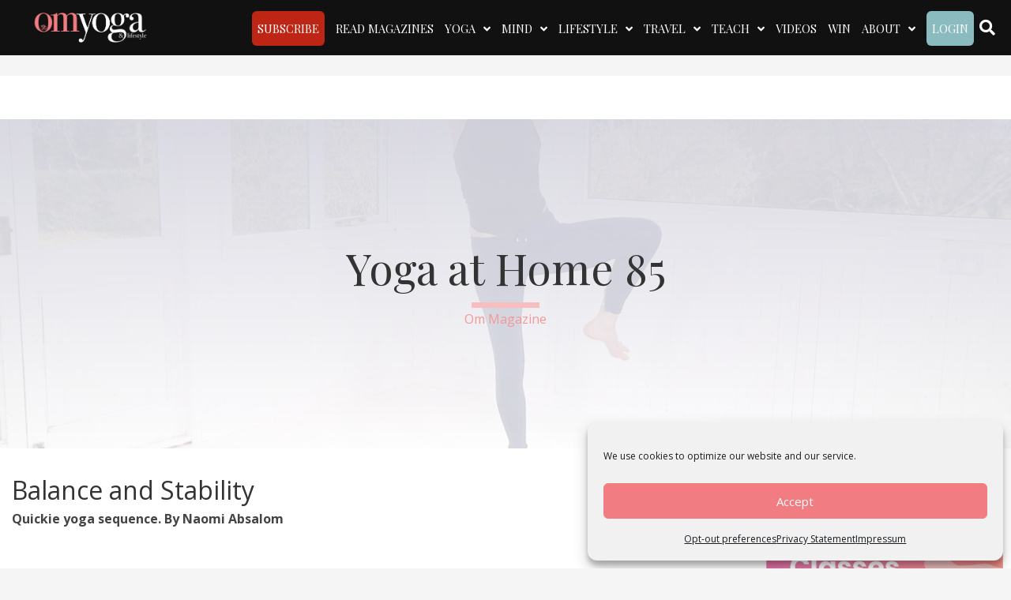

--- FILE ---
content_type: text/html; charset=UTF-8
request_url: https://www.ommagazine.com/yoga-at-home-85/
body_size: 42942
content:
<!DOCTYPE html>
<html lang="en-US" prefix="og: https://ogp.me/ns#">
<head>
<meta charset="UTF-8" />
<script>
var gform;gform||(document.addEventListener("gform_main_scripts_loaded",function(){gform.scriptsLoaded=!0}),document.addEventListener("gform/theme/scripts_loaded",function(){gform.themeScriptsLoaded=!0}),window.addEventListener("DOMContentLoaded",function(){gform.domLoaded=!0}),gform={domLoaded:!1,scriptsLoaded:!1,themeScriptsLoaded:!1,isFormEditor:()=>"function"==typeof InitializeEditor,callIfLoaded:function(o){return!(!gform.domLoaded||!gform.scriptsLoaded||!gform.themeScriptsLoaded&&!gform.isFormEditor()||(gform.isFormEditor()&&console.warn("The use of gform.initializeOnLoaded() is deprecated in the form editor context and will be removed in Gravity Forms 3.1."),o(),0))},initializeOnLoaded:function(o){gform.callIfLoaded(o)||(document.addEventListener("gform_main_scripts_loaded",()=>{gform.scriptsLoaded=!0,gform.callIfLoaded(o)}),document.addEventListener("gform/theme/scripts_loaded",()=>{gform.themeScriptsLoaded=!0,gform.callIfLoaded(o)}),window.addEventListener("DOMContentLoaded",()=>{gform.domLoaded=!0,gform.callIfLoaded(o)}))},hooks:{action:{},filter:{}},addAction:function(o,r,e,t){gform.addHook("action",o,r,e,t)},addFilter:function(o,r,e,t){gform.addHook("filter",o,r,e,t)},doAction:function(o){gform.doHook("action",o,arguments)},applyFilters:function(o){return gform.doHook("filter",o,arguments)},removeAction:function(o,r){gform.removeHook("action",o,r)},removeFilter:function(o,r,e){gform.removeHook("filter",o,r,e)},addHook:function(o,r,e,t,n){null==gform.hooks[o][r]&&(gform.hooks[o][r]=[]);var d=gform.hooks[o][r];null==n&&(n=r+"_"+d.length),gform.hooks[o][r].push({tag:n,callable:e,priority:t=null==t?10:t})},doHook:function(r,o,e){var t;if(e=Array.prototype.slice.call(e,1),null!=gform.hooks[r][o]&&((o=gform.hooks[r][o]).sort(function(o,r){return o.priority-r.priority}),o.forEach(function(o){"function"!=typeof(t=o.callable)&&(t=window[t]),"action"==r?t.apply(null,e):e[0]=t.apply(null,e)})),"filter"==r)return e[0]},removeHook:function(o,r,t,n){var e;null!=gform.hooks[o][r]&&(e=(e=gform.hooks[o][r]).filter(function(o,r,e){return!!(null!=n&&n!=o.tag||null!=t&&t!=o.priority)}),gform.hooks[o][r]=e)}});
</script>

<meta name='viewport' content='width=device-width, initial-scale=1.0' />
<meta http-equiv='X-UA-Compatible' content='IE=edge' />
<link rel="profile" href="https://gmpg.org/xfn/11" />

<!-- Google Tag Manager for WordPress by gtm4wp.com -->
<script data-cfasync="false" data-pagespeed-no-defer>
	var gtm4wp_datalayer_name = "dataLayer";
	var dataLayer = dataLayer || [];
</script>
<!-- End Google Tag Manager for WordPress by gtm4wp.com -->
<!-- Search Engine Optimization by Rank Math PRO - https://rankmath.com/ -->
<title>Yoga at Home 85 | Om Yoga Magazine</title>
<link crossorigin data-rocket-preconnect href="https://www.google-analytics.com" rel="preconnect">
<link crossorigin data-rocket-preconnect href="https://www.googletagmanager.com" rel="preconnect">
<link crossorigin data-rocket-preconnect href="https://pagead2.googlesyndication.com" rel="preconnect">
<link crossorigin data-rocket-preconnect href="https://fonts.googleapis.com" rel="preconnect">
<link crossorigin data-rocket-preconnect href="https://cdnjs.cloudflare.com" rel="preconnect">
<link crossorigin data-rocket-preconnect href="https://googleads.g.doubleclick.net" rel="preconnect">
<link crossorigin data-rocket-preconnect href="https://www.google.com" rel="preconnect">
<link data-rocket-preload as="style" href="https://fonts.googleapis.com/css?family=Open%20Sans%3A300%2C400%2C700%2C400%7CRoboto%3A400%7CPlayfair%20Display%3A400%2C500%7CCrimson%20Text%3A400%7CLato%3A400%7CPlayfair%20Display%3Anormal%2C%7CPlayfair%20Display%3A400%7CPlayfair%20Display%3A400%7CCrimson%20Text%3A400&#038;display=swap" rel="preload">
<link href="https://fonts.googleapis.com/css?family=Open%20Sans%3A300%2C400%2C700%2C400%7CRoboto%3A400%7CPlayfair%20Display%3A400%2C500%7CCrimson%20Text%3A400%7CLato%3A400%7CPlayfair%20Display%3Anormal%2C%7CPlayfair%20Display%3A400%7CPlayfair%20Display%3A400%7CCrimson%20Text%3A400&#038;display=swap" media="print" onload="this.media=&#039;all&#039;" rel="stylesheet">
<noscript><link rel="stylesheet" href="https://fonts.googleapis.com/css?family=Open%20Sans%3A300%2C400%2C700%2C400%7CRoboto%3A400%7CPlayfair%20Display%3A400%2C500%7CCrimson%20Text%3A400%7CLato%3A400%7CPlayfair%20Display%3Anormal%2C%7CPlayfair%20Display%3A400%7CPlayfair%20Display%3A400%7CCrimson%20Text%3A400&#038;display=swap"></noscript><link rel="preload" data-rocket-preload as="image" href="https://www.ommagazine.com/wp-content/uploads/2023/10/Page-024-800x451.jpg" fetchpriority="high">
<meta name="description" content="Quickie yoga sequence. By Naomi Absalom."/>
<meta name="robots" content="follow, index, max-snippet:-1, max-video-preview:-1, max-image-preview:large"/>
<link rel="canonical" href="https://www.ommagazine.com/yoga-at-home-85/" />
<meta property="og:locale" content="en_US" />
<meta property="og:type" content="article" />
<meta property="og:title" content="Yoga at Home 85 | Om Yoga Magazine" />
<meta property="og:description" content="Quickie yoga sequence. By Naomi Absalom." />
<meta property="og:url" content="https://www.ommagazine.com/yoga-at-home-85/" />
<meta property="og:site_name" content="Om Yoga Magazine" />
<meta property="article:publisher" content="https://www.facebook.com/ommagazine/" />
<meta property="article:section" content="Videos" />
<meta property="og:updated_time" content="2019-03-26T12:29:51+00:00" />
<meta property="og:image" content="https://www.ommagazine.com/wp-content/uploads/2018/05/Video.jpg" />
<meta property="og:image:secure_url" content="https://www.ommagazine.com/wp-content/uploads/2018/05/Video.jpg" />
<meta property="og:image:width" content="1920" />
<meta property="og:image:height" content="1080" />
<meta property="og:image:alt" content="Yoga at Home 85" />
<meta property="og:image:type" content="image/jpeg" />
<meta property="article:published_time" content="2018-05-17T00:05:00+00:00" />
<meta property="article:modified_time" content="2019-03-26T12:29:51+00:00" />
<meta name="twitter:card" content="summary_large_image" />
<meta name="twitter:title" content="Yoga at Home 85 | Om Yoga Magazine" />
<meta name="twitter:description" content="Quickie yoga sequence. By Naomi Absalom." />
<meta name="twitter:site" content="@OMYogaMagazine" />
<meta name="twitter:creator" content="@OMYogaMagazine" />
<meta name="twitter:image" content="https://www.ommagazine.com/wp-content/uploads/2018/05/Video.jpg" />
<meta name="twitter:label1" content="Written by" />
<meta name="twitter:data1" content="Om Magazine" />
<meta name="twitter:label2" content="Time to read" />
<meta name="twitter:data2" content="Less than a minute" />
<script type="application/ld+json" class="rank-math-schema-pro">{"@context":"https://schema.org","@graph":[{"@type":"Place","@id":"https://www.ommagazine.com/#place","address":{"@type":"PostalAddress","streetAddress":"Unit 1, Nags Corner","addressLocality":"Wiston Road","addressRegion":"Nayland","postalCode":"CO6 4LT","addressCountry":"UK"}},{"@type":"Organization","@id":"https://www.ommagazine.com/#organization","name":"OM Yoga Magazine","url":"https://www.ommagazine.com","sameAs":["https://www.facebook.com/ommagazine/","https://twitter.com/OMYogaMagazine"],"address":{"@type":"PostalAddress","streetAddress":"Unit 1, Nags Corner","addressLocality":"Wiston Road","addressRegion":"Nayland","postalCode":"CO6 4LT","addressCountry":"UK"},"logo":{"@type":"ImageObject","@id":"https://www.ommagazine.com/#logo","url":"https://www.ommagazine.com/wp-content/uploads/2018/06/OMLOGO.png","contentUrl":"https://www.ommagazine.com/wp-content/uploads/2018/06/OMLOGO.png","caption":"OM Yoga Magazine","inLanguage":"en-US","width":"400","height":"107"},"contactPoint":[{"@type":"ContactPoint","telephone":"+44 1787 224040","contactType":"customer support"}],"location":{"@id":"https://www.ommagazine.com/#place"}},{"@type":"WebSite","@id":"https://www.ommagazine.com/#website","url":"https://www.ommagazine.com","name":"OM Yoga Magazine","publisher":{"@id":"https://www.ommagazine.com/#organization"},"inLanguage":"en-US"},{"@type":"ImageObject","@id":"https://www.ommagazine.com/wp-content/uploads/2018/05/Video.jpg","url":"https://www.ommagazine.com/wp-content/uploads/2018/05/Video.jpg","width":"1920","height":"1080","inLanguage":"en-US"},{"@type":"WebPage","@id":"https://www.ommagazine.com/yoga-at-home-85/#webpage","url":"https://www.ommagazine.com/yoga-at-home-85/","name":"Yoga at Home 85 | Om Yoga Magazine","datePublished":"2018-05-17T00:05:00+00:00","dateModified":"2019-03-26T12:29:51+00:00","isPartOf":{"@id":"https://www.ommagazine.com/#website"},"primaryImageOfPage":{"@id":"https://www.ommagazine.com/wp-content/uploads/2018/05/Video.jpg"},"inLanguage":"en-US"},{"@type":"Person","@id":"https://www.ommagazine.com/author/ommag/","name":"Om Magazine","url":"https://www.ommagazine.com/author/ommag/","image":{"@type":"ImageObject","@id":"https://secure.gravatar.com/avatar/0b5f116829a77013e7fdd97c129473d6d77204d9a08b9f82120c02e82c468c59?s=96&amp;d=mm&amp;r=g","url":"https://secure.gravatar.com/avatar/0b5f116829a77013e7fdd97c129473d6d77204d9a08b9f82120c02e82c468c59?s=96&amp;d=mm&amp;r=g","caption":"Om Magazine","inLanguage":"en-US"},"sameAs":["https://www.ommagazine.com/"],"worksFor":{"@id":"https://www.ommagazine.com/#organization"}},{"@type":"Article","headline":"Yoga at Home 85 | Om Yoga Magazine","datePublished":"2018-05-17T00:05:00+00:00","dateModified":"2019-03-26T12:29:51+00:00","author":{"@id":"https://www.ommagazine.com/author/ommag/","name":"Om Magazine"},"publisher":{"@id":"https://www.ommagazine.com/#organization"},"description":"Quickie yoga sequence. By Naomi Absalom.","name":"Yoga at Home 85 | Om Yoga Magazine","@id":"https://www.ommagazine.com/yoga-at-home-85/#richSnippet","isPartOf":{"@id":"https://www.ommagazine.com/yoga-at-home-85/#webpage"},"image":{"@id":"https://www.ommagazine.com/wp-content/uploads/2018/05/Video.jpg"},"inLanguage":"en-US","mainEntityOfPage":{"@id":"https://www.ommagazine.com/yoga-at-home-85/#webpage"}}]}</script>
<!-- /Rank Math WordPress SEO plugin -->

<link rel='dns-prefetch' href='//www.googletagmanager.com' />
<link rel='dns-prefetch' href='//cdnjs.cloudflare.com' />
<link rel='dns-prefetch' href='//fonts.googleapis.com' />
<link href='https://fonts.gstatic.com' crossorigin rel='preconnect' />
<link rel="alternate" type="application/rss+xml" title="Om Yoga Magazine &raquo; Feed" href="https://www.ommagazine.com/feed/" />
<link rel="alternate" type="application/rss+xml" title="Om Yoga Magazine &raquo; Comments Feed" href="https://www.ommagazine.com/comments/feed/" />
<link rel="alternate" type="application/rss+xml" title="Om Yoga Magazine &raquo; Yoga at Home 85 Comments Feed" href="https://www.ommagazine.com/yoga-at-home-85/feed/" />
<link rel="alternate" title="oEmbed (JSON)" type="application/json+oembed" href="https://www.ommagazine.com/wp-json/oembed/1.0/embed?url=https%3A%2F%2Fwww.ommagazine.com%2Fyoga-at-home-85%2F" />
<link rel="alternate" title="oEmbed (XML)" type="text/xml+oembed" href="https://www.ommagazine.com/wp-json/oembed/1.0/embed?url=https%3A%2F%2Fwww.ommagazine.com%2Fyoga-at-home-85%2F&#038;format=xml" />
<link rel="preload" href="https://cdnjs.cloudflare.com/ajax/libs/foundicons/3.0.0/foundation-icons.woff" as="font" type="font/woff2" crossorigin="anonymous">
<script>function cpLoadCSS(e,t,n){"use strict";var i=window.document.createElement("link"),o=t||window.document.getElementsByTagName("script")[0];return i.rel="stylesheet",i.href=e,i.media="only x",o.parentNode.insertBefore(i,o),setTimeout(function(){i.media=n||"all"}),i}</script><style>.cp-popup-container .cpro-overlay,.cp-popup-container .cp-popup-wrapper{opacity:0;visibility:hidden;display:none}</style><!-- www.ommagazine.com is managing ads with Advanced Ads 2.0.16 – https://wpadvancedads.com/ --><!--noptimize--><script id="ommag-ready">
			window.advanced_ads_ready=function(e,a){a=a||"complete";var d=function(e){return"interactive"===a?"loading"!==e:"complete"===e};d(document.readyState)?e():document.addEventListener("readystatechange",(function(a){d(a.target.readyState)&&e()}),{once:"interactive"===a})},window.advanced_ads_ready_queue=window.advanced_ads_ready_queue||[];		</script>
		<!--/noptimize-->		<style type="text/css">

						.mejs-controls, .mejs-mediaelement {
				background: #efefef !important;
			}
			
						.mejs-container {
				border: 1px solid #efefef;
			}
			
						.mejs-container * {
				color: #737495 !important;
			}
			
						.mejs-controls button {
				color: #737495 !important;
			}
			
						.mejs-controls .mejs-time-rail .mejs-time-total {
				background: #ffffff !important;
			}
			
						.mejs-controls .mejs-time-rail .mejs-time-current {
				background: #89bbbf !important;
			}
			
						.mejs-controls .mejs-time-rail .mejs-time-loaded {
				background: #c4dddf !important;
			}
			
						.mejs-controls .mejs-horizontal-volume-slider .mejs-horizontal-volume-total {
				background: #efefef !important;
			}
			
						.mejs-controls .mejs-horizontal-volume-slider .mejs-horizontal-volume-current {
				background: #ffffff !important;
			}
			
		</style>
		<style id='wp-img-auto-sizes-contain-inline-css'>
img:is([sizes=auto i],[sizes^="auto," i]){contain-intrinsic-size:3000px 1500px}
/*# sourceURL=wp-img-auto-sizes-contain-inline-css */
</style>
<link rel='stylesheet' id='mp-theme-css' href='https://www.ommagazine.com/wp-content/plugins/memberpress/css/ui/theme.css?ver=1.12.11' media='all' />
<style id='wp-emoji-styles-inline-css'>

	img.wp-smiley, img.emoji {
		display: inline !important;
		border: none !important;
		box-shadow: none !important;
		height: 1em !important;
		width: 1em !important;
		margin: 0 0.07em !important;
		vertical-align: -0.1em !important;
		background: none !important;
		padding: 0 !important;
	}
/*# sourceURL=wp-emoji-styles-inline-css */
</style>
<style id='wp-block-library-inline-css'>
:root{--wp-block-synced-color:#7a00df;--wp-block-synced-color--rgb:122,0,223;--wp-bound-block-color:var(--wp-block-synced-color);--wp-editor-canvas-background:#ddd;--wp-admin-theme-color:#007cba;--wp-admin-theme-color--rgb:0,124,186;--wp-admin-theme-color-darker-10:#006ba1;--wp-admin-theme-color-darker-10--rgb:0,107,160.5;--wp-admin-theme-color-darker-20:#005a87;--wp-admin-theme-color-darker-20--rgb:0,90,135;--wp-admin-border-width-focus:2px}@media (min-resolution:192dpi){:root{--wp-admin-border-width-focus:1.5px}}.wp-element-button{cursor:pointer}:root .has-very-light-gray-background-color{background-color:#eee}:root .has-very-dark-gray-background-color{background-color:#313131}:root .has-very-light-gray-color{color:#eee}:root .has-very-dark-gray-color{color:#313131}:root .has-vivid-green-cyan-to-vivid-cyan-blue-gradient-background{background:linear-gradient(135deg,#00d084,#0693e3)}:root .has-purple-crush-gradient-background{background:linear-gradient(135deg,#34e2e4,#4721fb 50%,#ab1dfe)}:root .has-hazy-dawn-gradient-background{background:linear-gradient(135deg,#faaca8,#dad0ec)}:root .has-subdued-olive-gradient-background{background:linear-gradient(135deg,#fafae1,#67a671)}:root .has-atomic-cream-gradient-background{background:linear-gradient(135deg,#fdd79a,#004a59)}:root .has-nightshade-gradient-background{background:linear-gradient(135deg,#330968,#31cdcf)}:root .has-midnight-gradient-background{background:linear-gradient(135deg,#020381,#2874fc)}:root{--wp--preset--font-size--normal:16px;--wp--preset--font-size--huge:42px}.has-regular-font-size{font-size:1em}.has-larger-font-size{font-size:2.625em}.has-normal-font-size{font-size:var(--wp--preset--font-size--normal)}.has-huge-font-size{font-size:var(--wp--preset--font-size--huge)}.has-text-align-center{text-align:center}.has-text-align-left{text-align:left}.has-text-align-right{text-align:right}.has-fit-text{white-space:nowrap!important}#end-resizable-editor-section{display:none}.aligncenter{clear:both}.items-justified-left{justify-content:flex-start}.items-justified-center{justify-content:center}.items-justified-right{justify-content:flex-end}.items-justified-space-between{justify-content:space-between}.screen-reader-text{border:0;clip-path:inset(50%);height:1px;margin:-1px;overflow:hidden;padding:0;position:absolute;width:1px;word-wrap:normal!important}.screen-reader-text:focus{background-color:#ddd;clip-path:none;color:#444;display:block;font-size:1em;height:auto;left:5px;line-height:normal;padding:15px 23px 14px;text-decoration:none;top:5px;width:auto;z-index:100000}html :where(.has-border-color){border-style:solid}html :where([style*=border-top-color]){border-top-style:solid}html :where([style*=border-right-color]){border-right-style:solid}html :where([style*=border-bottom-color]){border-bottom-style:solid}html :where([style*=border-left-color]){border-left-style:solid}html :where([style*=border-width]){border-style:solid}html :where([style*=border-top-width]){border-top-style:solid}html :where([style*=border-right-width]){border-right-style:solid}html :where([style*=border-bottom-width]){border-bottom-style:solid}html :where([style*=border-left-width]){border-left-style:solid}html :where(img[class*=wp-image-]){height:auto;max-width:100%}:where(figure){margin:0 0 1em}html :where(.is-position-sticky){--wp-admin--admin-bar--position-offset:var(--wp-admin--admin-bar--height,0px)}@media screen and (max-width:600px){html :where(.is-position-sticky){--wp-admin--admin-bar--position-offset:0px}}

/*# sourceURL=wp-block-library-inline-css */
</style><style id='global-styles-inline-css'>
:root{--wp--preset--aspect-ratio--square: 1;--wp--preset--aspect-ratio--4-3: 4/3;--wp--preset--aspect-ratio--3-4: 3/4;--wp--preset--aspect-ratio--3-2: 3/2;--wp--preset--aspect-ratio--2-3: 2/3;--wp--preset--aspect-ratio--16-9: 16/9;--wp--preset--aspect-ratio--9-16: 9/16;--wp--preset--color--black: #000000;--wp--preset--color--cyan-bluish-gray: #abb8c3;--wp--preset--color--white: #ffffff;--wp--preset--color--pale-pink: #f78da7;--wp--preset--color--vivid-red: #cf2e2e;--wp--preset--color--luminous-vivid-orange: #ff6900;--wp--preset--color--luminous-vivid-amber: #fcb900;--wp--preset--color--light-green-cyan: #7bdcb5;--wp--preset--color--vivid-green-cyan: #00d084;--wp--preset--color--pale-cyan-blue: #8ed1fc;--wp--preset--color--vivid-cyan-blue: #0693e3;--wp--preset--color--vivid-purple: #9b51e0;--wp--preset--color--fl-heading-text: #333333;--wp--preset--color--fl-body-bg: #f5f5f5;--wp--preset--color--fl-body-text: #444444;--wp--preset--color--fl-accent: #f39799;--wp--preset--color--fl-accent-hover: #f17d80;--wp--preset--color--fl-topbar-bg: #6b6b6b;--wp--preset--color--fl-topbar-text: #ffffff;--wp--preset--color--fl-topbar-link: #de996f;--wp--preset--color--fl-topbar-hover: #ffffff;--wp--preset--color--fl-header-bg: #111111;--wp--preset--color--fl-header-text: #ffffff;--wp--preset--color--fl-header-link: #f17d80;--wp--preset--color--fl-header-hover: #ffffff;--wp--preset--color--fl-nav-bg: #111111;--wp--preset--color--fl-nav-link: #ffffff;--wp--preset--color--fl-nav-hover: #f17d80;--wp--preset--color--fl-content-bg: #ffffff;--wp--preset--color--fl-footer-widgets-bg: #3d4351;--wp--preset--color--fl-footer-widgets-text: #ffffff;--wp--preset--color--fl-footer-widgets-link: #9da0a7;--wp--preset--color--fl-footer-widgets-hover: #ffffff;--wp--preset--color--fl-footer-bg: #3d4351;--wp--preset--color--fl-footer-text: #ffffff;--wp--preset--color--fl-footer-link: #de996f;--wp--preset--color--fl-footer-hover: #ffffff;--wp--preset--gradient--vivid-cyan-blue-to-vivid-purple: linear-gradient(135deg,rgb(6,147,227) 0%,rgb(155,81,224) 100%);--wp--preset--gradient--light-green-cyan-to-vivid-green-cyan: linear-gradient(135deg,rgb(122,220,180) 0%,rgb(0,208,130) 100%);--wp--preset--gradient--luminous-vivid-amber-to-luminous-vivid-orange: linear-gradient(135deg,rgb(252,185,0) 0%,rgb(255,105,0) 100%);--wp--preset--gradient--luminous-vivid-orange-to-vivid-red: linear-gradient(135deg,rgb(255,105,0) 0%,rgb(207,46,46) 100%);--wp--preset--gradient--very-light-gray-to-cyan-bluish-gray: linear-gradient(135deg,rgb(238,238,238) 0%,rgb(169,184,195) 100%);--wp--preset--gradient--cool-to-warm-spectrum: linear-gradient(135deg,rgb(74,234,220) 0%,rgb(151,120,209) 20%,rgb(207,42,186) 40%,rgb(238,44,130) 60%,rgb(251,105,98) 80%,rgb(254,248,76) 100%);--wp--preset--gradient--blush-light-purple: linear-gradient(135deg,rgb(255,206,236) 0%,rgb(152,150,240) 100%);--wp--preset--gradient--blush-bordeaux: linear-gradient(135deg,rgb(254,205,165) 0%,rgb(254,45,45) 50%,rgb(107,0,62) 100%);--wp--preset--gradient--luminous-dusk: linear-gradient(135deg,rgb(255,203,112) 0%,rgb(199,81,192) 50%,rgb(65,88,208) 100%);--wp--preset--gradient--pale-ocean: linear-gradient(135deg,rgb(255,245,203) 0%,rgb(182,227,212) 50%,rgb(51,167,181) 100%);--wp--preset--gradient--electric-grass: linear-gradient(135deg,rgb(202,248,128) 0%,rgb(113,206,126) 100%);--wp--preset--gradient--midnight: linear-gradient(135deg,rgb(2,3,129) 0%,rgb(40,116,252) 100%);--wp--preset--font-size--small: 13px;--wp--preset--font-size--medium: 20px;--wp--preset--font-size--large: 36px;--wp--preset--font-size--x-large: 42px;--wp--preset--spacing--20: 0.44rem;--wp--preset--spacing--30: 0.67rem;--wp--preset--spacing--40: 1rem;--wp--preset--spacing--50: 1.5rem;--wp--preset--spacing--60: 2.25rem;--wp--preset--spacing--70: 3.38rem;--wp--preset--spacing--80: 5.06rem;--wp--preset--shadow--natural: 6px 6px 9px rgba(0, 0, 0, 0.2);--wp--preset--shadow--deep: 12px 12px 50px rgba(0, 0, 0, 0.4);--wp--preset--shadow--sharp: 6px 6px 0px rgba(0, 0, 0, 0.2);--wp--preset--shadow--outlined: 6px 6px 0px -3px rgb(255, 255, 255), 6px 6px rgb(0, 0, 0);--wp--preset--shadow--crisp: 6px 6px 0px rgb(0, 0, 0);}:where(.is-layout-flex){gap: 0.5em;}:where(.is-layout-grid){gap: 0.5em;}body .is-layout-flex{display: flex;}.is-layout-flex{flex-wrap: wrap;align-items: center;}.is-layout-flex > :is(*, div){margin: 0;}body .is-layout-grid{display: grid;}.is-layout-grid > :is(*, div){margin: 0;}:where(.wp-block-columns.is-layout-flex){gap: 2em;}:where(.wp-block-columns.is-layout-grid){gap: 2em;}:where(.wp-block-post-template.is-layout-flex){gap: 1.25em;}:where(.wp-block-post-template.is-layout-grid){gap: 1.25em;}.has-black-color{color: var(--wp--preset--color--black) !important;}.has-cyan-bluish-gray-color{color: var(--wp--preset--color--cyan-bluish-gray) !important;}.has-white-color{color: var(--wp--preset--color--white) !important;}.has-pale-pink-color{color: var(--wp--preset--color--pale-pink) !important;}.has-vivid-red-color{color: var(--wp--preset--color--vivid-red) !important;}.has-luminous-vivid-orange-color{color: var(--wp--preset--color--luminous-vivid-orange) !important;}.has-luminous-vivid-amber-color{color: var(--wp--preset--color--luminous-vivid-amber) !important;}.has-light-green-cyan-color{color: var(--wp--preset--color--light-green-cyan) !important;}.has-vivid-green-cyan-color{color: var(--wp--preset--color--vivid-green-cyan) !important;}.has-pale-cyan-blue-color{color: var(--wp--preset--color--pale-cyan-blue) !important;}.has-vivid-cyan-blue-color{color: var(--wp--preset--color--vivid-cyan-blue) !important;}.has-vivid-purple-color{color: var(--wp--preset--color--vivid-purple) !important;}.has-black-background-color{background-color: var(--wp--preset--color--black) !important;}.has-cyan-bluish-gray-background-color{background-color: var(--wp--preset--color--cyan-bluish-gray) !important;}.has-white-background-color{background-color: var(--wp--preset--color--white) !important;}.has-pale-pink-background-color{background-color: var(--wp--preset--color--pale-pink) !important;}.has-vivid-red-background-color{background-color: var(--wp--preset--color--vivid-red) !important;}.has-luminous-vivid-orange-background-color{background-color: var(--wp--preset--color--luminous-vivid-orange) !important;}.has-luminous-vivid-amber-background-color{background-color: var(--wp--preset--color--luminous-vivid-amber) !important;}.has-light-green-cyan-background-color{background-color: var(--wp--preset--color--light-green-cyan) !important;}.has-vivid-green-cyan-background-color{background-color: var(--wp--preset--color--vivid-green-cyan) !important;}.has-pale-cyan-blue-background-color{background-color: var(--wp--preset--color--pale-cyan-blue) !important;}.has-vivid-cyan-blue-background-color{background-color: var(--wp--preset--color--vivid-cyan-blue) !important;}.has-vivid-purple-background-color{background-color: var(--wp--preset--color--vivid-purple) !important;}.has-black-border-color{border-color: var(--wp--preset--color--black) !important;}.has-cyan-bluish-gray-border-color{border-color: var(--wp--preset--color--cyan-bluish-gray) !important;}.has-white-border-color{border-color: var(--wp--preset--color--white) !important;}.has-pale-pink-border-color{border-color: var(--wp--preset--color--pale-pink) !important;}.has-vivid-red-border-color{border-color: var(--wp--preset--color--vivid-red) !important;}.has-luminous-vivid-orange-border-color{border-color: var(--wp--preset--color--luminous-vivid-orange) !important;}.has-luminous-vivid-amber-border-color{border-color: var(--wp--preset--color--luminous-vivid-amber) !important;}.has-light-green-cyan-border-color{border-color: var(--wp--preset--color--light-green-cyan) !important;}.has-vivid-green-cyan-border-color{border-color: var(--wp--preset--color--vivid-green-cyan) !important;}.has-pale-cyan-blue-border-color{border-color: var(--wp--preset--color--pale-cyan-blue) !important;}.has-vivid-cyan-blue-border-color{border-color: var(--wp--preset--color--vivid-cyan-blue) !important;}.has-vivid-purple-border-color{border-color: var(--wp--preset--color--vivid-purple) !important;}.has-vivid-cyan-blue-to-vivid-purple-gradient-background{background: var(--wp--preset--gradient--vivid-cyan-blue-to-vivid-purple) !important;}.has-light-green-cyan-to-vivid-green-cyan-gradient-background{background: var(--wp--preset--gradient--light-green-cyan-to-vivid-green-cyan) !important;}.has-luminous-vivid-amber-to-luminous-vivid-orange-gradient-background{background: var(--wp--preset--gradient--luminous-vivid-amber-to-luminous-vivid-orange) !important;}.has-luminous-vivid-orange-to-vivid-red-gradient-background{background: var(--wp--preset--gradient--luminous-vivid-orange-to-vivid-red) !important;}.has-very-light-gray-to-cyan-bluish-gray-gradient-background{background: var(--wp--preset--gradient--very-light-gray-to-cyan-bluish-gray) !important;}.has-cool-to-warm-spectrum-gradient-background{background: var(--wp--preset--gradient--cool-to-warm-spectrum) !important;}.has-blush-light-purple-gradient-background{background: var(--wp--preset--gradient--blush-light-purple) !important;}.has-blush-bordeaux-gradient-background{background: var(--wp--preset--gradient--blush-bordeaux) !important;}.has-luminous-dusk-gradient-background{background: var(--wp--preset--gradient--luminous-dusk) !important;}.has-pale-ocean-gradient-background{background: var(--wp--preset--gradient--pale-ocean) !important;}.has-electric-grass-gradient-background{background: var(--wp--preset--gradient--electric-grass) !important;}.has-midnight-gradient-background{background: var(--wp--preset--gradient--midnight) !important;}.has-small-font-size{font-size: var(--wp--preset--font-size--small) !important;}.has-medium-font-size{font-size: var(--wp--preset--font-size--medium) !important;}.has-large-font-size{font-size: var(--wp--preset--font-size--large) !important;}.has-x-large-font-size{font-size: var(--wp--preset--font-size--x-large) !important;}
/*# sourceURL=global-styles-inline-css */
</style>

<style id='classic-theme-styles-inline-css'>
/*! This file is auto-generated */
.wp-block-button__link{color:#fff;background-color:#32373c;border-radius:9999px;box-shadow:none;text-decoration:none;padding:calc(.667em + 2px) calc(1.333em + 2px);font-size:1.125em}.wp-block-file__button{background:#32373c;color:#fff;text-decoration:none}
/*# sourceURL=/wp-includes/css/classic-themes.min.css */
</style>
<link rel='stylesheet' id='conditional-elements-css' href='https://www.ommagazine.com/wp-content/plugins/bb-conditional-elements/css/conditional-elements.css?ver=6.9' media='all' />
<link rel='stylesheet' id='fl-builder-layout-141096-css' href='https://www.ommagazine.com/wp-content/uploads/bb-plugin/cache/141096-layout.css?ver=9f4d79632ecdad52f3606ea6c6bf8794' media='all' />
<link rel='stylesheet' id='hh-customer-service-css' href='https://www.ommagazine.com/wp-content/plugins/hh-customer-service/public/css/hh-customer-service-public.css?ver=1.0.0' media='all' />
<style id='if-so-public-dummy-inline-css'>
        .lds-dual-ring {
          display: inline-block;
          width: 16px;
          height: 16px;
        }
        .lds-dual-ring:after {
          content: " ";
          display: block;
          width: 16px;
          height: 16px;
          margin: 0px;
          border-radius: 50%;
          border: 3px solid #000;
          border-color: #000 transparent #000 transparent;
          animation: lds-dual-ring 1.2s linear infinite;
        }
        @keyframes lds-dual-ring {
          0% {
            transform: rotate(0deg);
          }
          100% {
            transform: rotate(360deg);
          }
        }
        /*loader 2*/
        .ifso-logo-loader {
            font-size: 20px;
            width: 64px;
            font-family: sans-serif;
            position: relative;
            height: auto;
            font-weight: 800;
        }
        .ifso-logo-loader:before {
            content: '';
            position: absolute;
            left: 30%;
            top: 36%;
            width: 14px;
            height: 22px;
            clip-path: polygon(100% 50%, 0 0, 0 100%);
            background: #fd5b56;
            animation: spinAndMoveArrow 2s infinite;
            height: 9px;
            width: 7px;
        }
        .ifso-logo-loader:after {
            content: "If So";
            word-spacing: 12px;
        }
        @keyframes spinAndMoveArrow {
                40% {
                    transform: rotate(360deg);
                }
    
                60% {
                    transform: translateX(-5px);
                }
    
                80% {
                    transform: translateX(5px);
                }
    
                100% {
                    transform: translateX(0);
                }
        }
        /*Loader 3 - default content*/
        .ifso-default-content-loader{
            display:inline-block;
        }
        
/*# sourceURL=if-so-public-dummy-inline-css */
</style>
<link rel='stylesheet' id='dashicons-css' href='https://www.ommagazine.com/wp-includes/css/dashicons.min.css?ver=6.9' media='all' />
<link rel='stylesheet' id='media_player_style_kit-frontend-css' href='https://www.ommagazine.com/wp-content/plugins/media-player-style-kit/assets/css/frontend.css?ver=1.0.1' media='all' />
<link rel='stylesheet' id='novashare-css-css' href='https://www.ommagazine.com/wp-content/plugins/novashare/css/style.min.css?ver=1.6.4' media='all' />
<link rel='stylesheet' id='stcr-font-awesome-css' href='https://www.ommagazine.com/wp-content/plugins/subscribe-to-comments-reloaded/includes/css/font-awesome.min.css?ver=6.9' media='all' />
<link rel='stylesheet' id='stcr-style-css' href='https://www.ommagazine.com/wp-content/plugins/subscribe-to-comments-reloaded/includes/css/stcr-style.css?ver=6.9' media='all' />
<link rel='stylesheet' id='affwp-forms-css' href='https://www.ommagazine.com/wp-content/plugins/affiliate-wp/assets/css/forms.min.css?ver=2.30.2' media='all' />
<script>document.addEventListener('DOMContentLoaded', function(event) {  if( typeof cpLoadCSS !== 'undefined' ) { cpLoadCSS('https://www.ommagazine.com/wp-content/plugins/convertpro/assets/modules/css/cp-popup.min.css?ver=1.8.8', 0, 'all'); } }); </script>
<link rel='stylesheet' id='cmplz-general-css' href='https://www.ommagazine.com/wp-content/plugins/complianz-gdpr-premium/assets/css/cookieblocker.min.css?ver=1767350467' media='all' />
<link rel='stylesheet' id='crp-style-rounded-thumbs-css' href='https://www.ommagazine.com/wp-content/plugins/contextual-related-posts/css/rounded-thumbs.min.css?ver=4.1.0' media='all' />
<style id='crp-style-rounded-thumbs-inline-css'>

			.crp_related.crp-rounded-thumbs a {
				width: 800px;
                height: 451px;
				text-decoration: none;
			}
			.crp_related.crp-rounded-thumbs img {
				max-width: 800px;
				margin: auto;
			}
			.crp_related.crp-rounded-thumbs .crp_title {
				width: 100%;
			}
			
/*# sourceURL=crp-style-rounded-thumbs-inline-css */
</style>
<link rel='stylesheet' id='font-awesome-5-css' href='https://www.ommagazine.com/wp-content/plugins/bb-plugin/fonts/fontawesome/5.15.4/css/all.min.css?ver=2.9.4.2' media='all' />
<link rel='stylesheet' id='font-awesome-css' href='https://www.ommagazine.com/wp-content/plugins/bb-plugin/fonts/fontawesome/5.15.4/css/v4-shims.min.css?ver=2.9.4.2' media='all' />
<link rel='stylesheet' id='foundation-icons-css' href='https://cdnjs.cloudflare.com/ajax/libs/foundicons/3.0.0/foundation-icons.css?ver=2.9.4.2' media='all' />
<link rel='stylesheet' id='ultimate-icons-css' href='https://www.ommagazine.com/wp-content/uploads/bb-plugin/icons/ultimate-icons/style.css?ver=2.9.4.2' media='all' />
<link rel='stylesheet' id='fl-builder-layout-bundle-2d9d31eb80c4ba5a2ebefc5e4d2ad772-css' href='https://www.ommagazine.com/wp-content/uploads/bb-plugin/cache/2d9d31eb80c4ba5a2ebefc5e4d2ad772-layout-bundle.css?ver=2.9.4.2-1.5.2.1' media='all' />
<link rel='stylesheet' id='if-menu-site-css-css' href='https://www.ommagazine.com/wp-content/plugins/if-menu/assets/if-menu-site.css?ver=6.9' media='all' />
<link rel='stylesheet' id='recent-posts-widget-with-thumbnails-public-style-css' href='https://www.ommagazine.com/wp-content/plugins/recent-posts-widget-with-thumbnails/public.css?ver=7.1.1' media='all' />
<link rel='stylesheet' id='jquery-magnificpopup-css' href='https://www.ommagazine.com/wp-content/plugins/bb-plugin/css/jquery.magnificpopup.min.css?ver=2.9.4.2' media='all' />
<link rel='stylesheet' id='bootstrap-css' href='https://www.ommagazine.com/wp-content/themes/bb-theme/css/bootstrap.min.css?ver=1.7.19.1' media='all' />
<link rel='stylesheet' id='fl-automator-skin-css' href='https://www.ommagazine.com/wp-content/uploads/bb-theme/skin-6957a043b5d08.css?ver=1.7.19.1' media='all' />
<link rel='stylesheet' id='fl-child-theme-css' href='https://www.ommagazine.com/wp-content/themes/hh_PrimeImpact/style.css?ver=6.9' media='all' />
<link rel='stylesheet' id='pp-animate-css' href='https://www.ommagazine.com/wp-content/plugins/bbpowerpack/assets/css/animate.min.css?ver=3.5.1' media='all' />

<script src="https://www.ommagazine.com/wp-includes/js/jquery/jquery.min.js?ver=3.7.1" id="jquery-core-js"></script>
<script src="https://www.ommagazine.com/wp-includes/js/jquery/jquery-migrate.min.js?ver=3.4.1" id="jquery-migrate-js"></script>
<script src="https://www.ommagazine.com/wp-content/plugins/bb-conditional-elements/js/conditional-elements.js?ver=6.9" id="conditional-elements-js"></script>
<script src="https://www.ommagazine.com/wp-content/plugins/hh-customer-service/public/js/hh-customer-service-public.js?ver=1.0.0" id="hh-customer-service-js"></script>
<script id="if-so-js-before">
var nonce = "29173909e9";//compat
    var ifso_nonce = "29173909e9";
    var ajaxurl = "https://www.ommagazine.com/wp-admin/admin-ajax.php";
    var ifso_page_url = window.location.href;
    var isAnalyticsOn = true;
    var isPageVisitedOn = 0;
    var isVisitCountEnabled = 1;
    var referrer_for_pageload = document.referrer;
    var ifso_attrs_for_ajax = ["ga4","the_content"];
//# sourceURL=if-so-js-before
</script>
<script src="https://www.ommagazine.com/wp-content/plugins/if-so/public/js/if-so-public.js?ver=1.9.5.1" id="if-so-js"></script>
<script src="https://www.ommagazine.com/wp-content/plugins/sticky-menu-or-anything-on-scroll/assets/js/jq-sticky-anything.min.js?ver=2.1.1" id="stickyAnythingLib-js"></script>
<script id="jquery-cookie-js-extra">
var affwp_scripts = {"ajaxurl":"https://www.ommagazine.com/wp-admin/admin-ajax.php"};
//# sourceURL=jquery-cookie-js-extra
</script>
<script src="https://www.ommagazine.com/wp-content/plugins/bbpowerpack/assets/js/jquery.cookie.min.js?ver=1.4.1" id="jquery-cookie-js"></script>
<script id="affwp-tracking-js-extra">
var affwp_debug_vars = {"integrations":{"memberpress":"MemberPress"},"version":"2.30.2","currency":"GBP","ref_cookie":"affwp_ref","visit_cookie":"affwp_ref_visit_id","campaign_cookie":"affwp_campaign"};
//# sourceURL=affwp-tracking-js-extra
</script>
<script src="https://www.ommagazine.com/wp-content/plugins/affiliate-wp/assets/js/tracking.min.js?ver=2.30.2" id="affwp-tracking-js"></script>
<script id="advanced-ads-advanced-js-js-extra">
var advads_options = {"blog_id":"1","privacy":{"consent-method":"0","custom-cookie-name":"","custom-cookie-value":"","enabled":false,"state":"not_needed"}};
//# sourceURL=advanced-ads-advanced-js-js-extra
</script>
<script src="https://www.ommagazine.com/wp-content/plugins/advanced-ads/public/assets/js/advanced.min.js?ver=2.0.16" id="advanced-ads-advanced-js-js"></script>
<script id="advanced_ads_pro/visitor_conditions-js-extra">
var advanced_ads_pro_visitor_conditions = {"referrer_cookie_name":"advanced_ads_pro_visitor_referrer","referrer_exdays":"365","page_impr_cookie_name":"advanced_ads_page_impressions","page_impr_exdays":"3650"};
//# sourceURL=advanced_ads_pro%2Fvisitor_conditions-js-extra
</script>
<script src="https://www.ommagazine.com/wp-content/plugins/advanced-ads-pro/modules/advanced-visitor-conditions/inc/conditions.min.js?ver=3.0.3" id="advanced_ads_pro/visitor_conditions-js"></script>

<!-- Google tag (gtag.js) snippet added by Site Kit -->
<!-- Google Analytics snippet added by Site Kit -->
<script type="text/plain" data-service="google-analytics" data-category="statistics" data-cmplz-src="https://www.googletagmanager.com/gtag/js?id=GT-PJ7KPHF" id="google_gtagjs-js" async></script>
<script id="google_gtagjs-js-after">
window.dataLayer = window.dataLayer || [];function gtag(){dataLayer.push(arguments);}
gtag("set","linker",{"domains":["www.ommagazine.com"]});
gtag("js", new Date());
gtag("set", "developer_id.dZTNiMT", true);
gtag("config", "GT-PJ7KPHF");
//# sourceURL=google_gtagjs-js-after
</script>
<link rel="https://api.w.org/" href="https://www.ommagazine.com/wp-json/" /><link rel="alternate" title="JSON" type="application/json" href="https://www.ommagazine.com/wp-json/wp/v2/posts/141096" /><link rel="EditURI" type="application/rsd+xml" title="RSD" href="https://www.ommagazine.com/xmlrpc.php?rsd" />
<meta name="generator" content="WordPress 6.9" />
<link rel='shortlink' href='https://www.ommagazine.com/?p=141096' />
		<script>
			var bb_powerpack = {
				version: '2.40.10',
				getAjaxUrl: function() { return atob( 'aHR0cHM6Ly93d3cub21tYWdhemluZS5jb20vd3AtYWRtaW4vYWRtaW4tYWpheC5waHA=' ); },
				callback: function() {},
				mapMarkerData: {},
				post_id: '141096',
				search_term: '',
				current_page: 'https://www.ommagazine.com/yoga-at-home-85/',
				conditionals: {
					is_front_page: false,
					is_home: false,
					is_archive: false,
					current_post_type: '',
					is_tax: false,
										is_author: false,
					current_author: false,
					is_search: false,
									}
			};
		</script>
		
		<!-- GA Google Analytics @ https://m0n.co/ga -->
		<script type="text/plain" data-service="google-analytics" data-category="statistics">
			(function(i,s,o,g,r,a,m){i['GoogleAnalyticsObject']=r;i[r]=i[r]||function(){
			(i[r].q=i[r].q||[]).push(arguments)},i[r].l=1*new Date();a=s.createElement(o),
			m=s.getElementsByTagName(o)[0];a.async=1;a.src=g;m.parentNode.insertBefore(a,m)
			})(window,document,'script','https://www.google-analytics.com/analytics.js','ga');
			ga('create', 'UA-10823684-6', 'auto');
			ga('send', 'pageview');
		</script>

	<meta name="generator" content="Site Kit by Google 1.168.0" />		<script type="text/javascript">
		var AFFWP = AFFWP || {};
		AFFWP.referral_var = 'ref';
		AFFWP.expiration = 90;
		AFFWP.debug = 0;


		AFFWP.referral_credit_last = 0;
		</script>
			<style>.cmplz-hidden {
					display: none !important;
				}</style>
<!-- Google Tag Manager for WordPress by gtm4wp.com -->
<!-- GTM Container placement set to footer -->
<script data-cfasync="false" data-pagespeed-no-defer>
</script>
<!-- End Google Tag Manager for WordPress by gtm4wp.com --><script type="text/javascript">
		var advadsCfpQueue = [];
		var advadsCfpAd = function( adID ){
			if ( 'undefined' == typeof advadsProCfp ) { advadsCfpQueue.push( adID ) } else { advadsProCfp.addElement( adID ) }
		};
		</script>
		<style type="text/css">.fl-widget.widget_recent_entries ul li { border-left-color: #f39799 !important; }.fl-search-input:focus, input[type='text']:focus, input[type='password']:focus, input[type='email']:focus, input[type='tel']:focus, input[type='date']:focus, input[type='month']:focus, input[type='week']:focus, input[type='time']:focus, input[type='number']:focus, input[type='search']:focus, input[type='url']:focus, textarea:focus, select:focus { box-shadow: 0 0 1px #f39799 inset !important; border-color: #f39799 !important; }#hh_archive_loop .fl-post-feed-more, #hh_archive_loop .fl-post-grid-more { background: #f39799 !important; border-color: #f39799 !important;}#hh_archive_loop .fl-post-feed-more, #hh_archive_loop .fl-post-grid-more, #hh-page-sidebar.fl-archive .fl-post-more-link { background: #f39799 !important; border-color: #f39799 !important;}#hh-archive-page .uabb-posted-on{ background: #f39799 !important; color: #fff !important;}.woocommerce a.button, .woocommerce button.button, .woocommerce input.button, .woocommerce #respond input#submit, .woocommerce #content input.button, .woocommerce-page a.button, .woocommerce-page button.button, .woocommerce-page input.button, .woocommerce-page #respond input#submit, .woocommerce-page #content input.button, .woocommerce .woocommerce-info a.button, .woocommerce .woocommerce-message a.button, .woocommerce.widget_product_search form input[type='submit']  { background: #f39799 !important; }.woocommerce div.product .product_title { color: #f39799 !important; }#hh_archive_loop .fl-post-feed-more:hover, #hh_archive_loop .fl-post-feed-more:focus, #hh_archive_loop .fl-post-grid-more:hover, #hh_archive_loop .fl-post-grid-more:focus, #hh-page-sidebar.fl-archive .fl-post-more-link:hover, #hh-page-sidebar.fl-archive .fl-post-more-link:focus { background: #f17d80 !important; border-color: #f17d80 !important;}.woocommerce ul.products li.product .onsale, .woocommerce span.onsale, .woocommerce-page ul.products li.product .onsale, .woocommerce-page span.onsale { background: #f17d80 !important; }.woocommerce .summary entry-summary .price, .woocommerce ul.products li.product .price, .woocommerce .woocommerce-breadcrumb, .woocommerce div.product span.price, .woocommerce div.product p.price, .woocommerce div.product .stock, .woocommerce-page ul.products li.product .price, .woocommerce-page .woocommerce-breadcrumb, .woocommerce-page div.product span.price, .woocommerce-page div.product p.price, .woocommerce-page div.product .stock, .woocommerce div.product .woocommerce-tabs .panel h2, .woocommerce-page div.product .woocommerce-tabs .panel h2, .woocommerce ul.products li.product .price, .order-total .woocommerce-Price-amount.amount, .woocommerce.widget_shopping_cart .total .woocommerce-Price-amount.amount  { color: #f17d80 !important; }.woocommerce form .form-row input[type='text']:focus, .woocommerce form .form-row input[type='password']:focus, .woocommerce form .form-row input[type='email']:focus, .woocommerce form .form-row input[type='tel']:focus, .woocommerce form .form-row input[type='date']:focus, .woocommerce form .form-row input[type='month']:focus, .woocommerce form .form-row input[type='week']:focus, .woocommerce form .form-row input[type='time']:focus, .woocommerce form .form-row input[type='number']:focus, .woocommerce form .form-row input[type='search']:focus, .woocommerce form .form-row input[type='url']:focus, .woocommerce form .form-row textarea:focus, .coupon input[type='text']:focus { box-shadow: 0 0 1px #f17d80 inset !important; border-color: #f17d80 !important; }@-webkit-keyframes fadeIn { from { background-image:url(); } to { background-image: url() !important; } } @-moz-keyframes fadeIn { from { background-image:url(); } to { background-image: url() !important; } } @keyframes fadeIn { from { background-image:url(); } to { background-image: url() !important; } }#hh_header_image > .fl-row-content-wrap { -webkit-animation:fadeIn ease-in 1; -moz-animation:fadeIn ease-in 1; animation:fadeIn ease-in 1; -webkit-animation-fill-mode:forwards;  -moz-animation-fill-mode:forwards;  animation-fill-mode:forwards; -webkit-animation-duration:0.5s; -moz-animation-duration:0.5s; animation-duration:0.5s;	}#hh_header_image > .fl-row-content-wrap {	background-image: url() !important; background-repeat: no-repeat; background-size: cover; background-position: center center;}</style><link rel="pingback" href="https://www.ommagazine.com/xmlrpc.php">
<style>.recentcomments a{display:inline !important;padding:0 !important;margin:0 !important;}</style>
<!-- Google Tag Manager snippet added by Site Kit -->
<script>
			( function( w, d, s, l, i ) {
				w[l] = w[l] || [];
				w[l].push( {'gtm.start': new Date().getTime(), event: 'gtm.js'} );
				var f = d.getElementsByTagName( s )[0],
					j = d.createElement( s ), dl = l != 'dataLayer' ? '&l=' + l : '';
				j.async = true;
				j.src = 'https://www.googletagmanager.com/gtm.js?id=' + i + dl;
				f.parentNode.insertBefore( j, f );
			} )( window, document, 'script', 'dataLayer', 'GTM-KBVZSN4' );
			
</script>

<!-- End Google Tag Manager snippet added by Site Kit -->
<link rel="icon" href="https://www.ommagazine.com/wp-content/uploads/2023/03/cropped-OM-Favicon2-32x32.jpg" sizes="32x32" />
<link rel="icon" href="https://www.ommagazine.com/wp-content/uploads/2023/03/cropped-OM-Favicon2-192x192.jpg" sizes="192x192" />
<link rel="apple-touch-icon" href="https://www.ommagazine.com/wp-content/uploads/2023/03/cropped-OM-Favicon2-180x180.jpg" />
<meta name="msapplication-TileImage" content="https://www.ommagazine.com/wp-content/uploads/2023/03/cropped-OM-Favicon2-270x270.jpg" />
		<style id="wp-custom-css">
			/*Temp Fix
body:not(.logged-in) #wpadminbar {
    display: none !important;
    visibility: hidden !important;
}
html {margin-top: 0 !important}
*/
.single-memberpressproduct.postid-154544 .mp-form-row.mepr_username label[for="user_login1"] {
    visibility: hidden;
    overflow: hidden;
}
.single-memberpressproduct.postid-154544 .mp-form-row.mepr_username label[for="user_login1"]::before {
    content: 'Profile Name (this will be on public view) *';
    visibility: visible !important;
}

@media (max-width: 767px) {
.hh_related_posts_issues .pp-content-post.pp-grid-style-9 .pp-grid-tile-text {
  z-index: 9999 !important;
	opacity: 1 !important;
	pointer-events: all !important;
}
.hh_related_posts_issues .pp-content-grid-image.pp-post-image {
  z-index: 0 !important;
	position: relative !important;
}
.hh_related_posts_issues .pp-content-post.pp-grid-style-9 .pp-post-featured-img {
    -webkit-transition: none !important;
    -moz-transition: none !important;
    -ms-transition: none !important;
    -o-transition: none !important;
    transition: none !important;
    will-change: auto !important;
}
}
.single-memberpressproduct .fl-page-content > .container {
    margin: 0 auto;
}
.uabb-pricing-table-title {
    width: 100%;
}

span.uabb-pricing-table-price small {
    font-size: 16px !important;
    letter-spacing: normal !important;
    font-weight: 400 !important;
}

/*coupon*/
a.have-coupon-link {
    font-size: 20px;
    font-weight: bold;
    color: #fff;
    background: #f39799;
    padding: 20px;
	 margin-bottom:10px;
    width: 100%;
    display: block;
	border: solid 3px #ee696c;
}
a.have-coupon-link:after {
	content:"Please click here";
    font-size:14px;
    font-weight: bold;
    color: #fff;
}

div#hh_related_loop .pp-content-post-grid.pp-masonry-active.clearfix {
    position: relative;
    top: 0;
    height: auto !important;
    display: block !important;
}
div#hh_related_loop .pp-content-post-grid > .pp-content-post.pp-content-grid-post {
    position: relative !important;
    top: 0 !important;
	display: block !important;
}

/*gift*/
.mp_wrapper .mp-form-row label[for="mpgft-signup-gift-checkbox1"] {
    font-size: 20px;
    font-weight: bold;
    color: #fff;
    background: #89BBBF;
    padding: 20px;
    margin-bottom: 10px;
    width: 100%;
    display: block !important;
    border: solid 3px #68a8ad;
	margin-top: 20px;
}
.mp_wrapper .mp-form-row label[for=mpgft-signup-gift-checkbox1]:after {
	content:"Please tick box if it's a Gift Subscription";
    font-size:14px;
    font-weight: bold;
    color: #fff;
}
/*.mp_wrapper .mp-form-row label[for=mpgft-signup-gift-checkbox1] {
	display: none !important;
}*/

.pp-pricing-table-title small {
  color: #fff !important;
}

.pp-pricing-table-duration {
  display: block !important;
  padding-top: 15px;

}
#if_so_layout .fl-row-content-wrap {
  padding: 0 !important;
}

/*Header Fixed*/
/*.fl-builder-content[data-shrink="1"] img {
 width: auto;
}
.fl-builder-content[data-shrink="1"] img.fl-photo-img {
 width: auto;
 height: auto;
}
.fl-builder-content[data-type="header"].fl-theme-builder-header-shrink .fl-row-content-wrap {
 margin-bottom: 0;
 margin-top: 0;
}
.fl-theme-builder-header-shrink-row-bottom.fl-row-content-wrap {
 padding-bottom: 5px;
}
.fl-theme-builder-header-shrink-row-top.fl-row-content-wrap {
 padding-top: 5px;
}
.fl-builder-content[data-type="header"].fl-theme-builder-header-shrink .fl-col-content {
 margin-bottom: 0;
 margin-top: 0;
 padding-bottom: 0;
 padding-top: 0;
}
.fl-theme-builder-header-shrink-module-bottom.fl-module-content {
 margin-bottom: 5px;
}
.fl-theme-builder-header-shrink-module-top.fl-module-content {
 margin-top: 5px;
}
.fl-builder-content[data-type="header"].fl-theme-builder-header-shrink img {
 -webkit-transition: all 0.4s ease-in-out, background-position 1ms;
 -moz-transition: all 0.4s ease-in-out, background-position 1ms;
 transition: all 0.4s ease-in-out, background-position 1ms;
}
.fl-builder-content[data-type="header"].fl-theme-builder-header-shrink img {
  transform: scale(0.6);
}
.fl-builder-content[data-shrink="1"]  .hh_menu_search {
	display: none !important;
	visibility: hidden !important;
}*/

#stickysidebar.element-is-sticky {
	top: 40px !important;
}
/*#hh_main_header.element-is-sticky .hh_menu_search {
	display: none !important;
	visibility: hidden !important;
}*/

#hh_main_header.element-is-sticky .fl-page-nav-search form {
  margin-top: 5px !important;
}
#hh_main_header.element-is-sticky img {
 -webkit-transition: all 0.4s ease-in-out, background-position 1ms;
 -moz-transition: all 0.4s ease-in-out, background-position 1ms;
 transition: all 0.4s ease-in-out, background-position 1ms;
}
#hh_main_header.element-is-sticky img {
 width: auto;
}
#hh_main_header.element-is-sticky img.fl-photo-img {
 width: auto;
 height: auto;
}
#hh_main_header.element-is-sticky .fl-row-content-wrap {
 margin-bottom: 0;
 margin-top: 0;
}
#hh_main_header.element-is-sticky .fl-row-content-wrap {
 padding-bottom: 5px;
}
#hh_main_header.element-is-sticky .fl-row-content-wrap {
 padding-top: 5px;
}
#hh_main_header.element-is-sticky .fl-col-content {
 margin-bottom: 0;
 margin-top: 0;
 padding-bottom: 0;
 padding-top: 0;
}
#hh_main_header.element-is-sticky .fl-module-content {
 margin-bottom: 5px;
}
#hh_main_header.element-is-sticky .fl-module-content {
 margin-top: 5px;
}
#hh_main_header.element-is-sticky img {
  transform: scale(0.9);
}
#hh_main_header.element-is-sticky .hh_main_header_left {
	width: 10%;
}
#hh_main_header.element-is-sticky .hh_main_header_right {
	width: 90%;
}

/*Menu Button*/
li.button-tab {
    margin: 0 7px !important;
}	
li.button-tab a {
    background: #bd2615 !important;
	  color: #ffffff !important;
	border-radius: 6px !important;
}
li.button-tab a:hover, li.member-tab a:focus, li.member-tab a:active {
    background: #8f190b !important;
	  color: #ffffff !important;
	border-radius: 6px !important;
}
li.button-tab a span, li.member-tab .uabb-menu-toggle:before{
	  color: #ffffff !important;
}
li.button-tab div > a, li.member-tab > a {
    border-radius: 6px !important;
}

.pp-pricing-table .pp-pricing-table-column {
  overflow: inherit !important;
}

.dashicons-visibility:before,
.dashicons-hidden:before {
    font-family: "dashicons";
}

.page-id-155770 input#user_pass,
.page-id-155770 input#user_login {
    width: 95%;
}

.page-id-149266 .button.mp-hide-pw .dashicons {
    line-height: 1em !important;
}		</style>
		<script data-ad-client="ca-pub-3728819546424844" async src="https://pagead2.googlesyndication.com/pagead/js/adsbygoogle.js"></script>
<!-- Global site tag (gtag.js) - Google Ads: 1040142223 -->
<script type="text/plain" data-service="google-analytics" data-category="statistics" async data-cmplz-src="https://www.googletagmanager.com/gtag/js?id=AW-1040142223"></script>
<script>
  window.dataLayer = window.dataLayer || [];
  function gtag(){dataLayer.push(arguments);}
  gtag('js', new Date());

  gtag('config', 'AW-1040142223');
</script>

<!-- Google Tag Manager -->
<script>(function(w,d,s,l,i){w[l]=w[l]||[];w[l].push({'gtm.start':
new Date().getTime(),event:'gtm.js'});var f=d.getElementsByTagName(s)[0],
j=d.createElement(s),dl=l!='dataLayer'?'&l='+l:'';j.async=true;j.src=
'https://www.googletagmanager.com/gtm.js?id='+i+dl;f.parentNode.insertBefore(j,f);
})(window,document,'script','dataLayer','GTM-KBVZSN4');</script>
<!-- End Google Tag Manager -->


<meta name="facebook-domain-verification" content="6qo2wikkne3xwvxqx47hc7sscc49jo" />

<style id="rocket-lazyrender-inline-css">[data-wpr-lazyrender] {content-visibility: auto;}</style><meta name="generator" content="WP Rocket 3.19.4" data-wpr-features="wpr_preconnect_external_domains wpr_automatic_lazy_rendering wpr_oci wpr_desktop" /></head>
<body data-cmplz=1 class="wp-singular post-template-default single single-post postid-141096 single-format-standard wp-theme-bb-theme wp-child-theme-hh_PrimeImpact fl-builder fl-builder-2-9-4-2 fl-themer-1-5-2-1 fl-theme-1-7-19-1 fl-no-js fl-theme-builder-part fl-theme-builder-part-posts_top_ads fl-theme-builder-footer fl-theme-builder-footer-new_footer fl-theme-builder-header fl-theme-builder-header-new_header_2 fl-framework-bootstrap fl-preset-default fl-full-width fl-has-sidebar fl-scroll-to-top fl-search-active fl-submenu-indicator fl-submenu-toggle aa-prefix-ommag-" itemscope="itemscope" itemtype="https://schema.org/WebPage">
<!-- Google Tag Manager (noscript) -->
<noscript><iframe src="https://www.googletagmanager.com/ns.html?id=GTM-KBVZSN4"
height="0" width="0" style="display:none;visibility:hidden"></iframe></noscript>
<!-- End Google Tag Manager (noscript) -->
<meta name="google-site-verification" content="GR30rYBBQf0C0Au-aw8yJMh3tdtTUJfX5CLBtNl3x8g" />
<AWIN/>		<!-- Google Tag Manager (noscript) snippet added by Site Kit -->
		<noscript>
			<iframe src="https://www.googletagmanager.com/ns.html?id=GTM-KBVZSN4" height="0" width="0" style="display:none;visibility:hidden"></iframe>
		</noscript>
		<!-- End Google Tag Manager (noscript) snippet added by Site Kit -->
		<a aria-label="Skip to content" class="fl-screen-reader-text" href="#fl-main-content">Skip to content</a><div  class="fl-page">
	<header  class="fl-builder-content fl-builder-content-142948 fl-builder-global-templates-locked" data-post-id="142948" data-type="header" data-sticky="0" data-sticky-on="" data-sticky-breakpoint="medium" data-shrink="1" data-overlay="0" data-overlay-bg="transparent" data-shrink-image-height="50px" role="banner" itemscope="itemscope" itemtype="http://schema.org/WPHeader"><div data-wpr-lazyrender="1" id="hh_main_header" class="fl-row fl-row-full-width fl-row-bg-color fl-node-5c37276c3eb0e fl-row-default-height fl-row-align-center" data-node="5c37276c3eb0e">
	<div class="fl-row-content-wrap">
		<div class="uabb-row-separator uabb-top-row-separator" >
</div>
						<div class="fl-row-content fl-row-fixed-width fl-node-content">
		
<div class="fl-col-group fl-node-5c37276c3ee2d fl-col-group-equal-height fl-col-group-align-center fl-col-group-custom-width" data-node="5c37276c3ee2d">
			<div class="fl-col fl-node-5c37276c3ee34 fl-col-bg-color fl-col-small fl-col-small-custom-width hh_main_header_left" data-node="5c37276c3ee34">
	<div class="fl-col-content fl-node-content"><div class="fl-module fl-module-photo fl-node-5c37276c3ee41 small_center" data-node="5c37276c3ee41">
	<div class="fl-module-content fl-node-content">
		<div class="fl-photo fl-photo-align-left" itemscope itemtype="https://schema.org/ImageObject">
	<div class="fl-photo-content fl-photo-img-png">
				<a href="https://www.ommagazine.com" target="_self" itemprop="url">
				<img loading="lazy" decoding="async" class="fl-photo-img wp-image-147459 size-full" src="https://www.ommagazine.com/wp-content/uploads/2019/01/om_log.png" alt="om_log" itemprop="image" height="184" width="690" title="om_log"  data-no-lazy="1" srcset="https://www.ommagazine.com/wp-content/uploads/2019/01/om_log.png 690w, https://www.ommagazine.com/wp-content/uploads/2019/01/om_log-300x80.png 300w, https://www.ommagazine.com/wp-content/uploads/2019/01/om_log-270x72.png 270w, https://www.ommagazine.com/wp-content/uploads/2019/01/om_log-600x160.png 600w" sizes="auto, (max-width: 690px) 100vw, 690px" />
				</a>
					</div>
	</div>
	</div>
</div>
</div>
</div>
			<div class="fl-col fl-node-5c37276c3ee44 fl-col-bg-color fl-col-small-custom-width fl-col-has-cols" data-node="5c37276c3ee44">
	<div class="fl-col-content fl-node-content">
<div class="fl-col-group fl-node-5c37304d9973e fl-col-group-nested fl-col-group-equal-height fl-col-group-align-center" data-node="5c37304d9973e">
			<div class="fl-col fl-node-5c37304d998a8 fl-col-bg-color hh_main_header_right" data-node="5c37304d998a8">
	<div class="fl-col-content fl-node-content"><div class="fl-module fl-module-uabb-advanced-menu fl-node-5c37276c3ee4b" data-node="5c37276c3ee4b">
	<div class="fl-module-content fl-node-content">
			<div class="uabb-creative-menu
	 uabb-creative-menu-accordion-collapse	uabb-menu-default">
		<div class="uabb-creative-menu-mobile-toggle-container"><div class="uabb-creative-menu-mobile-toggle hamburger-label" tabindex="0"><div class="uabb-svg-container"><svg title="uabb-menu-toggle" version="1.1" class="hamburger-menu" xmlns="https://www.w3.org/2000/svg" xmlns:xlink="https://www.w3.org/1999/xlink" viewBox="0 0 50 50">
<rect class="uabb-hamburger-menu-top" width="50" height="10"/>
<rect class="uabb-hamburger-menu-middle" y="20" width="50" height="10"/>
<rect class="uabb-hamburger-menu-bottom" y="40" width="50" height="10"/>
</svg>
</div><span class="uabb-creative-menu-mobile-toggle-label">Menu</span></div></div>			<div class="uabb-clear"></div>
					<ul id="menu-main-menu" class="menu uabb-creative-menu-horizontal uabb-toggle-arrows"><li id="menu-item-154502" class="button-tab menu-item menu-item-type-post_type menu-item-object-page uabb-creative-menu uabb-cm-style"><a href="https://www.ommagazine.com/om-yoga-magazine-subscriptions/"><span class="menu-item-text">Subscribe</span></a></li>
<li id="menu-item-149300" class="menu-item menu-item-type-custom menu-item-object-custom uabb-creative-menu uabb-cm-style"><a href="/magazine/"><span class="menu-item-text">Read Magazines</span></a></li>
<li id="menu-item-148010" class="menu-item menu-item-type-taxonomy menu-item-object-category menu-item-has-children uabb-has-submenu uabb-creative-menu uabb-cm-style" aria-haspopup="true"><div class="uabb-has-submenu-container"><a href="https://www.ommagazine.com/category/yoga/"><span class="menu-item-text">Yoga<span class="uabb-menu-toggle"></span></span></a></div>
<ul class="sub-menu">
	<li id="menu-item-148013" class="menu-item menu-item-type-taxonomy menu-item-object-category uabb-creative-menu uabb-cm-style"><a href="https://www.ommagazine.com/category/yoga/yoga-for-beginners/"><span class="menu-item-text">Yoga for Beginners</span></a></li>
	<li id="menu-item-148012" class="menu-item menu-item-type-taxonomy menu-item-object-category uabb-creative-menu uabb-cm-style"><a href="https://www.ommagazine.com/category/yoga/yoga-at-home/"><span class="menu-item-text">Yoga at Home</span></a></li>
	<li id="menu-item-148015" class="menu-item menu-item-type-taxonomy menu-item-object-category uabb-creative-menu uabb-cm-style"><a href="https://www.ommagazine.com/category/yoga/yoga-styles/"><span class="menu-item-text">Yoga Styles</span></a></li>
	<li id="menu-item-148014" class="menu-item menu-item-type-taxonomy menu-item-object-category uabb-creative-menu uabb-cm-style"><a href="https://www.ommagazine.com/category/yoga/yoga-poses/"><span class="menu-item-text">Yoga Poses</span></a></li>
</ul>
</li>
<li id="menu-item-147992" class="menu-item menu-item-type-taxonomy menu-item-object-category menu-item-has-children uabb-has-submenu uabb-creative-menu uabb-cm-style" aria-haspopup="true"><div class="uabb-has-submenu-container"><a href="https://www.ommagazine.com/category/mind/"><span class="menu-item-text">Mind<span class="uabb-menu-toggle"></span></span></a></div>
<ul class="sub-menu">
	<li id="menu-item-147993" class="menu-item menu-item-type-taxonomy menu-item-object-category uabb-creative-menu uabb-cm-style"><a href="https://www.ommagazine.com/category/mind/meditation/"><span class="menu-item-text">Meditation</span></a></li>
	<li id="menu-item-147994" class="menu-item menu-item-type-taxonomy menu-item-object-category uabb-creative-menu uabb-cm-style"><a href="https://www.ommagazine.com/category/mind/mindfulness/"><span class="menu-item-text">Mindfulness</span></a></li>
	<li id="menu-item-147995" class="menu-item menu-item-type-taxonomy menu-item-object-category uabb-creative-menu uabb-cm-style"><a href="https://www.ommagazine.com/category/mind/spirit/"><span class="menu-item-text">Spirit</span></a></li>
</ul>
</li>
<li id="menu-item-147996" class="menu-item menu-item-type-taxonomy menu-item-object-category menu-item-has-children uabb-has-submenu uabb-creative-menu uabb-cm-style" aria-haspopup="true"><div class="uabb-has-submenu-container"><a href="https://www.ommagazine.com/category/lifestyle/"><span class="menu-item-text">Lifestyle<span class="uabb-menu-toggle"></span></span></a></div>
<ul class="sub-menu">
	<li id="menu-item-147999" class="menu-item menu-item-type-taxonomy menu-item-object-category uabb-creative-menu uabb-cm-style"><a href="https://www.ommagazine.com/category/lifestyle/family/"><span class="menu-item-text">Family</span></a></li>
	<li id="menu-item-148000" class="menu-item menu-item-type-taxonomy menu-item-object-category uabb-creative-menu uabb-cm-style"><a href="https://www.ommagazine.com/category/lifestyle/fashion/"><span class="menu-item-text">Fashion</span></a></li>
	<li id="menu-item-157148" class="menu-item menu-item-type-taxonomy menu-item-object-category uabb-creative-menu uabb-cm-style"><a href="https://www.ommagazine.com/category/lifestyle/food/"><span class="menu-item-text">Food</span></a></li>
	<li id="menu-item-147997" class="menu-item menu-item-type-taxonomy menu-item-object-category uabb-creative-menu uabb-cm-style"><a href="https://www.ommagazine.com/category/lifestyle/actions/"><span class="menu-item-text">Actions</span></a></li>
</ul>
</li>
<li id="menu-item-148008" class="menu-item menu-item-type-taxonomy menu-item-object-category menu-item-has-children uabb-has-submenu uabb-creative-menu uabb-cm-style" aria-haspopup="true"><div class="uabb-has-submenu-container"><a href="https://www.ommagazine.com/category/travel/"><span class="menu-item-text">Travel<span class="uabb-menu-toggle"></span></span></a></div>
<ul class="sub-menu">
	<li id="menu-item-148009" class="menu-item menu-item-type-taxonomy menu-item-object-category uabb-creative-menu uabb-cm-style"><a href="https://www.ommagazine.com/category/travel/retreats/"><span class="menu-item-text">Retreats</span></a></li>
</ul>
</li>
<li id="menu-item-148002" class="menu-item menu-item-type-taxonomy menu-item-object-category menu-item-has-children uabb-has-submenu uabb-creative-menu uabb-cm-style" aria-haspopup="true"><div class="uabb-has-submenu-container"><a href="https://www.ommagazine.com/category/teach/"><span class="menu-item-text">Teach<span class="uabb-menu-toggle"></span></span></a></div>
<ul class="sub-menu">
	<li id="menu-item-148006" class="menu-item menu-item-type-taxonomy menu-item-object-category uabb-creative-menu uabb-cm-style"><a href="https://www.ommagazine.com/category/teach/teacher-training/"><span class="menu-item-text">Teacher Training</span></a></li>
	<li id="menu-item-148005" class="menu-item menu-item-type-taxonomy menu-item-object-category uabb-creative-menu uabb-cm-style"><a href="https://www.ommagazine.com/category/teach/cpd-continuous-professional-development/"><span class="menu-item-text">CPD (Continuous Professional Development)</span></a></li>
	<li id="menu-item-148003" class="menu-item menu-item-type-taxonomy menu-item-object-category uabb-creative-menu uabb-cm-style"><a href="https://www.ommagazine.com/category/teach/anatomy/"><span class="menu-item-text">Anatomy</span></a></li>
	<li id="menu-item-148004" class="menu-item menu-item-type-taxonomy menu-item-object-category uabb-creative-menu uabb-cm-style"><a href="https://www.ommagazine.com/category/teach/business/"><span class="menu-item-text">Business</span></a></li>
	<li id="menu-item-148007" class="menu-item menu-item-type-taxonomy menu-item-object-category uabb-creative-menu uabb-cm-style"><a href="https://www.ommagazine.com/category/teach/teachers-tales/"><span class="menu-item-text">Teacher&#8217;s Tales</span></a></li>
</ul>
</li>
<li id="menu-item-147448" class="menu-item menu-item-type-taxonomy menu-item-object-category current-post-ancestor current-menu-parent current-post-parent uabb-creative-menu uabb-cm-style"><a href="https://www.ommagazine.com/category/videos/"><span class="menu-item-text">Videos</span></a></li>
<li id="menu-item-177962" class="menu-item menu-item-type-taxonomy menu-item-object-category uabb-creative-menu uabb-cm-style"><a href="https://www.ommagazine.com/category/competitions/"><span class="menu-item-text">Win</span></a></li>
<li id="menu-item-139961" class="menu-item menu-item-type-post_type menu-item-object-page menu-item-has-children uabb-has-submenu uabb-creative-menu uabb-cm-style" aria-haspopup="true"><div class="uabb-has-submenu-container"><a href="https://www.ommagazine.com/about-us/"><span class="menu-item-text">About<span class="uabb-menu-toggle"></span></span></a></div>
<ul class="sub-menu">
	<li id="menu-item-173326" class="menu-item menu-item-type-post_type menu-item-object-page uabb-creative-menu uabb-cm-style"><a href="https://www.ommagazine.com/write-for-om-yoga-guidelines-2/"><span class="menu-item-text">WRITE FOR OM YOGA</span></a></li>
	<li id="menu-item-177248" class="menu-item menu-item-type-post_type menu-item-object-page uabb-creative-menu uabb-cm-style"><a href="https://www.ommagazine.com/?page_id=177162"><span class="menu-item-text">Affiliate Area</span></a></li>
	<li id="menu-item-164076" class="menu-item menu-item-type-post_type menu-item-object-page uabb-creative-menu uabb-cm-style"><a href="https://www.ommagazine.com/contact/"><span class="menu-item-text">Contact</span></a></li>
</ul>
</li>
<li id="menu-item-149305" class="member-tab menu-item menu-item-type-post_type menu-item-object-page uabb-creative-menu uabb-cm-style"><a href="https://www.ommagazine.com/login/"><span class="menu-item-text">Login</span></a></li>
<li id="menu-item-147453" class="hh_menu_search menu-item menu-item-type-gs_sim menu-item-object-gs_sim uabb-creative-menu uabb-cm-style"><div class="fl-page-nav-search">
	<a href="#" class="fas fa-search" aria-label="Search" aria-expanded="false" aria-haspopup="true" id='flsearchform'></a>
	<form method="get" role="search" aria-label="Search" action="https://www.ommagazine.com/" title="Type and press Enter to search.">
		<input type="search" class="fl-search-input form-control" name="s" placeholder="Search" value="" aria-labelledby="flsearchform" />
	</form>
</div>
</li>
</ul>	</div>

	<div class="uabb-creative-menu-mobile-toggle-container"><div class="uabb-creative-menu-mobile-toggle hamburger-label" tabindex="0"><div class="uabb-svg-container"><svg title="uabb-menu-toggle" version="1.1" class="hamburger-menu" xmlns="https://www.w3.org/2000/svg" xmlns:xlink="https://www.w3.org/1999/xlink" viewBox="0 0 50 50">
<rect class="uabb-hamburger-menu-top" width="50" height="10"/>
<rect class="uabb-hamburger-menu-middle" y="20" width="50" height="10"/>
<rect class="uabb-hamburger-menu-bottom" y="40" width="50" height="10"/>
</svg>
</div><span class="uabb-creative-menu-mobile-toggle-label">Menu</span></div></div>			<div class="uabb-creative-menu
			 uabb-creative-menu-accordion-collapse			full-screen">
				<div class="uabb-clear"></div>
				<div class="uabb-menu-overlay uabb-overlay-fade"> <div class="uabb-menu-close-btn"></div>						<ul id="menu-main-menu-1" class="menu uabb-creative-menu-horizontal uabb-toggle-arrows"><li id="menu-item-154502" class="button-tab menu-item menu-item-type-post_type menu-item-object-page uabb-creative-menu uabb-cm-style"><a href="https://www.ommagazine.com/om-yoga-magazine-subscriptions/"><span class="menu-item-text">Subscribe</span></a></li>
<li id="menu-item-149300" class="menu-item menu-item-type-custom menu-item-object-custom uabb-creative-menu uabb-cm-style"><a href="/magazine/"><span class="menu-item-text">Read Magazines</span></a></li>
<li id="menu-item-148010" class="menu-item menu-item-type-taxonomy menu-item-object-category menu-item-has-children uabb-has-submenu uabb-creative-menu uabb-cm-style" aria-haspopup="true"><div class="uabb-has-submenu-container"><a href="https://www.ommagazine.com/category/yoga/"><span class="menu-item-text">Yoga<span class="uabb-menu-toggle"></span></span></a></div>
<ul class="sub-menu">
	<li id="menu-item-148013" class="menu-item menu-item-type-taxonomy menu-item-object-category uabb-creative-menu uabb-cm-style"><a href="https://www.ommagazine.com/category/yoga/yoga-for-beginners/"><span class="menu-item-text">Yoga for Beginners</span></a></li>
	<li id="menu-item-148012" class="menu-item menu-item-type-taxonomy menu-item-object-category uabb-creative-menu uabb-cm-style"><a href="https://www.ommagazine.com/category/yoga/yoga-at-home/"><span class="menu-item-text">Yoga at Home</span></a></li>
	<li id="menu-item-148015" class="menu-item menu-item-type-taxonomy menu-item-object-category uabb-creative-menu uabb-cm-style"><a href="https://www.ommagazine.com/category/yoga/yoga-styles/"><span class="menu-item-text">Yoga Styles</span></a></li>
	<li id="menu-item-148014" class="menu-item menu-item-type-taxonomy menu-item-object-category uabb-creative-menu uabb-cm-style"><a href="https://www.ommagazine.com/category/yoga/yoga-poses/"><span class="menu-item-text">Yoga Poses</span></a></li>
</ul>
</li>
<li id="menu-item-147992" class="menu-item menu-item-type-taxonomy menu-item-object-category menu-item-has-children uabb-has-submenu uabb-creative-menu uabb-cm-style" aria-haspopup="true"><div class="uabb-has-submenu-container"><a href="https://www.ommagazine.com/category/mind/"><span class="menu-item-text">Mind<span class="uabb-menu-toggle"></span></span></a></div>
<ul class="sub-menu">
	<li id="menu-item-147993" class="menu-item menu-item-type-taxonomy menu-item-object-category uabb-creative-menu uabb-cm-style"><a href="https://www.ommagazine.com/category/mind/meditation/"><span class="menu-item-text">Meditation</span></a></li>
	<li id="menu-item-147994" class="menu-item menu-item-type-taxonomy menu-item-object-category uabb-creative-menu uabb-cm-style"><a href="https://www.ommagazine.com/category/mind/mindfulness/"><span class="menu-item-text">Mindfulness</span></a></li>
	<li id="menu-item-147995" class="menu-item menu-item-type-taxonomy menu-item-object-category uabb-creative-menu uabb-cm-style"><a href="https://www.ommagazine.com/category/mind/spirit/"><span class="menu-item-text">Spirit</span></a></li>
</ul>
</li>
<li id="menu-item-147996" class="menu-item menu-item-type-taxonomy menu-item-object-category menu-item-has-children uabb-has-submenu uabb-creative-menu uabb-cm-style" aria-haspopup="true"><div class="uabb-has-submenu-container"><a href="https://www.ommagazine.com/category/lifestyle/"><span class="menu-item-text">Lifestyle<span class="uabb-menu-toggle"></span></span></a></div>
<ul class="sub-menu">
	<li id="menu-item-147999" class="menu-item menu-item-type-taxonomy menu-item-object-category uabb-creative-menu uabb-cm-style"><a href="https://www.ommagazine.com/category/lifestyle/family/"><span class="menu-item-text">Family</span></a></li>
	<li id="menu-item-148000" class="menu-item menu-item-type-taxonomy menu-item-object-category uabb-creative-menu uabb-cm-style"><a href="https://www.ommagazine.com/category/lifestyle/fashion/"><span class="menu-item-text">Fashion</span></a></li>
	<li id="menu-item-157148" class="menu-item menu-item-type-taxonomy menu-item-object-category uabb-creative-menu uabb-cm-style"><a href="https://www.ommagazine.com/category/lifestyle/food/"><span class="menu-item-text">Food</span></a></li>
	<li id="menu-item-147997" class="menu-item menu-item-type-taxonomy menu-item-object-category uabb-creative-menu uabb-cm-style"><a href="https://www.ommagazine.com/category/lifestyle/actions/"><span class="menu-item-text">Actions</span></a></li>
</ul>
</li>
<li id="menu-item-148008" class="menu-item menu-item-type-taxonomy menu-item-object-category menu-item-has-children uabb-has-submenu uabb-creative-menu uabb-cm-style" aria-haspopup="true"><div class="uabb-has-submenu-container"><a href="https://www.ommagazine.com/category/travel/"><span class="menu-item-text">Travel<span class="uabb-menu-toggle"></span></span></a></div>
<ul class="sub-menu">
	<li id="menu-item-148009" class="menu-item menu-item-type-taxonomy menu-item-object-category uabb-creative-menu uabb-cm-style"><a href="https://www.ommagazine.com/category/travel/retreats/"><span class="menu-item-text">Retreats</span></a></li>
</ul>
</li>
<li id="menu-item-148002" class="menu-item menu-item-type-taxonomy menu-item-object-category menu-item-has-children uabb-has-submenu uabb-creative-menu uabb-cm-style" aria-haspopup="true"><div class="uabb-has-submenu-container"><a href="https://www.ommagazine.com/category/teach/"><span class="menu-item-text">Teach<span class="uabb-menu-toggle"></span></span></a></div>
<ul class="sub-menu">
	<li id="menu-item-148006" class="menu-item menu-item-type-taxonomy menu-item-object-category uabb-creative-menu uabb-cm-style"><a href="https://www.ommagazine.com/category/teach/teacher-training/"><span class="menu-item-text">Teacher Training</span></a></li>
	<li id="menu-item-148005" class="menu-item menu-item-type-taxonomy menu-item-object-category uabb-creative-menu uabb-cm-style"><a href="https://www.ommagazine.com/category/teach/cpd-continuous-professional-development/"><span class="menu-item-text">CPD (Continuous Professional Development)</span></a></li>
	<li id="menu-item-148003" class="menu-item menu-item-type-taxonomy menu-item-object-category uabb-creative-menu uabb-cm-style"><a href="https://www.ommagazine.com/category/teach/anatomy/"><span class="menu-item-text">Anatomy</span></a></li>
	<li id="menu-item-148004" class="menu-item menu-item-type-taxonomy menu-item-object-category uabb-creative-menu uabb-cm-style"><a href="https://www.ommagazine.com/category/teach/business/"><span class="menu-item-text">Business</span></a></li>
	<li id="menu-item-148007" class="menu-item menu-item-type-taxonomy menu-item-object-category uabb-creative-menu uabb-cm-style"><a href="https://www.ommagazine.com/category/teach/teachers-tales/"><span class="menu-item-text">Teacher&#8217;s Tales</span></a></li>
</ul>
</li>
<li id="menu-item-147448" class="menu-item menu-item-type-taxonomy menu-item-object-category current-post-ancestor current-menu-parent current-post-parent uabb-creative-menu uabb-cm-style"><a href="https://www.ommagazine.com/category/videos/"><span class="menu-item-text">Videos</span></a></li>
<li id="menu-item-177962" class="menu-item menu-item-type-taxonomy menu-item-object-category uabb-creative-menu uabb-cm-style"><a href="https://www.ommagazine.com/category/competitions/"><span class="menu-item-text">Win</span></a></li>
<li id="menu-item-139961" class="menu-item menu-item-type-post_type menu-item-object-page menu-item-has-children uabb-has-submenu uabb-creative-menu uabb-cm-style" aria-haspopup="true"><div class="uabb-has-submenu-container"><a href="https://www.ommagazine.com/about-us/"><span class="menu-item-text">About<span class="uabb-menu-toggle"></span></span></a></div>
<ul class="sub-menu">
	<li id="menu-item-173326" class="menu-item menu-item-type-post_type menu-item-object-page uabb-creative-menu uabb-cm-style"><a href="https://www.ommagazine.com/write-for-om-yoga-guidelines-2/"><span class="menu-item-text">WRITE FOR OM YOGA</span></a></li>
	<li id="menu-item-177248" class="menu-item menu-item-type-post_type menu-item-object-page uabb-creative-menu uabb-cm-style"><a href="https://www.ommagazine.com/?page_id=177162"><span class="menu-item-text">Affiliate Area</span></a></li>
	<li id="menu-item-164076" class="menu-item menu-item-type-post_type menu-item-object-page uabb-creative-menu uabb-cm-style"><a href="https://www.ommagazine.com/contact/"><span class="menu-item-text">Contact</span></a></li>
</ul>
</li>
<li id="menu-item-149305" class="member-tab menu-item menu-item-type-post_type menu-item-object-page uabb-creative-menu uabb-cm-style"><a href="https://www.ommagazine.com/login/"><span class="menu-item-text">Login</span></a></li>
<li id="menu-item-147453" class="hh_menu_search menu-item menu-item-type-gs_sim menu-item-object-gs_sim uabb-creative-menu uabb-cm-style"><div class="fl-page-nav-search">
	<a href="#" class="fas fa-search" aria-label="Search" aria-expanded="false" aria-haspopup="true" id='flsearchform'></a>
	<form method="get" role="search" aria-label="Search" action="https://www.ommagazine.com/" title="Type and press Enter to search.">
		<input type="search" class="fl-search-input form-control" name="s" placeholder="Search" value="" aria-labelledby="flsearchform" />
	</form>
</div>
</li>
</ul>				</div>
			</div>
				</div>
</div>
</div>
</div>
	</div>
</div>
</div>
	</div>
		</div>
	</div>
</div>
</header><div data-wpr-lazyrender="1" class="uabb-js-breakpoint" style="display: none;"></div>	<div  id="fl-main-content" class="fl-page-content" itemprop="mainContentOfPage" role="main">

		<div  class="fl-builder-content fl-builder-content-142848 fl-builder-global-templates-locked" data-post-id="142848" data-type="part"><div class="fl-row fl-row-fixed-width fl-row-bg-photo fl-node-5c7562057f4bd fl-row-default-height fl-row-align-center fl-row-bg-overlay" data-node="5c7562057f4bd">
	<div class="fl-row-content-wrap">
		<div class="uabb-row-separator uabb-top-row-separator" >
</div>
						<div class="fl-row-content fl-row-fixed-width fl-node-content">
		
<div class="fl-col-group fl-node-5c7562057f4bf" data-node="5c7562057f4bf">
			<div class="fl-col fl-node-5c7562057f4c2 fl-col-bg-color" data-node="5c7562057f4c2">
	<div class="fl-col-content fl-node-content"><div class="fl-module fl-module-uabb-heading fl-node-5c7562057f4d7" data-node="5c7562057f4d7">
	<div class="fl-module-content fl-node-content">
		
<div class="uabb-module-content uabb-heading-wrapper uabb-heading-align-center ">
	
	
	<h1 class="uabb-heading">
				<span class="uabb-heading-text">Yoga at Home 85</span>
			</h1>
						
<div class="uabb-module-content uabb-separator-parent">

	
			<div class="uabb-separator"></div>
	</div>
</div>
	</div>
</div>
<div class="fl-module fl-module-fl-post-info fl-node-5c7562057f4ba" data-node="5c7562057f4ba">
	<div class="fl-module-content fl-node-content">
		<span class="fl-post-info-author"><a href="https://www.ommagazine.com/author/ommag/">Om Magazine</a></span>	</div>
</div>
</div>
</div>
	</div>
		</div>
	</div>
</div>
</div><div data-wpr-lazyrender="1" class="uabb-js-breakpoint" style="display: none;"></div><div  class="fl-builder-content fl-builder-content-164734 fl-builder-global-templates-locked" data-post-id="164734" data-type="part"><div class="fl-row fl-row-full-width fl-row-bg-color fl-node-60cc958bac641 fl-row-default-height fl-row-align-center" data-node="60cc958bac641">
	<div class="fl-row-content-wrap">
		<div class="uabb-row-separator uabb-top-row-separator" >
</div>
						<div class="fl-row-content fl-row-fixed-width fl-node-content">
		
<div class="fl-col-group fl-node-60cc958bac63b" data-node="60cc958bac63b">
			<div class="fl-col fl-node-60cc958bac63f fl-col-bg-color" data-node="60cc958bac63f">
	<div class="fl-col-content fl-node-content"><div class="fl-module fl-module-html fl-node-60cc958bac640" data-node="60cc958bac640">
	<div class="fl-module-content fl-node-content">
		<div class="fl-html">
	<center></center></div>
	</div>
</div>
</div>
</div>
	</div>
		</div>
	</div>
</div>
</div><div data-wpr-lazyrender="1" class="uabb-js-breakpoint" style="display: none;"></div>
<div  class="container">
	<div class="row">

		
		<div class="fl-content fl-content-left col-md-8">
			<article class="fl-post post-141096 post type-post status-publish format-standard has-post-thumbnail hentry category-videos" id="fl-post-141096" itemscope itemtype="https://schema.org/BlogPosting">

	

	
	
	<div class="fl-post-content clearfix" itemprop="text">
		<div class="fl-builder-content fl-builder-content-141096 fl-builder-content-primary fl-builder-global-templates-locked" data-post-id="141096"><div class="fl-row fl-row-full-width fl-row-bg-none fl-node-5c9a1b2c79351 fl-row-default-height fl-row-align-center" data-node="5c9a1b2c79351">
	<div class="fl-row-content-wrap">
		<div class="uabb-row-separator uabb-top-row-separator">
</div>
						<div class="fl-row-content fl-row-full-width fl-node-content">
		
<div class="fl-col-group fl-node-5c9a1b2c79356" data-node="5c9a1b2c79356">
			<div class="fl-col fl-node-5c9a1b2c79359 fl-col-bg-color" data-node="5c9a1b2c79359">
	<div class="fl-col-content fl-node-content"><div class="fl-module fl-module-heading fl-node-5c9a1b2c79360" data-node="5c9a1b2c79360">
	<div class="fl-module-content fl-node-content">
		<h2 class="fl-heading"><span id="Balance_and_Stability">
		<span class="fl-heading-text">Balance and Stability</span>
	</span></h2>
	</div>
</div>
<div class="fl-module fl-module-rich-text fl-node-5c9a1b2c79363" data-node="5c9a1b2c79363">
	<div class="fl-module-content fl-node-content">
		<div class="fl-rich-text">
	<p><strong>Quickie yoga sequence. By Naomi Absalom</strong></p>
</div>
	</div>
</div>
<div class="fl-module fl-module-html fl-node-5c9a1b2c7935c fl-animation fl-slide-in-up" data-node="5c9a1b2c7935c" data-animation-delay="0" data-animation-duration="1">
	<div class="fl-module-content fl-node-content">
		<div class="fl-html">
	<div style="width: 640px;" class="wp-video"><video class="wp-video-shortcode" id="video-141096-1" width="640" height="360" poster="https://www.ommagazine.com/wp-content/uploads/2018/05/Video.jpg" preload="metadata" controls="controls"><source type="video/mp4" src="https://www.ommagazine.com/wp-content/uploads/2018/05/YAH85.mp4?_=1"></source><a href="https://www.ommagazine.com/wp-content/uploads/2018/05/YAH85.mp4">https://www.ommagazine.com/wp-content/uploads/2018/05/YAH85.mp4</a></video></div></div>
	</div>
</div>
<style>.fl-node-5c9a1b2c7935c.fl-animation:not(.fl-animated){opacity:0}</style><div class="fl-module fl-module-info-box fl-node-5c9a1b2c7935e fl-animation fl-fade-in" data-node="5c9a1b2c7935e" data-animation-delay="0" data-animation-duration="1">
	<div class="fl-module-content fl-node-content">
		<div class="uabb-module-content uabb-infobox infobox-left infobox-has-photo infobox-photo-left ">
	<div class="uabb-infobox-left-right-wrap">
	<div class="uabb-module-content uabb-imgicon-wrap">		
					<div class="uabb-image
		 uabb-image-crop-simple		" itemscope itemtype="https://schema.org/ImageObject">
			<div class="uabb-image-content">
				<img fetchpriority="high" decoding="async" width="262" height="300" class="uabb-photo-img wp-image-65325 size-medium" src="https://www.ommagazine.com/wp-content/uploads/2016/09/Movement-for-Modern-Life-vector-262x300.jpg" alt="Movement-for-Modern-Life-vector" title="Movement-for-Modern-Life-vector" itemprop="image" srcset="https://www.ommagazine.com/wp-content/uploads/2016/09/Movement-for-Modern-Life-vector-262x300.jpg 262w, https://www.ommagazine.com/wp-content/uploads/2016/09/Movement-for-Modern-Life-vector-219x250.jpg 219w, https://www.ommagazine.com/wp-content/uploads/2016/09/Movement-for-Modern-Life-vector.jpg 558w" sizes="(max-width: 262px) 100vw, 262px">
			</div>
		</div>

		</div><div class="uabb-infobox-content">
			<div class="uabb-infobox-title-wrap"><h3 class="uabb-infobox-title-prefix"><span id="Video_courtesy_of_Movement_For_Modern_Life">Video courtesy of: <a href="http://movementformodernlife.com/#_l_l6" target="_blank" rel="noopener noreferrer">Movement For Modern Life</a></span></h3><h5 class="uabb-infobox-title">Visit the website for more online yoga classes from the best teachers</h5></div>		</div>	</div>
</div>
	</div>
</div>
<style>.fl-node-5c9a1b2c7935e.fl-animation:not(.fl-animated){opacity:0}</style></div>
</div>
	</div>
		</div>
	</div>
</div>
</div><div data-wpr-lazyrender="1" class="uabb-js-breakpoint" style="display: none;"></div><span class="cp-load-after-post"></span><style>@media(max-width:1200px){.ns-buttons.ns-inline .ns-button-icon{width:100%}.ns-buttons.ns-inline .ns-button-label{display:none}}</style><div class="ns-buttons ns-inline ns-inline-below ns-no-print"><div class="ns-inline-cta" style="color:#0915f9;">Sharing is caring...</div><div class="ns-buttons-wrapper"><a href="https://x.com/intent/tweet?text=Yoga%20at%20Home%2085&amp;url=https%3A%2F%2Fwww.ommagazine.com%2Fyoga-at-home-85%2F" aria-label="Share on X" target="_blank" class="ns-button twitter" rel="nofollow"><span class="ns-button-wrapper ns-button-block ns-rounded"><span class="ns-button-icon ns-button-block"><svg xmlns="http://www.w3.org/2000/svg" viewbox="0 0 512 512"><path fill="currentColor" d="M389.2 48h70.6L305.6 224.2 487 464H345L233.7 318.6 106.5 464H35.8l164.9-188.5L26.8 48h145.6l100.5 132.9zm-24.8 373.8h39.1L151.1 88h-42z"></path></svg></span><span class="ns-button-label ns-button-block"><span class="ns-button-label-wrapper">X</span></span></span></a><a href="https://www.facebook.com/sharer/sharer.php?u=https%3A%2F%2Fwww.ommagazine.com%2Fyoga-at-home-85%2F" aria-label="Share on Facebook" target="_blank" class="ns-button facebook" rel="nofollow"><span class="ns-button-wrapper ns-button-block ns-rounded"><span class="ns-button-icon ns-button-block"><svg xmlns="http://www.w3.org/2000/svg" viewbox="-96 0 512 512"><path fill="currentColor" d="m279.14 288 14.22-92.66h-88.91v-60.13c0-25.35 12.42-50.06 52.24-50.06h40.42V6.26S260.43 0 225.36 0c-73.22 0-121.08 44.38-121.08 124.72v70.62H22.89V288h81.39v224h100.17V288z"></path></svg></span><span class="ns-button-label ns-button-block"><span class="ns-button-label-wrapper">Facebook</span></span></span></a><a href="https://www.linkedin.com/shareArticle?title=Yoga%20at%20Home%2085&amp;url=https%3A%2F%2Fwww.ommagazine.com%2Fyoga-at-home-85%2F&amp;mini=true" aria-label="Share on LinkedIn" target="_blank" class="ns-button linkedin" rel="nofollow"><span class="ns-button-wrapper ns-button-block ns-rounded"><span class="ns-button-icon ns-button-block"><svg xmlns="http://www.w3.org/2000/svg" viewbox="-32 0 512 512"><path fill="currentColor" d="M100.28 448H7.4V148.9h92.88zM53.79 108.1C24.09 108.1 0 83.5 0 53.8a53.79 53.79 0 0 1 107.58 0c0 29.7-24.1 54.3-53.79 54.3M447.9 448h-92.68V302.4c0-34.7-.7-79.2-48.29-79.2-48.29 0-55.69 37.7-55.69 76.7V448h-92.78V148.9h89.08v40.8h1.3c12.4-23.5 42.69-48.3 87.88-48.3 94 0 111.28 61.9 111.28 142.3V448z"></path></svg></span><span class="ns-button-label ns-button-block"><span class="ns-button-label-wrapper">LinkedIn</span></span></span></a><a href="https://api.whatsapp.com/send?text=Yoga%20at%20Home%2085+https%3A%2F%2Fwww.ommagazine.com%2Fyoga-at-home-85%2F" aria-label="Share on WhatsApp" target="_blank" class="ns-button whatsapp" rel="nofollow"><span class="ns-button-wrapper ns-button-block ns-rounded"><span class="ns-button-icon ns-button-block"><svg xmlns="http://www.w3.org/2000/svg" viewbox="-32 0 512 512"><path fill="currentColor" d="M380.9 97.1C339 55.1 283.2 32 223.9 32c-122.4 0-222 99.6-222 222 0 39.1 10.2 77.3 29.6 111L0 480l117.7-30.9c32.4 17.7 68.9 27 106.1 27h.1c122.3 0 224.1-99.6 224.1-222 0-59.3-25.2-115-67.1-157m-157 341.6c-33.2 0-65.7-8.9-94-25.7l-6.7-4-69.8 18.3L72 359.2l-4.4-7c-18.5-29.4-28.2-63.3-28.2-98.2 0-101.7 82.8-184.5 184.6-184.5 49.3 0 95.6 19.2 130.4 54.1s56.2 81.2 56.1 130.5c0 101.8-84.9 184.6-186.6 184.6m101.2-138.2c-5.5-2.8-32.8-16.2-37.9-18-5.1-1.9-8.8-2.8-12.5 2.8s-14.3 18-17.6 21.8c-3.2 3.7-6.5 4.2-12 1.4-32.6-16.3-54-29.1-75.5-66-5.7-9.8 5.7-9.1 16.3-30.3 1.8-3.7.9-6.9-.5-9.7s-12.5-30.1-17.1-41.2c-4.5-10.8-9.1-9.3-12.5-9.5-3.2-.2-6.9-.2-10.6-.2s-9.7 1.4-14.8 6.9c-5.1 5.6-19.4 19-19.4 46.3s19.9 53.7 22.6 57.4c2.8 3.7 39.1 59.7 94.8 83.8 35.2 15.2 49 16.5 66.6 13.9 10.7-1.6 32.8-13.4 37.4-26.4s4.6-24.1 3.2-26.4c-1.3-2.5-5-3.9-10.5-6.6"></path></svg></span><span class="ns-button-label ns-button-block"><span class="ns-button-label-wrapper">WhatsApp</span></span></span></a><a href="https://telegram.me/share/url?url=https%3A%2F%2Fwww.ommagazine.com%2Fyoga-at-home-85%2F&amp;text=Yoga%20at%20Home%2085" aria-label="Share on Telegram" target="_blank" class="ns-button telegram" rel="nofollow"><span class="ns-button-wrapper ns-button-block ns-rounded"><span class="ns-button-icon ns-button-block"><svg xmlns="http://www.w3.org/2000/svg" viewbox="-32 0 512 512"><path fill="currentColor" d="m446.7 98.6-67.6 318.8c-5.1 22.5-18.4 28.1-37.3 17.5l-103-75.9-49.7 47.8c-5.5 5.5-10.1 10.1-20.7 10.1l7.4-104.9 190.9-172.5c8.3-7.4-1.8-11.5-12.9-4.1L117.8 284 16.2 252.2c-22.1-6.9-22.5-22.1 4.6-32.7L418.2 66.4c18.4-6.9 34.5 4.1 28.5 32.2"></path></svg></span><span class="ns-button-label ns-button-block"><span class="ns-button-label-wrapper">Telegram</span></span></span></a><a href="mailto:?subject=Yoga%20at%20Home%2085&amp;body=https%3A%2F%2Fwww.ommagazine.com%2Fyoga-at-home-85%2F" aria-label="Share via Email" target="_self" class="ns-button email" rel="nofollow"><span class="ns-button-wrapper ns-button-block ns-rounded"><span class="ns-button-icon ns-button-block"><svg xmlns="http://www.w3.org/2000/svg" viewbox="0 0 512 512"><path fill="currentColor" d="M502.3 190.8c3.9-3.1 9.7-.2 9.7 4.7V400c0 26.5-21.5 48-48 48H48c-26.5 0-48-21.5-48-48V195.6c0-5 5.7-7.8 9.7-4.7 22.4 17.4 52.1 39.5 154.1 113.6 21.1 15.4 56.7 47.8 92.2 47.6 35.7.3 72-32.8 92.3-47.6 102-74.1 131.6-96.3 154-113.7M256 320c23.2.4 56.6-29.2 73.4-41.4 132.7-96.3 142.8-104.7 173.4-128.7 5.8-4.5 9.2-11.5 9.2-18.9v-19c0-26.5-21.5-48-48-48H48C21.5 64 0 85.5 0 112v19c0 7.4 3.4 14.3 9.2 18.9 30.6 23.9 40.7 32.4 173.4 128.7 16.8 12.2 50.2 41.8 73.4 41.4"></path></svg></span><span class="ns-button-label ns-button-block"><span class="ns-button-label-wrapper">Email</span></span></span></a><a href="#" aria-label="Share on more networks" target="_blank" class="ns-button share" rel="nofollow" onclick="event.preventDefault();"><span class="ns-button-wrapper ns-button-block ns-rounded"><span class="ns-button-icon ns-button-block"><svg xmlns="http://www.w3.org/2000/svg" viewbox="-32 0 512 512"><path fill="currentColor" d="M352 320c-22.608 0-43.387 7.819-59.79 20.895l-102.486-64.054a96.55 96.55 0 0 0 0-41.683l102.486-64.054C308.613 184.181 329.392 192 352 192c53.019 0 96-42.981 96-96S405.019 0 352 0s-96 42.981-96 96c0 7.158.79 14.13 2.276 20.841L155.79 180.895C139.387 167.819 118.608 160 96 160c-53.019 0-96 42.981-96 96s42.981 96 96 96c22.608 0 43.387-7.819 59.79-20.895l102.486 64.054A96.3 96.3 0 0 0 256 416c0 53.019 42.981 96 96 96s96-42.981 96-96-42.981-96-96-96"></path></svg></span><span class="ns-button-label ns-button-block"><span class="ns-button-label-wrapper">Share</span></span></span></a></div></div>	</div><!-- .fl-post-content -->

	
			
</article>

<div class="fl-builder-content fl-builder-content-154663 fl-builder-global-templates-locked" data-post-id="154663" data-type="part"><div class="fl-row fl-row-full-width fl-row-bg-none fl-node-5f4e1fc8027f6 fl-row-default-height fl-row-align-center" data-node="5f4e1fc8027f6">
	<div class="fl-row-content-wrap">
		<div class="uabb-row-separator uabb-top-row-separator" >
</div>
						<div class="fl-row-content fl-row-fixed-width fl-node-content">
		
<div class="fl-col-group fl-node-5f4e1fc804413" data-node="5f4e1fc804413">
			<div class="fl-col fl-node-5f4e1fc804546 fl-col-bg-color" data-node="5f4e1fc804546">
	<div class="fl-col-content fl-node-content"><div id="bio_box" class="fl-module fl-module-pp-team fl-node-5f4e2ea1a0d75 fl-animation fl-slide-in-up" data-node="5f4e2ea1a0d75" data-animation-delay="0" data-animation-duration="1">
	<div class="fl-module-content fl-node-content">
		<div class="pp-member-wrapper">
            <div class="pp-member-image pp-image-crop-circle">
                        <a href="https://www.ommagazine.com/" target="_blank">
                        <img decoding="async" class="fl-photo-img wp-image-155509 size-thumbnail" src="https://www.ommagazine.com/wp-content/uploads/bb-plugin/cache/OM-Profile-Orange-150x150-circle.jpg" alt="OM-Profile-Orange" itemprop="image" height="150" width="150" title="OM-Profile-Orange"  />
                        </a>
                    </div>
        <div class="pp-member-content">
		                <a href="https://www.ommagazine.com/" target="_blank">
                    <h4 class="pp-member-name"><a href="https://www.ommagazine.com/author/ommag/">Om Magazine</a></h4>
                </a>
                		        		        	<div class="pp-member-description"><p>First published in November 2009, OM Yoga magazine has become the most popular yoga title in the UK. Available from all major supermarkets, independents and newsstands across the UK. Also available on all digital platforms. </p>
</div>
				        <div class="pp-member-social-profiles">
            <ul>
										<li class="pp-social-facebook">
							<a href="https://www.facebook.com/ommagazine" target="_blank" aria-label="Facebook">
																<span class="fab fa-facebook"></span>
															</a>
						</li>
												<li class="pp-social-instagram">
							<a href="https://www.instagram.com/omyogamagazine/" target="_blank" aria-label="Instagram">
																<span class="fab fa-instagram"></span>
															</a>
						</li>
												<li class="pp-social-wordpress">
							<a href="https://www.ommagazine.com/" target="_blank" aria-label="WordPress">
																<span class="fab fa-wordpress"></span>
															</a>
						</li>
						            </ul>
        </div>
				    </div>
</div>
	</div>
</div>
<style>.fl-node-5f4e2ea1a0d75.fl-animation:not(.fl-animated){opacity:0}</style></div>
</div>
	</div>
		</div>
	</div>
</div>
</div><div data-wpr-lazyrender="1" class="uabb-js-breakpoint" style="display: none;"></div>
<!-- .fl-post -->
		</div>

		<div class="fl-sidebar  fl-sidebar-right fl-sidebar-display-always col-md-custom" itemscope="itemscope" itemtype="https://schema.org/WPSideBar">
			<style type="text/css">

						.mejs-controls, .mejs-mediaelement {
				background: #efefef !important;
			}
			
						.mejs-container {
				border: 1px solid #efefef;
			}
			
						.mejs-container * {
				color: #737495 !important;
			}
			
						.mejs-controls button {
				color: #737495 !important;
			}
			
						.mejs-controls .mejs-time-rail .mejs-time-total {
				background: #ffffff !important;
			}
			
						.mejs-controls .mejs-time-rail .mejs-time-current {
				background: #89bbbf !important;
			}
			
						.mejs-controls .mejs-time-rail .mejs-time-loaded {
				background: #c4dddf !important;
			}
			
						.mejs-controls .mejs-horizontal-volume-slider .mejs-horizontal-volume-total {
				background: #efefef !important;
			}
			
						.mejs-controls .mejs-horizontal-volume-slider .mejs-horizontal-volume-current {
				background: #ffffff !important;
			}
			
		</style>
		<link rel='stylesheet' id='mediaelement-css' href='https://www.ommagazine.com/wp-includes/js/mediaelement/mediaelementplayer-legacy.min.css?ver=4.2.17' media='all' />
<link rel='stylesheet' id='wp-mediaelement-css' href='https://www.ommagazine.com/wp-includes/js/mediaelement/wp-mediaelement.min.css?ver=6.9' media='all' />

<link rel='stylesheet' id='fl-builder-layout-149242-css' href='https://www.ommagazine.com/wp-content/uploads/bb-plugin/cache/149242-layout-partial.css?ver=bcd9b939560317ce2a9d474627a8d398' media='all' />
<div class="fl-builder-content fl-builder-content-149242 fl-builder-template fl-builder-layout-template fl-builder-global-templates-locked" data-post-id="149242"></div><div class="uabb-js-breakpoint" style="display: none;"></div>		<style type="text/css">

						.mejs-controls, .mejs-mediaelement {
				background: #efefef !important;
			}
			
						.mejs-container {
				border: 1px solid #efefef;
			}
			
						.mejs-container * {
				color: #737495 !important;
			}
			
						.mejs-controls button {
				color: #737495 !important;
			}
			
						.mejs-controls .mejs-time-rail .mejs-time-total {
				background: #ffffff !important;
			}
			
						.mejs-controls .mejs-time-rail .mejs-time-current {
				background: #89bbbf !important;
			}
			
						.mejs-controls .mejs-time-rail .mejs-time-loaded {
				background: #c4dddf !important;
			}
			
						.mejs-controls .mejs-horizontal-volume-slider .mejs-horizontal-volume-total {
				background: #efefef !important;
			}
			
						.mejs-controls .mejs-horizontal-volume-slider .mejs-horizontal-volume-current {
				background: #ffffff !important;
			}
			
		</style>
		
<link rel='stylesheet' id='fl-builder-layout-142854-css' href='https://www.ommagazine.com/wp-content/uploads/bb-plugin/cache/142854-layout-partial.css?ver=854bfcbf7a4d7165984beebf7f7e677a' media='all' />
<div class="fl-builder-content fl-builder-content-142854 fl-builder-template fl-builder-layout-template fl-builder-global-templates-locked" data-post-id="142854"><div class="fl-row fl-row-full-width fl-row-bg-none fl-node-5c75642be36b2 fl-row-default-height fl-row-align-center" data-node="5c75642be36b2">
	<div class="fl-row-content-wrap">
		<div class="uabb-row-separator uabb-top-row-separator" >
</div>
						<div class="fl-row-content fl-row-full-width fl-node-content">
		
<div class="fl-col-group fl-node-5c75642be5f39" data-node="5c75642be5f39">
			<div class="fl-col fl-node-5c75642be6051 fl-col-bg-color" data-node="5c75642be6051">
	<div class="fl-col-content fl-node-content"><div class="fl-module fl-module-advanced-separator fl-node-5c75642243768 fl-animation fl-flip-vertical" data-node="5c75642243768" data-animation-delay="0" data-animation-duration="1">
	<div class="fl-module-content fl-node-content">
		
<div class="uabb-module-content uabb-separator-parent">

	
			<div class="uabb-separator"></div>
	</div>
	</div>
</div>
<style>.fl-node-5c75642243768.fl-animation:not(.fl-animated){opacity:0}</style><div class="fl-module fl-module-html fl-node-5c756530cbeb8 front-ad-height" data-node="5c756530cbeb8">
	<div class="fl-module-content fl-node-content">
		<div class="fl-html">
	<center><div  class="ommag-bbc5d76545737a444f05ec4f997d790a ommag-sidebar" id="ommag-bbc5d76545737a444f05ec4f997d790a"></div></center></div>
	</div>
</div>
</div>
</div>
	</div>

<div class="fl-col-group fl-node-5c756438b2c0f" data-node="5c756438b2c0f">
			<div class="fl-col fl-node-5c756438b2e21 fl-col-bg-color" data-node="5c756438b2e21">
	<div class="fl-col-content fl-node-content"><div class="fl-module fl-module-advanced-separator fl-node-5c7564224376c" data-node="5c7564224376c">
	<div class="fl-module-content fl-node-content">
		
<div class="uabb-module-content uabb-separator-parent">

	
			<div class="uabb-separator"></div>
	</div>
	</div>
</div>
</div>
</div>
	</div>
		</div>
	</div>
</div>
</div><div class="uabb-js-breakpoint" style="display: none;"></div>	<aside id="search-2" class="fl-widget widget_search"><form aria-label="Search" method="get" role="search" action="https://www.ommagazine.com/" title="Type and press Enter to search.">
	<input aria-label="Search" type="search" class="fl-search-input form-control" name="s" placeholder="Search"  value="" onfocus="if (this.value === 'Search') { this.value = ''; }" onblur="if (this.value === '') this.value='Search';" />
</form>
</aside>
		<aside id="recent-posts-2" class="fl-widget widget_recent_entries">
		<h4 class="fl-widget-title">Recent Posts</h4>
		<ul>
											<li>
					<a href="https://www.ommagazine.com/becoming-the-breath-a-journey-through-yogas-inner-weather/">Becoming the Breath: A Journey through Yoga&#8217;s Inner Weather</a>
									</li>
											<li>
					<a href="https://www.ommagazine.com/a-deep-dive-into-the-realms-of-regenerative-tourism/">A Deep Dive into the Realms of Regenerative Tourism</a>
									</li>
											<li>
					<a href="https://www.ommagazine.com/why-being-a-b-student-might-be-the-most-advanced-yoga-practice/">Why Being a B Student Might Be the Most Advanced Yoga Practice</a>
									</li>
											<li>
					<a href="https://www.ommagazine.com/viridian-2/">Viridian</a>
									</li>
											<li>
					<a href="https://www.ommagazine.com/zest-life-2/">Zest Life</a>
									</li>
					</ul>

		</aside><aside id="recent-comments-2" class="fl-widget widget_recent_comments"><h4 class="fl-widget-title">Recent Comments</h4><ul id="recentcomments"><li class="recentcomments"><span class="comment-author-link"><a href="https://breathingtravel.com/yoga-new-vision-yoga-ttc/" class="url" rel="ugc external nofollow">Ancient Eastern Wisdom Meets Modern Western Science at Bali&#039;s Most Authentic Yoga TTC - Breathing Travel</a></span> on <a href="https://www.ommagazine.com/could-it-be-the-most-authentic-yoga-teacher-training-in-the-world/#comment-5967">Could it be the most authentic Yoga Teacher Training in the world?</a></li><li class="recentcomments"><span class="comment-author-link"><a href="https://www.ommagazine.com/happy-new-you-special-report/" class="url" rel="ugc">Happy New You: Special Report | Om Yoga Magazine</a></span> on <a href="https://www.ommagazine.com/discover-the-pure-difference/#comment-5934">Discover the Pure Difference</a></li><li class="recentcomments"><span class="comment-author-link"><a href="https://www.ommagazine.com/happy-new-you-special-report/" class="url" rel="ugc">Happy New You: Special Report | Om Yoga Magazine</a></span> on <a href="https://www.ommagazine.com/flower-power-3/#comment-5933">Flower Power</a></li><li class="recentcomments"><span class="comment-author-link"><a href="https://yoganewvision.com/yoga/10-best-ytt-programs-in-bali/" class="url" rel="ugc external nofollow">10 Best Yoga Teacher Training Programs in Bali [Experts Pick] - Yoga New Vision</a></span> on <a href="https://www.ommagazine.com/could-it-be-the-most-authentic-yoga-teacher-training-in-the-world/#comment-5791">Could it be the most authentic Yoga Teacher Training in the world?</a></li><li class="recentcomments"><span class="comment-author-link"><a href="https://www.ommagazine.com/om-christmas-gift-guide-2025/" class="url" rel="ugc">OM Christmas Gift Guide 2025 | Om Yoga Magazine</a></span> on <a href="https://www.ommagazine.com/how-the-grinch-got-his-zen-back/#comment-5715">How the Grinch got his zen back</a></li></ul></aside><aside id="archives-2" class="fl-widget widget_archive"><h4 class="fl-widget-title">Archives</h4>
			<ul>
					<li><a href='https://www.ommagazine.com/2026/01/'>January 2026</a></li>
	<li><a href='https://www.ommagazine.com/2025/12/'>December 2025</a></li>
	<li><a href='https://www.ommagazine.com/2025/11/'>November 2025</a></li>
	<li><a href='https://www.ommagazine.com/2025/10/'>October 2025</a></li>
	<li><a href='https://www.ommagazine.com/2025/09/'>September 2025</a></li>
	<li><a href='https://www.ommagazine.com/2025/08/'>August 2025</a></li>
	<li><a href='https://www.ommagazine.com/2025/07/'>July 2025</a></li>
	<li><a href='https://www.ommagazine.com/2025/06/'>June 2025</a></li>
	<li><a href='https://www.ommagazine.com/2025/05/'>May 2025</a></li>
	<li><a href='https://www.ommagazine.com/2025/04/'>April 2025</a></li>
	<li><a href='https://www.ommagazine.com/2025/03/'>March 2025</a></li>
	<li><a href='https://www.ommagazine.com/2025/02/'>February 2025</a></li>
	<li><a href='https://www.ommagazine.com/2025/01/'>January 2025</a></li>
	<li><a href='https://www.ommagazine.com/2024/12/'>December 2024</a></li>
	<li><a href='https://www.ommagazine.com/2024/11/'>November 2024</a></li>
	<li><a href='https://www.ommagazine.com/2024/10/'>October 2024</a></li>
	<li><a href='https://www.ommagazine.com/2024/09/'>September 2024</a></li>
	<li><a href='https://www.ommagazine.com/2024/08/'>August 2024</a></li>
	<li><a href='https://www.ommagazine.com/2024/07/'>July 2024</a></li>
	<li><a href='https://www.ommagazine.com/2024/06/'>June 2024</a></li>
	<li><a href='https://www.ommagazine.com/2024/05/'>May 2024</a></li>
	<li><a href='https://www.ommagazine.com/2024/04/'>April 2024</a></li>
	<li><a href='https://www.ommagazine.com/2024/03/'>March 2024</a></li>
	<li><a href='https://www.ommagazine.com/2024/02/'>February 2024</a></li>
	<li><a href='https://www.ommagazine.com/2024/01/'>January 2024</a></li>
	<li><a href='https://www.ommagazine.com/2023/12/'>December 2023</a></li>
	<li><a href='https://www.ommagazine.com/2023/11/'>November 2023</a></li>
	<li><a href='https://www.ommagazine.com/2023/10/'>October 2023</a></li>
	<li><a href='https://www.ommagazine.com/2023/09/'>September 2023</a></li>
	<li><a href='https://www.ommagazine.com/2023/08/'>August 2023</a></li>
	<li><a href='https://www.ommagazine.com/2023/07/'>July 2023</a></li>
	<li><a href='https://www.ommagazine.com/2023/06/'>June 2023</a></li>
	<li><a href='https://www.ommagazine.com/2023/05/'>May 2023</a></li>
	<li><a href='https://www.ommagazine.com/2023/04/'>April 2023</a></li>
	<li><a href='https://www.ommagazine.com/2023/03/'>March 2023</a></li>
	<li><a href='https://www.ommagazine.com/2023/02/'>February 2023</a></li>
	<li><a href='https://www.ommagazine.com/2023/01/'>January 2023</a></li>
	<li><a href='https://www.ommagazine.com/2022/12/'>December 2022</a></li>
	<li><a href='https://www.ommagazine.com/2022/11/'>November 2022</a></li>
	<li><a href='https://www.ommagazine.com/2022/10/'>October 2022</a></li>
	<li><a href='https://www.ommagazine.com/2022/09/'>September 2022</a></li>
	<li><a href='https://www.ommagazine.com/2022/08/'>August 2022</a></li>
	<li><a href='https://www.ommagazine.com/2022/07/'>July 2022</a></li>
	<li><a href='https://www.ommagazine.com/2022/06/'>June 2022</a></li>
	<li><a href='https://www.ommagazine.com/2022/05/'>May 2022</a></li>
	<li><a href='https://www.ommagazine.com/2022/04/'>April 2022</a></li>
	<li><a href='https://www.ommagazine.com/2022/03/'>March 2022</a></li>
	<li><a href='https://www.ommagazine.com/2022/02/'>February 2022</a></li>
	<li><a href='https://www.ommagazine.com/2022/01/'>January 2022</a></li>
	<li><a href='https://www.ommagazine.com/2021/12/'>December 2021</a></li>
	<li><a href='https://www.ommagazine.com/2021/11/'>November 2021</a></li>
	<li><a href='https://www.ommagazine.com/2021/10/'>October 2021</a></li>
	<li><a href='https://www.ommagazine.com/2021/09/'>September 2021</a></li>
	<li><a href='https://www.ommagazine.com/2021/08/'>August 2021</a></li>
	<li><a href='https://www.ommagazine.com/2021/07/'>July 2021</a></li>
	<li><a href='https://www.ommagazine.com/2021/06/'>June 2021</a></li>
	<li><a href='https://www.ommagazine.com/2021/05/'>May 2021</a></li>
	<li><a href='https://www.ommagazine.com/2021/04/'>April 2021</a></li>
	<li><a href='https://www.ommagazine.com/2021/03/'>March 2021</a></li>
	<li><a href='https://www.ommagazine.com/2021/02/'>February 2021</a></li>
	<li><a href='https://www.ommagazine.com/2021/01/'>January 2021</a></li>
	<li><a href='https://www.ommagazine.com/2020/12/'>December 2020</a></li>
	<li><a href='https://www.ommagazine.com/2020/11/'>November 2020</a></li>
	<li><a href='https://www.ommagazine.com/2020/10/'>October 2020</a></li>
	<li><a href='https://www.ommagazine.com/2020/09/'>September 2020</a></li>
	<li><a href='https://www.ommagazine.com/2020/08/'>August 2020</a></li>
	<li><a href='https://www.ommagazine.com/2020/07/'>July 2020</a></li>
	<li><a href='https://www.ommagazine.com/2020/06/'>June 2020</a></li>
	<li><a href='https://www.ommagazine.com/2019/08/'>August 2019</a></li>
	<li><a href='https://www.ommagazine.com/2019/07/'>July 2019</a></li>
	<li><a href='https://www.ommagazine.com/2019/04/'>April 2019</a></li>
	<li><a href='https://www.ommagazine.com/2019/03/'>March 2019</a></li>
	<li><a href='https://www.ommagazine.com/2019/02/'>February 2019</a></li>
	<li><a href='https://www.ommagazine.com/2019/01/'>January 2019</a></li>
	<li><a href='https://www.ommagazine.com/2018/12/'>December 2018</a></li>
	<li><a href='https://www.ommagazine.com/2018/11/'>November 2018</a></li>
	<li><a href='https://www.ommagazine.com/2018/10/'>October 2018</a></li>
	<li><a href='https://www.ommagazine.com/2018/09/'>September 2018</a></li>
	<li><a href='https://www.ommagazine.com/2018/08/'>August 2018</a></li>
	<li><a href='https://www.ommagazine.com/2018/07/'>July 2018</a></li>
	<li><a href='https://www.ommagazine.com/2018/06/'>June 2018</a></li>
	<li><a href='https://www.ommagazine.com/2018/05/'>May 2018</a></li>
	<li><a href='https://www.ommagazine.com/2018/04/'>April 2018</a></li>
	<li><a href='https://www.ommagazine.com/2018/03/'>March 2018</a></li>
	<li><a href='https://www.ommagazine.com/2018/02/'>February 2018</a></li>
	<li><a href='https://www.ommagazine.com/2018/01/'>January 2018</a></li>
	<li><a href='https://www.ommagazine.com/2017/12/'>December 2017</a></li>
	<li><a href='https://www.ommagazine.com/2017/11/'>November 2017</a></li>
	<li><a href='https://www.ommagazine.com/2017/10/'>October 2017</a></li>
	<li><a href='https://www.ommagazine.com/2017/09/'>September 2017</a></li>
	<li><a href='https://www.ommagazine.com/2017/08/'>August 2017</a></li>
	<li><a href='https://www.ommagazine.com/2017/07/'>July 2017</a></li>
	<li><a href='https://www.ommagazine.com/2017/06/'>June 2017</a></li>
	<li><a href='https://www.ommagazine.com/2017/05/'>May 2017</a></li>
	<li><a href='https://www.ommagazine.com/2017/04/'>April 2017</a></li>
	<li><a href='https://www.ommagazine.com/2017/03/'>March 2017</a></li>
	<li><a href='https://www.ommagazine.com/2017/02/'>February 2017</a></li>
	<li><a href='https://www.ommagazine.com/2017/01/'>January 2017</a></li>
	<li><a href='https://www.ommagazine.com/2016/12/'>December 2016</a></li>
	<li><a href='https://www.ommagazine.com/2016/11/'>November 2016</a></li>
	<li><a href='https://www.ommagazine.com/2016/10/'>October 2016</a></li>
	<li><a href='https://www.ommagazine.com/2016/09/'>September 2016</a></li>
	<li><a href='https://www.ommagazine.com/2016/08/'>August 2016</a></li>
	<li><a href='https://www.ommagazine.com/2016/06/'>June 2016</a></li>
	<li><a href='https://www.ommagazine.com/2016/05/'>May 2016</a></li>
	<li><a href='https://www.ommagazine.com/2016/04/'>April 2016</a></li>
	<li><a href='https://www.ommagazine.com/2016/03/'>March 2016</a></li>
	<li><a href='https://www.ommagazine.com/2016/02/'>February 2016</a></li>
	<li><a href='https://www.ommagazine.com/2015/12/'>December 2015</a></li>
	<li><a href='https://www.ommagazine.com/2015/11/'>November 2015</a></li>
	<li><a href='https://www.ommagazine.com/2015/09/'>September 2015</a></li>
	<li><a href='https://www.ommagazine.com/2015/08/'>August 2015</a></li>
	<li><a href='https://www.ommagazine.com/2015/06/'>June 2015</a></li>
	<li><a href='https://www.ommagazine.com/2015/05/'>May 2015</a></li>
	<li><a href='https://www.ommagazine.com/2015/04/'>April 2015</a></li>
	<li><a href='https://www.ommagazine.com/2015/03/'>March 2015</a></li>
	<li><a href='https://www.ommagazine.com/2015/02/'>February 2015</a></li>
	<li><a href='https://www.ommagazine.com/2015/01/'>January 2015</a></li>
	<li><a href='https://www.ommagazine.com/2014/12/'>December 2014</a></li>
	<li><a href='https://www.ommagazine.com/2014/11/'>November 2014</a></li>
	<li><a href='https://www.ommagazine.com/2014/09/'>September 2014</a></li>
	<li><a href='https://www.ommagazine.com/2014/08/'>August 2014</a></li>
	<li><a href='https://www.ommagazine.com/2014/06/'>June 2014</a></li>
	<li><a href='https://www.ommagazine.com/2014/05/'>May 2014</a></li>
	<li><a href='https://www.ommagazine.com/2014/04/'>April 2014</a></li>
	<li><a href='https://www.ommagazine.com/2014/03/'>March 2014</a></li>
	<li><a href='https://www.ommagazine.com/2014/02/'>February 2014</a></li>
	<li><a href='https://www.ommagazine.com/2013/12/'>December 2013</a></li>
	<li><a href='https://www.ommagazine.com/2013/01/'>January 2013</a></li>
			</ul>

			</aside><aside id="categories-2" class="fl-widget widget_categories"><h4 class="fl-widget-title">Categories</h4>
			<ul>
					<li class="cat-item cat-item-181"><a href="https://www.ommagazine.com/category/lifestyle/actions/">Actions</a>
</li>
	<li class="cat-item cat-item-443"><a href="https://www.ommagazine.com/category/affirmations/">Affirmations</a>
</li>
	<li class="cat-item cat-item-414"><a href="https://www.ommagazine.com/category/yoga/amazing-spaces/">Amazing Spaces</a>
</li>
	<li class="cat-item cat-item-187"><a href="https://www.ommagazine.com/category/teach/anatomy/">Anatomy</a>
</li>
	<li class="cat-item cat-item-471"><a href="https://www.ommagazine.com/category/article-of-the-month/">Article of the Month</a>
</li>
	<li class="cat-item cat-item-92"><a href="https://www.ommagazine.com/category/articles/">Articles</a>
</li>
	<li class="cat-item cat-item-478"><a href="https://www.ommagazine.com/category/awards/">Awards</a>
</li>
	<li class="cat-item cat-item-188"><a href="https://www.ommagazine.com/category/teach/business/">Business</a>
</li>
	<li class="cat-item cat-item-451"><a href="https://www.ommagazine.com/category/competitions/">Competitions</a>
</li>
	<li class="cat-item cat-item-182"><a href="https://www.ommagazine.com/category/lifestyle/comps/">Comps</a>
</li>
	<li class="cat-item cat-item-445"><a href="https://www.ommagazine.com/category/contributor/">Contributor</a>
</li>
	<li class="cat-item cat-item-186"><a href="https://www.ommagazine.com/category/teach/cpd-continuous-professional-development/">CPD (Continuous Professional Development)</a>
</li>
	<li class="cat-item cat-item-421"><a href="https://www.ommagazine.com/category/lifestyle/eat-drink-yoga/">eat drink yoga</a>
</li>
	<li class="cat-item cat-item-179"><a href="https://www.ommagazine.com/category/lifestyle/family/">Family</a>
</li>
	<li class="cat-item cat-item-180"><a href="https://www.ommagazine.com/category/lifestyle/fashion/">Fashion</a>
</li>
	<li class="cat-item cat-item-192"><a href="https://www.ommagazine.com/category/lifestyle/food/">Food</a>
</li>
	<li class="cat-item cat-item-170"><a href="https://www.ommagazine.com/category/yoga/how-to-start-yoga/">How to start yoga</a>
</li>
	<li class="cat-item cat-item-166"><a href="https://www.ommagazine.com/category/lifestyle/">Lifestyle</a>
</li>
	<li class="cat-item cat-item-474"><a href="https://www.ommagazine.com/category/living-the-teachings/">Living the teachings</a>
</li>
	<li class="cat-item cat-item-323"><a href="https://www.ommagazine.com/category/magazine/">Magazine</a>
</li>
	<li class="cat-item cat-item-426"><a href="https://www.ommagazine.com/category/man-on-the-mat/">Man on the Mat</a>
</li>
	<li class="cat-item cat-item-484"><a href="https://www.ommagazine.com/category/martin-selected/">Martin Selected</a>
</li>
	<li class="cat-item cat-item-176"><a href="https://www.ommagazine.com/category/mind/meditation/">Meditation</a>
</li>
	<li class="cat-item cat-item-175"><a href="https://www.ommagazine.com/category/mind/">Mind</a>
</li>
	<li class="cat-item cat-item-177"><a href="https://www.ommagazine.com/category/mind/mindfulness/">Mindfulness</a>
</li>
	<li class="cat-item cat-item-412"><a href="https://www.ommagazine.com/category/lifestyle/my-secret-place/">My Secret Place</a>
</li>
	<li class="cat-item cat-item-411"><a href="https://www.ommagazine.com/category/yoga/om-books/">OM Books</a>
</li>
	<li class="cat-item cat-item-169"><a href="https://www.ommagazine.com/category/om-loves/">OM Loves</a>
</li>
	<li class="cat-item cat-item-415"><a href="https://www.ommagazine.com/category/articles/om-meets/">OM meets</a>
</li>
	<li class="cat-item cat-item-183"><a href="https://www.ommagazine.com/category/travel/retreats/">Retreats</a>
</li>
	<li class="cat-item cat-item-89"><a href="https://www.ommagazine.com/category/om-special/">Special Report</a>
</li>
	<li class="cat-item cat-item-178"><a href="https://www.ommagazine.com/category/mind/spirit/">Spirit</a>
</li>
	<li class="cat-item cat-item-184"><a href="https://www.ommagazine.com/category/teach/">Teach</a>
</li>
	<li class="cat-item cat-item-185"><a href="https://www.ommagazine.com/category/teach/teacher-training/">Teacher Training</a>
</li>
	<li class="cat-item cat-item-137"><a href="https://www.ommagazine.com/category/teach/teachers-tales/">Teacher&#039;s Tales</a>
</li>
	<li class="cat-item cat-item-417"><a href="https://www.ommagazine.com/category/todays-picks/">Today’s Picks</a>
</li>
	<li class="cat-item cat-item-167"><a href="https://www.ommagazine.com/category/travel/">Travel</a>
</li>
	<li class="cat-item cat-item-475"><a href="https://www.ommagazine.com/category/uncategorized/">Uncategorized</a>
</li>
	<li class="cat-item cat-item-94"><a href="https://www.ommagazine.com/category/videos/">Videos</a>
</li>
	<li class="cat-item cat-item-448"><a href="https://www.ommagazine.com/category/welcome/">Welcome</a>
</li>
	<li class="cat-item cat-item-165"><a href="https://www.ommagazine.com/category/yoga/">Yoga</a>
</li>
	<li class="cat-item cat-item-172"><a href="https://www.ommagazine.com/category/yoga/yoga-at-home/">Yoga at Home</a>
</li>
	<li class="cat-item cat-item-413"><a href="https://www.ommagazine.com/category/yoga/yoga-changed-my-life/">Yoga Changed my Life</a>
</li>
	<li class="cat-item cat-item-171"><a href="https://www.ommagazine.com/category/yoga/yoga-for-beginners/">Yoga for Beginners</a>
</li>
	<li class="cat-item cat-item-174"><a href="https://www.ommagazine.com/category/yoga/yoga-poses/">Yoga Poses</a>
</li>
	<li class="cat-item cat-item-173"><a href="https://www.ommagazine.com/category/yoga/yoga-styles/">Yoga Styles</a>
</li>
	<li class="cat-item cat-item-189"><a href="https://www.ommagazine.com/category/yoga-wear/">Yoga Wear</a>
</li>
			</ul>

			</aside><aside id="meta-2" class="fl-widget widget_meta"><h4 class="fl-widget-title">Meta</h4>
		<ul>
						<li><a rel="nofollow" href="https://www.ommagazine.com/login/">Log in</a></li>
			<li><a href="https://www.ommagazine.com/feed/">Entries feed</a></li>
			<li><a href="https://www.ommagazine.com/comments/feed/">Comments feed</a></li>

			<li><a href="https://wordpress.org/">WordPress.org</a></li>
		</ul>

		</aside>	</div>

	</div>
</div>

<div data-wpr-lazyrender="1" class="fl-builder-content fl-builder-content-142883 fl-builder-global-templates-locked" data-post-id="142883" data-type="part"><div class="fl-row fl-row-full-width fl-row-bg-none fl-node-5c756d5091871 fl-row-default-height fl-row-align-center" data-node="5c756d5091871">
	<div class="fl-row-content-wrap">
		<div class="uabb-row-separator uabb-top-row-separator" >
</div>
						<div class="fl-row-content fl-row-fixed-width fl-node-content">
		
<div class="fl-col-group fl-node-5c756d5091873" data-node="5c756d5091873">
			<div class="fl-col fl-node-5c756d5091876 fl-col-bg-color" data-node="5c756d5091876">
	<div class="fl-col-content fl-node-content"><div class="fl-module fl-module-advanced-separator fl-node-5c756d5091878 fl-animation fl-flip-vertical" data-node="5c756d5091878" data-animation-delay="0" data-animation-duration="1">
	<div class="fl-module-content fl-node-content">
		
<div class="uabb-module-content uabb-separator-parent">

			<div class="uabb-separator-wrap uabb-separator-center uabb-responsive-medsmall">
			<div class="uabb-separator-line uabb-side-left">
				<span></span>
			</div>

			<div class="uabb-divider-content uabbi-divider">
								<h3 class="uabb-divider-text">If You Enjoyed This, Then You May Also Like...</h3>			</div>

			<div class="uabb-separator-line uabb-side-right">
				<span></span>
			</div> 
		</div>
	
	</div>
	</div>
</div>
<style>.fl-node-5c756d5091878.fl-animation:not(.fl-animated){opacity:0}</style></div>
</div>
	</div>

<div class="fl-col-group fl-node-5c756d509187b" data-node="5c756d509187b">
			<div class="fl-col fl-node-5c756d509187d fl-col-bg-color" data-node="5c756d509187d">
	<div class="fl-col-content fl-node-content"><div class="fl-module fl-module-html fl-node-5c756d5091885 fl-animation fl-fade-in" data-node="5c756d5091885" data-animation-delay="0" data-animation-duration="1">
	<div class="fl-module-content fl-node-content">
		<div class="fl-html">
	<div class="crp_related  crp_related_shortcode    crp-rounded-thumbs"><ul><li><a href="https://www.ommagazine.com/meet-your-2023-om-yoga-awards-winners/"     class="crp_link post-188178"><figure><img fetchpriority="high" width="800" height="451" src="https://www.ommagazine.com/wp-content/uploads/2023/10/Page-024-800x451.jpg" class="crp_featured crp_thumb featured" alt="OM Yoga Awards" style="" title="Meet your 2023 OM Yoga Awards Winners" decoding="async" loading="lazy" /></figure><span class="crp_title">Meet your 2023 OM Yoga Awards Winners</span></a></li><li><a href="https://www.ommagazine.com/finding-balance-through-yoga/"     class="crp_link post-179305"><figure><img width="800" height="451" src="https://www.ommagazine.com/wp-content/uploads/2023/03/Finding-balance-800x451.jpg" class="crp_featured crp_thumb featured" alt="Finding balance" style="" title="Finding balance through yoga" decoding="async" loading="lazy" /></figure><span class="crp_title">Finding balance through yoga</span></a></li><li><a href="https://www.ommagazine.com/discover-the-power-of-pawanmuktasana/"     class="crp_link post-197502"><figure><img width="800" height="451" src="https://www.ommagazine.com/wp-content/uploads/2024/09/Pawanmuktasana-on-yoga-deck-1-800x451.png" class="crp_featured crp_thumb featured" alt="Discover the Power of Pawanmuktasana" style="" title="Discover the Power of Pawanmuktasana" decoding="async" loading="lazy" /></figure><span class="crp_title">Discover the Power of Pawanmuktasana</span></a></li><li><a href="https://www.ommagazine.com/yoga-at-home-journeying-into-the-heart-through-yoga/"     class="crp_link post-194851"><figure><img width="800" height="451" src="https://www.ommagazine.com/wp-content/uploads/2024/06/Page-040-800x451.jpg" class="crp_featured crp_thumb featured" alt="Yoga at Home - Journeying into the Heart Through Yoga" style="" title="Yoga at Home - Journeying into the Heart Through Yoga" decoding="async" loading="lazy" /></figure><span class="crp_title">Yoga at Home - Journeying into the Heart Through Yoga</span></a></li></ul><div class="crp_clear"></div></div></div>
	</div>
</div>
<style>.fl-node-5c756d5091885.fl-animation:not(.fl-animated){opacity:0}</style><div class="fl-module fl-module-advanced-separator fl-node-5c756d5091882" data-node="5c756d5091882">
	<div class="fl-module-content fl-node-content">
		
<div class="uabb-module-content uabb-separator-parent">

	
			<div class="uabb-separator"></div>
	</div>
	</div>
</div>
</div>
</div>
	</div>
		</div>
	</div>
</div>
</div><div class="uabb-js-breakpoint" style="display: none;"></div>
	</div><!-- .fl-page-content -->
	<footer data-wpr-lazyrender="1" class="fl-builder-content fl-builder-content-142946 fl-builder-global-templates-locked" data-post-id="142946" data-type="footer" itemscope="itemscope" itemtype="http://schema.org/WPFooter"><div  id="hh_footer_section_bb" class="fl-row fl-row-full-width fl-row-bg-color fl-node-5c2f65a4c01d6 fl-row-default-height fl-row-align-center" data-node="5c2f65a4c01d6">
	<div class="fl-row-content-wrap">
		<div class="uabb-row-separator uabb-top-row-separator" >
</div>
						<div class="fl-row-content fl-row-fixed-width fl-node-content">
		
<div class="fl-col-group fl-node-5c2f65a4c01ef fl-col-group-custom-width" data-node="5c2f65a4c01ef">
			<div class="fl-col fl-node-5c2f65a4c01f4 fl-col-bg-color fl-col-small-custom-width fl-col-has-cols" data-node="5c2f65a4c01f4">
	<div class="fl-col-content fl-node-content"><div class="fl-module fl-module-heading fl-node-5c2f65a4c01de" data-node="5c2f65a4c01de">
	<div class="fl-module-content fl-node-content">
		<h3 class="fl-heading">
		<span class="fl-heading-text">Join The Mailing List</span>
	</h3>
	</div>
</div>
<div class="fl-module fl-module-heading fl-node-5c388a7c4f15f" data-node="5c388a7c4f15f">
	<div class="fl-module-content fl-node-content">
		<h4 class="fl-heading">
		<span class="fl-heading-text">We will keep you updated with the latest news and interesting items</span>
	</h4>
	</div>
</div>
<div class="fl-module fl-module-mailchimp-subscribe-form fl-node-5c2f6a52255ac fl-animation fl-fade-in" data-node="5c2f6a52255ac" data-animation-delay="0.0" data-animation-duration="1">
	<div class="fl-module-content fl-node-content">
				<div class="uabb-module-content uabb-subscribe-form uabb-subscribe-form-inline uabb-sf-style-style2 uabb-form fl-clearfix"
																							>

			<div class="uabb-head-wrap">
						</div>

			<div class="uabb-form-wrap fl-clearfix" data-nonce=7fae44526d>

									<div class="uabb-form-field">
					<input type="text" name="uabb-subscribe-form-fname"  id="uabb-subscribe-form-fname" aria-label="fname" placeholder="" />
										<label for="uabb-subscribe-form-fname">First Name</label>
											<div class="uabb-form-error-message">!</div>
				</div><!-- Inline Block Space Fix

				-->
				<!-- Inline Block Space Fix

				--><div class="uabb-form-field">
					<input type="email" name="uabb-subscribe-form-email" aria-label="email" placeholder="" />
										<label for="uabb-subscribe-form-email">Email</label>
											<div class="uabb-form-error-message">!</div>
				</div><!-- Inline Block Space Fix
				--><!-- Inline Block Space Fix
				--><div class="uabb-form-button" data-wait-text="Please Wait...">
				
<div class="uabb-module-content uabb-button-wrap uabb-creative-button-wrap uabb-button-width-full uabb-creative-button-width-full uabb-button-center uabb-creative-button-center uabb-button-reponsive-center uabb-creative-button-reponsive-center">
			<a href="#" title="Click Here" target="_self"  class="uabb-button  uabb-creative-button uabb-creative-flat-btn  uabb-none-btn  "  role="button" aria-label="SUBSCRIBE!">
							<span class="uabb-button-text uabb-creative-button-text">SUBSCRIBE!</span>
							
						
		</a>
	</div>




				</div>

			</div>
										
						<div class="uabb-form-error-message">Something went wrong. Please check your entries and try again.</div>
		</div>
			</div>
</div>
<style>.fl-node-5c2f6a52255ac.fl-animation:not(.fl-animated){opacity:0}</style><div class="fl-module fl-module-heading fl-node-5c38869638802" data-node="5c38869638802">
	<div class="fl-module-content fl-node-content">
		<h3 class="fl-heading">
		<span class="fl-heading-text">Get In Touch!</span>
	</h3>
	</div>
</div>

<div class="fl-col-group fl-node-5c3889e265195 fl-col-group-nested fl-col-group-custom-width" data-node="5c3889e265195">
			<div class="fl-col fl-node-5c3889e265350 fl-col-bg-color fl-col-small fl-col-small-custom-width" data-node="5c3889e265350">
	<div class="fl-col-content fl-node-content"><div class="fl-module fl-module-info-box fl-node-5c2f65a4c01ff fl-animation fl-fade-in" data-node="5c2f65a4c01ff" data-animation-delay="0.0" data-animation-duration="1">
	<div class="fl-module-content fl-node-content">
		<div class="uabb-module-content uabb-infobox infobox-left infobox-has-icon infobox-icon-left ">
	<div class="uabb-infobox-left-right-wrap">
	<a href="tel:+44%201787%20224040" target="_self"  class="uabb-infobox-module-link" aria-label="Go to tel:+44%201787%20224040"></a><div class="uabb-module-content uabb-imgicon-wrap">				<span class="uabb-icon-wrap">
			<span class="uabb-icon">
			<i class="fi-telephone" aria-hidden="true"></i>
			</span>
		</span>
	
		</div><div class="uabb-infobox-content">
			<div class='uabb-infobox-title-wrap'><p class="uabb-infobox-title-prefix">Telephone</p><p class="uabb-infobox-title">+44 1787 224040</p></div>		</div>	</div>
</div>
	</div>
</div>
<style>.fl-node-5c2f65a4c01ff.fl-animation:not(.fl-animated){opacity:0}</style></div>
</div>
			<div class="fl-col fl-node-5c3889e265358 fl-col-bg-color fl-col-small fl-col-small-custom-width" data-node="5c3889e265358">
	<div class="fl-col-content fl-node-content"><div class="fl-module fl-module-info-box fl-node-5c38897b15acf fl-animation fl-fade-in" data-node="5c38897b15acf" data-animation-delay="0.0" data-animation-duration="1">
	<div class="fl-module-content fl-node-content">
		<div class="uabb-module-content uabb-infobox infobox-left infobox-has-icon infobox-icon-left ">
	<div class="uabb-infobox-left-right-wrap">
	<a href="mailto:hello@ommagazine.com" target="_self"  class="uabb-infobox-module-link" aria-label="Go to mailto:hello@ommagazine.com"></a><div class="uabb-module-content uabb-imgicon-wrap">				<span class="uabb-icon-wrap">
			<span class="uabb-icon">
			<i class="fa fa-envelope-open" aria-hidden="true"></i>
			</span>
		</span>
	
		</div><div class="uabb-infobox-content">
			<div class='uabb-infobox-title-wrap'><p class="uabb-infobox-title-prefix">Email</p><p class="uabb-infobox-title">hello@ommagazine.com</p></div>		</div>	</div>
</div>
	</div>
</div>
<style>.fl-node-5c38897b15acf.fl-animation:not(.fl-animated){opacity:0}</style></div>
</div>
	</div>
</div>
</div>
			<div class="fl-col fl-node-5c2f65a4c01f2 fl-col-bg-color fl-col-small fl-col-small-custom-width" data-node="5c2f65a4c01f2">
	<div class="fl-col-content fl-node-content"><div class="fl-module fl-module-uabb-photo fl-node-5c38845627d7f fl-animation fl-flip-vertical" data-node="5c38845627d7f" data-animation-delay="0" data-animation-duration="1">
	<div class="fl-module-content fl-node-content">
		<div class="uabb-module-content uabb-photo
uabb-photo-align-left uabb-photo-mob-align-left" itemscope itemtype="https://schema.org/ImageObject">
	<div class="uabb-photo-content uabb-img-color-gray">

				<img loading="lazy" decoding="async" width="690" height="184" class="uabb-photo-img wp-image-147461 size-full" src="https://www.ommagazine.com/wp-content/uploads/2019/01/om_log_footer.png" alt="om_log_footer" title="om_log_footer" itemprop="image" srcset="https://www.ommagazine.com/wp-content/uploads/2019/01/om_log_footer.png 690w, https://www.ommagazine.com/wp-content/uploads/2019/01/om_log_footer-300x80.png 300w, https://www.ommagazine.com/wp-content/uploads/2019/01/om_log_footer-270x72.png 270w, https://www.ommagazine.com/wp-content/uploads/2019/01/om_log_footer-600x160.png 600w" sizes="auto, (max-width: 690px) 100vw, 690px" />

					</div>
	</div>
	</div>
</div>
<style>.fl-node-5c38845627d7f.fl-animation:not(.fl-animated){opacity:0}</style><div class="fl-module fl-module-heading fl-node-5c2f65a4c0209" data-node="5c2f65a4c0209">
	<div class="fl-module-content fl-node-content">
		<h3 class="fl-heading">
		<span class="fl-heading-text">Prime Impact Events & Media</span>
	</h3>
	</div>
</div>
<div class="fl-module fl-module-rich-text fl-node-5c2f65a4c0204" data-node="5c2f65a4c0204">
	<div class="fl-module-content fl-node-content">
		<div class="fl-rich-text">
	<p>Unit 4 Nags Corner,<br />
Wiston Road, Nayland, Colchester CO6 4LT</p>
</div>
	</div>
</div>
<div class="fl-module fl-module-icon-group fl-node-5c2f65a4c0206 fl-animation fl-fade-in small_cente" data-node="5c2f65a4c0206" data-animation-delay="0.0" data-animation-duration="1">
	<div class="fl-module-content fl-node-content">
		<div class="fl-icon-group">
	<span class="fl-icon">
								<a href="https://www.facebook.com/ommagazine?fref=ts" target="_blank" rel="noopener" >
							<i class="ua-icon ua-icon-facebook22" aria-hidden="true"></i>
						</a>
			</span>
		<span class="fl-icon">
								<a href="https://twitter.com/OMYogaMagazine" target="_blank" rel="noopener" >
							<i class="ua-icon ua-icon-twitter2" aria-hidden="true"></i>
						</a>
			</span>
		<span class="fl-icon">
								<a href="https://www.youtube.com/channel/UCiQ3oiCbzsknbLOgG_pAPqA" target="_blank" rel="noopener" >
							<i class="ua-icon ua-icon-youtube" aria-hidden="true"></i>
						</a>
			</span>
	</div>
	</div>
</div>
<style>.fl-node-5c2f65a4c0206.fl-animation:not(.fl-animated){opacity:0}</style></div>
</div>
	</div>
		</div>
	</div>
</div>
<div  id="hh_footer_info_section_bb" class="fl-row fl-row-full-width fl-row-bg-color fl-node-5c2f65a4c01cd fl-row-default-height fl-row-align-center no-edit" data-node="5c2f65a4c01cd">
	<div class="fl-row-content-wrap">
		<div class="uabb-row-separator uabb-top-row-separator" >
</div>
						<div class="fl-row-content fl-row-fixed-width fl-node-content">
		
<div class="fl-col-group fl-node-5c2f65a4c01e5" data-node="5c2f65a4c01e5">
			<div class="fl-col fl-node-5c2f65a4c01e8 fl-col-bg-color hh_footer_info_section_bb_1" data-node="5c2f65a4c01e8">
	<div class="fl-col-content fl-node-content"><div class="fl-module fl-module-rich-text fl-node-5c2f65a4c01d3 small_center" data-node="5c2f65a4c01d3">
	<div class="fl-module-content fl-node-content">
		<div class="fl-rich-text">
	<p>Copyright © 2026 | Om Yoga Magazine | <a href="https://www.ommagazine.com/cookie-policy-uk/">Cookie Policy</a> | <a href="https://www.ommagazine.com/privacy-statement-uk/">Privacy Statement</a> | <a href="https://www.ommagazine.com/disclaimer/">Disclaimer</a></p>
</div>
	</div>
</div>
</div>
</div>
			<div class="fl-col fl-node-5c2f65a4c01ea fl-col-bg-color fl-col-small hh_footer_info_section_bb_2" data-node="5c2f65a4c01ea">
	<div class="fl-col-content fl-node-content"><div class="fl-module fl-module-rich-text fl-node-5c2f65a4c01ed small_center" data-node="5c2f65a4c01ed">
	<div class="fl-module-content fl-node-content">
		<div class="fl-rich-text">
	<p style="text-align: right;"><a href="http://www.healthhosts.com" target="_blanck">Website by HealthHosts</a></p>
</div>
	</div>
</div>
</div>
</div>
	</div>
		</div>
	</div>
</div>
</footer><div class="uabb-js-breakpoint" style="display: none;"></div>	</div><!-- .fl-page -->
<script type='text/javascript'>
/* <![CDATA[ */
var advancedAds = {"adHealthNotice":{"enabled":true,"pattern":"AdSense fallback was loaded for empty AdSense ad \"[ad_title]\""},"frontendPrefix":"ommag-"};

/* ]]> */
</script>
<script type="speculationrules">
{"prefetch":[{"source":"document","where":{"and":[{"href_matches":"/*"},{"not":{"href_matches":["/wp-*.php","/wp-admin/*","/wp-content/uploads/*","/wp-content/*","/wp-content/plugins/*","/wp-content/themes/hh_PrimeImpact/*","/wp-content/themes/bb-theme/*","/*\\?(.+)"]}},{"not":{"selector_matches":"a[rel~=\"nofollow\"]"}},{"not":{"selector_matches":".no-prefetch, .no-prefetch a"}}]},"eagerness":"conservative"}]}
</script>
			<div class="cpro-onload  cp-popup-global  cp-custom-cls-manual_trigger_142341 "  data-class-id="142341" data-inactive-time='60' ></div>
			
		<div id="cp_popup_id_142341" class="cp-popup-container cp-popup-live-wrap cp_style_142341 cp-module-info_bar  " data-style="cp_style_142341" data-module-type="info_bar" data-class-id="142341" data-styleslug="newsletter_bottom">

			
			<div class="cp-popup-wrapper cp-auto  "  >
				<div class="cp-popup  cpro-animate-container cp-bottom">

											<div class="cpro-fs-overlay"></div>
					
								<form class="cpro-form" method="post" id="142341">
						<input type='hidden' class='panel-settings' data-style_id= '142341' data-section='configure' value='{&quot;enable_custom_cookies&quot;:&quot;&quot;,&quot;enable_cookies_class&quot;:&quot;&quot;,&quot;enable_adblock_detection&quot;:&quot;&quot;,&quot;enable_visitors&quot;:&quot;&quot;,&quot;visitor_type&quot;:&quot;first-time&quot;,&quot;referrer_type&quot;:&quot;hide-from&quot;,&quot;hide_custom_cookies&quot;:&quot;&quot;,&quot;hide_cookies_class&quot;:&quot;&quot;,&quot;show_for_logged_in&quot;:&quot;1&quot;,&quot;hide_on_device&quot;:&quot;&quot;,&quot;cookies_enabled&quot;:&quot;1&quot;,&quot;conversion_cookie&quot;:&quot;90&quot;,&quot;closed_cookie&quot;:&quot;7&quot;,&quot;cookies_enabled_submit&quot;:&quot;&quot;,&quot;enable_cookies_class_submit&quot;:&quot;&quot;,&quot;conversion_cookie_submit&quot;:&quot;90&quot;,&quot;cookies_enabled_closed&quot;:&quot;&quot;,&quot;enable_cookies_class_closed&quot;:&quot;&quot;,&quot;closed_cookie_new&quot;:&quot;30&quot;}' ><input type='hidden' class='panel-rulesets' data-style_id= '142341' data-section='configure' value='[{&quot;name&quot;:&quot;Ruleset 1&quot;,&quot;autoload_on_duration&quot;:&quot;0&quot;,&quot;load_on_duration&quot;:1,&quot;modal_exit_intent&quot;:false,&quot;autoload_on_scroll&quot;:&quot;0&quot;,&quot;load_after_scroll&quot;:75,&quot;inactivity&quot;:false,&quot;inactivity_link&quot;:&quot;&quot;,&quot;enable_after_post&quot;:false,&quot;enable_custom_scroll&quot;:&quot;1&quot;,&quot;enable_scroll_class&quot;:&quot;.newsletter_action&quot;,&quot;on_scroll_txt&quot;:&quot;&quot;,&quot;show_cta_info&quot;:&quot;&quot;,&quot;enable_custom_cookies&quot;:false,&quot;enable_cookies_class&quot;:&quot;&quot;,&quot;on_cookie_txt&quot;:&quot;&quot;,&quot;hide_cta_link&quot;:&quot;&quot;,&quot;enable_adblock_detection&quot;:false,&quot;all_visitor_info&quot;:&quot;&quot;,&quot;enable_visitors&quot;:&quot;&quot;,&quot;visitor_type&quot;:&quot;first-time&quot;,&quot;enable_referrer&quot;:&quot;&quot;,&quot;referrer_type&quot;:&quot;hide-from&quot;,&quot;display_to&quot;:&quot;&quot;,&quot;hide_from&quot;:&quot;&quot;,&quot;enable_scheduler&quot;:false,&quot;enable_scheduler_txt&quot;:&quot;&quot;,&quot;start_date&quot;:&quot;&quot;,&quot;end_date&quot;:&quot;&quot;,&quot;custom_cls_text_head&quot;:&quot;&quot;,&quot;enable_custom_class&quot;:false,&quot;copy_link_code_button&quot;:&quot;Copy Link Code&quot;,&quot;copy_link_cls_code_button&quot;:&quot;&quot;,&quot;custom_class&quot;:&quot;&quot;,&quot;custom_cls_text&quot;:&quot;&quot;}]' ><style id='cp_popup_style_142341' type='text/css'>.cp_style_142341 .cp-popup-content {font-family:Verdana;font-style:Normal;font-weight:Normal;}.cp_style_142341 .cp-popup{ background-color:#111111;border-style:none;border-color:#e1e1e1;border-width:1px 1px 1px 1px;border-radius:0px 0px 0px 0px;}.cp_style_142341 #panel-1-142341 .cp-target:hover { }.cp_style_142341 #panel-1-142341 { }.cp_style_142341 .cp-popup-wrapper .cp-panel-content {max-width:900px;}.cp_style_142341 .cpro-fs-overlay{ }.cp_style_142341 .cp-popup-content { width:900px;height:90px;}@media ( max-width: 767px ) {.cp_style_142341 .cp-popup{ background-color:#1d1d1d;border-style:none;border-color:#e1e1e1;border-width:1px 1px 1px 1px;border-radius:0px 0px 0px 0px;}.cp_style_142341 #panel-1-142341 .cp-target:hover { }.cp_style_142341 #panel-1-142341 { }.cp_style_142341 .cp-popup-wrapper .cp-panel-content {max-width:360px;}.cp_style_142341 .cpro-fs-overlay{ }.cp_style_142341 .cp-popup-content { width:360px;height:185px;}}.cp_style_142341 #toggle-142341 .cp-target { }.cp_style_142341 #toggle-142341 .cp-target:hover { }.cp_style_142341 .cp-open-infobar-toggle{ font-size:16px;}.cp_style_142341 .cp-open-infobar-toggle{ color:#fff;}.cp_style_142341 .cp-open-infobar-toggle{ background-color:#000;}.cp_style_142341 .cp-open-infobar-toggle{ }.cp_style_142341 .cp-open-infobar-toggle{ width:350px;}.cp_style_142341 .cp-open-infobar-toggle{ line-height:50px;height:50px;}.cp_style_142341 #toggle-142341 { }@media ( max-width: 767px ) {.cp_style_142341 #toggle-142341 .cp-target { }.cp_style_142341 #toggle-142341 .cp-target:hover { }.cp_style_142341 .cp-open-infobar-toggle{ font-size:16px;}.cp_style_142341 .cp-open-infobar-toggle{ color:#fff;}.cp_style_142341 .cp-open-infobar-toggle{ background-color:#000;}.cp_style_142341 .cp-open-infobar-toggle{ }.cp_style_142341 .cp-open-infobar-toggle{ width:350px;}.cp_style_142341 .cp-open-infobar-toggle{ line-height:50px;height:50px;}.cp_style_142341 #toggle-142341 { }}.cp_style_142341 .cp-popup .cpro-form .cp-form-input-field{ font-family:inherit;font-style:inherit;font-weight:inherit;font-size:15px;letter-spacing:0px;text-align:left;color:#666;background-color:#fff;border-style:solid;border-width:1px 1px 1px 1px;border-radius:1px 1px 1px 1px;border-color:#bbb;active-border-color:#666;padding:0px 10px 0px 10px;}.cp_style_142341 #form_field-142341 .cp-target:hover { }.cp_style_142341 #form_field-142341 placeholder { color:#666;}.cp_style_142341 .cp-popup .cpro-form .cp-form-input-field input[type='radio'], .cp_style_142341 .cp-popup .cpro-form .cp-form-input-field input[type='checkbox'] {color:#666;background-color:#fff;}.cp_style_142341 .cp-popup .cpro-form .cp-form-input-field:focus {border-color: #666;}.cp_style_142341 .cp-popup .cpro-form .cp-form-input-field::-webkit-input-placeholder {color:#666;}.cp_style_142341 .cp-popup .cpro-form .cp-form-input-field::-moz-placeholder  {color:#666;}.cp_style_142341 .cp-popup .cpro-form .pika-lendar table tbody button:hover { background :#666;}.cp_style_142341 .cp-popup .cpro-form .pika-lendar table tbody .is-selected .pika-button { background :#666;box-shadow : inset 0 1px 3px #666;}.cp_style_142341 #form_field-142341 { }@media ( max-width: 767px ) {.cp_style_142341 .cp-popup .cpro-form .cp-form-input-field{ font-family:inherit;font-style:inherit;font-weight:inherit;font-size:14px;letter-spacing:0px;text-align:left;color:#666;background-color:#fff;border-style:solid;border-width:1px 1px 1px 1px;border-radius:1px 1px 1px 1px;border-color:#bbb;active-border-color:#666;padding:0px 10px 0px 10px;}.cp_style_142341 #form_field-142341 .cp-target:hover { }.cp_style_142341 #form_field-142341 placeholder { color:#666;}.cp_style_142341 .cp-popup .cpro-form .cp-form-input-field input[type='radio'], .cp_style_142341 .cp-popup .cpro-form .cp-form-input-field input[type='checkbox'] {color:#666;background-color:#fff;}.cp_style_142341 .cp-popup .cpro-form .cp-form-input-field:focus {border-color: #666;}.cp_style_142341 .cp-popup .cpro-form .cp-form-input-field::-webkit-input-placeholder {color:#666;}.cp_style_142341 .cp-popup .cpro-form .cp-form-input-field::-moz-placeholder  {color:#666;}.cp_style_142341 .cp-popup .cpro-form .pika-lendar table tbody button:hover { background :#666;}.cp_style_142341 .cp-popup .cpro-form .pika-lendar table tbody .is-selected .pika-button { background :#666;box-shadow : inset 0 1px 3px #666;}.cp_style_142341 #form_field-142341 { }}.cp_style_142341 #cp_heading-1-142341 .cp-target { font-family:Playfair Display;font-style:Inherit;font-weight:Inherit;font-size:20px;line-height:1.05;letter-spacing:0;text-align:left;color:#ffffff;width:217px;height:23px;}.cp_style_142341 #cp_heading-1-142341 .cp-target:hover { }.cp_style_142341 #cp_heading-1-142341 .cp-rotate-wrap{ transform:rotate( 0deg);}.cp_style_142341 #cp_heading-1-142341 { left: 0px;top: 33.5px;z-index:3;}@media ( max-width: 767px ) {.cp_style_142341 #cp_heading-1-142341 .cp-target { font-family:Playfair Display;font-style:Inherit;font-weight:Inherit;font-size:19px;line-height:1.05;letter-spacing:0;text-align:center;color:#ffffff;width:355px;height:21px;}.cp_style_142341 #cp_heading-1-142341 .cp-target:hover { }.cp_style_142341 #cp_heading-1-142341 .cp-rotate-wrap{ transform:rotate( 0deg);}.cp_style_142341 #cp_heading-1-142341 { left: 1.5px;top: 16.5px;z-index:3;}}.cp_style_142341 #cp_close_image-1-142341 .cp-target { width:24px;height:24px;}.cp_style_142341 #cp_close_image-1-142341 .cp-target:hover { }.cp_style_142341 #cp_close_image-1-142341 .cp-target { border-style:none;}.cp_style_142341 #cp_close_image-1-142341 .cp-target ~ .cp-field-shadow { border-style:none;}.cp_style_142341 #cp_close_image-1-142341 .cp-target { border-color:#757575;}.cp_style_142341 #cp_close_image-1-142341 .cp-target ~ .cp-field-shadow { border-color:#757575;}.cp_style_142341 #cp_close_image-1-142341 .cp-target { border-width:1px 1px 1px 1px;}.cp_style_142341 #cp_close_image-1-142341 .cp-target ~ .cp-field-shadow { border-width:1px 1px 1px 1px;}.cp_style_142341 #cp_close_image-1-142341 .cp-target { border-radius:0px 0px 0px 0px;}.cp_style_142341 #cp_close_image-1-142341 .cp-target ~ .cp-field-shadow { border-radius:0px 0px 0px 0px;}.cp_style_142341 #cp_close_image-1-142341 .cp-target > .cp-close-link { border-radius:0px 0px 0px 0px;}.cp_style_142341 #cp_close_image-1-142341 .cp-target > .cp-close-image { border-radius:0px 0px 0px 0px;}.cp_style_142341 #cp_close_image-1-142341 .cp-target { }.cp_style_142341 #cp_close_image-1-142341 .cp-target ~ .cp-field-shadow { }.cp_style_142341 #cp_close_image-1-142341 .cp-rotate-wrap{ transform:rotate( 0deg);}.cp_style_142341 #cp_close_image-1-142341 .cp-target:hover { }.cp_style_142341 #cp_close_image-1-142341 .cp-target:hover ~ .cp-field-shadow { }.cp_style_142341 #cp_close_image-1-142341 { left: 906px;top: 21.5px;z-index:4;}@media ( max-width: 767px ) {.cp_style_142341 #cp_close_image-1-142341 .cp-target { width:24px;height:24px;}.cp_style_142341 #cp_close_image-1-142341 .cp-target:hover { }.cp_style_142341 #cp_close_image-1-142341 .cp-target { border-style:none;}.cp_style_142341 #cp_close_image-1-142341 .cp-target ~ .cp-field-shadow { border-style:none;}.cp_style_142341 #cp_close_image-1-142341 .cp-target { border-color:#757575;}.cp_style_142341 #cp_close_image-1-142341 .cp-target ~ .cp-field-shadow { border-color:#757575;}.cp_style_142341 #cp_close_image-1-142341 .cp-target { border-width:1px 1px 1px 1px;}.cp_style_142341 #cp_close_image-1-142341 .cp-target ~ .cp-field-shadow { border-width:1px 1px 1px 1px;}.cp_style_142341 #cp_close_image-1-142341 .cp-target { border-radius:0px 0px 0px 0px;}.cp_style_142341 #cp_close_image-1-142341 .cp-target ~ .cp-field-shadow { border-radius:0px 0px 0px 0px;}.cp_style_142341 #cp_close_image-1-142341 .cp-target > .cp-close-link { border-radius:0px 0px 0px 0px;}.cp_style_142341 #cp_close_image-1-142341 .cp-target > .cp-close-image { border-radius:0px 0px 0px 0px;}.cp_style_142341 #cp_close_image-1-142341 .cp-target { }.cp_style_142341 #cp_close_image-1-142341 .cp-target ~ .cp-field-shadow { }.cp_style_142341 #cp_close_image-1-142341 .cp-rotate-wrap{ transform:rotate( 0deg);}.cp_style_142341 #cp_close_image-1-142341 .cp-target:hover { }.cp_style_142341 #cp_close_image-1-142341 .cp-target:hover ~ .cp-field-shadow { }.cp_style_142341 #cp_close_image-1-142341 { left: 315px;top: 15px;z-index:4;}}.cp_style_142341 #cp_text-0-142341 .cp-target { width:245px;height:40px;}.cp_style_142341 #cp_text-0-142341 .cp-target:hover { }.cp_style_142341 #cp_text-0-142341 { left: 209px;top: 25px;z-index:12;}@media ( max-width: 767px ) {.cp_style_142341 #cp_text-0-142341 .cp-target { width:320px;height:35px;}.cp_style_142341 #cp_text-0-142341 .cp-target:hover { }.cp_style_142341 #cp_text-0-142341 { left: 19px;top: 49.5px;z-index:12;}}.cp_style_142341 #cp_email-0-142341 .cp-target { width:240px;height:40px;}.cp_style_142341 #cp_email-0-142341 .cp-target:hover { }.cp_style_142341 #cp_email-0-142341 { left: 465.5px;top: 25px;z-index:13;}@media ( max-width: 767px ) {.cp_style_142341 #cp_email-0-142341 .cp-target { width:320px;height:35px;}.cp_style_142341 #cp_email-0-142341 .cp-target:hover { }.cp_style_142341 #cp_email-0-142341 { left: 19px;top: 94px;z-index:13;}}.cp_style_142341 #cp_button-0-142341 .cp-target { font-family:inherit;font-style:Inherit;font-weight:Inherit;font-size:14px;letter-spacing:0px;text-align:center;color:#fff;background:#8282a0;width:180px;height:40px;padding:0px 15px 0px 15px;}.cp_style_142341 #cp_button-0-142341 .cp-target:hover { color:#fff;background:#737495;}.cp_style_142341 #cp_button-0-142341 .cp-target { border-style:none;}.cp_style_142341 #cp_button-0-142341 .cp-target ~ .cp-field-shadow { border-style:none;}.cp_style_142341 #cp_button-0-142341 .cp-target { border-color:#757575;}.cp_style_142341 #cp_button-0-142341 .cp-target ~ .cp-field-shadow { border-color:#757575;}.cp_style_142341 #cp_button-0-142341 .cp-target { border-width:1px 1px 1px 1px;}.cp_style_142341 #cp_button-0-142341 .cp-target ~ .cp-field-shadow { border-width:1px 1px 1px 1px;}.cp_style_142341 #cp_button-0-142341 .cp-target { border-radius:6px 6px 6px 6px;}.cp_style_142341 #cp_button-0-142341 .cp-target ~ .cp-field-shadow { border-radius:6px 6px 6px 6px;}.cp_style_142341 #cp_button-0-142341 .cp-target > .cp-close-link { border-radius:6px 6px 6px 6px;}.cp_style_142341 #cp_button-0-142341 .cp-target > .cp-close-image { border-radius:6px 6px 6px 6px;}.cp_style_142341 #cp_button-0-142341 .cp-target { }.cp_style_142341 #cp_button-0-142341 .cp-target ~ .cp-field-shadow { }.cp_style_142341 #cp_button-0-142341 .cp-rotate-wrap{ transform:rotate( 0deg);}.cp_style_142341 #cp_button-0-142341 .cp-target:hover { }.cp_style_142341 #cp_button-0-142341 .cp-target:hover ~ .cp-field-shadow { }.cp_style_142341 #cp_button-0-142341 { left: 718px;top: 25px;z-index:15;}@media ( max-width: 767px ) {.cp_style_142341 #cp_button-0-142341 .cp-target { font-family:inherit;font-style:Inherit;font-weight:Inherit;font-size:15px;letter-spacing:0px;text-align:center;color:#fff;background:#8282a0;width:320px;height:35px;padding:0px 15px 0px 15px;}.cp_style_142341 #cp_button-0-142341 .cp-target:hover { color:#fff;background:#737495;}.cp_style_142341 #cp_button-0-142341 .cp-target { border-style:none;}.cp_style_142341 #cp_button-0-142341 .cp-target ~ .cp-field-shadow { border-style:none;}.cp_style_142341 #cp_button-0-142341 .cp-target { border-color:#757575;}.cp_style_142341 #cp_button-0-142341 .cp-target ~ .cp-field-shadow { border-color:#757575;}.cp_style_142341 #cp_button-0-142341 .cp-target { border-width:1px 1px 1px 1px;}.cp_style_142341 #cp_button-0-142341 .cp-target ~ .cp-field-shadow { border-width:1px 1px 1px 1px;}.cp_style_142341 #cp_button-0-142341 .cp-target { border-radius:6px 6px 6px 6px;}.cp_style_142341 #cp_button-0-142341 .cp-target ~ .cp-field-shadow { border-radius:6px 6px 6px 6px;}.cp_style_142341 #cp_button-0-142341 .cp-target > .cp-close-link { border-radius:6px 6px 6px 6px;}.cp_style_142341 #cp_button-0-142341 .cp-target > .cp-close-image { border-radius:6px 6px 6px 6px;}.cp_style_142341 #cp_button-0-142341 .cp-target { }.cp_style_142341 #cp_button-0-142341 .cp-target ~ .cp-field-shadow { }.cp_style_142341 #cp_button-0-142341 .cp-rotate-wrap{ transform:rotate( 0deg);}.cp_style_142341 #cp_button-0-142341 .cp-target:hover { }.cp_style_142341 #cp_button-0-142341 .cp-target:hover ~ .cp-field-shadow { }.cp_style_142341 #cp_button-0-142341 { left: 19px;top: 138px;z-index:15;}}@media ( max-width: 767px ) {.cp_style_142341 .cp-invisible-on-mobile {display: none !important;}}</style>
					<div class="cp-popup-content cpro-active-step  cp-info_bar cp-bottom     cp-panel-1" data-entry-animation = "cp-slideInUp"  data-overlay-click ="1" data-title="Newsletter_bottom" data-module-type="info_bar"  data-step="1"  data-width="900" data-mobile-width="360" data-height="90" data-mobile-height="185" data-mobile-break-pt="767" data-popup-position="bottom" data-mobile-responsive="yes">
												
					<div class="cpro-form-container">                             
						<div id="cp_heading-1-142341" class="cp-field-html-data    cp-none cp_has_editor" data-type="cp_heading"      ><div class="cp-rotate-wrap"><div class="cp-target cp-field-element cp-heading tinymce"  name="cp_heading-1"><p>Join The Mailing List</p></div></div>
</div><div id="cp_close_image-1-142341" class="cp-field-html-data    cp-none cp-image-ratio cp-close-field cp-close-image-wrap" data-type="cp_close_image" data-field-title="Close Image" data-action="close"   >	
	<div class="cp-rotate-wrap">
		<div class="cp-image-main"><img width="24" height="24" data-cp-src="https://www.ommagazine.com/wp-content/plugins/convertpro/assets/admin/img/close1.png" class="cp-target cp-field-element cp-close-image cp-img-lazy" alt="" name="cp_close_image-1" value="" src="">
			<div class="cp-field-shadow"></div>
		</div>
		
	</div>
</div><div id="cp_text-0-142341" class="cp-field-html-data    cp-none" data-type="cp_text" data-field-title="Text"   >
	<input type="text" class="cp-target cp-field-element cp-text cp-form-field cp-form-input-field cp-text-field"  aria-label="Name" placeholder="Name" name="param[textfield_8758]" value="" required="required" {{pattern}} {{cp_regx_title}} access_cp_pro autocomplete="on" />
</div><div id="cp_email-0-142341" class="cp-field-html-data    cp-none" data-type="cp_email"     >
	<input type="email"  class="cp-target cp-field-element cp-form-input-field cp-form-field cp-email cp-form-field cp-email-field" aria-label="Email" placeholder="Email" name="param[email]" value="" required="required" data-email-error-msg="{{email-error}}" autocomplete="on" />
</div><div id="cp_button-0-142341" class="cp-field-html-data   cp-none" data-type="cp_button"   data-action="submit" data-step="1"        >
	<div class="cp-rotate-wrap"><button type="submit" class=" cp-target cp-field-element cp-button cp-button-field"  data-success-message="Thank You for Subscribing!" data-get-param="false">SUBSCRIBE!</button>
	<div class="cp-btn-tooltip"></div>
</div></div>							</div>              
														
						</div><!-- .cp-popup-content -->
						      
		<input type="hidden" name="param[date]" value="January 19, 2026" />
		<input type='text' class='cpro-hp-field' name='cpro_hp_feedback_field_142341' value=''>
		<input type="hidden" name="action" value="cp_v2_add_subscriber" />
		<input type="hidden" name="style_id" value="142341" />
						</form>
										</div>
							</div><!-- .cp-popup-wrapper -->
			
					</div><!-- Modal popup container -->
			
<!-- Consent Management powered by Complianz | GDPR/CCPA Cookie Consent https://wordpress.org/plugins/complianz-gdpr -->
<div id="cmplz-cookiebanner-container"><div class="cmplz-cookiebanner cmplz-hidden banner-1 bottom-right-minimal optin cmplz-bottom-right cmplz-categories-type-view-preferences" aria-modal="true" data-nosnippet="true" role="dialog" aria-live="polite" aria-labelledby="cmplz-header-1-optin" aria-describedby="cmplz-message-1-optin">
	<div class="cmplz-header">
		<div class="cmplz-logo"></div>
		<div class="cmplz-title" id="cmplz-header-1-optin">Manage Cookie Consent</div>
		<div class="cmplz-close" tabindex="0" role="button" aria-label="Close dialog">
			<svg aria-hidden="true" focusable="false" data-prefix="fas" data-icon="times" class="svg-inline--fa fa-times fa-w-11" role="img" xmlns="http://www.w3.org/2000/svg" viewBox="0 0 352 512"><path fill="currentColor" d="M242.72 256l100.07-100.07c12.28-12.28 12.28-32.19 0-44.48l-22.24-22.24c-12.28-12.28-32.19-12.28-44.48 0L176 189.28 75.93 89.21c-12.28-12.28-32.19-12.28-44.48 0L9.21 111.45c-12.28 12.28-12.28 32.19 0 44.48L109.28 256 9.21 356.07c-12.28 12.28-12.28 32.19 0 44.48l22.24 22.24c12.28 12.28 32.2 12.28 44.48 0L176 322.72l100.07 100.07c12.28 12.28 32.2 12.28 44.48 0l22.24-22.24c12.28-12.28 12.28-32.19 0-44.48L242.72 256z"></path></svg>
		</div>
	</div>

	<div class="cmplz-divider cmplz-divider-header"></div>
	<div class="cmplz-body">
		<div class="cmplz-message" id="cmplz-message-1-optin">We use cookies to optimize our website and our service.</div>
		<!-- categories start -->
		<div class="cmplz-categories">
			<details class="cmplz-category cmplz-functional" >
				<summary>
						<span class="cmplz-category-header">
							<span class="cmplz-category-title">Functional</span>
							<span class='cmplz-always-active'>
								<span class="cmplz-banner-checkbox">
									<input type="checkbox"
										   id="cmplz-functional-optin"
										   data-category="cmplz_functional"
										   class="cmplz-consent-checkbox cmplz-functional"
										   size="40"
										   value="1"/>
									<label class="cmplz-label" for="cmplz-functional-optin"><span class="screen-reader-text">Functional</span></label>
								</span>
								Always active							</span>
							<span class="cmplz-icon cmplz-open">
								<svg xmlns="http://www.w3.org/2000/svg" viewBox="0 0 448 512"  height="18" ><path d="M224 416c-8.188 0-16.38-3.125-22.62-9.375l-192-192c-12.5-12.5-12.5-32.75 0-45.25s32.75-12.5 45.25 0L224 338.8l169.4-169.4c12.5-12.5 32.75-12.5 45.25 0s12.5 32.75 0 45.25l-192 192C240.4 412.9 232.2 416 224 416z"/></svg>
							</span>
						</span>
				</summary>
				<div class="cmplz-description">
					<span class="cmplz-description-functional">The technical storage or access is strictly necessary for the legitimate purpose of enabling the use of a specific service explicitly requested by the subscriber or user, or for the sole purpose of carrying out the transmission of a communication over an electronic communications network.</span>
				</div>
			</details>

			<details class="cmplz-category cmplz-preferences" >
				<summary>
						<span class="cmplz-category-header">
							<span class="cmplz-category-title">Preferences</span>
							<span class="cmplz-banner-checkbox">
								<input type="checkbox"
									   id="cmplz-preferences-optin"
									   data-category="cmplz_preferences"
									   class="cmplz-consent-checkbox cmplz-preferences"
									   size="40"
									   value="1"/>
								<label class="cmplz-label" for="cmplz-preferences-optin"><span class="screen-reader-text">Preferences</span></label>
							</span>
							<span class="cmplz-icon cmplz-open">
								<svg xmlns="http://www.w3.org/2000/svg" viewBox="0 0 448 512"  height="18" ><path d="M224 416c-8.188 0-16.38-3.125-22.62-9.375l-192-192c-12.5-12.5-12.5-32.75 0-45.25s32.75-12.5 45.25 0L224 338.8l169.4-169.4c12.5-12.5 32.75-12.5 45.25 0s12.5 32.75 0 45.25l-192 192C240.4 412.9 232.2 416 224 416z"/></svg>
							</span>
						</span>
				</summary>
				<div class="cmplz-description">
					<span class="cmplz-description-preferences">The technical storage or access is necessary for the legitimate purpose of storing preferences that are not requested by the subscriber or user.</span>
				</div>
			</details>

			<details class="cmplz-category cmplz-statistics" >
				<summary>
						<span class="cmplz-category-header">
							<span class="cmplz-category-title">Statistics</span>
							<span class="cmplz-banner-checkbox">
								<input type="checkbox"
									   id="cmplz-statistics-optin"
									   data-category="cmplz_statistics"
									   class="cmplz-consent-checkbox cmplz-statistics"
									   size="40"
									   value="1"/>
								<label class="cmplz-label" for="cmplz-statistics-optin"><span class="screen-reader-text">Statistics</span></label>
							</span>
							<span class="cmplz-icon cmplz-open">
								<svg xmlns="http://www.w3.org/2000/svg" viewBox="0 0 448 512"  height="18" ><path d="M224 416c-8.188 0-16.38-3.125-22.62-9.375l-192-192c-12.5-12.5-12.5-32.75 0-45.25s32.75-12.5 45.25 0L224 338.8l169.4-169.4c12.5-12.5 32.75-12.5 45.25 0s12.5 32.75 0 45.25l-192 192C240.4 412.9 232.2 416 224 416z"/></svg>
							</span>
						</span>
				</summary>
				<div class="cmplz-description">
					<span class="cmplz-description-statistics">The technical storage or access that is used exclusively for statistical purposes.</span>
					<span class="cmplz-description-statistics-anonymous">The technical storage or access that is used exclusively for anonymous statistical purposes. Without a subpoena, voluntary compliance on the part of your Internet Service Provider, or additional records from a third party, information stored or retrieved for this purpose alone cannot usually be used to identify you.</span>
				</div>
			</details>
			<details class="cmplz-category cmplz-marketing" >
				<summary>
						<span class="cmplz-category-header">
							<span class="cmplz-category-title">Marketing</span>
							<span class="cmplz-banner-checkbox">
								<input type="checkbox"
									   id="cmplz-marketing-optin"
									   data-category="cmplz_marketing"
									   class="cmplz-consent-checkbox cmplz-marketing"
									   size="40"
									   value="1"/>
								<label class="cmplz-label" for="cmplz-marketing-optin"><span class="screen-reader-text">Marketing</span></label>
							</span>
							<span class="cmplz-icon cmplz-open">
								<svg xmlns="http://www.w3.org/2000/svg" viewBox="0 0 448 512"  height="18" ><path d="M224 416c-8.188 0-16.38-3.125-22.62-9.375l-192-192c-12.5-12.5-12.5-32.75 0-45.25s32.75-12.5 45.25 0L224 338.8l169.4-169.4c12.5-12.5 32.75-12.5 45.25 0s12.5 32.75 0 45.25l-192 192C240.4 412.9 232.2 416 224 416z"/></svg>
							</span>
						</span>
				</summary>
				<div class="cmplz-description">
					<span class="cmplz-description-marketing">The technical storage or access is required to create user profiles to send advertising, or to track the user on a website or across several websites for similar marketing purposes.</span>
				</div>
			</details>
		</div><!-- categories end -->
			</div>

	<div class="cmplz-links cmplz-information">
		<ul>
			<li><a class="cmplz-link cmplz-manage-options cookie-statement" href="#" data-relative_url="#cmplz-manage-consent-container">Manage options</a></li>
			<li><a class="cmplz-link cmplz-manage-third-parties cookie-statement" href="#" data-relative_url="#cmplz-cookies-overview">Manage services</a></li>
			<li><a class="cmplz-link cmplz-manage-vendors tcf cookie-statement" href="#" data-relative_url="#cmplz-tcf-wrapper">Manage {vendor_count} vendors</a></li>
			<li><a class="cmplz-link cmplz-external cmplz-read-more-purposes tcf" target="_blank" rel="noopener noreferrer nofollow" href="https://cookiedatabase.org/tcf/purposes/" aria-label="Read more about TCF purposes on Cookie Database">Read more about these purposes</a></li>
		</ul>
			</div>

	<div class="cmplz-divider cmplz-footer"></div>

	<div class="cmplz-buttons">
		<button class="cmplz-btn cmplz-accept">Accept cookies</button>
		<button class="cmplz-btn cmplz-deny">Deny</button>
		<button class="cmplz-btn cmplz-view-preferences">View preferences</button>
		<button class="cmplz-btn cmplz-save-preferences">Save preferences</button>
		<a class="cmplz-btn cmplz-manage-options tcf cookie-statement" href="#" data-relative_url="#cmplz-manage-consent-container">View preferences</a>
			</div>

	
	<div class="cmplz-documents cmplz-links">
		<ul>
			<li><a class="cmplz-link cookie-statement" href="#" data-relative_url="">{title}</a></li>
			<li><a class="cmplz-link privacy-statement" href="#" data-relative_url="">{title}</a></li>
			<li><a class="cmplz-link impressum" href="#" data-relative_url="">{title}</a></li>
		</ul>
			</div>
</div>
<div class="cmplz-cookiebanner cmplz-hidden banner-1 bottom-right-minimal optout cmplz-bottom-right cmplz-categories-type-view-preferences" aria-modal="true" data-nosnippet="true" role="dialog" aria-live="polite" aria-labelledby="cmplz-header-1-optout" aria-describedby="cmplz-message-1-optout">
	<div class="cmplz-header">
		<div class="cmplz-logo"></div>
		<div class="cmplz-title" id="cmplz-header-1-optout">Manage Cookie Consent</div>
		<div class="cmplz-close" tabindex="0" role="button" aria-label="Close dialog">
			<svg aria-hidden="true" focusable="false" data-prefix="fas" data-icon="times" class="svg-inline--fa fa-times fa-w-11" role="img" xmlns="http://www.w3.org/2000/svg" viewBox="0 0 352 512"><path fill="currentColor" d="M242.72 256l100.07-100.07c12.28-12.28 12.28-32.19 0-44.48l-22.24-22.24c-12.28-12.28-32.19-12.28-44.48 0L176 189.28 75.93 89.21c-12.28-12.28-32.19-12.28-44.48 0L9.21 111.45c-12.28 12.28-12.28 32.19 0 44.48L109.28 256 9.21 356.07c-12.28 12.28-12.28 32.19 0 44.48l22.24 22.24c12.28 12.28 32.2 12.28 44.48 0L176 322.72l100.07 100.07c12.28 12.28 32.2 12.28 44.48 0l22.24-22.24c12.28-12.28 12.28-32.19 0-44.48L242.72 256z"></path></svg>
		</div>
	</div>

	<div class="cmplz-divider cmplz-divider-header"></div>
	<div class="cmplz-body">
		<div class="cmplz-message" id="cmplz-message-1-optout">We use cookies to optimize our website and our service.</div>
		<!-- categories start -->
		<div class="cmplz-categories">
			<details class="cmplz-category cmplz-functional" >
				<summary>
						<span class="cmplz-category-header">
							<span class="cmplz-category-title">Functional</span>
							<span class='cmplz-always-active'>
								<span class="cmplz-banner-checkbox">
									<input type="checkbox"
										   id="cmplz-functional-optout"
										   data-category="cmplz_functional"
										   class="cmplz-consent-checkbox cmplz-functional"
										   size="40"
										   value="1"/>
									<label class="cmplz-label" for="cmplz-functional-optout"><span class="screen-reader-text">Functional</span></label>
								</span>
								Always active							</span>
							<span class="cmplz-icon cmplz-open">
								<svg xmlns="http://www.w3.org/2000/svg" viewBox="0 0 448 512"  height="18" ><path d="M224 416c-8.188 0-16.38-3.125-22.62-9.375l-192-192c-12.5-12.5-12.5-32.75 0-45.25s32.75-12.5 45.25 0L224 338.8l169.4-169.4c12.5-12.5 32.75-12.5 45.25 0s12.5 32.75 0 45.25l-192 192C240.4 412.9 232.2 416 224 416z"/></svg>
							</span>
						</span>
				</summary>
				<div class="cmplz-description">
					<span class="cmplz-description-functional">The technical storage or access is strictly necessary for the legitimate purpose of enabling the use of a specific service explicitly requested by the subscriber or user, or for the sole purpose of carrying out the transmission of a communication over an electronic communications network.</span>
				</div>
			</details>

			<details class="cmplz-category cmplz-preferences" >
				<summary>
						<span class="cmplz-category-header">
							<span class="cmplz-category-title">Preferences</span>
							<span class="cmplz-banner-checkbox">
								<input type="checkbox"
									   id="cmplz-preferences-optout"
									   data-category="cmplz_preferences"
									   class="cmplz-consent-checkbox cmplz-preferences"
									   size="40"
									   value="1"/>
								<label class="cmplz-label" for="cmplz-preferences-optout"><span class="screen-reader-text">Preferences</span></label>
							</span>
							<span class="cmplz-icon cmplz-open">
								<svg xmlns="http://www.w3.org/2000/svg" viewBox="0 0 448 512"  height="18" ><path d="M224 416c-8.188 0-16.38-3.125-22.62-9.375l-192-192c-12.5-12.5-12.5-32.75 0-45.25s32.75-12.5 45.25 0L224 338.8l169.4-169.4c12.5-12.5 32.75-12.5 45.25 0s12.5 32.75 0 45.25l-192 192C240.4 412.9 232.2 416 224 416z"/></svg>
							</span>
						</span>
				</summary>
				<div class="cmplz-description">
					<span class="cmplz-description-preferences">The technical storage or access is necessary for the legitimate purpose of storing preferences that are not requested by the subscriber or user.</span>
				</div>
			</details>

			<details class="cmplz-category cmplz-statistics" >
				<summary>
						<span class="cmplz-category-header">
							<span class="cmplz-category-title">Statistics</span>
							<span class="cmplz-banner-checkbox">
								<input type="checkbox"
									   id="cmplz-statistics-optout"
									   data-category="cmplz_statistics"
									   class="cmplz-consent-checkbox cmplz-statistics"
									   size="40"
									   value="1"/>
								<label class="cmplz-label" for="cmplz-statistics-optout"><span class="screen-reader-text">Statistics</span></label>
							</span>
							<span class="cmplz-icon cmplz-open">
								<svg xmlns="http://www.w3.org/2000/svg" viewBox="0 0 448 512"  height="18" ><path d="M224 416c-8.188 0-16.38-3.125-22.62-9.375l-192-192c-12.5-12.5-12.5-32.75 0-45.25s32.75-12.5 45.25 0L224 338.8l169.4-169.4c12.5-12.5 32.75-12.5 45.25 0s12.5 32.75 0 45.25l-192 192C240.4 412.9 232.2 416 224 416z"/></svg>
							</span>
						</span>
				</summary>
				<div class="cmplz-description">
					<span class="cmplz-description-statistics">The technical storage or access that is used exclusively for statistical purposes.</span>
					<span class="cmplz-description-statistics-anonymous">The technical storage or access that is used exclusively for anonymous statistical purposes. Without a subpoena, voluntary compliance on the part of your Internet Service Provider, or additional records from a third party, information stored or retrieved for this purpose alone cannot usually be used to identify you.</span>
				</div>
			</details>
			<details class="cmplz-category cmplz-marketing" >
				<summary>
						<span class="cmplz-category-header">
							<span class="cmplz-category-title">Marketing</span>
							<span class="cmplz-banner-checkbox">
								<input type="checkbox"
									   id="cmplz-marketing-optout"
									   data-category="cmplz_marketing"
									   class="cmplz-consent-checkbox cmplz-marketing"
									   size="40"
									   value="1"/>
								<label class="cmplz-label" for="cmplz-marketing-optout"><span class="screen-reader-text">Marketing</span></label>
							</span>
							<span class="cmplz-icon cmplz-open">
								<svg xmlns="http://www.w3.org/2000/svg" viewBox="0 0 448 512"  height="18" ><path d="M224 416c-8.188 0-16.38-3.125-22.62-9.375l-192-192c-12.5-12.5-12.5-32.75 0-45.25s32.75-12.5 45.25 0L224 338.8l169.4-169.4c12.5-12.5 32.75-12.5 45.25 0s12.5 32.75 0 45.25l-192 192C240.4 412.9 232.2 416 224 416z"/></svg>
							</span>
						</span>
				</summary>
				<div class="cmplz-description">
					<span class="cmplz-description-marketing">The technical storage or access is required to create user profiles to send advertising, or to track the user on a website or across several websites for similar marketing purposes.</span>
				</div>
			</details>
		</div><!-- categories end -->
			</div>

	<div class="cmplz-links cmplz-information">
		<ul>
			<li><a class="cmplz-link cmplz-manage-options cookie-statement" href="#" data-relative_url="#cmplz-manage-consent-container">Manage options</a></li>
			<li><a class="cmplz-link cmplz-manage-third-parties cookie-statement" href="#" data-relative_url="#cmplz-cookies-overview">Manage services</a></li>
			<li><a class="cmplz-link cmplz-manage-vendors tcf cookie-statement" href="#" data-relative_url="#cmplz-tcf-wrapper">Manage {vendor_count} vendors</a></li>
			<li><a class="cmplz-link cmplz-external cmplz-read-more-purposes tcf" target="_blank" rel="noopener noreferrer nofollow" href="https://cookiedatabase.org/tcf/purposes/" aria-label="Read more about TCF purposes on Cookie Database">Read more about these purposes</a></li>
		</ul>
			</div>

	<div class="cmplz-divider cmplz-footer"></div>

	<div class="cmplz-buttons">
		<button class="cmplz-btn cmplz-accept">Accept</button>
		<button class="cmplz-btn cmplz-deny">Deny</button>
		<button class="cmplz-btn cmplz-view-preferences">View preferences</button>
		<button class="cmplz-btn cmplz-save-preferences">Save preferences</button>
		<a class="cmplz-btn cmplz-manage-options tcf cookie-statement" href="#" data-relative_url="#cmplz-manage-consent-container">View preferences</a>
			</div>

	
	<div class="cmplz-documents cmplz-links">
		<ul>
			<li><a class="cmplz-link cookie-statement" href="#" data-relative_url="">{title}</a></li>
			<li><a class="cmplz-link privacy-statement" href="#" data-relative_url="">{title}</a></li>
			<li><a class="cmplz-link impressum" href="#" data-relative_url="">{title}</a></li>
		</ul>
			</div>
</div>
</div>
					<div id="cmplz-manage-consent" data-nosnippet="true"><button class="cmplz-btn cmplz-hidden cmplz-manage-consent manage-consent-1">Manage consent</button>

<button class="cmplz-btn cmplz-hidden cmplz-manage-consent manage-consent-1">Manage consent</button>

</div>
<!-- GTM Container placement set to footer -->
<!-- Google Tag Manager (noscript) --><a href="#" role="button" id="fl-to-top"><span class="sr-only">Scroll To Top</span><i class="fas fa-chevron-up" aria-hidden="true"></i></a><script src="https://www.ommagazine.com/wp-content/plugins/bb-plugin/js/jquery.waypoints.min.js?ver=2.9.4.2" id="jquery-waypoints-js"></script>
<script src="https://www.ommagazine.com/wp-content/uploads/bb-plugin/cache/141096-layout.js?ver=0481ec03f58400e24e2f847a96aa0c6a" id="fl-builder-layout-141096-js"></script>
<script id="stickThis-js-extra">
var sticky_anything_engage = {"element":"#stickysidebar, #hh_main_header","topspace":"0","minscreenwidth":"767","maxscreenwidth":"999999","zindex":"1","legacymode":"","dynamicmode":"","debugmode":"","pushup":"footer","adminbar":"1"};
//# sourceURL=stickThis-js-extra
</script>
<script src="https://www.ommagazine.com/wp-content/plugins/sticky-menu-or-anything-on-scroll/assets/js/stickThis.js?ver=2.1.1" id="stickThis-js"></script>
<script src="https://www.ommagazine.com/wp-content/plugins/bb-plugin/js/jquery.imagesloaded.min.js?ver=2.9.4.2" id="imagesloaded-js"></script>
<script src="https://www.ommagazine.com/wp-content/plugins/bb-plugin/js/jquery.ba-throttle-debounce.min.js?ver=2.9.4.2" id="jquery-throttle-js"></script>
<script src="https://www.ommagazine.com/wp-content/uploads/bb-plugin/cache/dc5ace6917473b152432863d145348c8-layout-bundle.js?ver=2.9.4.2-1.5.2.1" id="fl-builder-layout-bundle-dc5ace6917473b152432863d145348c8-js"></script>
<script id="advanced-ads-pro/front-js-extra">
var advanced_ads_cookies = {"cookie_path":"/","cookie_domain":""};
var advadsCfpInfo = {"cfpExpHours":"3","cfpClickLimit":"3","cfpBan":"7","cfpPath":"","cfpDomain":"www.ommagazine.com","cfpEnabled":""};
//# sourceURL=advanced-ads-pro%2Ffront-js-extra
</script>
<script src="https://www.ommagazine.com/wp-content/plugins/advanced-ads-pro/assets/js/advanced-ads-pro.min.js?ver=3.0.3" id="advanced-ads-pro/front-js"></script>
<script src="https://www.ommagazine.com/wp-content/plugins/advanced-ads/admin/assets/js/advertisement.js?ver=2.0.16" id="advanced-ads-find-adblocker-js"></script>
<script src="https://www.ommagazine.com/wp-content/plugins/page-links-to/dist/new-tab.js?ver=3.3.7" id="page-links-to-js"></script>
<script src="https://www.ommagazine.com/wp-content/plugins/advanced-ads-pro/assets/js/postscribe.js?ver=3.0.3" id="advanced-ads-pro/postscribe-js"></script>
<script id="advanced-ads-pro/cache_busting-js-extra">
var advanced_ads_pro_ajax_object = {"ajax_url":"https://www.ommagazine.com/wp-admin/admin-ajax.php","lazy_load_module_enabled":"","lazy_load":{"default_offset":0,"offsets":[]},"moveintohidden":"","wp_timezone_offset":"0","the_id":"141096","is_singular":"1"};
var advanced_ads_responsive = {"reload_on_resize":"0"};
//# sourceURL=advanced-ads-pro%2Fcache_busting-js-extra
</script>
<script src="https://www.ommagazine.com/wp-content/plugins/advanced-ads-pro/assets/js/front/front.js?ver=3.0.3" id="advanced-ads-pro/cache_busting-js"></script>
<script src="https://www.ommagazine.com/wp-content/plugins/bb-plugin/js/jquery.magnificpopup.min.js?ver=2.9.4.2" id="jquery-magnificpopup-js"></script>
<script src="https://www.ommagazine.com/wp-includes/js/comment-reply.min.js?ver=6.9" id="comment-reply-js" async data-wp-strategy="async" fetchpriority="low"></script>
<script src="https://www.ommagazine.com/wp-content/themes/bb-theme/js/bootstrap.min.js?ver=1.7.19.1" id="bootstrap-js"></script>
<script id="fl-automator-js-extra">
var themeopts = {"medium_breakpoint":"992","mobile_breakpoint":"768","lightbox":"enabled","scrollTopPosition":"800"};
//# sourceURL=fl-automator-js-extra
</script>
<script src="https://www.ommagazine.com/wp-content/themes/bb-theme/js/theme.min.js?ver=1.7.19.1" id="fl-automator-js"></script>
<script id="cmplz-cookiebanner-js-extra">
var complianz = {"prefix":"cmplz_","user_banner_id":"1","set_cookies":[],"block_ajax_content":"","banner_version":"38","version":"7.5.6.1","store_consent":"","do_not_track_enabled":"1","consenttype":"optin","region":"us","geoip":"1","dismiss_timeout":"","disable_cookiebanner":"","soft_cookiewall":"","dismiss_on_scroll":"","cookie_expiry":"365","url":"https://www.ommagazine.com/wp-json/complianz/v1/","locale":"lang=en&locale=en_US","set_cookies_on_root":"","cookie_domain":"","current_policy_id":"21","cookie_path":"/","categories":{"statistics":"statistics","marketing":"marketing"},"tcf_active":"","placeholdertext":"Click to accept {category} cookies and enable this content","css_file":"https://www.ommagazine.com/wp-content/uploads/complianz/css/banner-{banner_id}-{type}.css?v=38","page_links":{"eu":{"cookie-statement":{"title":"Cookie Policy ","url":"https://www.ommagazine.com/cookie-policy-eu/"},"privacy-statement":{"title":"Privacy Statement ","url":"https://www.ommagazine.com/privacy-statement-eu/"},"impressum":{"title":"Impressum","url":"https://www.ommagazine.com/impressum/"},"disclaimer":{"title":"Disclaimer","url":"https://www.ommagazine.com/disclaimer/"}},"us":{"cookie-statement":{"title":"Opt-out preferences","url":"https://www.ommagazine.com/opt-out-preferences/"},"privacy-statement":{"title":"Privacy Statement ","url":"https://www.ommagazine.com/privacy-statement-us/"},"privacy-statement-children":{"title":"","url":"https://www.ommagazine.com/"},"impressum":{"title":"Impressum","url":"https://www.ommagazine.com/impressum/"},"disclaimer":{"title":"Disclaimer","url":"https://www.ommagazine.com/disclaimer/"}},"uk":{"cookie-statement":{"title":"Cookie Policy ","url":"https://www.ommagazine.com/cookie-policy-uk/"},"privacy-statement":{"title":"Privacy Statement ","url":"https://www.ommagazine.com/privacy-statement-uk/"},"privacy-statement-children":{"title":"","url":"https://www.ommagazine.com/"},"impressum":{"title":"Impressum","url":"https://www.ommagazine.com/impressum/"},"disclaimer":{"title":"Disclaimer","url":"https://www.ommagazine.com/disclaimer/"}},"ca":{"cookie-statement":{"title":"Cookie Policy ","url":"https://www.ommagazine.com/cookie-policy-ca/"},"privacy-statement":{"title":"Privacy Statement ","url":"https://www.ommagazine.com/privacy-statement-ca/"},"privacy-statement-children":{"title":"","url":"https://www.ommagazine.com/"},"impressum":{"title":"Impressum","url":"https://www.ommagazine.com/impressum/"},"disclaimer":{"title":"Disclaimer","url":"https://www.ommagazine.com/disclaimer/"}},"au":{"impressum":{"title":"Impressum","url":"https://www.ommagazine.com/impressum/"},"disclaimer":{"title":"Disclaimer","url":"https://www.ommagazine.com/disclaimer/"}},"za":{"impressum":{"title":"Impressum","url":"https://www.ommagazine.com/impressum/"},"disclaimer":{"title":"Disclaimer","url":"https://www.ommagazine.com/disclaimer/"}},"br":{"impressum":{"title":"Impressum","url":"https://www.ommagazine.com/impressum/"},"disclaimer":{"title":"Disclaimer","url":"https://www.ommagazine.com/disclaimer/"}}},"tm_categories":"","forceEnableStats":"","preview":"","clean_cookies":"","aria_label":"Click to accept {category} cookies and enable this content"};
//# sourceURL=cmplz-cookiebanner-js-extra
</script>
<script defer src="https://www.ommagazine.com/wp-content/plugins/complianz-gdpr-premium/cookiebanner/js/complianz.min.js?ver=1767350467" id="cmplz-cookiebanner-js"></script>
<script id="mediaelement-core-js-before">
var mejsL10n = {"language":"en","strings":{"mejs.download-file":"Download File","mejs.install-flash":"You are using a browser that does not have Flash player enabled or installed. Please turn on your Flash player plugin or download the latest version from https://get.adobe.com/flashplayer/","mejs.fullscreen":"Fullscreen","mejs.play":"Play","mejs.pause":"Pause","mejs.time-slider":"Time Slider","mejs.time-help-text":"Use Left/Right Arrow keys to advance one second, Up/Down arrows to advance ten seconds.","mejs.live-broadcast":"Live Broadcast","mejs.volume-help-text":"Use Up/Down Arrow keys to increase or decrease volume.","mejs.unmute":"Unmute","mejs.mute":"Mute","mejs.volume-slider":"Volume Slider","mejs.video-player":"Video Player","mejs.audio-player":"Audio Player","mejs.captions-subtitles":"Captions/Subtitles","mejs.captions-chapters":"Chapters","mejs.none":"None","mejs.afrikaans":"Afrikaans","mejs.albanian":"Albanian","mejs.arabic":"Arabic","mejs.belarusian":"Belarusian","mejs.bulgarian":"Bulgarian","mejs.catalan":"Catalan","mejs.chinese":"Chinese","mejs.chinese-simplified":"Chinese (Simplified)","mejs.chinese-traditional":"Chinese (Traditional)","mejs.croatian":"Croatian","mejs.czech":"Czech","mejs.danish":"Danish","mejs.dutch":"Dutch","mejs.english":"English","mejs.estonian":"Estonian","mejs.filipino":"Filipino","mejs.finnish":"Finnish","mejs.french":"French","mejs.galician":"Galician","mejs.german":"German","mejs.greek":"Greek","mejs.haitian-creole":"Haitian Creole","mejs.hebrew":"Hebrew","mejs.hindi":"Hindi","mejs.hungarian":"Hungarian","mejs.icelandic":"Icelandic","mejs.indonesian":"Indonesian","mejs.irish":"Irish","mejs.italian":"Italian","mejs.japanese":"Japanese","mejs.korean":"Korean","mejs.latvian":"Latvian","mejs.lithuanian":"Lithuanian","mejs.macedonian":"Macedonian","mejs.malay":"Malay","mejs.maltese":"Maltese","mejs.norwegian":"Norwegian","mejs.persian":"Persian","mejs.polish":"Polish","mejs.portuguese":"Portuguese","mejs.romanian":"Romanian","mejs.russian":"Russian","mejs.serbian":"Serbian","mejs.slovak":"Slovak","mejs.slovenian":"Slovenian","mejs.spanish":"Spanish","mejs.swahili":"Swahili","mejs.swedish":"Swedish","mejs.tagalog":"Tagalog","mejs.thai":"Thai","mejs.turkish":"Turkish","mejs.ukrainian":"Ukrainian","mejs.vietnamese":"Vietnamese","mejs.welsh":"Welsh","mejs.yiddish":"Yiddish"}};
//# sourceURL=mediaelement-core-js-before
</script>
<script src="https://www.ommagazine.com/wp-includes/js/mediaelement/mediaelement-and-player.min.js?ver=4.2.17" id="mediaelement-core-js"></script>
<script src="https://www.ommagazine.com/wp-includes/js/mediaelement/mediaelement-migrate.min.js?ver=6.9" id="mediaelement-migrate-js"></script>
<script id="mediaelement-js-extra">
var _wpmejsSettings = {"pluginPath":"/wp-includes/js/mediaelement/","classPrefix":"mejs-","stretching":"responsive","audioShortcodeLibrary":"mediaelement","videoShortcodeLibrary":"mediaelement"};
//# sourceURL=mediaelement-js-extra
</script>
<script src="https://www.ommagazine.com/wp-includes/js/mediaelement/wp-mediaelement.min.js?ver=6.9" id="wp-mediaelement-js"></script>
<script src="https://www.ommagazine.com/wp-includes/js/mediaelement/renderers/vimeo.min.js?ver=4.2.17" id="mediaelement-vimeo-js"></script>
<script src="https://www.ommagazine.com/wp-content/plugins/bbpowerpack/assets/js/isotope.pkgd.min.js?ver=3.0.1" id="jquery-isotope-js"></script>
<script src="https://www.ommagazine.com/wp-content/uploads/bb-plugin/cache/149242-layout-partial.js?ver=bcd9b939560317ce2a9d474627a8d398" id="fl-builder-layout-149242-js"></script>
<script src="https://www.ommagazine.com/wp-content/uploads/bb-plugin/cache/142854-layout-partial.js?ver=854bfcbf7a4d7165984beebf7f7e677a" id="fl-builder-layout-142854-js"></script>
<script id="cp-popup-script-js-extra">
var cp_ajax = {"url":"https://www.ommagazine.com/wp-admin/admin-ajax.php","ajax_nonce":"e7bc544a45","assets_url":"https://www.ommagazine.com/wp-content/plugins/convertpro/assets/","not_connected_to_mailer":"This form is not connected with any mailer service! Please contact web administrator.","timer_labels":"Years,Months,Weeks,Days,Hours,Minutes,Seconds","timer_labels_singular":"Year,Month,Week,Day,Hour,Minute,Second","image_on_ready":"","cpro_mx_valid":"0","invalid_email_id":"Invalid Email Address!"};
var cp_pro = {"inactive_time":"60"};
var cp_pro_url_cookie = {"days":"30"};
var cp_ga_object = {"ga_auth_type":"universal-ga","ga_category_name":"Convert Pro","ga_event_name":"CONVERTPRO"};
var cp_v2_ab_tests = {"cp_v2_ab_tests_object":[]};
//# sourceURL=cp-popup-script-js-extra
</script>
<script defer="defer" src="https://www.ommagazine.com/wp-content/plugins/convertpro/assets/modules/js/cp-popup.min.js?ver=1.8.8" id="cp-popup-script-js"></script>
				<script type="text/plain" data-service="google-analytics" data-category="statistics" async data-category="statistics"
						data-cmplz-src="https://www.googletagmanager.com/gtag/js?id=UA-10823684-6"></script><!-- Statistics script Complianz GDPR/CCPA -->
						<script type="text/plain"							data-category="statistics">window['gtag_enable_tcf_support'] = false;
window.dataLayer = window.dataLayer || [];
function gtag(){dataLayer.push(arguments);}
gtag('js', new Date());
gtag('config', 'UA-10823684-6', {
	cookie_flags:'secure;samesite=none',
	
});
</script>	
			<script type="text/javascript">

				jQuery(document).on( "cp_after_form_submit", function( e, element, response
					, style_slug ) {

					if( false == response.data.error ) {

						if( 'undefined' !== typeof response.data['cfox_data']  ) {
							var form_data = JSON.parse( response.data['cfox_data']  );

							form_data.overwrite_tags = false;

							if( 'undefined' !== typeof convertfox ) {
								convertfox.identify( form_data );
							}
						}
					}

				});


			</script>
				<!--noptimize--><script>window.advads_admin_bar_items = [];</script><!--/noptimize--><!--noptimize--><script>window.advads_passive_placements = {"200951_2":{"type":"group","id":419,"elementid":["ommag-bbc5d76545737a444f05ec4f997d790a"],"ads":{"165681":{"id":165681,"title":"Yogahub_home_sidebar","expiry_date":0,"visitors":[{"type":"device_width","operator":"is_higher","value":"770"}],"content":"<a href=\"https:\/\/www.yogahub.co.uk\/\" target=\"_blank\" aria-label=\"300x600Copy\"><img loading=\"lazy\" decoding=\"async\" src=\"https:\/\/www.ommagazine.com\/wp-content\/uploads\/2021\/07\/300x600Copy-1.jpg\" alt=\"\"  width=\"300\" height=\"600\"   \/><\/a>","once_per_page":0,"debugmode":false,"blog_id":1,"type":"image","position":"none","day_indexes":false,"privacy":{"ignore":false,"needs_consent":false}}},"group_info":{"id":419,"name":"Sidebar","weights":{"155343":10,"164846":10,"153721":10,"153726":10,"165681":10},"type":"default","ordered_ad_ids":[165681,153726,153721,164846],"ad_count":1},"placement_info":{"id":"200951","title":"Sidebar","content":"New placement content goes here","type":"default","slug":"sidebar","status":"publish","item":"group_419","display":[],"visitors":[]},"test_id":null,"group_wrap":[{"before":"<div class=\"ommag-sidebar\" id=\"ommag-3326290196\"><div class=\"ommag-adlabel\">Advertisement<\/div>","after":"<\/div>"}],"inject_before":[""]}};
( window.advanced_ads_ready || jQuery( document ).ready ).call( null, function() {if ( !window.advanced_ads_pro ) {console.log("Advanced Ads Pro: cache-busting can not be initialized");} });</script><!--/noptimize-->				<!-- This is minified version of cp-ga-front.js file located at convertpro-addon/analytics/assets/js/cp-ga-front.js if you want to make changes to this, edit cp-ga-front.js file, minify it and paste code here -->
				<!-- Escaping not required, as it is hardcoded, not user-generated -->

				<script type="text/javascript">
				!function(e){e(window).on("cp_after_popup_open",(function(e,t,o,n){var c=jQuery('.cp-popup-container[data-style="cp_style_'+n+'"]').data("styleslug");cpUpdateImpressions(c)})),cpUpdateImpressions=function(e){var t=cp_ga_object.ga_category_name;cpCreateGoogleAnalyticEvent(t,"impression",e)},cpIsModuleOnScreen=function(e){var t=jQuery(window),o={top:t.scrollTop(),left:t.scrollLeft()};o.right=o.left+t.width(),o.bottom=o.top+t.height();var n=e.offset();return n.right=n.left+e.outerWidth(),n.bottom=n.top+e.outerHeight(),!(o.right<n.left||o.left>n.right||o.bottom<n.top||o.top>n.bottom)},e(document).on("cp_after_form_submit",(function(e,t,o,n){if(!0===o.success){var c=cp_ga_object.ga_category_name;cpCreateGoogleAnalyticEvent(c,"conversion",n)}})),cpCreateGoogleAnalyticEvent=function(e,t,o){var n="gtag";void 0!==cp_ga_object.ga_auth_type&&"gtm-code"===cp_ga_object.ga_auth_type&&(n="gtm-code"),"undefined"!=typeof dataLayer&&"gtm-code"==n?dataLayer.push({event:cp_ga_object.ga_event_name,eventCategory:e,eventAction:t,eventLabel:o,eventValue:"1",nonInteraction:!0}):"gtag"==n&&"undefined"!=typeof gtag&&gtag("event",t,{event_label:o,event_category:e,non_interaction:!0})},cp_track_inline_modules=function(){jQuery(".cp-popup-container.cp-module-before_after, .cp-popup-container.cp-module-inline, .cp-popup-container.cp-module-widget").each((function(){var e=jQuery(this);e.data("style").replace("cp_style_","");if(cpIsModuleOnScreen(e)&&!e.hasClass("cp-impression-counted")){var t=e.data("styleslug");cpUpdateImpressions(t),e.addClass("cp-impression-counted")}}))},e(document).ready((function(){cp_track_inline_modules()})),e(document).on("scroll",(function(e){cp_track_inline_modules()}))}(jQuery);
				</script>
				<!--noptimize--><script>!function(){window.advanced_ads_ready_queue=window.advanced_ads_ready_queue||[],advanced_ads_ready_queue.push=window.advanced_ads_ready;for(var d=0,a=advanced_ads_ready_queue.length;d<a;d++)advanced_ads_ready(advanced_ads_ready_queue[d])}();</script><!--/noptimize--><style>#ns-share-window-wrapper{opacity:0;display:none;justify-content:center;align-items:center;position:fixed;top:0;bottom:0;left:0;right:0;z-index:99999;background:rgba(0,0,0,.8);transition:opacity .3s}#ns-share-window-wrapper.ns-visible-window{display:flex}#ns-share-window-wrapper.ns-animate-window{opacity:1}#ns-share-window{position:relative;width:720px;max-height:90%;max-width:90%;border-radius:5px;overflow:hidden}#ns-share-window-cta{display:flex;justify-content:space-between;align-items:center;background:#4d4595;padding:10px;color:#fff;font-size: 18px;}#ns-share-window-close{display:flex;cursor:pointer;opacity:.9}#ns-share-window-close:hover{opacity:1}#ns-share-window-cta svg{height:18px;width:18px;pointer-events:none}#ns-share-window-content{background:#fff;padding:15px 15px 5px 15px;max-height:70vh;overflow-y:auto}@media (max-width:800px){#ns-share-window .ns-button{flex-basis:calc(50% - 5px);margin-right:10px}#ns-share-window .ns-button:nth-of-type(2n){margin-right:0}@media (max-width:640px){#ns-share-window .ns-button{flex-basis:100%;margin:0 0 10px}}}</style><div data-wpr-lazyrender="1" id="ns-share-window-wrapper"><div  id="ns-share-window"><div  id="ns-share-window-cta"><div>Share to...</div><div id="ns-share-window-close"><svg role="img" xmlns="http://www.w3.org/2000/svg" viewBox="0 0 352 512"><path fill="currentColor" d="M242.72 256l100.07-100.07c12.28-12.28 12.28-32.19 0-44.48l-22.24-22.24c-12.28-12.28-32.19-12.28-44.48 0L176 189.28 75.93 89.21c-12.28-12.28-32.19-12.28-44.48 0L9.21 111.45c-12.28 12.28-12.28 32.19 0 44.48L109.28 256 9.21 356.07c-12.28 12.28-12.28 32.19 0 44.48l22.24 22.24c12.28 12.28 32.2 12.28 44.48 0L176 322.72l100.07 100.07c12.28 12.28 32.2 12.28 44.48 0l22.24-22.24c12.28-12.28 12.28-32.19 0-44.48L242.72 256z"></path></svg></div></div><div  id="ns-share-window-content"><div class='ns-buttons ns-share ns-columns ns-no-print' style='--ns-columns:3;'><div class='ns-buttons-wrapper'><a href='https://buffer.com/add?url=https%3A%2F%2Fwww.ommagazine.com%2Fyoga-at-home-85%2F&text=Yoga%20at%20Home%2085' aria-label='Share on Buffer' target='_blank' class='ns-button buffer' rel='nofollow'><span class='ns-button-wrapper ns-button-block'><span class='ns-button-icon ns-button-block'><svg xmlns="http://www.w3.org/2000/svg" viewBox="-32 0 512 512"><path fill="currentColor" d="m427.84 380.67-196.5 97.82a18.6 18.6 0 0 1-14.67 0L20.16 380.67c-4-2-4-5.28 0-7.29L67.22 350a18.65 18.65 0 0 1 14.69 0l134.76 67a18.5 18.5 0 0 0 14.67 0l134.76-67a18.62 18.62 0 0 1 14.68 0l47.06 23.43c4.05 1.96 4.05 5.24 0 7.24m0-136.53-47.06-23.43a18.62 18.62 0 0 0-14.68 0l-134.76 67.08a18.68 18.68 0 0 1-14.67 0L81.91 220.71a18.65 18.65 0 0 0-14.69 0l-47.06 23.43c-4 2-4 5.29 0 7.31l196.51 97.8a18.6 18.6 0 0 0 14.67 0l196.5-97.8c4.05-2.02 4.05-5.3 0-7.31M20.16 130.42l196.5 90.29a20.08 20.08 0 0 0 14.67 0l196.51-90.29c4-1.86 4-4.89 0-6.74L231.33 33.4a19.88 19.88 0 0 0-14.67 0l-196.5 90.28c-4.05 1.85-4.05 4.88 0 6.74"/></svg></span><span class='ns-button-label ns-button-block'><span class='ns-button-label-wrapper'>Buffer</span></span></span></a><a href='#' aria-label='Copy share link' target='_blank' class='ns-button copy' rel='nofollow' onClick='event.preventDefault();navigator.clipboard.writeText("https://www.ommagazine.com/yoga-at-home-85/").then(() =&gt; alert("URL Copied"));'><span class='ns-button-wrapper ns-button-block'><span class='ns-button-icon ns-button-block'><svg xmlns="http://www.w3.org/2000/svg" viewBox="-32 0 512 512"><path fill="currentColor" d="M320 448v40c0 13.255-10.745 24-24 24H24c-13.255 0-24-10.745-24-24V120c0-13.255 10.745-24 24-24h72v296c0 30.879 25.121 56 56 56zm0-344V0H152c-13.255 0-24 10.745-24 24v368c0 13.255 10.745 24 24 24h272c13.255 0 24-10.745 24-24V128H344c-13.2 0-24-10.8-24-24m120.971-31.029L375.029 7.029A24 24 0 0 0 358.059 0H352v96h96v-6.059a24 24 0 0 0-7.029-16.97"/></svg></span><span class='ns-button-label ns-button-block'><span class='ns-button-label-wrapper'>Copy</span></span></span></a><a href='mailto:?subject=Yoga%20at%20Home%2085&amp;body=https%3A%2F%2Fwww.ommagazine.com%2Fyoga-at-home-85%2F' aria-label='Share via Email' target='_self' class='ns-button email ns-last-col' rel='nofollow'><span class='ns-button-wrapper ns-button-block'><span class='ns-button-icon ns-button-block'><svg xmlns="http://www.w3.org/2000/svg" viewBox="0 0 512 512"><path fill="currentColor" d="M502.3 190.8c3.9-3.1 9.7-.2 9.7 4.7V400c0 26.5-21.5 48-48 48H48c-26.5 0-48-21.5-48-48V195.6c0-5 5.7-7.8 9.7-4.7 22.4 17.4 52.1 39.5 154.1 113.6 21.1 15.4 56.7 47.8 92.2 47.6 35.7.3 72-32.8 92.3-47.6 102-74.1 131.6-96.3 154-113.7M256 320c23.2.4 56.6-29.2 73.4-41.4 132.7-96.3 142.8-104.7 173.4-128.7 5.8-4.5 9.2-11.5 9.2-18.9v-19c0-26.5-21.5-48-48-48H48C21.5 64 0 85.5 0 112v19c0 7.4 3.4 14.3 9.2 18.9 30.6 23.9 40.7 32.4 173.4 128.7 16.8 12.2 50.2 41.8 73.4 41.4"/></svg></span><span class='ns-button-label ns-button-block'><span class='ns-button-label-wrapper'>Email</span></span></span></a><a href='https://www.facebook.com/sharer/sharer.php?u=https%3A%2F%2Fwww.ommagazine.com%2Fyoga-at-home-85%2F' aria-label='Share on Facebook' target='_blank' class='ns-button facebook' rel='nofollow'><span class='ns-button-wrapper ns-button-block'><span class='ns-button-icon ns-button-block'><svg xmlns="http://www.w3.org/2000/svg" viewBox="-96 0 512 512"><path fill="currentColor" d="m279.14 288 14.22-92.66h-88.91v-60.13c0-25.35 12.42-50.06 52.24-50.06h40.42V6.26S260.43 0 225.36 0c-73.22 0-121.08 44.38-121.08 124.72v70.62H22.89V288h81.39v224h100.17V288z"/></svg></span><span class='ns-button-label ns-button-block'><span class='ns-button-label-wrapper'>Facebook</span></span></span></a><a href='https://share.flipboard.com/bookmarklet/popout?v=2&url=https%3A%2F%2Fwww.ommagazine.com%2Fyoga-at-home-85%2F&title=Yoga%20at%20Home%2085' aria-label='Share on Flipboard' target='_blank' class='ns-button flipboard' rel='nofollow'><span class='ns-button-wrapper ns-button-block'><span class='ns-button-icon ns-button-block'><svg xmlns="http://www.w3.org/2000/svg" viewBox="-32 0 512 512"><path fill="currentColor" d="M0 32v448h448V32zm358.4 179.2h-89.6v89.6h-89.6v89.6H89.6V121.6h268.8z"/></svg></span><span class='ns-button-label ns-button-block'><span class='ns-button-label-wrapper'>Flipboard</span></span></span></a><a href='https://news.ycombinator.com/submitlink?u=https%3A%2F%2Fwww.ommagazine.com%2Fyoga-at-home-85%2F&t=Yoga%20at%20Home%2085' aria-label='Share on Hacker News' target='_blank' class='ns-button hackernews ns-last-col' rel='nofollow'><span class='ns-button-wrapper ns-button-block'><span class='ns-button-icon ns-button-block'><svg xmlns="http://www.w3.org/2000/svg" viewBox="-32 0 512 512"><path fill="currentColor" d="M400 32H48C21.5 32 0 53.5 0 80v352c0 26.5 21.5 48 48 48h352c26.5 0 48-21.5 48-48V80c0-26.5-21.5-48-48-48M21.2 229.2H21c.1-.1.2-.3.3-.4 0 .1 0 .3-.1.4m218 53.9V384h-31.4V281.3L128 128h37.3c52.5 98.3 49.2 101.2 59.3 125.6 12.3-27 5.8-24.4 60.6-125.6H320z"/></svg></span><span class='ns-button-label ns-button-block'><span class='ns-button-label-wrapper'>Hacker News</span></span></span></a><a href='https://lineit.line.me/share/ui?url=https%3A%2F%2Fwww.ommagazine.com%2Fyoga-at-home-85%2F&text=Yoga%20at%20Home%2085' aria-label='Share on Line' target='_blank' class='ns-button line' rel='nofollow'><span class='ns-button-wrapper ns-button-block'><span class='ns-button-icon ns-button-block'><svg xmlns="http://www.w3.org/2000/svg" viewBox="0 0 24 24"><path fill="currentColor" d="M19.365 9.863a.631.631 0 0 1 0 1.261H17.61v1.125h1.755a.63.63 0 1 1 0 1.259h-2.386a.63.63 0 0 1-.627-.629V8.108c0-.345.282-.63.63-.63h2.386a.63.63 0 0 1-.003 1.26H17.61v1.125zm-3.855 3.016a.63.63 0 0 1-.631.627.62.62 0 0 1-.51-.25l-2.443-3.317v2.94a.63.63 0 0 1-1.257 0V8.108a.627.627 0 0 1 .624-.628c.195 0 .375.104.495.254l2.462 3.33V8.108c0-.345.282-.63.63-.63.345 0 .63.285.63.63zm-5.741 0a.63.63 0 0 1-.631.629.63.63 0 0 1-.627-.629V8.108c0-.345.282-.63.63-.63.346 0 .628.285.628.63zm-2.466.629H4.917a.634.634 0 0 1-.63-.629V8.108c0-.345.285-.63.63-.63.348 0 .63.285.63.63v4.141h1.756a.63.63 0 0 1 0 1.259M24 10.314C24 4.943 18.615.572 12 .572S0 4.943 0 10.314c0 4.811 4.27 8.842 10.035 9.608.391.082.923.258 1.058.59.12.301.079.766.038 1.08l-.164 1.02c-.045.301-.24 1.186 1.049.645 1.291-.539 6.916-4.078 9.436-6.975C23.176 14.393 24 12.458 24 10.314"/></svg></span><span class='ns-button-label ns-button-block'><span class='ns-button-label-wrapper'>Line</span></span></span></a><a href='https://www.linkedin.com/shareArticle?title=Yoga%20at%20Home%2085&url=https%3A%2F%2Fwww.ommagazine.com%2Fyoga-at-home-85%2F&mini=true' aria-label='Share on LinkedIn' target='_blank' class='ns-button linkedin' rel='nofollow'><span class='ns-button-wrapper ns-button-block'><span class='ns-button-icon ns-button-block'><svg xmlns="http://www.w3.org/2000/svg" viewBox="-32 0 512 512"><path fill="currentColor" d="M100.28 448H7.4V148.9h92.88zM53.79 108.1C24.09 108.1 0 83.5 0 53.8a53.79 53.79 0 0 1 107.58 0c0 29.7-24.1 54.3-53.79 54.3M447.9 448h-92.68V302.4c0-34.7-.7-79.2-48.29-79.2-48.29 0-55.69 37.7-55.69 76.7V448h-92.78V148.9h89.08v40.8h1.3c12.4-23.5 42.69-48.3 87.88-48.3 94 0 111.28 61.9 111.28 142.3V448z"/></svg></span><span class='ns-button-label ns-button-block'><span class='ns-button-label-wrapper'>LinkedIn</span></span></span></a><a href='https://www.facebook.com/sharer/sharer.php?u=https%3A%2F%2Fwww.ommagazine.com%2Fyoga-at-home-85%2F' aria-label='Share on Messenger' target='_blank' class='ns-button messenger ns-last-col' rel='nofollow'><span class='ns-button-wrapper ns-button-block'><span class='ns-button-icon ns-button-block'><svg xmlns="http://www.w3.org/2000/svg" viewBox="0 0 512 512"><path fill="currentColor" d="M256.55 8C116.52 8 8 110.34 8 248.57c0 72.3 29.71 134.78 78.07 177.94 8.35 7.51 6.63 11.86 8.05 58.23A19.92 19.92 0 0 0 122 502.31c52.91-23.3 53.59-25.14 62.56-22.7C337.85 521.8 504 423.7 504 248.57 504 110.34 396.59 8 256.55 8m149.24 185.13-73 115.57a37.37 37.37 0 0 1-53.91 9.93l-58.08-43.47a15 15 0 0 0-18 0l-78.37 59.44c-10.46 7.93-24.16-4.6-17.11-15.67l73-115.57a37.36 37.36 0 0 1 53.91-9.93l58.06 43.46a15 15 0 0 0 18 0l78.41-59.38c10.44-7.98 24.14 4.54 17.09 15.62"/></svg></span><span class='ns-button-label ns-button-block'><span class='ns-button-label-wrapper'>Messenger</span></span></span></a><a href='https://mix.com/add?url=https%3A%2F%2Fwww.ommagazine.com%2Fyoga-at-home-85%2F' aria-label='Share on Mix' target='_blank' class='ns-button mix' rel='nofollow'><span class='ns-button-wrapper ns-button-block'><span class='ns-button-icon ns-button-block'><svg xmlns="http://www.w3.org/2000/svg" viewBox="-32 0 512 512"><path fill="currentColor" d="M0 64v348.9c0 56.2 88 58.1 88 0V174.3c7.9-52.9 88-50.4 88 6.5v175.3c0 57.9 96 58 96 0V240c5.3-54.7 88-52.5 88 4.3v23.8c0 59.9 88 56.6 88 0V64z"/></svg></span><span class='ns-button-label ns-button-block'><span class='ns-button-label-wrapper'>Mix</span></span></span></a><a href='https://pinterest.com/pin/create/button/?url=https%3A%2F%2Fwww.ommagazine.com%2Fyoga-at-home-85%2F&media=https://www.ommagazine.com/wp-content/uploads/2018/05/Video.jpg&description=Yoga%20at%20Home%2085' aria-label='Share on Pinterest' target='_blank' class='ns-button pinterest' rel='nofollow' data-pin-do='none'><span class='ns-button-wrapper ns-button-block'><span class='ns-button-icon ns-button-block'><svg xmlns="http://www.w3.org/2000/svg" viewBox="-64 0 512 512"><path fill="currentColor" d="M204 6.5C101.4 6.5 0 74.9 0 185.6 0 256 39.6 296 63.6 296c9.9 0 15.6-27.6 15.6-35.4 0-9.3-23.7-29.1-23.7-67.8 0-80.4 61.2-137.4 140.4-137.4 68.1 0 118.5 38.7 118.5 109.8 0 53.1-21.3 152.7-90.3 152.7-24.9 0-46.2-18-46.2-43.8 0-37.8 26.4-74.4 26.4-113.4 0-66.2-93.9-54.2-93.9 25.8 0 16.8 2.1 35.4 9.6 50.7-13.8 59.4-42 147.9-42 209.1 0 18.9 2.7 37.5 4.5 56.4 3.4 3.8 1.7 3.4 6.9 1.5 50.4-69 48.6-82.5 71.4-172.8 12.3 23.4 44.1 36 69.3 36 106.2 0 153.9-103.5 153.9-196.8C384 71.3 298.2 6.5 204 6.5"/></svg></span><span class='ns-button-label ns-button-block'><span class='ns-button-label-wrapper'>Pinterest</span></span></span></a><a href='#' aria-label='Print this page' target='_blank' class='ns-button print ns-last-col' rel='nofollow' onClick='event.preventDefault();window.print();'><span class='ns-button-wrapper ns-button-block'><span class='ns-button-icon ns-button-block'><svg xmlns="http://www.w3.org/2000/svg" viewBox="0 0 512 512"><path fill="currentColor" d="M448 192V77.25c0-8.49-3.37-16.62-9.37-22.63L393.37 9.37c-6-6-14.14-9.37-22.63-9.37H96C78.33 0 64 14.33 64 32v160c-35.35 0-64 28.65-64 64v112c0 8.84 7.16 16 16 16h48v96c0 17.67 14.33 32 32 32h320c17.67 0 32-14.33 32-32v-96h48c8.84 0 16-7.16 16-16V256c0-35.35-28.65-64-64-64m-64 256H128v-96h256zm0-224H128V64h192v48c0 8.84 7.16 16 16 16h48zm48 72c-13.25 0-24-10.75-24-24 0-13.26 10.75-24 24-24s24 10.74 24 24c0 13.25-10.75 24-24 24"/></svg></span><span class='ns-button-label ns-button-block'><span class='ns-button-label-wrapper'>Print</span></span></span></a><a href='https://www.reddit.com/submit?url=https%3A%2F%2Fwww.ommagazine.com%2Fyoga-at-home-85%2F&title=Yoga%20at%20Home%2085' aria-label='Share on Reddit' target='_blank' class='ns-button reddit' rel='nofollow'><span class='ns-button-wrapper ns-button-block'><span class='ns-button-icon ns-button-block'><svg xmlns="http://www.w3.org/2000/svg" viewBox="0 0 512 512"><path fill="currentColor" d="M440.3 203.5c-15 0-28.2 6.2-37.9 15.9-35.7-24.7-83.8-40.6-137.1-42.3L293 52.3l88.2 19.8c0 21.6 17.6 39.2 39.2 39.2 22 0 39.7-18.1 39.7-39.7s-17.6-39.7-39.7-39.7c-15.4 0-28.7 9.3-35.3 22l-97.4-21.6c-4.9-1.3-9.7 2.2-11 7.1L246.3 177c-52.9 2.2-100.5 18.1-136.3 42.8-9.7-10.1-23.4-16.3-38.4-16.3-55.6 0-73.8 74.6-22.9 100.1-1.8 7.9-2.6 16.3-2.6 24.7 0 83.8 94.4 151.7 210.3 151.7 116.4 0 210.8-67.9 210.8-151.7 0-8.4-.9-17.2-3.1-25.1 49.9-25.6 31.5-99.7-23.8-99.7M129.4 308.9c0-22 17.6-39.7 39.7-39.7 21.6 0 39.2 17.6 39.2 39.7 0 21.6-17.6 39.2-39.2 39.2-22 .1-39.7-17.6-39.7-39.2m214.3 93.5c-36.4 36.4-139.1 36.4-175.5 0-4-3.5-4-9.7 0-13.7 3.5-3.5 9.7-3.5 13.2 0 27.8 28.5 120 29 149 0 3.5-3.5 9.7-3.5 13.2 0 4.1 4 4.1 10.2.1 13.7m-.8-54.2c-21.6 0-39.2-17.6-39.2-39.2 0-22 17.6-39.7 39.2-39.7 22 0 39.7 17.6 39.7 39.7-.1 21.5-17.7 39.2-39.7 39.2"/></svg></span><span class='ns-button-label ns-button-block'><span class='ns-button-label-wrapper'>Reddit</span></span></span></a><a href='sms:?&body=Yoga%20at%20Home%2085%20https%3A%2F%2Fwww.ommagazine.com%2Fyoga-at-home-85%2F' aria-label='Share via SMS' target='_self' class='ns-button sms' rel='nofollow'><span class='ns-button-wrapper ns-button-block'><span class='ns-button-icon ns-button-block'><svg xmlns="http://www.w3.org/2000/svg" viewBox="0 0 512 512"><path fill="currentColor" d="M256 32C114.6 32 0 125.1 0 240c0 49.6 21.4 95 57 130.7C44.5 421.1 2.7 466 2.2 466.5c-2.2 2.3-2.8 5.7-1.5 8.7S4.8 480 8 480c66.3 0 116-31.8 140.6-51.4 32.7 12.3 69 19.4 107.4 19.4 141.4 0 256-93.1 256-208S397.4 32 256 32"/></svg></span><span class='ns-button-label ns-button-block'><span class='ns-button-label-wrapper'>SMS</span></span></span></a><a href='https://telegram.me/share/url?url=https%3A%2F%2Fwww.ommagazine.com%2Fyoga-at-home-85%2F&text=Yoga%20at%20Home%2085' aria-label='Share on Telegram' target='_blank' class='ns-button telegram ns-last-col' rel='nofollow'><span class='ns-button-wrapper ns-button-block'><span class='ns-button-icon ns-button-block'><svg xmlns="http://www.w3.org/2000/svg" viewBox="-32 0 512 512"><path fill="currentColor" d="m446.7 98.6-67.6 318.8c-5.1 22.5-18.4 28.1-37.3 17.5l-103-75.9-49.7 47.8c-5.5 5.5-10.1 10.1-20.7 10.1l7.4-104.9 190.9-172.5c8.3-7.4-1.8-11.5-12.9-4.1L117.8 284 16.2 252.2c-22.1-6.9-22.5-22.1 4.6-32.7L418.2 66.4c18.4-6.9 34.5 4.1 28.5 32.2"/></svg></span><span class='ns-button-label ns-button-block'><span class='ns-button-label-wrapper'>Telegram</span></span></span></a><a href='https://www.tumblr.com/widgets/share/tool?canonicalUrl=https%3A%2F%2Fwww.ommagazine.com%2Fyoga-at-home-85%2F' aria-label='Share on Tumblr' target='_blank' class='ns-button tumblr' rel='nofollow'><span class='ns-button-wrapper ns-button-block'><span class='ns-button-icon ns-button-block'><svg xmlns="http://www.w3.org/2000/svg" viewBox="-96 0 512 512"><path fill="currentColor" d="M309.8 480.3c-13.6 14.5-50 31.7-97.4 31.7-120.8 0-147-88.8-147-140.6v-144H17.9c-5.5 0-10-4.5-10-10v-68c0-7.2 4.5-13.6 11.3-16 62-21.8 81.5-76 84.3-117.1.8-11 6.5-16.3 16.1-16.3h70.9c5.5 0 10 4.5 10 10v115.2h83c5.5 0 10 4.4 10 9.9v81.7c0 5.5-4.5 10-10 10h-83.4V360c0 34.2 23.7 53.6 68 35.8 4.8-1.9 9-3.2 12.7-2.2 3.5.9 5.8 3.4 7.4 7.9l22 64.3c1.8 5 3.3 10.6-.4 14.5"/></svg></span><span class='ns-button-label ns-button-block'><span class='ns-button-label-wrapper'>Tumblr</span></span></span></a><a href='https://x.com/intent/tweet?text=Yoga%20at%20Home%2085&url=https%3A%2F%2Fwww.ommagazine.com%2Fyoga-at-home-85%2F' aria-label='Share on X' target='_blank' class='ns-button twitter' rel='nofollow'><span class='ns-button-wrapper ns-button-block'><span class='ns-button-icon ns-button-block'><svg xmlns="http://www.w3.org/2000/svg" viewBox="0 0 512 512"><path fill="currentColor" d="M389.2 48h70.6L305.6 224.2 487 464H345L233.7 318.6 106.5 464H35.8l164.9-188.5L26.8 48h145.6l100.5 132.9zm-24.8 373.8h39.1L151.1 88h-42z"/></svg></span><span class='ns-button-label ns-button-block'><span class='ns-button-label-wrapper'>X</span></span></span></a><a href='https://vk.com/share.php?url=https%3A%2F%2Fwww.ommagazine.com%2Fyoga-at-home-85%2F' aria-label='Share on VK' target='_blank' class='ns-button vkontakte ns-last-col' rel='nofollow'><span class='ns-button-wrapper ns-button-block'><span class='ns-button-icon ns-button-block'><svg xmlns="http://www.w3.org/2000/svg" viewBox="0 -32 576 576"><path fill="currentColor" d="M545 117.7c3.7-12.5 0-21.7-17.8-21.7h-58.9c-15 0-21.9 7.9-25.6 16.7 0 0-30 73.1-72.4 120.5-13.7 13.7-20 18.1-27.5 18.1-3.7 0-9.4-4.4-9.4-16.9V117.7c0-15-4.2-21.7-16.6-21.7h-92.6c-9.4 0-15 7-15 13.5 0 14.2 21.2 17.5 23.4 57.5v86.8c0 19-3.4 22.5-10.9 22.5-20 0-68.6-73.4-97.4-157.4-5.8-16.3-11.5-22.9-26.6-22.9H38.8c-16.8 0-20.2 7.9-20.2 16.7 0 15.6 20 93.1 93.1 195.5C160.4 378.1 229 416 291.4 416c37.5 0 42.1-8.4 42.1-22.9 0-66.8-3.4-73.1 15.4-73.1 8.7 0 23.7 4.4 58.7 38.1 40 40 46.6 57.9 69 57.9h58.9c16.8 0 25.3-8.4 20.4-25-11.2-34.9-86.9-106.7-90.3-111.5-8.7-11.2-6.2-16.2 0-26.2.1-.1 72-101.3 79.4-135.6"/></svg></span><span class='ns-button-label ns-button-block'><span class='ns-button-label-wrapper'>VK</span></span></span></a><a href='https://api.whatsapp.com/send?text=Yoga%20at%20Home%2085+https%3A%2F%2Fwww.ommagazine.com%2Fyoga-at-home-85%2F' aria-label='Share on WhatsApp' target='_blank' class='ns-button whatsapp' rel='nofollow'><span class='ns-button-wrapper ns-button-block'><span class='ns-button-icon ns-button-block'><svg xmlns="http://www.w3.org/2000/svg" viewBox="-32 0 512 512"><path fill="currentColor" d="M380.9 97.1C339 55.1 283.2 32 223.9 32c-122.4 0-222 99.6-222 222 0 39.1 10.2 77.3 29.6 111L0 480l117.7-30.9c32.4 17.7 68.9 27 106.1 27h.1c122.3 0 224.1-99.6 224.1-222 0-59.3-25.2-115-67.1-157m-157 341.6c-33.2 0-65.7-8.9-94-25.7l-6.7-4-69.8 18.3L72 359.2l-4.4-7c-18.5-29.4-28.2-63.3-28.2-98.2 0-101.7 82.8-184.5 184.6-184.5 49.3 0 95.6 19.2 130.4 54.1s56.2 81.2 56.1 130.5c0 101.8-84.9 184.6-186.6 184.6m101.2-138.2c-5.5-2.8-32.8-16.2-37.9-18-5.1-1.9-8.8-2.8-12.5 2.8s-14.3 18-17.6 21.8c-3.2 3.7-6.5 4.2-12 1.4-32.6-16.3-54-29.1-75.5-66-5.7-9.8 5.7-9.1 16.3-30.3 1.8-3.7.9-6.9-.5-9.7s-12.5-30.1-17.1-41.2c-4.5-10.8-9.1-9.3-12.5-9.5-3.2-.2-6.9-.2-10.6-.2s-9.7 1.4-14.8 6.9c-5.1 5.6-19.4 19-19.4 46.3s19.9 53.7 22.6 57.4c2.8 3.7 39.1 59.7 94.8 83.8 35.2 15.2 49 16.5 66.6 13.9 10.7-1.6 32.8-13.4 37.4-26.4s4.6-24.1 3.2-26.4c-1.3-2.5-5-3.9-10.5-6.6"/></svg></span><span class='ns-button-label ns-button-block'><span class='ns-button-label-wrapper'>WhatsApp</span></span></span></a><a href='https://www.xing.com/spi/shares/new?url=https%3A%2F%2Fwww.ommagazine.com%2Fyoga-at-home-85%2F' aria-label='Share on Xing' target='_blank' class='ns-button xing' rel='nofollow'><span class='ns-button-wrapper ns-button-block'><span class='ns-button-icon ns-button-block'><svg xmlns="http://www.w3.org/2000/svg" viewBox="-64 0 512 512"><path fill="currentColor" d="M162.7 210c-1.8 3.3-25.2 44.4-70.1 123.5-4.9 8.3-10.8 12.5-17.7 12.5H9.8c-7.7 0-12.1-7.5-8.5-14.4l69-121.3q.3 0 0-.3l-43.9-75.6c-4.3-7.8.3-14.1 8.5-14.1H100c7.3 0 13.3 4.1 18 12.2zM382.6 46.1l-144 253v.3L330.2 466c3.9 7.1.2 14.1-8.5 14.1h-65.2c-7.6 0-13.6-4-18-12.2l-92.4-168.5c3.3-5.8 51.5-90.8 144.8-255.2 4.6-8.1 10.4-12.2 17.5-12.2h65.7c8 0 12.3 6.7 8.5 14.1"/></svg></span><span class='ns-button-label ns-button-block'><span class='ns-button-label-wrapper'>Xing</span></span></span></a><a href='https://www.yummly.com/urb/verify?url=https%3A%2F%2Fwww.ommagazine.com%2Fyoga-at-home-85%2F&title=Yoga%20at%20Home%2085&image=https://www.ommagazine.com/wp-content/uploads/2018/05/Video.jpg&yumtype=button' aria-label='Share on Yummly' target='_blank' class='ns-button yummly ns-last-col' rel='nofollow'><span class='ns-button-wrapper ns-button-block'><span class='ns-button-icon ns-button-block'><svg xmlns="http://www.w3.org/2000/svg" viewBox="0 -6 30 30"><g transform="matrix(1,0,0,1,-1.471,-8.23102)"><g transform="matrix(0.0296871,0,0,-0.0296871,1.20836,26.4492)"><path fill="currentColor" d="M304,601C322,614 365,619 376,599C383,588 379,565 376,547C357,436 333,309 315,205C414,195 517,173 622,157C741,140 883,133 968,191C984,179 1000,164 999,139C997,109 952,93 923,83C887,72 849,66 808,66C626,67 475,137 307,146C289,65 252,-33 149,-28C104,-26 67,2 64,50C61,98 91,137 120,159C153,185 193,197 241,203C243,221 248,237 250,255C242,257 234,251 226,247C194,232 127,211 86,235C27,270 72,367 86,421C91,440 96,461 101,480C106,498 115,520 103,537C82,542 64,531 51,520C46,517 45,509 39,512C25,523 7,536 9,559C10,582 50,599 71,606C136,628 193,603 186,527C183,494 169,456 160,424C151,389 137,356 142,318C157,300 187,309 208,314C230,321 252,329 265,340C273,377 278,413 285,451C294,499 308,544 304,601ZM154,50C211,41 218,97 229,139C179,138 124,90 154,50ZM734,475C723,498 676,497 658,481C665,452 657,431 651,400C648,382 646,362 643,343C636,305 620,257 629,233C637,214 687,213 702,230C698,290 719,352 727,412C739,417 761,434 776,422C791,410 774,353 769,326C764,292 749,246 762,228C772,216 813,213 833,228C827,292 851,351 857,412C870,417 891,435 906,422C914,415 911,392 907,373C904,355 902,341 899,324C893,290 878,243 894,227C905,215 944,214 963,228C960,275 968,311 977,356C983,390 993,423 990,449C983,520 894,495 855,469C837,512 764,494 734,475ZM466,387C471,419 483,455 476,476C468,499 419,496 401,481C408,446 398,418 391,378C387,351 380,323 378,299C371,208 450,212 506,242C512,234 512,227 523,222C542,213 573,219 585,230C579,280 590,317 601,373C606,404 625,461 611,481C598,498 554,496 540,480C545,421 523,362 516,304C502,296 473,286 457,299C451,322 460,353 466,387Z" /></g></g></svg></span><span class='ns-button-label ns-button-block'><span class='ns-button-label-wrapper'>Yummly</span></span></span></a></div></div></div></div></div><script>var shareButtons=document.querySelectorAll(".ns-button.share"),shareWrapper=document.getElementById("ns-share-window-wrapper");shareButtons.forEach(function(e){e.addEventListener("click",function(e){shareWrapper.classList.add("ns-visible-window"),setTimeout(function(){shareWrapper.classList.add("ns-animate-window")},10)})}),shareWrapper.addEventListener("click",function(e){e.target!==this&&"ns-share-window-close"!==e.target.getAttribute("id")||shareWrapper.classList.remove("ns-visible-window","ns-animate-window")});</script>
</body>
</html>

<!-- This website is like a Rocket, isn't it? Performance optimized by WP Rocket. Learn more: https://wp-rocket.me -->

--- FILE ---
content_type: text/html; charset=utf-8
request_url: https://www.google.com/recaptcha/api2/aframe
body_size: 183
content:
<!DOCTYPE HTML><html><head><meta http-equiv="content-type" content="text/html; charset=UTF-8"></head><body><script nonce="mb59ou-nDrnJXKWxuV6pWA">/** Anti-fraud and anti-abuse applications only. See google.com/recaptcha */ try{var clients={'sodar':'https://pagead2.googlesyndication.com/pagead/sodar?'};window.addEventListener("message",function(a){try{if(a.source===window.parent){var b=JSON.parse(a.data);var c=clients[b['id']];if(c){var d=document.createElement('img');d.src=c+b['params']+'&rc='+(localStorage.getItem("rc::a")?sessionStorage.getItem("rc::b"):"");window.document.body.appendChild(d);sessionStorage.setItem("rc::e",parseInt(sessionStorage.getItem("rc::e")||0)+1);localStorage.setItem("rc::h",'1768790158625');}}}catch(b){}});window.parent.postMessage("_grecaptcha_ready", "*");}catch(b){}</script></body></html>

--- FILE ---
content_type: text/css
request_url: https://www.ommagazine.com/wp-content/uploads/bb-plugin/cache/2d9d31eb80c4ba5a2ebefc5e4d2ad772-layout-bundle.css?ver=2.9.4.2-1.5.2.1
body_size: 14571
content:
.fl-node-5c7562057f4bd > .fl-row-content-wrap:after {background-image: linear-gradient(180deg, rgba(216,216,225,0.95) 0%, rgba(255,255,255,0.8) 100%);}.fl-node-5c7562057f4bd > .fl-row-content-wrap {background-image: url(https://www.ommagazine.com/wp-content/uploads/2018/05/Video.jpg);background-repeat: no-repeat;background-position: center center;background-attachment: scroll;background-size: cover;border-top-width: 1px;border-right-width: 0px;border-bottom-width: 1px;border-left-width: 0px;} .fl-node-5c7562057f4bd > .fl-row-content-wrap {margin-top:55px;}@media ( max-width: 992px ) { .fl-node-5c7562057f4bd.fl-row > .fl-row-content-wrap {margin-top:20px;margin-right:20px;margin-bottom:20px;margin-left:20px;}}@media ( max-width: 768px ) { .fl-node-5c7562057f4bd.fl-row > .fl-row-content-wrap {margin-top:20px;margin-right:20px;margin-bottom:20px;margin-left:20px;}} .fl-node-5c7562057f4bd > .fl-row-content-wrap {padding-top:150px;padding-bottom:150px;}.fl-node-5c7562057f4c2 {width: 100%;}.uabb-heading-wrapper .uabb-heading {padding: 0;margin: 0;}.uabb-module-content.uabb-heading-wrapper {position: relative;}.uabb-module-content .uabb-text-editor :not(a) {color: inherit;}.uabb-module-content .uabb-text-editor :not(i) {font-family: inherit;}.uabb-module-content .uabb-text-editor :not(h1):not(h2):not(h3):not(h4):not(h5):not(h6) {font-size: inherit;line-height: inherit;}.uabb-module-content .uabb-text-editor :not(h1):not(h2):not(h3):not(h4):not(h5):not(h6):not(strong):not(b):not(i) {font-weight: inherit;}.uabb-background-heading-wrap {z-index: 2;-webkit-box-orient: horizontal;-webkit-box-direction: normal;-webkit-flex-direction: row;-ms-flex-direction: row;flex-direction: row;}.uabb-background-heading-wrap::before {position: absolute;top: 50%;left: 0;z-index: 0;display: block;color: rgba(0, 0, 0, 0.09);content: attr(data-background-text);font-size: 100px;-webkit-transform: translateY(-50%);-ms-transform: translateY(-50%);transform: translateY(-50%);}.uabb-module-content.uabb-heading-wrapper.uabb-heading-align-center .uabb-background-heading-wrap:before {top: 40%;left: 50%;-webkit-transform: translateX(-50%) translateY(-50%);-ms-transform: translateX(-50%) translateY(-50%);transform: translateX(-50%) translateY(-50%);}.uabb-module-content.uabb-heading-wrapper.uabb-heading-align-right .uabb-background-heading-wrap:before {right: 0;left: auto;}.uabb-heading-wrapper .uabb-heading a,.uabb-heading a,.uabb-heading a:hover,.uabb-heading a:focus,.uabb-heading a:active {text-decoration: none;}.uabb-heading-align-left .uabb-heading,.uabb-heading-align-left .uabb-subheading,.uabb-heading-align-left .uabb-subheading *,.uabb-module-content.uabb-heading-wrapper.uabb-heading-align-left .uabb-background-heading-wrap {text-align: left;}.uabb-heading-align-center .uabb-heading,.uabb-heading-align-center .uabb-subheading,.uabb-heading-align-center .uabb-subheading *,.uabb-module-content.uabb-heading-wrapper.uabb-heading-align-center .uabb-background-heading-wrap {text-align: center;}.uabb-heading-align-right .uabb-heading,.uabb-heading-align-right .uabb-subheading,.uabb-heading-align-right .uabb-subheading *,.uabb-module-content.uabb-heading-wrapper.uabb-heading-align-right .uabb-background-heading-wrap {text-align: right;}.fl-node-5c7562057f4d7 .uabb-separator-parent {line-height: 0;text-align: center;}.fl-node-5c7562057f4d7 .uabb-image-outter-wrap {width: 50px;}.fl-node-5c7562057f4d7 .uabb-separator {border-top:7px solid #f8bebf;width: 7%;display: inline-block;}.uabb-heading-wrapper .uabb-subheading * {margin: 0;}.fl-node-5c7562057f4d7 .uabb-heading .uabb-heading-text {}.fl-node-5c7562057f4d7 .uabb-heading .uabb-heading-text {}.fl-node-5c7562057f4d7 .uabb-heading-wrapper .uabb-heading {margin-top: 0px;margin-bottom: 5px;}.fl-node-5c7562057f4d7 .uabb-subheading {margin-top: 0px;margin-bottom: 0px;}.fl-node-5c7562057f4d7 .fl-module-content.fl-node-content .uabb-heading,.fl-node-5c7562057f4d7 .fl-module-content.fl-node-content .uabb-heading .uabb-heading-text,.fl-node-5c7562057f4d7 .fl-module-content.fl-node-content .uabb-heading * {}.fl-node-5c7562057f4d7 .uabb-module-content.uabb-heading-wrapper .uabb-background-heading-wrap::before {color: ;}@media ( max-width: 992px ) {.fl-node-5c7562057f4d7 .uabb-responsive-medsmall .uabb-side-left,.fl-node-5c7562057f4d7 .uabb-responsive-medsmall .uabb-side-right {width: 20%;}.fl-node-5c7562057f4d7 .uabb-responsive-medsmall .uabb-divider-content h3 {white-space: normal;}.fl-node-5c7562057f4d7 .uabb-heading .uabb-heading-text {}.uabb-background-heading-wrap::before {-webkit-transform: translateY(-50%);-ms-transform: translateY(-50%);transform: translateY(-50%);}}@media ( max-width: 768px ) {.fl-node-5c7562057f4d7 .uabb-responsive-mobile .uabb-side-left,.fl-node-5c7562057f4d7 .uabb-responsive-mobile .uabb-side-right,.fl-node-5c7562057f4d7 .uabb-responsive-medsmall .uabb-side-left,.fl-node-5c7562057f4d7 .uabb-responsive-medsmall .uabb-side-right {width: 10%;}.fl-node-5c7562057f4d7 .uabb-responsive-mobile .uabb-divider-content h3 {white-space: normal;}.fl-node-5c7562057f4d7 .uabb-heading .uabb-heading-text {}.fl-node-5c7562057f4d7 .uabb-heading-wrapper .uabb-heading,.fl-node-5c7562057f4d7 .uabb-heading-wrapper .uabb-subheading,.fl-node-5c7562057f4d7 .uabb-heading-wrapper .uabb-subheading * {text-align: center;}.uabb-background-heading-wrap::before {-webkit-transform: translateY(-50%);-ms-transform: translateY(-50%);transform: translateY(-50%);}}.fl-node-5c7562057f4d7 .uabb-heading-wrapper .uabb-heading,.fl-node-5c7562057f4d7 .uabb-heading-wrapper .uabb-heading .uabb-heading-text {font-family: "Playfair Display", serif;font-weight: 400;font-size: 55px;} .fl-node-5c7562057f4d7 > .fl-module-content {margin-top:0px;margin-bottom:0px;}.fl-post-info-sep {margin: 0 3px;}.fl-node-5c7562057f4ba {text-align: center;}.pp-post-tile-post {}.pp-post-tile-post.pp-post-tile-medium {margin-right: 0;}.pp-post-tile-post:hover .pp-post-tile-image a:before {background-color: rgba(0,0,0,0) !important;}.fl-post-slider-post {overflow: hidden;border-radius: 24px;}.pp-post-timeline.horizontal .pp-post-timeline-content-wrapper .pp-post-timeline-item .pp-separator-arrow {z-index: 1;display: none;visibility: hidden;}.fl-post-slider-post {overflow: hidden;border-radius: 24px;}.pp-post-timeline.horizontal .pp-post-timeline-content-wrapper .pp-post-timeline-item .pp-separator-arrow {z-index: 1;display: none;visibility: hidden;}.fl-row-bg-overlay .fl-row-content-wrap:after {bottom: -1px!important;}.sbi-owl-nav > .sbi-owl-next, .sbi-owl-nav > .sbi-owl-prev {width: 30.6px;height: 30.6px;color: #ffffff !important;background: rgba(251, 186, 158, 0.5) !important;border-radius: 6px !important;padding-top: 6px !important;padding-bottom: 6px !important;padding-left: 2px !important;padding-right: 2px !important;border-style: none;border-width: 1px;box-shadow: none !important;transform: none !important;}.sbi_carousel:hover .sbi-owl-nav > div:hover {box-shadow: none !important;transform: none !important;background: rgba(250, 169, 134, 1) !important;}@media (max-width: 992px){.hh_latest_news_half_grid h2.pp-custom-grid-post-title {font-size: 30px;line-height: 35px;}}@media (max-width: 900px){.hh_latest_news_half_grid .pp-custom-grid-post-text, .hh_latest_news_half_grid .pp-custom-grid-post-header {width: 100% !important;padding: 10px 0 !important;}.hh_latest_news_half_grid .pp-custom-grid-post-text {-moz-box-ordinal-group: 12 !important;order: 12 !important;}}@media (max-width: 767px){.hh_latest_news_half_grid .fl-col-group.fl-col-group-equal-height.fl-col-group-align-top.col-group-responsive-reversed {display: flex !important;flex-flow: row wrap !important;}}.pp-post-tile-post {border-radius: 12px;-webkit-box-shadow: 0px 0px 12px 2px rgba(0, 0, 0, 0.15);-moz-box-shadow: 0px 0px 12px 2px rgba(0, 0, 0, 0.15);-o-box-shadow: 0px 0px 12px 2px rgba(0, 0, 0, 0.15);box-shadow: 0px 0px 12px 2px rgba(0, 0, 0, 0.15);}.fl-post-slider-post {overflow: hidden;border-radius: 24px;}.pp-post-timeline.horizontal .pp-post-timeline-content-wrapper .pp-post-timeline-item .pp-separator-arrow {z-index: 1;display: none;visibility: hidden;}.fl-node-5c45b09e40958 .fl-content-slider, .fl-node-5c45b09e40958 .fl-slide {min-height: 550px;}.no-sound .w-css-reset.w-css-reset-tree {display: none !important;visibility: hidden !important;}.pp-post-tile-post {}.pp-post-tile-post.pp-post-tile-medium {margin-right: 0;}.pp-post-tile-post:hover .pp-post-tile-image a:before {background-color: rgba(0,0,0,0) !important;}.fl-post-slider-post {overflow: hidden;border-radius: 24px;}.pp-post-timeline.horizontal .pp-post-timeline-content-wrapper .pp-post-timeline-item .pp-separator-arrow {z-index: 1;display: none;visibility: hidden;}.fl-post-slider-post {overflow: hidden;border-radius: 24px;}.pp-post-timeline.horizontal .pp-post-timeline-content-wrapper .pp-post-timeline-item .pp-separator-arrow {z-index: 1;display: none;visibility: hidden;}.fl-row-bg-overlay .fl-row-content-wrap:after {bottom: -1px!important;}.sbi-owl-nav > .sbi-owl-next, .sbi-owl-nav > .sbi-owl-prev {width: 30.6px;height: 30.6px;color: #ffffff !important;background: rgba(251, 186, 158, 0.5) !important;border-radius: 6px !important;padding-top: 6px !important;padding-bottom: 6px !important;padding-left: 2px !important;padding-right: 2px !important;border-style: none;border-width: 1px;box-shadow: none !important;transform: none !important;}.sbi_carousel:hover .sbi-owl-nav > div:hover {box-shadow: none !important;transform: none !important;background: rgba(250, 169, 134, 1) !important;}@media (max-width: 992px){.hh_latest_news_half_grid h2.pp-custom-grid-post-title {font-size: 30px;line-height: 35px;}}@media (max-width: 900px){.hh_latest_news_half_grid .pp-custom-grid-post-text, .hh_latest_news_half_grid .pp-custom-grid-post-header {width: 100% !important;padding: 10px 0 !important;}.hh_latest_news_half_grid .pp-custom-grid-post-text {-moz-box-ordinal-group: 12 !important;order: 12 !important;}}@media (max-width: 767px){.hh_latest_news_half_grid .fl-col-group.fl-col-group-equal-height.fl-col-group-align-top.col-group-responsive-reversed {display: flex !important;flex-flow: row wrap !important;}}.no-sound .w-css-reset.w-css-reset-tree {display: none !important;visibility: hidden !important;}.pp-post-tile-post {}.pp-post-tile-post.pp-post-tile-medium {margin-right: 0;}.pp-post-tile-post:hover .pp-post-tile-image a:before {background-color: rgba(0,0,0,0) !important;}.fl-post-slider-post {overflow: hidden;border-radius: 24px;}.pp-post-timeline.horizontal .pp-post-timeline-content-wrapper .pp-post-timeline-item .pp-separator-arrow {z-index: 1;display: none;visibility: hidden;}.fl-post-slider-post {overflow: hidden;border-radius: 24px;}.pp-post-timeline.horizontal .pp-post-timeline-content-wrapper .pp-post-timeline-item .pp-separator-arrow {z-index: 1;display: none;visibility: hidden;}.fl-row-bg-overlay .fl-row-content-wrap:after {bottom: -1px!important;}.sbi-owl-nav > .sbi-owl-next, .sbi-owl-nav > .sbi-owl-prev {width: 30.6px;height: 30.6px;color: #ffffff !important;background: rgba(251, 186, 158, 0.5) !important;border-radius: 6px !important;padding-top: 6px !important;padding-bottom: 6px !important;padding-left: 2px !important;padding-right: 2px !important;border-style: none;border-width: 1px;box-shadow: none !important;transform: none !important;}.sbi_carousel:hover .sbi-owl-nav > div:hover {box-shadow: none !important;transform: none !important;background: rgba(250, 169, 134, 1) !important;}@media (max-width: 992px){.hh_latest_news_half_grid h2.pp-custom-grid-post-title {font-size: 30px;line-height: 35px;}}@media (max-width: 900px){.hh_latest_news_half_grid .pp-custom-grid-post-text, .hh_latest_news_half_grid .pp-custom-grid-post-header {width: 100% !important;padding: 10px 0 !important;}.hh_latest_news_half_grid .pp-custom-grid-post-text {-moz-box-ordinal-group: 12 !important;order: 12 !important;}}@media (max-width: 767px){.hh_latest_news_half_grid .fl-col-group.fl-col-group-equal-height.fl-col-group-align-top.col-group-responsive-reversed {display: flex !important;flex-flow: row wrap !important;}}.pp-post-tile-post {border-radius: 12px;-webkit-box-shadow: 0px 0px 12px 2px rgba(0, 0, 0, 0.15);-moz-box-shadow: 0px 0px 12px 2px rgba(0, 0, 0, 0.15);-o-box-shadow: 0px 0px 12px 2px rgba(0, 0, 0, 0.15);box-shadow: 0px 0px 12px 2px rgba(0, 0, 0, 0.15);}.fl-post-slider-post {overflow: hidden;border-radius: 24px;}.pp-post-timeline.horizontal .pp-post-timeline-content-wrapper .pp-post-timeline-item .pp-separator-arrow {z-index: 1;display: none;visibility: hidden;}.fl-node-5c45b09e40958 .fl-content-slider, .fl-node-5c45b09e40958 .fl-slide {min-height: 550px;}.no-sound .w-css-reset.w-css-reset-tree {display: none !important;visibility: hidden !important;}.fl-col-group-equal-height.fl-col-group-align-bottom .fl-col-content {-webkit-justify-content: flex-end;justify-content: flex-end;-webkit-box-align: end; -webkit-box-pack: end;-ms-flex-pack: end;}.uabb-module-content h1,.uabb-module-content h2,.uabb-module-content h3,.uabb-module-content h4,.uabb-module-content h5,.uabb-module-content h6 {margin: 0;clear: both;}.fl-module-content a,.fl-module-content a:hover,.fl-module-content a:focus {text-decoration: none;}.uabb-row-separator {position: absolute;width: 100%;left: 0;}.uabb-top-row-separator {top: 0;bottom: auto}.uabb-bottom-row-separator {top: auto;bottom: 0;}.fl-builder-content-editing .fl-visible-medium.uabb-row,.fl-builder-content-editing .fl-visible-medium-mobile.uabb-row,.fl-builder-content-editing .fl-visible-mobile.uabb-row {display: none !important;}@media (max-width: 992px) {.fl-builder-content-editing .fl-visible-desktop.uabb-row,.fl-builder-content-editing .fl-visible-mobile.uabb-row {display: none !important;}.fl-builder-content-editing .fl-visible-desktop-medium.uabb-row,.fl-builder-content-editing .fl-visible-medium.uabb-row,.fl-builder-content-editing .fl-visible-medium-mobile.uabb-row {display: block !important;}}@media (max-width: 768px) {.fl-builder-content-editing .fl-visible-desktop.uabb-row,.fl-builder-content-editing .fl-visible-desktop-medium.uabb-row,.fl-builder-content-editing .fl-visible-medium.uabb-row {display: none !important;}.fl-builder-content-editing .fl-visible-medium-mobile.uabb-row,.fl-builder-content-editing .fl-visible-mobile.uabb-row {display: block !important;}}.fl-responsive-preview-content .fl-builder-content-editing {overflow-x: hidden;overflow-y: visible;}.uabb-row-separator svg {width: 100%;}.uabb-top-row-separator.uabb-has-svg svg {position: absolute;padding: 0;margin: 0;left: 50%;top: -1px;bottom: auto;-webkit-transform: translateX(-50%);-ms-transform: translateX(-50%);transform: translateX(-50%);}.uabb-bottom-row-separator.uabb-has-svg svg {position: absolute;padding: 0;margin: 0;left: 50%;bottom: -1px;top: auto;-webkit-transform: translateX(-50%);-ms-transform: translateX(-50%);transform: translateX(-50%);}.uabb-bottom-row-separator.uabb-has-svg .uasvg-wave-separator {bottom: 0;}.uabb-top-row-separator.uabb-has-svg .uasvg-wave-separator {top: 0;}.uabb-bottom-row-separator.uabb-svg-triangle svg,.uabb-bottom-row-separator.uabb-xlarge-triangle svg,.uabb-top-row-separator.uabb-xlarge-triangle-left svg,.uabb-bottom-row-separator.uabb-svg-circle svg,.uabb-top-row-separator.uabb-slime-separator svg,.uabb-top-row-separator.uabb-grass-separator svg,.uabb-top-row-separator.uabb-grass-bend-separator svg,.uabb-bottom-row-separator.uabb-mul-triangles-separator svg,.uabb-top-row-separator.uabb-wave-slide-separator svg,.uabb-top-row-separator.uabb-pine-tree-separator svg,.uabb-top-row-separator.uabb-pine-tree-bend-separator svg,.uabb-bottom-row-separator.uabb-stamp-separator svg,.uabb-bottom-row-separator.uabb-xlarge-circle svg,.uabb-top-row-separator.uabb-wave-separator svg{left: 50%;-webkit-transform: translateX(-50%) scaleY(-1); -moz-transform: translateX(-50%) scaleY(-1);-ms-transform: translateX(-50%) scaleY(-1); -o-transform: translateX(-50%) scaleY(-1);transform: translateX(-50%) scaleY(-1);}.uabb-bottom-row-separator.uabb-big-triangle svg {left: 50%;-webkit-transform: scale(1) scaleY(-1) translateX(-50%); -moz-transform: scale(1) scaleY(-1) translateX(-50%);-ms-transform: scale(1) scaleY(-1) translateX(-50%); -o-transform: scale(1) scaleY(-1) translateX(-50%);transform: scale(1) scaleY(-1) translateX(-50%);}.uabb-top-row-separator.uabb-big-triangle svg {left: 50%;-webkit-transform: translateX(-50%) scale(1); -moz-transform: translateX(-50%) scale(1);-ms-transform: translateX(-50%) scale(1); -o-transform: translateX(-50%) scale(1);transform: translateX(-50%) scale(1);}.uabb-top-row-separator.uabb-xlarge-triangle-right svg {left: 50%;-webkit-transform: translateX(-50%) scale(-1); -moz-transform: translateX(-50%) scale(-1);-ms-transform: translateX(-50%) scale(-1); -o-transform: translateX(-50%) scale(-1);transform: translateX(-50%) scale(-1);}.uabb-bottom-row-separator.uabb-xlarge-triangle-right svg {left: 50%;-webkit-transform: translateX(-50%) scaleX(-1); -moz-transform: translateX(-50%) scaleX(-1);-ms-transform: translateX(-50%) scaleX(-1); -o-transform: translateX(-50%) scaleX(-1);transform: translateX(-50%) scaleX(-1);}.uabb-top-row-separator.uabb-curve-up-separator svg {left: 50%; -webkit-transform: translateX(-50%) scaleY(-1); -moz-transform: translateX(-50%) scaleY(-1);-ms-transform: translateX(-50%) scaleY(-1); -o-transform: translateX(-50%) scaleY(-1);transform: translateX(-50%) scaleY(-1);}.uabb-top-row-separator.uabb-curve-down-separator svg {left: 50%;-webkit-transform: translateX(-50%) scale(-1); -moz-transform: translateX(-50%) scale(-1);-ms-transform: translateX(-50%) scale(-1); -o-transform: translateX(-50%) scale(-1);transform: translateX(-50%) scale(-1);}.uabb-bottom-row-separator.uabb-curve-down-separator svg {left: 50%;-webkit-transform: translateX(-50%) scaleX(-1); -moz-transform: translateX(-50%) scaleX(-1);-ms-transform: translateX(-50%) scaleX(-1); -o-transform: translateX(-50%) scaleX(-1);transform: translateX(-50%) scaleX(-1);}.uabb-top-row-separator.uabb-tilt-left-separator svg {left: 50%;-webkit-transform: translateX(-50%) scale(-1); -moz-transform: translateX(-50%) scale(-1);-ms-transform: translateX(-50%) scale(-1); -o-transform: translateX(-50%) scale(-1);transform: translateX(-50%) scale(-1);}.uabb-top-row-separator.uabb-tilt-right-separator svg{left: 50%;-webkit-transform: translateX(-50%) scaleY(-1); -moz-transform: translateX(-50%) scaleY(-1);-ms-transform: translateX(-50%) scaleY(-1); -o-transform: translateX(-50%) scaleY(-1);transform: translateX(-50%) scaleY(-1);}.uabb-bottom-row-separator.uabb-tilt-left-separator svg {left: 50%;-webkit-transform: translateX(-50%); -moz-transform: translateX(-50%);-ms-transform: translateX(-50%); -o-transform: translateX(-50%);transform: translateX(-50%);}.uabb-bottom-row-separator.uabb-tilt-right-separator svg {left: 50%;-webkit-transform: translateX(-50%) scaleX(-1); -moz-transform: translateX(-50%) scaleX(-1);-ms-transform: translateX(-50%) scaleX(-1); -o-transform: translateX(-50%) scaleX(-1);transform: translateX(-50%) scaleX(-1);}.uabb-top-row-separator.uabb-tilt-left-separator,.uabb-top-row-separator.uabb-tilt-right-separator {top: 0;}.uabb-bottom-row-separator.uabb-tilt-left-separator,.uabb-bottom-row-separator.uabb-tilt-right-separator {bottom: 0;}.uabb-top-row-separator.uabb-arrow-outward-separator svg,.uabb-top-row-separator.uabb-arrow-inward-separator svg,.uabb-top-row-separator.uabb-cloud-separator svg,.uabb-top-row-separator.uabb-multi-triangle svg {left: 50%;-webkit-transform: translateX(-50%) scaleY(-1); -moz-transform: translateX(-50%) scaleY(-1);-ms-transform: translateX(-50%) scaleY(-1); -o-transform: translateX(-50%) scaleY(-1);transform: translateX(-50%) scaleY(-1);}.uabb-bottom-row-separator.uabb-multi-triangle svg {bottom: -2px;}.uabb-row-separator.uabb-round-split:after,.uabb-row-separator.uabb-round-split:before {left: 0;width: 50%;background: inherit inherit/inherit inherit inherit inherit;content: '';position: absolute}.uabb-button-wrap a,.uabb-button-wrap a:visited {display: inline-block;font-size: 16px;line-height: 18px;text-decoration: none;text-shadow: none;}.fl-builder-content .uabb-button:hover {text-decoration: none;}.fl-builder-content .uabb-button-width-full .uabb-button {display: block;text-align: center;}.uabb-button-width-custom .uabb-button {display: inline-block;text-align: center;max-width: 100%;}.fl-builder-content .uabb-button-left {text-align: left;}.fl-builder-content .uabb-button-center {text-align: center;}.fl-builder-content .uabb-infobox .uabb-button-center,.fl-builder-content .uabb-modal-action-wrap .uabb-button-center,.fl-builder-content .uabb-ultb3-box .uabb-button-center,.fl-builder-content .uabb-slide-down .uabb-button-center,.fl-builder-content .uabb-blog-post-content .uabb-button-center,.fl-builder-content .uabb-cta-wrap .uabb-button-center,.fl-builder-content .fl-module-uabb-off-canvas .uabb-button-wrap .uabb-button-center{text-align: inherit;}.fl-builder-content .uabb-button-right {text-align: right;}.fl-builder-content .uabb-button i,.fl-builder-content .uabb-button i:before {font-size: 1em;height: 1em;line-height: 1em;width: 1em;}.uabb-button .uabb-button-icon-after {margin-left: 8px;margin-right: 0;}.uabb-button .uabb-button-icon-before {margin-left: 0;margin-right: 8px;}.uabb-button .uabb-button-icon-no-text {margin: 0;}.uabb-button-has-icon .uabb-button-text {vertical-align: middle;}.uabb-icon-wrap {display: inline-block;}.uabb-icon a {text-decoration: none;}.uabb-icon i {display: block;}.uabb-icon i:before {border: none !important;background: none !important;}.uabb-icon-text {display: table-cell;text-align: left;padding-left: 15px;vertical-align: middle;}.uabb-icon-text *:last-child {margin: 0 !important;padding: 0 !important;}.uabb-icon-text a {text-decoration: none;}.uabb-photo {line-height: 0;position: relative;z-index: 2;}.uabb-photo-align-left {text-align: left;}.uabb-photo-align-center {text-align: center;}.uabb-photo-align-right {text-align: right;}.uabb-photo-content {border-radius: 0;display: inline-block;line-height: 0;position: relative;max-width: 100%;overflow: hidden;}.uabb-photo-content img {border-radius: inherit;display: inline;height: auto;max-width: 100%;width: auto;}.fl-builder-content .uabb-photo-crop-circle img {-webkit-border-radius: 100%;-moz-border-radius: 100%;border-radius: 100%;}.fl-builder-content .uabb-photo-crop-square img {-webkit-border-radius: 0;-moz-border-radius: 0;border-radius: 0;}.uabb-photo-caption {font-size: 13px;line-height: 18px;overflow: hidden;text-overflow: ellipsis;white-space: nowrap;}.uabb-photo-caption-below {padding-bottom: 20px;padding-top: 10px;}.uabb-photo-caption-hover {background: rgba(0,0,0,0.7);bottom: 0;color: #fff;left: 0;opacity: 0;visibility: hidden;filter: alpha(opacity = 0);padding: 10px 15px;position: absolute;right: 0;-webkit-transition:visibility 200ms linear;-moz-transition:visibility 200ms linear;transition:visibility 200ms linear;}.uabb-photo-content:hover .uabb-photo-caption-hover {opacity: 100;visibility: visible;}.uabb-active-btn {background: #1e8cbe;border-color: #0074a2;-webkit-box-shadow: inset 0 1px 0 rgba(120,200,230,.6);box-shadow: inset 0 1px 0 rgba(120,200,230,.6);color: white;}.fl-builder-bar .fl-builder-add-content-button {display: block !important;opacity: 1 !important;}.uabb-imgicon-wrap .uabb-icon {display: block;}.uabb-imgicon-wrap .uabb-icon i{float: none;}.uabb-imgicon-wrap .uabb-image {line-height: 0;position: relative;}.uabb-imgicon-wrap .uabb-image-align-left {text-align: left;}.uabb-imgicon-wrap .uabb-image-align-center {text-align: center;}.uabb-imgicon-wrap .uabb-image-align-right {text-align: right;}.uabb-imgicon-wrap .uabb-image-content {display: inline-block;border-radius: 0;line-height: 0;position: relative;max-width: 100%;}.uabb-imgicon-wrap .uabb-image-content img {display: inline;height: auto !important;max-width: 100%;width: auto;border-radius: inherit;box-shadow: none;box-sizing: content-box;}.fl-builder-content .uabb-imgicon-wrap .uabb-image-crop-circle img {-webkit-border-radius: 100%;-moz-border-radius: 100%;border-radius: 100%;}.fl-builder-content .uabb-imgicon-wrap .uabb-image-crop-square img {-webkit-border-radius: 0;-moz-border-radius: 0;border-radius: 0;}.uabb-creative-button-wrap a,.uabb-creative-button-wrap a:visited {background: #fafafa;border: 1px solid #ccc;color: #333;display: inline-block;vertical-align: middle;text-align: center;overflow: hidden;text-decoration: none;text-shadow: none;box-shadow: none;position: relative;-webkit-transition: all 200ms linear; -moz-transition: all 200ms linear;-ms-transition: all 200ms linear; -o-transition: all 200ms linear;transition: all 200ms linear;}.uabb-creative-button-wrap a:focus {text-decoration: none;text-shadow: none;box-shadow: none;}.uabb-creative-button-wrap a .uabb-creative-button-text,.uabb-creative-button-wrap a .uabb-creative-button-icon,.uabb-creative-button-wrap a:visited .uabb-creative-button-text,.uabb-creative-button-wrap a:visited .uabb-creative-button-icon {-webkit-transition: all 200ms linear; -moz-transition: all 200ms linear;-ms-transition: all 200ms linear; -o-transition: all 200ms linear;transition: all 200ms linear;}.uabb-creative-button-wrap a:hover {text-decoration: none;}.uabb-creative-button-wrap .uabb-creative-button-width-full .uabb-creative-button {display: block;text-align: center;}.uabb-creative-button-wrap .uabb-creative-button-width-custom .uabb-creative-button {display: inline-block;text-align: center;max-width: 100%;}.uabb-creative-button-wrap .uabb-creative-button-left {text-align: left;}.uabb-creative-button-wrap .uabb-creative-button-center {text-align: center;}.uabb-creative-button-wrap .uabb-creative-button-right {text-align: right;}.uabb-creative-button-wrap .uabb-creative-button i {font-size: 1.3em;height: auto;vertical-align: middle;width: auto;}.uabb-creative-button-wrap .uabb-creative-button .uabb-creative-button-icon-after {margin-left: 8px;margin-right: 0;}.uabb-creative-button-wrap .uabb-creative-button .uabb-creative-button-icon-before {margin-right: 8px;margin-left: 0;}.uabb-creative-button-wrap.uabb-creative-button-icon-no-text .uabb-creative-button i {margin: 0;}.uabb-creative-button-wrap .uabb-creative-button-has-icon .uabb-creative-button-text {vertical-align: middle;}.uabb-creative-button-wrap a,.uabb-creative-button-wrap a:visited {padding: 12px 24px;}.uabb-creative-button.uabb-creative-transparent-btn {background: transparent;}.uabb-creative-button.uabb-creative-transparent-btn:after {content: '';position: absolute;z-index: 1;-webkit-transition: all 200ms linear; -moz-transition: all 200ms linear;-ms-transition: all 200ms linear; -o-transition: all 200ms linear;transition: all 200ms linear;}.uabb-transparent-fill-top-btn:after,.uabb-transparent-fill-bottom-btn:after {width: 100%;height: 0;left: 0;}.uabb-transparent-fill-top-btn:after {top: 0;}.uabb-transparent-fill-bottom-btn:after {bottom: 0;}.uabb-transparent-fill-left-btn:after,.uabb-transparent-fill-right-btn:after {width: 0;height: 100%;top: 0;}.uabb-transparent-fill-left-btn:after {left: 0;}.uabb-transparent-fill-right-btn:after {right: 0;}.uabb-transparent-fill-center-btn:after{width: 0;height: 100%;top: 50%;left: 50%;-webkit-transform: translateX(-50%) translateY(-50%); -moz-transform: translateX(-50%) translateY(-50%);-ms-transform: translateX(-50%) translateY(-50%); -o-transform: translateX(-50%) translateY(-50%);transform: translateX(-50%) translateY(-50%);}.uabb-transparent-fill-diagonal-btn:after,.uabb-transparent-fill-horizontal-btn:after {width: 100%;height: 0;top: 50%;left: 50%;}.uabb-transparent-fill-diagonal-btn{overflow: hidden;}.uabb-transparent-fill-diagonal-btn:after{-webkit-transform: translateX(-50%) translateY(-50%) rotate( 45deg ); -moz-transform: translateX(-50%) translateY(-50%) rotate( 45deg );-ms-transform: translateX(-50%) translateY(-50%) rotate( 45deg ); -o-transform: translateX(-50%) translateY(-50%) rotate( 45deg );transform: translateX(-50%) translateY(-50%) rotate( 45deg );}.uabb-transparent-fill-horizontal-btn:after{-webkit-transform: translateX(-50%) translateY(-50%); -moz-transform: translateX(-50%) translateY(-50%);-ms-transform: translateX(-50%) translateY(-50%); -o-transform: translateX(-50%) translateY(-50%);transform: translateX(-50%) translateY(-50%);}.uabb-creative-button-wrap .uabb-creative-threed-btn.uabb-threed_down-btn,.uabb-creative-button-wrap .uabb-creative-threed-btn.uabb-threed_up-btn,.uabb-creative-button-wrap .uabb-creative-threed-btn.uabb-threed_left-btn,.uabb-creative-button-wrap .uabb-creative-threed-btn.uabb-threed_right-btn {-webkit-transition: none; -moz-transition: none;-ms-transition: none; -o-transition: none;transition: none;}.perspective {-webkit-perspective: 800px; -moz-perspective: 800px;perspective: 800px;margin: 0;}.uabb-creative-button.uabb-creative-threed-btn:after {content: '';position: absolute;z-index: -1;-webkit-transition: all 200ms linear; -moz-transition: all 200ms linear;transition: all 200ms linear;}.uabb-creative-button.uabb-creative-threed-btn {outline: 1px solid transparent;-webkit-transform-style: preserve-3d; -moz-transform-style: preserve-3d;transform-style: preserve-3d;}.uabb-creative-threed-btn.uabb-animate_top-btn:after {height: 40%;left: 0;top: -40%;width: 100%;-webkit-transform-origin: 0% 100%; -moz-transform-origin: 0% 100%;transform-origin: 0% 100%;-webkit-transform: rotateX(90deg); -moz-transform: rotateX(90deg);transform: rotateX(90deg);}.uabb-creative-threed-btn.uabb-animate_bottom-btn:after {width: 100%;height: 40%;left: 0;top: 100%;-webkit-transform-origin: 0% 0%; -moz-transform-origin: 0% 0%;-ms-transform-origin: 0% 0%;transform-origin: 0% 0%;-webkit-transform: rotateX(-90deg); -moz-transform: rotateX(-90deg);-ms-transform: rotateX(-90deg);transform: rotateX(-90deg);}.uabb-creative-threed-btn.uabb-animate_left-btn:after {width: 20%;height: 100%;left: -20%;top: 0;-webkit-transform-origin: 100% 0%; -moz-transform-origin: 100% 0%;-ms-transform-origin: 100% 0%;transform-origin: 100% 0%;-webkit-transform: rotateY(-60deg); -moz-transform: rotateY(-60deg);-ms-transform: rotateY(-60deg);transform: rotateY(-60deg);}.uabb-creative-threed-btn.uabb-animate_right-btn:after {width: 20%;height: 100%;left: 104%;top: 0;-webkit-transform-origin: 0% 0%; -moz-transform-origin: 0% 0%;-ms-transform-origin: 0% 0%;transform-origin: 0% 0%;-webkit-transform: rotateY(120deg); -moz-transform: rotateY(120deg);-ms-transform: rotateY(120deg);transform: rotateY(120deg);}.uabb-animate_top-btn:hover{-webkit-transform: rotateX(-15deg); -moz-transform: rotateX(-15deg);-ms-transform: rotateX(-15deg); -o-transform: rotateX(-15deg);transform: rotateX(-15deg);}.uabb-animate_bottom-btn:hover{-webkit-transform: rotateX(15deg); -moz-transform: rotateX(15deg);-ms-transform: rotateX(15deg); -o-transform: rotateX(15deg);transform: rotateX(15deg);}.uabb-animate_left-btn:hover{-webkit-transform: rotateY(6deg); -moz-transform: rotateY(6deg);-ms-transform: rotateY(6deg); -o-transform: rotateY(6deg);transform: rotateY(6deg);}.uabb-animate_right-btn:hover{-webkit-transform: rotateY(-6deg); -moz-transform: rotateY(-6deg);-ms-transform: rotateY(-6deg); -o-transform: rotateY(-6deg);transform: rotateY(-6deg);}.uabb-creative-flat-btn.uabb-animate_to_right-btn,.uabb-creative-flat-btn.uabb-animate_to_left-btn,.uabb-creative-flat-btn.uabb-animate_from_top-btn,.uabb-creative-flat-btn.uabb-animate_from_bottom-btn {overflow: hidden;position: relative;}.uabb-creative-flat-btn.uabb-animate_to_right-btn i,.uabb-creative-flat-btn.uabb-animate_to_left-btn i,.uabb-creative-flat-btn.uabb-animate_from_top-btn i,.uabb-creative-flat-btn.uabb-animate_from_bottom-btn i {bottom: 0;height: 100%;margin: 0;opacity: 1;position: absolute;right: 0;width: 100%;-webkit-transition: all 200ms linear; -moz-transition: all 200ms linear;transition: all 200ms linear;-webkit-transform: translateY(0); -moz-transform: translateY(0); -o-transform: translateY(0);-ms-transform: translateY(0);transform: translateY(0);}.uabb-creative-flat-btn.uabb-animate_to_right-btn .uabb-button-text,.uabb-creative-flat-btn.uabb-animate_to_left-btn .uabb-button-text,.uabb-creative-flat-btn.uabb-animate_from_top-btn .uabb-button-text,.uabb-creative-flat-btn.uabb-animate_from_bottom-btn .uabb-button-text {display: inline-block;width: 100%;height: 100%;-webkit-transition: all 200ms linear; -moz-transition: all 200ms linear;-ms-transition: all 200ms linear; -o-transition: all 200ms linear;transition: all 200ms linear;-webkit-backface-visibility: hidden; -moz-backface-visibility: hidden;backface-visibility: hidden;}.uabb-creative-flat-btn.uabb-animate_to_right-btn i:before,.uabb-creative-flat-btn.uabb-animate_to_left-btn i:before,.uabb-creative-flat-btn.uabb-animate_from_top-btn i:before,.uabb-creative-flat-btn.uabb-animate_from_bottom-btn i:before {position: absolute;top: 50%;left: 50%;-webkit-transform: translateX(-50%) translateY(-50%);-moz-transform: translateX(-50%) translateY(-50%);-o-transform: translateX(-50%) translateY(-50%);-ms-transform: translateX(-50%) translateY(-50%);transform: translateX(-50%) translateY(-50%);}.uabb-creative-flat-btn.uabb-animate_to_right-btn:hover i,.uabb-creative-flat-btn.uabb-animate_to_left-btn:hover i {left: 0;}.uabb-creative-flat-btn.uabb-animate_from_top-btn:hover i,.uabb-creative-flat-btn.uabb-animate_from_bottom-btn:hover i {top: 0;}.uabb-creative-flat-btn.uabb-animate_to_right-btn i {top: 0;left: -100%;}.uabb-creative-flat-btn.uabb-animate_to_right-btn:hover .uabb-button-text {-webkit-transform: translateX(200%); -moz-transform: translateX(200%);-ms-transform: translateX(200%); -o-transform: translateX(200%);transform: translateX(200%);}.uabb-creative-flat-btn.uabb-animate_to_left-btn i {top: 0;left: 100%;}.uabb-creative-flat-btn.uabb-animate_to_left-btn:hover .uabb-button-text {-webkit-transform: translateX(-200%); -moz-transform: translateX(-200%);-ms-transform: translateX(-200%); -o-transform: translateX(-200%);transform: translateX(-200%);}.uabb-creative-flat-btn.uabb-animate_from_top-btn i {top: -100%;left: 0;}.uabb-creative-flat-btn.uabb-animate_from_top-btn:hover .uabb-button-text {-webkit-transform: translateY(400px); -moz-transform: translateY(400px);-ms-transform: translateY(400px); -o-transform: translateY(400px);transform: translateY(400px);}.uabb-creative-flat-btn.uabb-animate_from_bottom-btn i {top: 100%;left: 0;}.uabb-creative-flat-btn.uabb-animate_from_bottom-btn:hover .uabb-button-text {-webkit-transform: translateY(-400px); -moz-transform: translateY(-400px);-ms-transform: translateY(-400px); -o-transform: translateY(-400px);transform: translateY(-400px);}.uabb-tab-acc-content .wp-video, .uabb-tab-acc-content video.wp-video-shortcode, .uabb-tab-acc-content .mejs-container:not(.mejs-audio), .uabb-tab-acc-content .mejs-overlay.load,.uabb-adv-accordion-content .wp-video, .uabb-adv-accordion-content video.wp-video-shortcode, .uabb-adv-accordion-content .mejs-container:not(.mejs-audio), .uabb-adv-accordion-content .mejs-overlay.load {width: 100% !important;height: 100% !important;}.uabb-tab-acc-content .mejs-container:not(.mejs-audio),.uabb-adv-accordion-content .mejs-container:not(.mejs-audio) {padding-top: 56.25%;}.uabb-tab-acc-content .wp-video, .uabb-tab-acc-content video.wp-video-shortcode,.uabb-adv-accordion-content .wp-video, .uabb-adv-accordion-content video.wp-video-shortcode {max-width: 100% !important;}.uabb-tab-acc-content video.wp-video-shortcode,.uabb-adv-accordion-content video.wp-video-shortcode {position: relative;}.uabb-tab-acc-content .mejs-container:not(.mejs-audio) .mejs-mediaelement,.uabb-adv-accordion-content .mejs-container:not(.mejs-audio) .mejs-mediaelement {position: absolute;top: 0;right: 0;bottom: 0;left: 0;}.uabb-tab-acc-content .mejs-overlay-play,.uabb-adv-accordion-content .mejs-overlay-play {top: 0;right: 0;bottom: 0;left: 0;width: auto !important;height: auto !important;}.fl-row-content-wrap .uabb-row-particles-background,.uabb-col-particles-background {width:100%;height:100%;position:absolute;left:0;top:0;}.uabb-creative-button-wrap a,.uabb-creative-button-wrap a:visited {text-transform: none;}.uabb-dual-button .uabb-btn,.uabb-dual-button .uabb-btn:visited {text-transform: none;}.uabb-js-breakpoint {content:"default";display:none;}@media screen and (max-width: 992px) {.uabb-js-breakpoint {content:"992";}}@media screen and (max-width: 768px) {.uabb-js-breakpoint {content:"768";}}.fl-builder-row-settings #fl-field-separator_position {display: none !important;}.fl-node-5c7562057f4bd .fl-row-content {min-width: 0px;}.fl-node-5c756d5091876 {width: 100%;}.fl-node-5c756d509187d {width: 100%;}.fl-node-5c756d5091878 .uabb-separator-parent {line-height: 0;text-align: center;}.fl-node-5c756d5091878 .uabb-image-outter-wrap {width: 50px;}.fl-node-5c756d5091878 h3.uabb-divider-text{}.fl-node-5c756d5091878 h3.uabb-divider-text {white-space: nowrap;margin: 0;}.fl-node-5c756d5091878 .uabb-separator-wrap {width: 100%;display: table;}.fl-node-5c756d5091878 .uabb-separator-wrap.uabb-separator-center {margin-left: auto;margin-right: auto;}.fl-node-5c756d5091878 .uabb-separator-line {display: table-cell;vertical-align:middle;}.fl-node-5c756d5091878 .uabb-separator-line > span {border-top:7px solid #C4D4AF;display: block;margin-top: 0 !important;}.fl-node-5c756d5091878 .uabb-divider-content{padding-left: 20px;padding-right: 20px;}.fl-node-5c756d5091878 .uabb-side-left{width: 50%;}.fl-node-5c756d5091878 .uabb-side-right{width: 50%;}.fl-node-5c756d5091878 .uabb-divider-content {display: table-cell;}.fl-node-5c756d5091878 .uabb-divider-content .uabb-icon-wrap{display: block;}@media ( max-width: 992px ) {.fl-node-5c756d5091878 .uabb-responsive-medsmall .uabb-side-left {width: 20%;}.fl-node-5c756d5091878 .uabb-responsive-medsmall .uabb-side-right {width: 20%;}.fl-node-5c756d5091878 .uabb-responsive-medsmall .uabb-divider-content h3 {white-space: normal;}}@media ( max-width: 768px ) {.fl-node-5c756d5091878 .uabb-responsive-mobile .uabb-side-left,.fl-node-5c756d5091878 .uabb-responsive-medsmall .uabb-side-left {width: 10%;}.fl-node-5c756d5091878 .uabb-responsive-mobile .uabb-side-right,.fl-node-5c756d5091878 .uabb-responsive-medsmall .uabb-side-right {width: 10%;}.fl-node-5c756d5091878 .uabb-responsive-mobile .uabb-divider-content h3 {white-space: normal;}}.fl-node-5c756d5091878 h3.uabb-divider-text {font-family: "Playfair Display", serif;font-weight: 400;font-size: 32px;} .fl-node-5c756d5091878 > .fl-module-content {margin-top:0px;}.fl-animated.fl-flip-vertical {animation: fl-flip-vertical 1s ease;-webkit-animation: fl-flip-vertical 1s ease;backface-visibility: visible !important;-webkit-backface-visibility: visible !important;}@-webkit-keyframes fl-flip-vertical {from {-webkit-transform: perspective(400px) rotate3d(1, 0, 0, 90deg);transform: perspective(400px) rotate3d(1, 0, 0, 90deg);-webkit-animation-timing-function: ease-in;animation-timing-function: ease-in;opacity: 0;}40% {-webkit-transform: perspective(400px) rotate3d(1, 0, 0, -20deg);transform: perspective(400px) rotate3d(1, 0, 0, -20deg);-webkit-animation-timing-function: ease-in;animation-timing-function: ease-in;}60% {-webkit-transform: perspective(400px) rotate3d(1, 0, 0, 10deg);transform: perspective(400px) rotate3d(1, 0, 0, 10deg);opacity: 1;}80% {-webkit-transform: perspective(400px) rotate3d(1, 0, 0, -5deg);transform: perspective(400px) rotate3d(1, 0, 0, -5deg);}to {-webkit-transform: perspective(400px);transform: perspective(400px);}}@keyframes fl-flip-vertical {from {-webkit-transform: perspective(400px) rotate3d(1, 0, 0, 90deg);transform: perspective(400px) rotate3d(1, 0, 0, 90deg);-webkit-animation-timing-function: ease-in;animation-timing-function: ease-in;opacity: 0;}40% {-webkit-transform: perspective(400px) rotate3d(1, 0, 0, -20deg);transform: perspective(400px) rotate3d(1, 0, 0, -20deg);-webkit-animation-timing-function: ease-in;animation-timing-function: ease-in;}60% {-webkit-transform: perspective(400px) rotate3d(1, 0, 0, 10deg);transform: perspective(400px) rotate3d(1, 0, 0, 10deg);opacity: 1;}80% {-webkit-transform: perspective(400px) rotate3d(1, 0, 0, -5deg);transform: perspective(400px) rotate3d(1, 0, 0, -5deg);}to {-webkit-transform: perspective(400px);transform: perspective(400px);}} .fl-node-5c756d5091885 > .fl-module-content {margin-top:0px;margin-bottom:0px;}.fl-animated.fl-fade-in {animation: fl-fade-in 1s ease;-webkit-animation: fl-fade-in 1s ease;}@-webkit-keyframes fl-fade-in {from {opacity: 0;}to {opacity: 1;}}@keyframes fl-fade-in {from {opacity: 0;}to {opacity: 1;}}.fl-node-5c756d5091882 .uabb-separator-parent {line-height: 0;text-align: center;}.fl-node-5c756d5091882 .uabb-image-outter-wrap {width: 50px;}.fl-node-5c756d5091882 .uabb-separator {border-top:1px solid #eeeeee;width: 100%;display: inline-block;} .fl-node-5c756d5091882 > .fl-module-content {margin-top:0px;}.pp-post-tile-post {}.pp-post-tile-post.pp-post-tile-medium {margin-right: 0;}.pp-post-tile-post:hover .pp-post-tile-image a:before {background-color: rgba(0,0,0,0) !important;}.fl-post-slider-post {overflow: hidden;border-radius: 24px;}.pp-post-timeline.horizontal .pp-post-timeline-content-wrapper .pp-post-timeline-item .pp-separator-arrow {z-index: 1;display: none;visibility: hidden;}.fl-post-slider-post {overflow: hidden;border-radius: 24px;}.pp-post-timeline.horizontal .pp-post-timeline-content-wrapper .pp-post-timeline-item .pp-separator-arrow {z-index: 1;display: none;visibility: hidden;}.fl-row-bg-overlay .fl-row-content-wrap:after {bottom: -1px!important;}.sbi-owl-nav > .sbi-owl-next, .sbi-owl-nav > .sbi-owl-prev {width: 30.6px;height: 30.6px;color: #ffffff !important;background: rgba(251, 186, 158, 0.5) !important;border-radius: 6px !important;padding-top: 6px !important;padding-bottom: 6px !important;padding-left: 2px !important;padding-right: 2px !important;border-style: none;border-width: 1px;box-shadow: none !important;transform: none !important;}.sbi_carousel:hover .sbi-owl-nav > div:hover {box-shadow: none !important;transform: none !important;background: rgba(250, 169, 134, 1) !important;}@media (max-width: 992px){.hh_latest_news_half_grid h2.pp-custom-grid-post-title {font-size: 30px;line-height: 35px;}}@media (max-width: 900px){.hh_latest_news_half_grid .pp-custom-grid-post-text, .hh_latest_news_half_grid .pp-custom-grid-post-header {width: 100% !important;padding: 10px 0 !important;}.hh_latest_news_half_grid .pp-custom-grid-post-text {-moz-box-ordinal-group: 12 !important;order: 12 !important;}}@media (max-width: 767px){.hh_latest_news_half_grid .fl-col-group.fl-col-group-equal-height.fl-col-group-align-top.col-group-responsive-reversed {display: flex !important;flex-flow: row wrap !important;}}.pp-post-tile-post {border-radius: 12px;-webkit-box-shadow: 0px 0px 12px 2px rgba(0, 0, 0, 0.15);-moz-box-shadow: 0px 0px 12px 2px rgba(0, 0, 0, 0.15);-o-box-shadow: 0px 0px 12px 2px rgba(0, 0, 0, 0.15);box-shadow: 0px 0px 12px 2px rgba(0, 0, 0, 0.15);}.fl-post-slider-post {overflow: hidden;border-radius: 24px;}.pp-post-timeline.horizontal .pp-post-timeline-content-wrapper .pp-post-timeline-item .pp-separator-arrow {z-index: 1;display: none;visibility: hidden;}.fl-node-5c45b09e40958 .fl-content-slider, .fl-node-5c45b09e40958 .fl-slide {min-height: 550px;}.no-sound .w-css-reset.w-css-reset-tree {display: none !important;visibility: hidden !important;}.pp-post-tile-post {}.pp-post-tile-post.pp-post-tile-medium {margin-right: 0;}.pp-post-tile-post:hover .pp-post-tile-image a:before {background-color: rgba(0,0,0,0) !important;}.fl-post-slider-post {overflow: hidden;border-radius: 24px;}.pp-post-timeline.horizontal .pp-post-timeline-content-wrapper .pp-post-timeline-item .pp-separator-arrow {z-index: 1;display: none;visibility: hidden;}.fl-post-slider-post {overflow: hidden;border-radius: 24px;}.pp-post-timeline.horizontal .pp-post-timeline-content-wrapper .pp-post-timeline-item .pp-separator-arrow {z-index: 1;display: none;visibility: hidden;}.fl-row-bg-overlay .fl-row-content-wrap:after {bottom: -1px!important;}.sbi-owl-nav > .sbi-owl-next, .sbi-owl-nav > .sbi-owl-prev {width: 30.6px;height: 30.6px;color: #ffffff !important;background: rgba(251, 186, 158, 0.5) !important;border-radius: 6px !important;padding-top: 6px !important;padding-bottom: 6px !important;padding-left: 2px !important;padding-right: 2px !important;border-style: none;border-width: 1px;box-shadow: none !important;transform: none !important;}.sbi_carousel:hover .sbi-owl-nav > div:hover {box-shadow: none !important;transform: none !important;background: rgba(250, 169, 134, 1) !important;}@media (max-width: 992px){.hh_latest_news_half_grid h2.pp-custom-grid-post-title {font-size: 30px;line-height: 35px;}}@media (max-width: 900px){.hh_latest_news_half_grid .pp-custom-grid-post-text, .hh_latest_news_half_grid .pp-custom-grid-post-header {width: 100% !important;padding: 10px 0 !important;}.hh_latest_news_half_grid .pp-custom-grid-post-text {-moz-box-ordinal-group: 12 !important;order: 12 !important;}}@media (max-width: 767px){.hh_latest_news_half_grid .fl-col-group.fl-col-group-equal-height.fl-col-group-align-top.col-group-responsive-reversed {display: flex !important;flex-flow: row wrap !important;}}.no-sound .w-css-reset.w-css-reset-tree {display: none !important;visibility: hidden !important;}.pp-post-tile-post {}.pp-post-tile-post.pp-post-tile-medium {margin-right: 0;}.pp-post-tile-post:hover .pp-post-tile-image a:before {background-color: rgba(0,0,0,0) !important;}.fl-post-slider-post {overflow: hidden;border-radius: 24px;}.pp-post-timeline.horizontal .pp-post-timeline-content-wrapper .pp-post-timeline-item .pp-separator-arrow {z-index: 1;display: none;visibility: hidden;}.fl-post-slider-post {overflow: hidden;border-radius: 24px;}.pp-post-timeline.horizontal .pp-post-timeline-content-wrapper .pp-post-timeline-item .pp-separator-arrow {z-index: 1;display: none;visibility: hidden;}.fl-row-bg-overlay .fl-row-content-wrap:after {bottom: -1px!important;}.sbi-owl-nav > .sbi-owl-next, .sbi-owl-nav > .sbi-owl-prev {width: 30.6px;height: 30.6px;color: #ffffff !important;background: rgba(251, 186, 158, 0.5) !important;border-radius: 6px !important;padding-top: 6px !important;padding-bottom: 6px !important;padding-left: 2px !important;padding-right: 2px !important;border-style: none;border-width: 1px;box-shadow: none !important;transform: none !important;}.sbi_carousel:hover .sbi-owl-nav > div:hover {box-shadow: none !important;transform: none !important;background: rgba(250, 169, 134, 1) !important;}@media (max-width: 992px){.hh_latest_news_half_grid h2.pp-custom-grid-post-title {font-size: 30px;line-height: 35px;}}@media (max-width: 900px){.hh_latest_news_half_grid .pp-custom-grid-post-text, .hh_latest_news_half_grid .pp-custom-grid-post-header {width: 100% !important;padding: 10px 0 !important;}.hh_latest_news_half_grid .pp-custom-grid-post-text {-moz-box-ordinal-group: 12 !important;order: 12 !important;}}@media (max-width: 767px){.hh_latest_news_half_grid .fl-col-group.fl-col-group-equal-height.fl-col-group-align-top.col-group-responsive-reversed {display: flex !important;flex-flow: row wrap !important;}}.pp-post-tile-post {border-radius: 12px;-webkit-box-shadow: 0px 0px 12px 2px rgba(0, 0, 0, 0.15);-moz-box-shadow: 0px 0px 12px 2px rgba(0, 0, 0, 0.15);-o-box-shadow: 0px 0px 12px 2px rgba(0, 0, 0, 0.15);box-shadow: 0px 0px 12px 2px rgba(0, 0, 0, 0.15);}.fl-post-slider-post {overflow: hidden;border-radius: 24px;}.pp-post-timeline.horizontal .pp-post-timeline-content-wrapper .pp-post-timeline-item .pp-separator-arrow {z-index: 1;display: none;visibility: hidden;}.fl-node-5c45b09e40958 .fl-content-slider, .fl-node-5c45b09e40958 .fl-slide {min-height: 550px;}.no-sound .w-css-reset.w-css-reset-tree {display: none !important;visibility: hidden !important;}.fl-col-group-equal-height.fl-col-group-align-bottom .fl-col-content {-webkit-justify-content: flex-end;justify-content: flex-end;-webkit-box-align: end; -webkit-box-pack: end;-ms-flex-pack: end;}.uabb-module-content h1,.uabb-module-content h2,.uabb-module-content h3,.uabb-module-content h4,.uabb-module-content h5,.uabb-module-content h6 {margin: 0;clear: both;}.fl-module-content a,.fl-module-content a:hover,.fl-module-content a:focus {text-decoration: none;}.uabb-row-separator {position: absolute;width: 100%;left: 0;}.uabb-top-row-separator {top: 0;bottom: auto}.uabb-bottom-row-separator {top: auto;bottom: 0;}.fl-builder-content-editing .fl-visible-medium.uabb-row,.fl-builder-content-editing .fl-visible-medium-mobile.uabb-row,.fl-builder-content-editing .fl-visible-mobile.uabb-row {display: none !important;}@media (max-width: 992px) {.fl-builder-content-editing .fl-visible-desktop.uabb-row,.fl-builder-content-editing .fl-visible-mobile.uabb-row {display: none !important;}.fl-builder-content-editing .fl-visible-desktop-medium.uabb-row,.fl-builder-content-editing .fl-visible-medium.uabb-row,.fl-builder-content-editing .fl-visible-medium-mobile.uabb-row {display: block !important;}}@media (max-width: 768px) {.fl-builder-content-editing .fl-visible-desktop.uabb-row,.fl-builder-content-editing .fl-visible-desktop-medium.uabb-row,.fl-builder-content-editing .fl-visible-medium.uabb-row {display: none !important;}.fl-builder-content-editing .fl-visible-medium-mobile.uabb-row,.fl-builder-content-editing .fl-visible-mobile.uabb-row {display: block !important;}}.fl-responsive-preview-content .fl-builder-content-editing {overflow-x: hidden;overflow-y: visible;}.uabb-row-separator svg {width: 100%;}.uabb-top-row-separator.uabb-has-svg svg {position: absolute;padding: 0;margin: 0;left: 50%;top: -1px;bottom: auto;-webkit-transform: translateX(-50%);-ms-transform: translateX(-50%);transform: translateX(-50%);}.uabb-bottom-row-separator.uabb-has-svg svg {position: absolute;padding: 0;margin: 0;left: 50%;bottom: -1px;top: auto;-webkit-transform: translateX(-50%);-ms-transform: translateX(-50%);transform: translateX(-50%);}.uabb-bottom-row-separator.uabb-has-svg .uasvg-wave-separator {bottom: 0;}.uabb-top-row-separator.uabb-has-svg .uasvg-wave-separator {top: 0;}.uabb-bottom-row-separator.uabb-svg-triangle svg,.uabb-bottom-row-separator.uabb-xlarge-triangle svg,.uabb-top-row-separator.uabb-xlarge-triangle-left svg,.uabb-bottom-row-separator.uabb-svg-circle svg,.uabb-top-row-separator.uabb-slime-separator svg,.uabb-top-row-separator.uabb-grass-separator svg,.uabb-top-row-separator.uabb-grass-bend-separator svg,.uabb-bottom-row-separator.uabb-mul-triangles-separator svg,.uabb-top-row-separator.uabb-wave-slide-separator svg,.uabb-top-row-separator.uabb-pine-tree-separator svg,.uabb-top-row-separator.uabb-pine-tree-bend-separator svg,.uabb-bottom-row-separator.uabb-stamp-separator svg,.uabb-bottom-row-separator.uabb-xlarge-circle svg,.uabb-top-row-separator.uabb-wave-separator svg{left: 50%;-webkit-transform: translateX(-50%) scaleY(-1); -moz-transform: translateX(-50%) scaleY(-1);-ms-transform: translateX(-50%) scaleY(-1); -o-transform: translateX(-50%) scaleY(-1);transform: translateX(-50%) scaleY(-1);}.uabb-bottom-row-separator.uabb-big-triangle svg {left: 50%;-webkit-transform: scale(1) scaleY(-1) translateX(-50%); -moz-transform: scale(1) scaleY(-1) translateX(-50%);-ms-transform: scale(1) scaleY(-1) translateX(-50%); -o-transform: scale(1) scaleY(-1) translateX(-50%);transform: scale(1) scaleY(-1) translateX(-50%);}.uabb-top-row-separator.uabb-big-triangle svg {left: 50%;-webkit-transform: translateX(-50%) scale(1); -moz-transform: translateX(-50%) scale(1);-ms-transform: translateX(-50%) scale(1); -o-transform: translateX(-50%) scale(1);transform: translateX(-50%) scale(1);}.uabb-top-row-separator.uabb-xlarge-triangle-right svg {left: 50%;-webkit-transform: translateX(-50%) scale(-1); -moz-transform: translateX(-50%) scale(-1);-ms-transform: translateX(-50%) scale(-1); -o-transform: translateX(-50%) scale(-1);transform: translateX(-50%) scale(-1);}.uabb-bottom-row-separator.uabb-xlarge-triangle-right svg {left: 50%;-webkit-transform: translateX(-50%) scaleX(-1); -moz-transform: translateX(-50%) scaleX(-1);-ms-transform: translateX(-50%) scaleX(-1); -o-transform: translateX(-50%) scaleX(-1);transform: translateX(-50%) scaleX(-1);}.uabb-top-row-separator.uabb-curve-up-separator svg {left: 50%; -webkit-transform: translateX(-50%) scaleY(-1); -moz-transform: translateX(-50%) scaleY(-1);-ms-transform: translateX(-50%) scaleY(-1); -o-transform: translateX(-50%) scaleY(-1);transform: translateX(-50%) scaleY(-1);}.uabb-top-row-separator.uabb-curve-down-separator svg {left: 50%;-webkit-transform: translateX(-50%) scale(-1); -moz-transform: translateX(-50%) scale(-1);-ms-transform: translateX(-50%) scale(-1); -o-transform: translateX(-50%) scale(-1);transform: translateX(-50%) scale(-1);}.uabb-bottom-row-separator.uabb-curve-down-separator svg {left: 50%;-webkit-transform: translateX(-50%) scaleX(-1); -moz-transform: translateX(-50%) scaleX(-1);-ms-transform: translateX(-50%) scaleX(-1); -o-transform: translateX(-50%) scaleX(-1);transform: translateX(-50%) scaleX(-1);}.uabb-top-row-separator.uabb-tilt-left-separator svg {left: 50%;-webkit-transform: translateX(-50%) scale(-1); -moz-transform: translateX(-50%) scale(-1);-ms-transform: translateX(-50%) scale(-1); -o-transform: translateX(-50%) scale(-1);transform: translateX(-50%) scale(-1);}.uabb-top-row-separator.uabb-tilt-right-separator svg{left: 50%;-webkit-transform: translateX(-50%) scaleY(-1); -moz-transform: translateX(-50%) scaleY(-1);-ms-transform: translateX(-50%) scaleY(-1); -o-transform: translateX(-50%) scaleY(-1);transform: translateX(-50%) scaleY(-1);}.uabb-bottom-row-separator.uabb-tilt-left-separator svg {left: 50%;-webkit-transform: translateX(-50%); -moz-transform: translateX(-50%);-ms-transform: translateX(-50%); -o-transform: translateX(-50%);transform: translateX(-50%);}.uabb-bottom-row-separator.uabb-tilt-right-separator svg {left: 50%;-webkit-transform: translateX(-50%) scaleX(-1); -moz-transform: translateX(-50%) scaleX(-1);-ms-transform: translateX(-50%) scaleX(-1); -o-transform: translateX(-50%) scaleX(-1);transform: translateX(-50%) scaleX(-1);}.uabb-top-row-separator.uabb-tilt-left-separator,.uabb-top-row-separator.uabb-tilt-right-separator {top: 0;}.uabb-bottom-row-separator.uabb-tilt-left-separator,.uabb-bottom-row-separator.uabb-tilt-right-separator {bottom: 0;}.uabb-top-row-separator.uabb-arrow-outward-separator svg,.uabb-top-row-separator.uabb-arrow-inward-separator svg,.uabb-top-row-separator.uabb-cloud-separator svg,.uabb-top-row-separator.uabb-multi-triangle svg {left: 50%;-webkit-transform: translateX(-50%) scaleY(-1); -moz-transform: translateX(-50%) scaleY(-1);-ms-transform: translateX(-50%) scaleY(-1); -o-transform: translateX(-50%) scaleY(-1);transform: translateX(-50%) scaleY(-1);}.uabb-bottom-row-separator.uabb-multi-triangle svg {bottom: -2px;}.uabb-row-separator.uabb-round-split:after,.uabb-row-separator.uabb-round-split:before {left: 0;width: 50%;background: inherit inherit/inherit inherit inherit inherit;content: '';position: absolute}.uabb-button-wrap a,.uabb-button-wrap a:visited {display: inline-block;font-size: 16px;line-height: 18px;text-decoration: none;text-shadow: none;}.fl-builder-content .uabb-button:hover {text-decoration: none;}.fl-builder-content .uabb-button-width-full .uabb-button {display: block;text-align: center;}.uabb-button-width-custom .uabb-button {display: inline-block;text-align: center;max-width: 100%;}.fl-builder-content .uabb-button-left {text-align: left;}.fl-builder-content .uabb-button-center {text-align: center;}.fl-builder-content .uabb-infobox .uabb-button-center,.fl-builder-content .uabb-modal-action-wrap .uabb-button-center,.fl-builder-content .uabb-ultb3-box .uabb-button-center,.fl-builder-content .uabb-slide-down .uabb-button-center,.fl-builder-content .uabb-blog-post-content .uabb-button-center,.fl-builder-content .uabb-cta-wrap .uabb-button-center,.fl-builder-content .fl-module-uabb-off-canvas .uabb-button-wrap .uabb-button-center{text-align: inherit;}.fl-builder-content .uabb-button-right {text-align: right;}.fl-builder-content .uabb-button i,.fl-builder-content .uabb-button i:before {font-size: 1em;height: 1em;line-height: 1em;width: 1em;}.uabb-button .uabb-button-icon-after {margin-left: 8px;margin-right: 0;}.uabb-button .uabb-button-icon-before {margin-left: 0;margin-right: 8px;}.uabb-button .uabb-button-icon-no-text {margin: 0;}.uabb-button-has-icon .uabb-button-text {vertical-align: middle;}.uabb-icon-wrap {display: inline-block;}.uabb-icon a {text-decoration: none;}.uabb-icon i {display: block;}.uabb-icon i:before {border: none !important;background: none !important;}.uabb-icon-text {display: table-cell;text-align: left;padding-left: 15px;vertical-align: middle;}.uabb-icon-text *:last-child {margin: 0 !important;padding: 0 !important;}.uabb-icon-text a {text-decoration: none;}.uabb-photo {line-height: 0;position: relative;z-index: 2;}.uabb-photo-align-left {text-align: left;}.uabb-photo-align-center {text-align: center;}.uabb-photo-align-right {text-align: right;}.uabb-photo-content {border-radius: 0;display: inline-block;line-height: 0;position: relative;max-width: 100%;overflow: hidden;}.uabb-photo-content img {border-radius: inherit;display: inline;height: auto;max-width: 100%;width: auto;}.fl-builder-content .uabb-photo-crop-circle img {-webkit-border-radius: 100%;-moz-border-radius: 100%;border-radius: 100%;}.fl-builder-content .uabb-photo-crop-square img {-webkit-border-radius: 0;-moz-border-radius: 0;border-radius: 0;}.uabb-photo-caption {font-size: 13px;line-height: 18px;overflow: hidden;text-overflow: ellipsis;white-space: nowrap;}.uabb-photo-caption-below {padding-bottom: 20px;padding-top: 10px;}.uabb-photo-caption-hover {background: rgba(0,0,0,0.7);bottom: 0;color: #fff;left: 0;opacity: 0;visibility: hidden;filter: alpha(opacity = 0);padding: 10px 15px;position: absolute;right: 0;-webkit-transition:visibility 200ms linear;-moz-transition:visibility 200ms linear;transition:visibility 200ms linear;}.uabb-photo-content:hover .uabb-photo-caption-hover {opacity: 100;visibility: visible;}.uabb-active-btn {background: #1e8cbe;border-color: #0074a2;-webkit-box-shadow: inset 0 1px 0 rgba(120,200,230,.6);box-shadow: inset 0 1px 0 rgba(120,200,230,.6);color: white;}.fl-builder-bar .fl-builder-add-content-button {display: block !important;opacity: 1 !important;}.uabb-imgicon-wrap .uabb-icon {display: block;}.uabb-imgicon-wrap .uabb-icon i{float: none;}.uabb-imgicon-wrap .uabb-image {line-height: 0;position: relative;}.uabb-imgicon-wrap .uabb-image-align-left {text-align: left;}.uabb-imgicon-wrap .uabb-image-align-center {text-align: center;}.uabb-imgicon-wrap .uabb-image-align-right {text-align: right;}.uabb-imgicon-wrap .uabb-image-content {display: inline-block;border-radius: 0;line-height: 0;position: relative;max-width: 100%;}.uabb-imgicon-wrap .uabb-image-content img {display: inline;height: auto !important;max-width: 100%;width: auto;border-radius: inherit;box-shadow: none;box-sizing: content-box;}.fl-builder-content .uabb-imgicon-wrap .uabb-image-crop-circle img {-webkit-border-radius: 100%;-moz-border-radius: 100%;border-radius: 100%;}.fl-builder-content .uabb-imgicon-wrap .uabb-image-crop-square img {-webkit-border-radius: 0;-moz-border-radius: 0;border-radius: 0;}.uabb-creative-button-wrap a,.uabb-creative-button-wrap a:visited {background: #fafafa;border: 1px solid #ccc;color: #333;display: inline-block;vertical-align: middle;text-align: center;overflow: hidden;text-decoration: none;text-shadow: none;box-shadow: none;position: relative;-webkit-transition: all 200ms linear; -moz-transition: all 200ms linear;-ms-transition: all 200ms linear; -o-transition: all 200ms linear;transition: all 200ms linear;}.uabb-creative-button-wrap a:focus {text-decoration: none;text-shadow: none;box-shadow: none;}.uabb-creative-button-wrap a .uabb-creative-button-text,.uabb-creative-button-wrap a .uabb-creative-button-icon,.uabb-creative-button-wrap a:visited .uabb-creative-button-text,.uabb-creative-button-wrap a:visited .uabb-creative-button-icon {-webkit-transition: all 200ms linear; -moz-transition: all 200ms linear;-ms-transition: all 200ms linear; -o-transition: all 200ms linear;transition: all 200ms linear;}.uabb-creative-button-wrap a:hover {text-decoration: none;}.uabb-creative-button-wrap .uabb-creative-button-width-full .uabb-creative-button {display: block;text-align: center;}.uabb-creative-button-wrap .uabb-creative-button-width-custom .uabb-creative-button {display: inline-block;text-align: center;max-width: 100%;}.uabb-creative-button-wrap .uabb-creative-button-left {text-align: left;}.uabb-creative-button-wrap .uabb-creative-button-center {text-align: center;}.uabb-creative-button-wrap .uabb-creative-button-right {text-align: right;}.uabb-creative-button-wrap .uabb-creative-button i {font-size: 1.3em;height: auto;vertical-align: middle;width: auto;}.uabb-creative-button-wrap .uabb-creative-button .uabb-creative-button-icon-after {margin-left: 8px;margin-right: 0;}.uabb-creative-button-wrap .uabb-creative-button .uabb-creative-button-icon-before {margin-right: 8px;margin-left: 0;}.uabb-creative-button-wrap.uabb-creative-button-icon-no-text .uabb-creative-button i {margin: 0;}.uabb-creative-button-wrap .uabb-creative-button-has-icon .uabb-creative-button-text {vertical-align: middle;}.uabb-creative-button-wrap a,.uabb-creative-button-wrap a:visited {padding: 12px 24px;}.uabb-creative-button.uabb-creative-transparent-btn {background: transparent;}.uabb-creative-button.uabb-creative-transparent-btn:after {content: '';position: absolute;z-index: 1;-webkit-transition: all 200ms linear; -moz-transition: all 200ms linear;-ms-transition: all 200ms linear; -o-transition: all 200ms linear;transition: all 200ms linear;}.uabb-transparent-fill-top-btn:after,.uabb-transparent-fill-bottom-btn:after {width: 100%;height: 0;left: 0;}.uabb-transparent-fill-top-btn:after {top: 0;}.uabb-transparent-fill-bottom-btn:after {bottom: 0;}.uabb-transparent-fill-left-btn:after,.uabb-transparent-fill-right-btn:after {width: 0;height: 100%;top: 0;}.uabb-transparent-fill-left-btn:after {left: 0;}.uabb-transparent-fill-right-btn:after {right: 0;}.uabb-transparent-fill-center-btn:after{width: 0;height: 100%;top: 50%;left: 50%;-webkit-transform: translateX(-50%) translateY(-50%); -moz-transform: translateX(-50%) translateY(-50%);-ms-transform: translateX(-50%) translateY(-50%); -o-transform: translateX(-50%) translateY(-50%);transform: translateX(-50%) translateY(-50%);}.uabb-transparent-fill-diagonal-btn:after,.uabb-transparent-fill-horizontal-btn:after {width: 100%;height: 0;top: 50%;left: 50%;}.uabb-transparent-fill-diagonal-btn{overflow: hidden;}.uabb-transparent-fill-diagonal-btn:after{-webkit-transform: translateX(-50%) translateY(-50%) rotate( 45deg ); -moz-transform: translateX(-50%) translateY(-50%) rotate( 45deg );-ms-transform: translateX(-50%) translateY(-50%) rotate( 45deg ); -o-transform: translateX(-50%) translateY(-50%) rotate( 45deg );transform: translateX(-50%) translateY(-50%) rotate( 45deg );}.uabb-transparent-fill-horizontal-btn:after{-webkit-transform: translateX(-50%) translateY(-50%); -moz-transform: translateX(-50%) translateY(-50%);-ms-transform: translateX(-50%) translateY(-50%); -o-transform: translateX(-50%) translateY(-50%);transform: translateX(-50%) translateY(-50%);}.uabb-creative-button-wrap .uabb-creative-threed-btn.uabb-threed_down-btn,.uabb-creative-button-wrap .uabb-creative-threed-btn.uabb-threed_up-btn,.uabb-creative-button-wrap .uabb-creative-threed-btn.uabb-threed_left-btn,.uabb-creative-button-wrap .uabb-creative-threed-btn.uabb-threed_right-btn {-webkit-transition: none; -moz-transition: none;-ms-transition: none; -o-transition: none;transition: none;}.perspective {-webkit-perspective: 800px; -moz-perspective: 800px;perspective: 800px;margin: 0;}.uabb-creative-button.uabb-creative-threed-btn:after {content: '';position: absolute;z-index: -1;-webkit-transition: all 200ms linear; -moz-transition: all 200ms linear;transition: all 200ms linear;}.uabb-creative-button.uabb-creative-threed-btn {outline: 1px solid transparent;-webkit-transform-style: preserve-3d; -moz-transform-style: preserve-3d;transform-style: preserve-3d;}.uabb-creative-threed-btn.uabb-animate_top-btn:after {height: 40%;left: 0;top: -40%;width: 100%;-webkit-transform-origin: 0% 100%; -moz-transform-origin: 0% 100%;transform-origin: 0% 100%;-webkit-transform: rotateX(90deg); -moz-transform: rotateX(90deg);transform: rotateX(90deg);}.uabb-creative-threed-btn.uabb-animate_bottom-btn:after {width: 100%;height: 40%;left: 0;top: 100%;-webkit-transform-origin: 0% 0%; -moz-transform-origin: 0% 0%;-ms-transform-origin: 0% 0%;transform-origin: 0% 0%;-webkit-transform: rotateX(-90deg); -moz-transform: rotateX(-90deg);-ms-transform: rotateX(-90deg);transform: rotateX(-90deg);}.uabb-creative-threed-btn.uabb-animate_left-btn:after {width: 20%;height: 100%;left: -20%;top: 0;-webkit-transform-origin: 100% 0%; -moz-transform-origin: 100% 0%;-ms-transform-origin: 100% 0%;transform-origin: 100% 0%;-webkit-transform: rotateY(-60deg); -moz-transform: rotateY(-60deg);-ms-transform: rotateY(-60deg);transform: rotateY(-60deg);}.uabb-creative-threed-btn.uabb-animate_right-btn:after {width: 20%;height: 100%;left: 104%;top: 0;-webkit-transform-origin: 0% 0%; -moz-transform-origin: 0% 0%;-ms-transform-origin: 0% 0%;transform-origin: 0% 0%;-webkit-transform: rotateY(120deg); -moz-transform: rotateY(120deg);-ms-transform: rotateY(120deg);transform: rotateY(120deg);}.uabb-animate_top-btn:hover{-webkit-transform: rotateX(-15deg); -moz-transform: rotateX(-15deg);-ms-transform: rotateX(-15deg); -o-transform: rotateX(-15deg);transform: rotateX(-15deg);}.uabb-animate_bottom-btn:hover{-webkit-transform: rotateX(15deg); -moz-transform: rotateX(15deg);-ms-transform: rotateX(15deg); -o-transform: rotateX(15deg);transform: rotateX(15deg);}.uabb-animate_left-btn:hover{-webkit-transform: rotateY(6deg); -moz-transform: rotateY(6deg);-ms-transform: rotateY(6deg); -o-transform: rotateY(6deg);transform: rotateY(6deg);}.uabb-animate_right-btn:hover{-webkit-transform: rotateY(-6deg); -moz-transform: rotateY(-6deg);-ms-transform: rotateY(-6deg); -o-transform: rotateY(-6deg);transform: rotateY(-6deg);}.uabb-creative-flat-btn.uabb-animate_to_right-btn,.uabb-creative-flat-btn.uabb-animate_to_left-btn,.uabb-creative-flat-btn.uabb-animate_from_top-btn,.uabb-creative-flat-btn.uabb-animate_from_bottom-btn {overflow: hidden;position: relative;}.uabb-creative-flat-btn.uabb-animate_to_right-btn i,.uabb-creative-flat-btn.uabb-animate_to_left-btn i,.uabb-creative-flat-btn.uabb-animate_from_top-btn i,.uabb-creative-flat-btn.uabb-animate_from_bottom-btn i {bottom: 0;height: 100%;margin: 0;opacity: 1;position: absolute;right: 0;width: 100%;-webkit-transition: all 200ms linear; -moz-transition: all 200ms linear;transition: all 200ms linear;-webkit-transform: translateY(0); -moz-transform: translateY(0); -o-transform: translateY(0);-ms-transform: translateY(0);transform: translateY(0);}.uabb-creative-flat-btn.uabb-animate_to_right-btn .uabb-button-text,.uabb-creative-flat-btn.uabb-animate_to_left-btn .uabb-button-text,.uabb-creative-flat-btn.uabb-animate_from_top-btn .uabb-button-text,.uabb-creative-flat-btn.uabb-animate_from_bottom-btn .uabb-button-text {display: inline-block;width: 100%;height: 100%;-webkit-transition: all 200ms linear; -moz-transition: all 200ms linear;-ms-transition: all 200ms linear; -o-transition: all 200ms linear;transition: all 200ms linear;-webkit-backface-visibility: hidden; -moz-backface-visibility: hidden;backface-visibility: hidden;}.uabb-creative-flat-btn.uabb-animate_to_right-btn i:before,.uabb-creative-flat-btn.uabb-animate_to_left-btn i:before,.uabb-creative-flat-btn.uabb-animate_from_top-btn i:before,.uabb-creative-flat-btn.uabb-animate_from_bottom-btn i:before {position: absolute;top: 50%;left: 50%;-webkit-transform: translateX(-50%) translateY(-50%);-moz-transform: translateX(-50%) translateY(-50%);-o-transform: translateX(-50%) translateY(-50%);-ms-transform: translateX(-50%) translateY(-50%);transform: translateX(-50%) translateY(-50%);}.uabb-creative-flat-btn.uabb-animate_to_right-btn:hover i,.uabb-creative-flat-btn.uabb-animate_to_left-btn:hover i {left: 0;}.uabb-creative-flat-btn.uabb-animate_from_top-btn:hover i,.uabb-creative-flat-btn.uabb-animate_from_bottom-btn:hover i {top: 0;}.uabb-creative-flat-btn.uabb-animate_to_right-btn i {top: 0;left: -100%;}.uabb-creative-flat-btn.uabb-animate_to_right-btn:hover .uabb-button-text {-webkit-transform: translateX(200%); -moz-transform: translateX(200%);-ms-transform: translateX(200%); -o-transform: translateX(200%);transform: translateX(200%);}.uabb-creative-flat-btn.uabb-animate_to_left-btn i {top: 0;left: 100%;}.uabb-creative-flat-btn.uabb-animate_to_left-btn:hover .uabb-button-text {-webkit-transform: translateX(-200%); -moz-transform: translateX(-200%);-ms-transform: translateX(-200%); -o-transform: translateX(-200%);transform: translateX(-200%);}.uabb-creative-flat-btn.uabb-animate_from_top-btn i {top: -100%;left: 0;}.uabb-creative-flat-btn.uabb-animate_from_top-btn:hover .uabb-button-text {-webkit-transform: translateY(400px); -moz-transform: translateY(400px);-ms-transform: translateY(400px); -o-transform: translateY(400px);transform: translateY(400px);}.uabb-creative-flat-btn.uabb-animate_from_bottom-btn i {top: 100%;left: 0;}.uabb-creative-flat-btn.uabb-animate_from_bottom-btn:hover .uabb-button-text {-webkit-transform: translateY(-400px); -moz-transform: translateY(-400px);-ms-transform: translateY(-400px); -o-transform: translateY(-400px);transform: translateY(-400px);}.uabb-tab-acc-content .wp-video, .uabb-tab-acc-content video.wp-video-shortcode, .uabb-tab-acc-content .mejs-container:not(.mejs-audio), .uabb-tab-acc-content .mejs-overlay.load,.uabb-adv-accordion-content .wp-video, .uabb-adv-accordion-content video.wp-video-shortcode, .uabb-adv-accordion-content .mejs-container:not(.mejs-audio), .uabb-adv-accordion-content .mejs-overlay.load {width: 100% !important;height: 100% !important;}.uabb-tab-acc-content .mejs-container:not(.mejs-audio),.uabb-adv-accordion-content .mejs-container:not(.mejs-audio) {padding-top: 56.25%;}.uabb-tab-acc-content .wp-video, .uabb-tab-acc-content video.wp-video-shortcode,.uabb-adv-accordion-content .wp-video, .uabb-adv-accordion-content video.wp-video-shortcode {max-width: 100% !important;}.uabb-tab-acc-content video.wp-video-shortcode,.uabb-adv-accordion-content video.wp-video-shortcode {position: relative;}.uabb-tab-acc-content .mejs-container:not(.mejs-audio) .mejs-mediaelement,.uabb-adv-accordion-content .mejs-container:not(.mejs-audio) .mejs-mediaelement {position: absolute;top: 0;right: 0;bottom: 0;left: 0;}.uabb-tab-acc-content .mejs-overlay-play,.uabb-adv-accordion-content .mejs-overlay-play {top: 0;right: 0;bottom: 0;left: 0;width: auto !important;height: auto !important;}.fl-row-content-wrap .uabb-row-particles-background,.uabb-col-particles-background {width:100%;height:100%;position:absolute;left:0;top:0;}.uabb-creative-button-wrap a,.uabb-creative-button-wrap a:visited {text-transform: none;}.uabb-dual-button .uabb-btn,.uabb-dual-button .uabb-btn:visited {text-transform: none;}.uabb-js-breakpoint {content:"default";display:none;}@media screen and (max-width: 992px) {.uabb-js-breakpoint {content:"992";}}@media screen and (max-width: 768px) {.uabb-js-breakpoint {content:"768";}}.fl-builder-row-settings #fl-field-separator_position {display: none !important;}.fl-node-5c756d5091871 .fl-row-content {min-width: 0px;} .fl-node-5f4e1fc8027f6 > .fl-row-content-wrap {padding-top:0px;padding-right:0px;padding-bottom:0px;padding-left:0px;}@media ( max-width: 992px ) { .fl-node-5f4e1fc8027f6.fl-row > .fl-row-content-wrap {padding-top:0px;padding-right:0px;padding-bottom:0px;padding-left:0px;}}@media ( max-width: 768px ) { .fl-node-5f4e1fc8027f6.fl-row > .fl-row-content-wrap {padding-top:0px;padding-right:0px;padding-bottom:0px;padding-left:0px;}}.fl-node-5f4e1fc804546 {width: 100%;}.pp-member-wrapper {overflow: hidden;}.pp-member-wrapper a,.pp-member-wrapper a:hover {text-decoration: none;}.pp-member-wrapper .pp-member-image.pp-image-crop-circle img {-webkit-border-radius: 100% !important;-moz-border-radius: 100% !important;border-radius: 100% !important;}.pp-member-social-profiles ul li {display:inline-block;position: relative;margin-right:15px;margin-bottom: 5px;}.pp-member-social-profiles ul {padding-left: 0;margin-left: 0;}.pp-member-social-profiles ul li:last-child {margin-right: 0;}.pp-member-social-profiles li a {display: flex;align-items: center;justify-content: center;text-align: center;}@media (max-width: 768px) {}.fl-node-5f4e2ea1a0d75 .pp-member-wrapper {background-color: #ffffff;opacity: 1;text-align: center;}.fl-node-5f4e2ea1a0d75 .pp-member-wrapper:hover {background-color: #ffffff;}.fl-node-5f4e2ea1a0d75 .pp-member-wrapper .pp-member-image img {overflow: hidden;}.fl-node-5f4e2ea1a0d75 .pp-member-wrapper .pp-member-content {background-color: ;}.fl-node-5f4e2ea1a0d75 .pp-member-wrapper .pp-member-name {color: #000000;margin-top: 30px;margin-bottom: 5px;}.fl-node-5f4e2ea1a0d75 .pp-member-wrapper .pp-member-designation {color: #666666;margin-top: 0px;margin-bottom: 15px;}.fl-node-5f4e2ea1a0d75 .pp-member-wrapper .pp-member-description {color: #444444;margin-top: 5px;margin-bottom: 20px;}.fl-node-5f4e2ea1a0d75 .pp-member-wrapper .pp-member-separator {width: 60px;height: 2px;background-color: #000000;display: inline-block;}.fl-node-5f4e2ea1a0d75 .pp-member-social-profiles li {margin-right: 5px;}.fl-node-5f4e2ea1a0d75 .pp-member-social-profiles li a {color: #666666;font-size: 22px;width: 48.4px;height: 48.4px;}.fl-node-5f4e2ea1a0d75 .pp-member-social-profiles li a:hover {color: #f17d80; border-color: #333333; }.fl-node-5f4e2ea1a0d75 .pp-member-wrapper {border-style: solid;border-width: 0;background-clip: border-box;border-color: #e8e8e8;border-top-width: 1px;border-right-width: 1px;border-bottom-width: 1px;border-left-width: 1px;padding-top: 20px;padding-right: 20px;padding-bottom: 20px;padding-left: 20px;}.fl-node-5f4e2ea1a0d75 .pp-member-wrapper .pp-member-content {padding-top: 0px;padding-right: 0px;padding-bottom: 0px;padding-left: 0px;}.fl-node-5f4e2ea1a0d75 .pp-member-wrapper .pp-member-name {font-family: "Playfair Display", serif;font-weight: 500;font-size: 22px;}.fl-node-5f4e2ea1a0d75 .pp-member-wrapper .pp-member-description {font-size: 15px;}.fl-node-5f4e2ea1a0d75 .pp-member-social-profiles li {margin-right: 5px;}.fl-node-5f4e2ea1a0d75 .pp-member-social-profiles li a {border-style: none;border-width: 0;background-clip: border-box;padding-top: 0px;padding-right: 0px;padding-bottom: 0px;padding-left: 0px;}@media(max-width: 768px) {.fl-node-5f4e2ea1a0d75 .pp-member-wrapper .pp-member-name {text-align: center;}.fl-node-5f4e2ea1a0d75 .pp-member-wrapper .pp-member-designation {text-align: center;}.fl-node-5f4e2ea1a0d75 .pp-member-wrapper .pp-member-description {text-align: center;}} .fl-node-5f4e2ea1a0d75 > .fl-module-content {margin-top:0px;margin-right:0px;margin-bottom:0px;margin-left:0px;}@media ( max-width: 992px ) { .fl-node-5f4e2ea1a0d75.fl-module > .fl-module-content {margin-top:0px;margin-right:0px;margin-bottom:0px;margin-left:0px;}}@media ( max-width: 768px ) { .fl-node-5f4e2ea1a0d75.fl-module > .fl-module-content {margin-top:0px;margin-right:0px;margin-bottom:0px;margin-left:0px;}}.fl-animated.fl-slide-in-up {animation: fl-slide-in-up 1s ease;-webkit-animation: fl-slide-in-up 1s ease;}@-webkit-keyframes fl-slide-in-up {from {-webkit-transform: translate3d(0, 50%, 0);transform: translate3d(0, 50%, 0);visibility: visible;}to {-webkit-transform: translate3d(0, 0, 0);transform: translate3d(0, 0, 0);}}@keyframes fl-slide-in-up {from {-webkit-transform: translate3d(0, 50%, 0);transform: translate3d(0, 50%, 0);visibility: visible;}to {-webkit-transform: translate3d(0, 0, 0);transform: translate3d(0, 0, 0);}}.fl-col-group-equal-height.fl-col-group-align-bottom .fl-col-content {-webkit-justify-content: flex-end;justify-content: flex-end;-webkit-box-align: end; -webkit-box-pack: end;-ms-flex-pack: end;}.uabb-module-content h1,.uabb-module-content h2,.uabb-module-content h3,.uabb-module-content h4,.uabb-module-content h5,.uabb-module-content h6 {margin: 0;clear: both;}.fl-module-content a,.fl-module-content a:hover,.fl-module-content a:focus {text-decoration: none;}.uabb-row-separator {position: absolute;width: 100%;left: 0;}.uabb-top-row-separator {top: 0;bottom: auto}.uabb-bottom-row-separator {top: auto;bottom: 0;}.fl-builder-content-editing .fl-visible-medium.uabb-row,.fl-builder-content-editing .fl-visible-medium-mobile.uabb-row,.fl-builder-content-editing .fl-visible-mobile.uabb-row {display: none !important;}@media (max-width: 992px) {.fl-builder-content-editing .fl-visible-desktop.uabb-row,.fl-builder-content-editing .fl-visible-mobile.uabb-row {display: none !important;}.fl-builder-content-editing .fl-visible-desktop-medium.uabb-row,.fl-builder-content-editing .fl-visible-medium.uabb-row,.fl-builder-content-editing .fl-visible-medium-mobile.uabb-row {display: block !important;}}@media (max-width: 768px) {.fl-builder-content-editing .fl-visible-desktop.uabb-row,.fl-builder-content-editing .fl-visible-desktop-medium.uabb-row,.fl-builder-content-editing .fl-visible-medium.uabb-row {display: none !important;}.fl-builder-content-editing .fl-visible-medium-mobile.uabb-row,.fl-builder-content-editing .fl-visible-mobile.uabb-row {display: block !important;}}.fl-responsive-preview-content .fl-builder-content-editing {overflow-x: hidden;overflow-y: visible;}.uabb-row-separator svg {width: 100%;}.uabb-top-row-separator.uabb-has-svg svg {position: absolute;padding: 0;margin: 0;left: 50%;top: -1px;bottom: auto;-webkit-transform: translateX(-50%);-ms-transform: translateX(-50%);transform: translateX(-50%);}.uabb-bottom-row-separator.uabb-has-svg svg {position: absolute;padding: 0;margin: 0;left: 50%;bottom: -1px;top: auto;-webkit-transform: translateX(-50%);-ms-transform: translateX(-50%);transform: translateX(-50%);}.uabb-bottom-row-separator.uabb-has-svg .uasvg-wave-separator {bottom: 0;}.uabb-top-row-separator.uabb-has-svg .uasvg-wave-separator {top: 0;}.uabb-bottom-row-separator.uabb-svg-triangle svg,.uabb-bottom-row-separator.uabb-xlarge-triangle svg,.uabb-top-row-separator.uabb-xlarge-triangle-left svg,.uabb-bottom-row-separator.uabb-svg-circle svg,.uabb-top-row-separator.uabb-slime-separator svg,.uabb-top-row-separator.uabb-grass-separator svg,.uabb-top-row-separator.uabb-grass-bend-separator svg,.uabb-bottom-row-separator.uabb-mul-triangles-separator svg,.uabb-top-row-separator.uabb-wave-slide-separator svg,.uabb-top-row-separator.uabb-pine-tree-separator svg,.uabb-top-row-separator.uabb-pine-tree-bend-separator svg,.uabb-bottom-row-separator.uabb-stamp-separator svg,.uabb-bottom-row-separator.uabb-xlarge-circle svg,.uabb-top-row-separator.uabb-wave-separator svg{left: 50%;-webkit-transform: translateX(-50%) scaleY(-1); -moz-transform: translateX(-50%) scaleY(-1);-ms-transform: translateX(-50%) scaleY(-1); -o-transform: translateX(-50%) scaleY(-1);transform: translateX(-50%) scaleY(-1);}.uabb-bottom-row-separator.uabb-big-triangle svg {left: 50%;-webkit-transform: scale(1) scaleY(-1) translateX(-50%); -moz-transform: scale(1) scaleY(-1) translateX(-50%);-ms-transform: scale(1) scaleY(-1) translateX(-50%); -o-transform: scale(1) scaleY(-1) translateX(-50%);transform: scale(1) scaleY(-1) translateX(-50%);}.uabb-top-row-separator.uabb-big-triangle svg {left: 50%;-webkit-transform: translateX(-50%) scale(1); -moz-transform: translateX(-50%) scale(1);-ms-transform: translateX(-50%) scale(1); -o-transform: translateX(-50%) scale(1);transform: translateX(-50%) scale(1);}.uabb-top-row-separator.uabb-xlarge-triangle-right svg {left: 50%;-webkit-transform: translateX(-50%) scale(-1); -moz-transform: translateX(-50%) scale(-1);-ms-transform: translateX(-50%) scale(-1); -o-transform: translateX(-50%) scale(-1);transform: translateX(-50%) scale(-1);}.uabb-bottom-row-separator.uabb-xlarge-triangle-right svg {left: 50%;-webkit-transform: translateX(-50%) scaleX(-1); -moz-transform: translateX(-50%) scaleX(-1);-ms-transform: translateX(-50%) scaleX(-1); -o-transform: translateX(-50%) scaleX(-1);transform: translateX(-50%) scaleX(-1);}.uabb-top-row-separator.uabb-curve-up-separator svg {left: 50%; -webkit-transform: translateX(-50%) scaleY(-1); -moz-transform: translateX(-50%) scaleY(-1);-ms-transform: translateX(-50%) scaleY(-1); -o-transform: translateX(-50%) scaleY(-1);transform: translateX(-50%) scaleY(-1);}.uabb-top-row-separator.uabb-curve-down-separator svg {left: 50%;-webkit-transform: translateX(-50%) scale(-1); -moz-transform: translateX(-50%) scale(-1);-ms-transform: translateX(-50%) scale(-1); -o-transform: translateX(-50%) scale(-1);transform: translateX(-50%) scale(-1);}.uabb-bottom-row-separator.uabb-curve-down-separator svg {left: 50%;-webkit-transform: translateX(-50%) scaleX(-1); -moz-transform: translateX(-50%) scaleX(-1);-ms-transform: translateX(-50%) scaleX(-1); -o-transform: translateX(-50%) scaleX(-1);transform: translateX(-50%) scaleX(-1);}.uabb-top-row-separator.uabb-tilt-left-separator svg {left: 50%;-webkit-transform: translateX(-50%) scale(-1); -moz-transform: translateX(-50%) scale(-1);-ms-transform: translateX(-50%) scale(-1); -o-transform: translateX(-50%) scale(-1);transform: translateX(-50%) scale(-1);}.uabb-top-row-separator.uabb-tilt-right-separator svg{left: 50%;-webkit-transform: translateX(-50%) scaleY(-1); -moz-transform: translateX(-50%) scaleY(-1);-ms-transform: translateX(-50%) scaleY(-1); -o-transform: translateX(-50%) scaleY(-1);transform: translateX(-50%) scaleY(-1);}.uabb-bottom-row-separator.uabb-tilt-left-separator svg {left: 50%;-webkit-transform: translateX(-50%); -moz-transform: translateX(-50%);-ms-transform: translateX(-50%); -o-transform: translateX(-50%);transform: translateX(-50%);}.uabb-bottom-row-separator.uabb-tilt-right-separator svg {left: 50%;-webkit-transform: translateX(-50%) scaleX(-1); -moz-transform: translateX(-50%) scaleX(-1);-ms-transform: translateX(-50%) scaleX(-1); -o-transform: translateX(-50%) scaleX(-1);transform: translateX(-50%) scaleX(-1);}.uabb-top-row-separator.uabb-tilt-left-separator,.uabb-top-row-separator.uabb-tilt-right-separator {top: 0;}.uabb-bottom-row-separator.uabb-tilt-left-separator,.uabb-bottom-row-separator.uabb-tilt-right-separator {bottom: 0;}.uabb-top-row-separator.uabb-arrow-outward-separator svg,.uabb-top-row-separator.uabb-arrow-inward-separator svg,.uabb-top-row-separator.uabb-cloud-separator svg,.uabb-top-row-separator.uabb-multi-triangle svg {left: 50%;-webkit-transform: translateX(-50%) scaleY(-1); -moz-transform: translateX(-50%) scaleY(-1);-ms-transform: translateX(-50%) scaleY(-1); -o-transform: translateX(-50%) scaleY(-1);transform: translateX(-50%) scaleY(-1);}.uabb-bottom-row-separator.uabb-multi-triangle svg {bottom: -2px;}.uabb-row-separator.uabb-round-split:after,.uabb-row-separator.uabb-round-split:before {left: 0;width: 50%;background: inherit inherit/inherit inherit inherit inherit;content: '';position: absolute}.uabb-button-wrap a,.uabb-button-wrap a:visited {display: inline-block;font-size: 16px;line-height: 18px;text-decoration: none;text-shadow: none;}.fl-builder-content .uabb-button:hover {text-decoration: none;}.fl-builder-content .uabb-button-width-full .uabb-button {display: block;text-align: center;}.uabb-button-width-custom .uabb-button {display: inline-block;text-align: center;max-width: 100%;}.fl-builder-content .uabb-button-left {text-align: left;}.fl-builder-content .uabb-button-center {text-align: center;}.fl-builder-content .uabb-infobox .uabb-button-center,.fl-builder-content .uabb-modal-action-wrap .uabb-button-center,.fl-builder-content .uabb-ultb3-box .uabb-button-center,.fl-builder-content .uabb-slide-down .uabb-button-center,.fl-builder-content .uabb-blog-post-content .uabb-button-center,.fl-builder-content .uabb-cta-wrap .uabb-button-center,.fl-builder-content .fl-module-uabb-off-canvas .uabb-button-wrap .uabb-button-center{text-align: inherit;}.fl-builder-content .uabb-button-right {text-align: right;}.fl-builder-content .uabb-button i,.fl-builder-content .uabb-button i:before {font-size: 1em;height: 1em;line-height: 1em;width: 1em;}.uabb-button .uabb-button-icon-after {margin-left: 8px;margin-right: 0;}.uabb-button .uabb-button-icon-before {margin-left: 0;margin-right: 8px;}.uabb-button .uabb-button-icon-no-text {margin: 0;}.uabb-button-has-icon .uabb-button-text {vertical-align: middle;}.uabb-icon-wrap {display: inline-block;}.uabb-icon a {text-decoration: none;}.uabb-icon i {display: block;}.uabb-icon i:before {border: none !important;background: none !important;}.uabb-icon-text {display: table-cell;text-align: left;padding-left: 15px;vertical-align: middle;}.uabb-icon-text *:last-child {margin: 0 !important;padding: 0 !important;}.uabb-icon-text a {text-decoration: none;}.uabb-photo {line-height: 0;position: relative;z-index: 2;}.uabb-photo-align-left {text-align: left;}.uabb-photo-align-center {text-align: center;}.uabb-photo-align-right {text-align: right;}.uabb-photo-content {border-radius: 0;display: inline-block;line-height: 0;position: relative;max-width: 100%;overflow: hidden;}.uabb-photo-content img {border-radius: inherit;display: inline;height: auto;max-width: 100%;width: auto;}.fl-builder-content .uabb-photo-crop-circle img {-webkit-border-radius: 100%;-moz-border-radius: 100%;border-radius: 100%;}.fl-builder-content .uabb-photo-crop-square img {-webkit-border-radius: 0;-moz-border-radius: 0;border-radius: 0;}.uabb-photo-caption {font-size: 13px;line-height: 18px;overflow: hidden;text-overflow: ellipsis;white-space: nowrap;}.uabb-photo-caption-below {padding-bottom: 20px;padding-top: 10px;}.uabb-photo-caption-hover {background: rgba(0,0,0,0.7);bottom: 0;color: #fff;left: 0;opacity: 0;visibility: hidden;filter: alpha(opacity = 0);padding: 10px 15px;position: absolute;right: 0;-webkit-transition:visibility 200ms linear;-moz-transition:visibility 200ms linear;transition:visibility 200ms linear;}.uabb-photo-content:hover .uabb-photo-caption-hover {opacity: 100;visibility: visible;}.uabb-active-btn {background: #1e8cbe;border-color: #0074a2;-webkit-box-shadow: inset 0 1px 0 rgba(120,200,230,.6);box-shadow: inset 0 1px 0 rgba(120,200,230,.6);color: white;}.fl-builder-bar .fl-builder-add-content-button {display: block !important;opacity: 1 !important;}.uabb-imgicon-wrap .uabb-icon {display: block;}.uabb-imgicon-wrap .uabb-icon i{float: none;}.uabb-imgicon-wrap .uabb-image {line-height: 0;position: relative;}.uabb-imgicon-wrap .uabb-image-align-left {text-align: left;}.uabb-imgicon-wrap .uabb-image-align-center {text-align: center;}.uabb-imgicon-wrap .uabb-image-align-right {text-align: right;}.uabb-imgicon-wrap .uabb-image-content {display: inline-block;border-radius: 0;line-height: 0;position: relative;max-width: 100%;}.uabb-imgicon-wrap .uabb-image-content img {display: inline;height: auto !important;max-width: 100%;width: auto;border-radius: inherit;box-shadow: none;box-sizing: content-box;}.fl-builder-content .uabb-imgicon-wrap .uabb-image-crop-circle img {-webkit-border-radius: 100%;-moz-border-radius: 100%;border-radius: 100%;}.fl-builder-content .uabb-imgicon-wrap .uabb-image-crop-square img {-webkit-border-radius: 0;-moz-border-radius: 0;border-radius: 0;}.uabb-creative-button-wrap a,.uabb-creative-button-wrap a:visited {background: #fafafa;border: 1px solid #ccc;color: #333;display: inline-block;vertical-align: middle;text-align: center;overflow: hidden;text-decoration: none;text-shadow: none;box-shadow: none;position: relative;-webkit-transition: all 200ms linear; -moz-transition: all 200ms linear;-ms-transition: all 200ms linear; -o-transition: all 200ms linear;transition: all 200ms linear;}.uabb-creative-button-wrap a:focus {text-decoration: none;text-shadow: none;box-shadow: none;}.uabb-creative-button-wrap a .uabb-creative-button-text,.uabb-creative-button-wrap a .uabb-creative-button-icon,.uabb-creative-button-wrap a:visited .uabb-creative-button-text,.uabb-creative-button-wrap a:visited .uabb-creative-button-icon {-webkit-transition: all 200ms linear; -moz-transition: all 200ms linear;-ms-transition: all 200ms linear; -o-transition: all 200ms linear;transition: all 200ms linear;}.uabb-creative-button-wrap a:hover {text-decoration: none;}.uabb-creative-button-wrap .uabb-creative-button-width-full .uabb-creative-button {display: block;text-align: center;}.uabb-creative-button-wrap .uabb-creative-button-width-custom .uabb-creative-button {display: inline-block;text-align: center;max-width: 100%;}.uabb-creative-button-wrap .uabb-creative-button-left {text-align: left;}.uabb-creative-button-wrap .uabb-creative-button-center {text-align: center;}.uabb-creative-button-wrap .uabb-creative-button-right {text-align: right;}.uabb-creative-button-wrap .uabb-creative-button i {font-size: 1.3em;height: auto;vertical-align: middle;width: auto;}.uabb-creative-button-wrap .uabb-creative-button .uabb-creative-button-icon-after {margin-left: 8px;margin-right: 0;}.uabb-creative-button-wrap .uabb-creative-button .uabb-creative-button-icon-before {margin-right: 8px;margin-left: 0;}.uabb-creative-button-wrap.uabb-creative-button-icon-no-text .uabb-creative-button i {margin: 0;}.uabb-creative-button-wrap .uabb-creative-button-has-icon .uabb-creative-button-text {vertical-align: middle;}.uabb-creative-button-wrap a,.uabb-creative-button-wrap a:visited {padding: 12px 24px;}.uabb-creative-button.uabb-creative-transparent-btn {background: transparent;}.uabb-creative-button.uabb-creative-transparent-btn:after {content: '';position: absolute;z-index: 1;-webkit-transition: all 200ms linear; -moz-transition: all 200ms linear;-ms-transition: all 200ms linear; -o-transition: all 200ms linear;transition: all 200ms linear;}.uabb-transparent-fill-top-btn:after,.uabb-transparent-fill-bottom-btn:after {width: 100%;height: 0;left: 0;}.uabb-transparent-fill-top-btn:after {top: 0;}.uabb-transparent-fill-bottom-btn:after {bottom: 0;}.uabb-transparent-fill-left-btn:after,.uabb-transparent-fill-right-btn:after {width: 0;height: 100%;top: 0;}.uabb-transparent-fill-left-btn:after {left: 0;}.uabb-transparent-fill-right-btn:after {right: 0;}.uabb-transparent-fill-center-btn:after{width: 0;height: 100%;top: 50%;left: 50%;-webkit-transform: translateX(-50%) translateY(-50%); -moz-transform: translateX(-50%) translateY(-50%);-ms-transform: translateX(-50%) translateY(-50%); -o-transform: translateX(-50%) translateY(-50%);transform: translateX(-50%) translateY(-50%);}.uabb-transparent-fill-diagonal-btn:after,.uabb-transparent-fill-horizontal-btn:after {width: 100%;height: 0;top: 50%;left: 50%;}.uabb-transparent-fill-diagonal-btn{overflow: hidden;}.uabb-transparent-fill-diagonal-btn:after{-webkit-transform: translateX(-50%) translateY(-50%) rotate( 45deg ); -moz-transform: translateX(-50%) translateY(-50%) rotate( 45deg );-ms-transform: translateX(-50%) translateY(-50%) rotate( 45deg ); -o-transform: translateX(-50%) translateY(-50%) rotate( 45deg );transform: translateX(-50%) translateY(-50%) rotate( 45deg );}.uabb-transparent-fill-horizontal-btn:after{-webkit-transform: translateX(-50%) translateY(-50%); -moz-transform: translateX(-50%) translateY(-50%);-ms-transform: translateX(-50%) translateY(-50%); -o-transform: translateX(-50%) translateY(-50%);transform: translateX(-50%) translateY(-50%);}.uabb-creative-button-wrap .uabb-creative-threed-btn.uabb-threed_down-btn,.uabb-creative-button-wrap .uabb-creative-threed-btn.uabb-threed_up-btn,.uabb-creative-button-wrap .uabb-creative-threed-btn.uabb-threed_left-btn,.uabb-creative-button-wrap .uabb-creative-threed-btn.uabb-threed_right-btn {-webkit-transition: none; -moz-transition: none;-ms-transition: none; -o-transition: none;transition: none;}.perspective {-webkit-perspective: 800px; -moz-perspective: 800px;perspective: 800px;margin: 0;}.uabb-creative-button.uabb-creative-threed-btn:after {content: '';position: absolute;z-index: -1;-webkit-transition: all 200ms linear; -moz-transition: all 200ms linear;transition: all 200ms linear;}.uabb-creative-button.uabb-creative-threed-btn {outline: 1px solid transparent;-webkit-transform-style: preserve-3d; -moz-transform-style: preserve-3d;transform-style: preserve-3d;}.uabb-creative-threed-btn.uabb-animate_top-btn:after {height: 40%;left: 0;top: -40%;width: 100%;-webkit-transform-origin: 0% 100%; -moz-transform-origin: 0% 100%;transform-origin: 0% 100%;-webkit-transform: rotateX(90deg); -moz-transform: rotateX(90deg);transform: rotateX(90deg);}.uabb-creative-threed-btn.uabb-animate_bottom-btn:after {width: 100%;height: 40%;left: 0;top: 100%;-webkit-transform-origin: 0% 0%; -moz-transform-origin: 0% 0%;-ms-transform-origin: 0% 0%;transform-origin: 0% 0%;-webkit-transform: rotateX(-90deg); -moz-transform: rotateX(-90deg);-ms-transform: rotateX(-90deg);transform: rotateX(-90deg);}.uabb-creative-threed-btn.uabb-animate_left-btn:after {width: 20%;height: 100%;left: -20%;top: 0;-webkit-transform-origin: 100% 0%; -moz-transform-origin: 100% 0%;-ms-transform-origin: 100% 0%;transform-origin: 100% 0%;-webkit-transform: rotateY(-60deg); -moz-transform: rotateY(-60deg);-ms-transform: rotateY(-60deg);transform: rotateY(-60deg);}.uabb-creative-threed-btn.uabb-animate_right-btn:after {width: 20%;height: 100%;left: 104%;top: 0;-webkit-transform-origin: 0% 0%; -moz-transform-origin: 0% 0%;-ms-transform-origin: 0% 0%;transform-origin: 0% 0%;-webkit-transform: rotateY(120deg); -moz-transform: rotateY(120deg);-ms-transform: rotateY(120deg);transform: rotateY(120deg);}.uabb-animate_top-btn:hover{-webkit-transform: rotateX(-15deg); -moz-transform: rotateX(-15deg);-ms-transform: rotateX(-15deg); -o-transform: rotateX(-15deg);transform: rotateX(-15deg);}.uabb-animate_bottom-btn:hover{-webkit-transform: rotateX(15deg); -moz-transform: rotateX(15deg);-ms-transform: rotateX(15deg); -o-transform: rotateX(15deg);transform: rotateX(15deg);}.uabb-animate_left-btn:hover{-webkit-transform: rotateY(6deg); -moz-transform: rotateY(6deg);-ms-transform: rotateY(6deg); -o-transform: rotateY(6deg);transform: rotateY(6deg);}.uabb-animate_right-btn:hover{-webkit-transform: rotateY(-6deg); -moz-transform: rotateY(-6deg);-ms-transform: rotateY(-6deg); -o-transform: rotateY(-6deg);transform: rotateY(-6deg);}.uabb-creative-flat-btn.uabb-animate_to_right-btn,.uabb-creative-flat-btn.uabb-animate_to_left-btn,.uabb-creative-flat-btn.uabb-animate_from_top-btn,.uabb-creative-flat-btn.uabb-animate_from_bottom-btn {overflow: hidden;position: relative;}.uabb-creative-flat-btn.uabb-animate_to_right-btn i,.uabb-creative-flat-btn.uabb-animate_to_left-btn i,.uabb-creative-flat-btn.uabb-animate_from_top-btn i,.uabb-creative-flat-btn.uabb-animate_from_bottom-btn i {bottom: 0;height: 100%;margin: 0;opacity: 1;position: absolute;right: 0;width: 100%;-webkit-transition: all 200ms linear; -moz-transition: all 200ms linear;transition: all 200ms linear;-webkit-transform: translateY(0); -moz-transform: translateY(0); -o-transform: translateY(0);-ms-transform: translateY(0);transform: translateY(0);}.uabb-creative-flat-btn.uabb-animate_to_right-btn .uabb-button-text,.uabb-creative-flat-btn.uabb-animate_to_left-btn .uabb-button-text,.uabb-creative-flat-btn.uabb-animate_from_top-btn .uabb-button-text,.uabb-creative-flat-btn.uabb-animate_from_bottom-btn .uabb-button-text {display: inline-block;width: 100%;height: 100%;-webkit-transition: all 200ms linear; -moz-transition: all 200ms linear;-ms-transition: all 200ms linear; -o-transition: all 200ms linear;transition: all 200ms linear;-webkit-backface-visibility: hidden; -moz-backface-visibility: hidden;backface-visibility: hidden;}.uabb-creative-flat-btn.uabb-animate_to_right-btn i:before,.uabb-creative-flat-btn.uabb-animate_to_left-btn i:before,.uabb-creative-flat-btn.uabb-animate_from_top-btn i:before,.uabb-creative-flat-btn.uabb-animate_from_bottom-btn i:before {position: absolute;top: 50%;left: 50%;-webkit-transform: translateX(-50%) translateY(-50%);-moz-transform: translateX(-50%) translateY(-50%);-o-transform: translateX(-50%) translateY(-50%);-ms-transform: translateX(-50%) translateY(-50%);transform: translateX(-50%) translateY(-50%);}.uabb-creative-flat-btn.uabb-animate_to_right-btn:hover i,.uabb-creative-flat-btn.uabb-animate_to_left-btn:hover i {left: 0;}.uabb-creative-flat-btn.uabb-animate_from_top-btn:hover i,.uabb-creative-flat-btn.uabb-animate_from_bottom-btn:hover i {top: 0;}.uabb-creative-flat-btn.uabb-animate_to_right-btn i {top: 0;left: -100%;}.uabb-creative-flat-btn.uabb-animate_to_right-btn:hover .uabb-button-text {-webkit-transform: translateX(200%); -moz-transform: translateX(200%);-ms-transform: translateX(200%); -o-transform: translateX(200%);transform: translateX(200%);}.uabb-creative-flat-btn.uabb-animate_to_left-btn i {top: 0;left: 100%;}.uabb-creative-flat-btn.uabb-animate_to_left-btn:hover .uabb-button-text {-webkit-transform: translateX(-200%); -moz-transform: translateX(-200%);-ms-transform: translateX(-200%); -o-transform: translateX(-200%);transform: translateX(-200%);}.uabb-creative-flat-btn.uabb-animate_from_top-btn i {top: -100%;left: 0;}.uabb-creative-flat-btn.uabb-animate_from_top-btn:hover .uabb-button-text {-webkit-transform: translateY(400px); -moz-transform: translateY(400px);-ms-transform: translateY(400px); -o-transform: translateY(400px);transform: translateY(400px);}.uabb-creative-flat-btn.uabb-animate_from_bottom-btn i {top: 100%;left: 0;}.uabb-creative-flat-btn.uabb-animate_from_bottom-btn:hover .uabb-button-text {-webkit-transform: translateY(-400px); -moz-transform: translateY(-400px);-ms-transform: translateY(-400px); -o-transform: translateY(-400px);transform: translateY(-400px);}.uabb-tab-acc-content .wp-video, .uabb-tab-acc-content video.wp-video-shortcode, .uabb-tab-acc-content .mejs-container:not(.mejs-audio), .uabb-tab-acc-content .mejs-overlay.load,.uabb-adv-accordion-content .wp-video, .uabb-adv-accordion-content video.wp-video-shortcode, .uabb-adv-accordion-content .mejs-container:not(.mejs-audio), .uabb-adv-accordion-content .mejs-overlay.load {width: 100% !important;height: 100% !important;}.uabb-tab-acc-content .mejs-container:not(.mejs-audio),.uabb-adv-accordion-content .mejs-container:not(.mejs-audio) {padding-top: 56.25%;}.uabb-tab-acc-content .wp-video, .uabb-tab-acc-content video.wp-video-shortcode,.uabb-adv-accordion-content .wp-video, .uabb-adv-accordion-content video.wp-video-shortcode {max-width: 100% !important;}.uabb-tab-acc-content video.wp-video-shortcode,.uabb-adv-accordion-content video.wp-video-shortcode {position: relative;}.uabb-tab-acc-content .mejs-container:not(.mejs-audio) .mejs-mediaelement,.uabb-adv-accordion-content .mejs-container:not(.mejs-audio) .mejs-mediaelement {position: absolute;top: 0;right: 0;bottom: 0;left: 0;}.uabb-tab-acc-content .mejs-overlay-play,.uabb-adv-accordion-content .mejs-overlay-play {top: 0;right: 0;bottom: 0;left: 0;width: auto !important;height: auto !important;}.fl-row-content-wrap .uabb-row-particles-background,.uabb-col-particles-background {width:100%;height:100%;position:absolute;left:0;top:0;}.uabb-creative-button-wrap a,.uabb-creative-button-wrap a:visited {text-transform: none;}.uabb-dual-button .uabb-btn,.uabb-dual-button .uabb-btn:visited {text-transform: none;}.uabb-js-breakpoint {content:"default";display:none;}@media screen and (max-width: 992px) {.uabb-js-breakpoint {content:"992";}}@media screen and (max-width: 768px) {.uabb-js-breakpoint {content:"768";}}.fl-builder-row-settings #fl-field-separator_position {display: none !important;}.fl-node-5f4e1fc8027f6 .fl-row-content {min-width: 0px;}.fl-node-60cc958bac641 > .fl-row-content-wrap {background-color: #ffffff;} .fl-node-60cc958bac641 > .fl-row-content-wrap {padding-bottom:0px;}.fl-node-60cc958bac63f {width: 100%;} .fl-node-60cc958bac640 > .fl-module-content {margin-top:0px;margin-bottom:-10px;}@media ( max-width: 992px ) { .fl-node-60cc958bac640.fl-module > .fl-module-content {margin-top:0px;margin-right:20px;margin-bottom:-10px;margin-left:20px;}}@media ( max-width: 768px ) { .fl-node-60cc958bac640.fl-module > .fl-module-content {margin-top:0px;margin-right:20px;margin-bottom:-10px;margin-left:20px;}}.fl-col-group-equal-height.fl-col-group-align-bottom .fl-col-content {-webkit-justify-content: flex-end;justify-content: flex-end;-webkit-box-align: end; -webkit-box-pack: end;-ms-flex-pack: end;}.uabb-module-content h1,.uabb-module-content h2,.uabb-module-content h3,.uabb-module-content h4,.uabb-module-content h5,.uabb-module-content h6 {margin: 0;clear: both;}.fl-module-content a,.fl-module-content a:hover,.fl-module-content a:focus {text-decoration: none;}.uabb-row-separator {position: absolute;width: 100%;left: 0;}.uabb-top-row-separator {top: 0;bottom: auto}.uabb-bottom-row-separator {top: auto;bottom: 0;}.fl-builder-content-editing .fl-visible-medium.uabb-row,.fl-builder-content-editing .fl-visible-medium-mobile.uabb-row,.fl-builder-content-editing .fl-visible-mobile.uabb-row {display: none !important;}@media (max-width: 992px) {.fl-builder-content-editing .fl-visible-desktop.uabb-row,.fl-builder-content-editing .fl-visible-mobile.uabb-row {display: none !important;}.fl-builder-content-editing .fl-visible-desktop-medium.uabb-row,.fl-builder-content-editing .fl-visible-medium.uabb-row,.fl-builder-content-editing .fl-visible-medium-mobile.uabb-row {display: block !important;}}@media (max-width: 768px) {.fl-builder-content-editing .fl-visible-desktop.uabb-row,.fl-builder-content-editing .fl-visible-desktop-medium.uabb-row,.fl-builder-content-editing .fl-visible-medium.uabb-row {display: none !important;}.fl-builder-content-editing .fl-visible-medium-mobile.uabb-row,.fl-builder-content-editing .fl-visible-mobile.uabb-row {display: block !important;}}.fl-responsive-preview-content .fl-builder-content-editing {overflow-x: hidden;overflow-y: visible;}.uabb-row-separator svg {width: 100%;}.uabb-top-row-separator.uabb-has-svg svg {position: absolute;padding: 0;margin: 0;left: 50%;top: -1px;bottom: auto;-webkit-transform: translateX(-50%);-ms-transform: translateX(-50%);transform: translateX(-50%);}.uabb-bottom-row-separator.uabb-has-svg svg {position: absolute;padding: 0;margin: 0;left: 50%;bottom: -1px;top: auto;-webkit-transform: translateX(-50%);-ms-transform: translateX(-50%);transform: translateX(-50%);}.uabb-bottom-row-separator.uabb-has-svg .uasvg-wave-separator {bottom: 0;}.uabb-top-row-separator.uabb-has-svg .uasvg-wave-separator {top: 0;}.uabb-bottom-row-separator.uabb-svg-triangle svg,.uabb-bottom-row-separator.uabb-xlarge-triangle svg,.uabb-top-row-separator.uabb-xlarge-triangle-left svg,.uabb-bottom-row-separator.uabb-svg-circle svg,.uabb-top-row-separator.uabb-slime-separator svg,.uabb-top-row-separator.uabb-grass-separator svg,.uabb-top-row-separator.uabb-grass-bend-separator svg,.uabb-bottom-row-separator.uabb-mul-triangles-separator svg,.uabb-top-row-separator.uabb-wave-slide-separator svg,.uabb-top-row-separator.uabb-pine-tree-separator svg,.uabb-top-row-separator.uabb-pine-tree-bend-separator svg,.uabb-bottom-row-separator.uabb-stamp-separator svg,.uabb-bottom-row-separator.uabb-xlarge-circle svg,.uabb-top-row-separator.uabb-wave-separator svg{left: 50%;-webkit-transform: translateX(-50%) scaleY(-1); -moz-transform: translateX(-50%) scaleY(-1);-ms-transform: translateX(-50%) scaleY(-1); -o-transform: translateX(-50%) scaleY(-1);transform: translateX(-50%) scaleY(-1);}.uabb-bottom-row-separator.uabb-big-triangle svg {left: 50%;-webkit-transform: scale(1) scaleY(-1) translateX(-50%); -moz-transform: scale(1) scaleY(-1) translateX(-50%);-ms-transform: scale(1) scaleY(-1) translateX(-50%); -o-transform: scale(1) scaleY(-1) translateX(-50%);transform: scale(1) scaleY(-1) translateX(-50%);}.uabb-top-row-separator.uabb-big-triangle svg {left: 50%;-webkit-transform: translateX(-50%) scale(1); -moz-transform: translateX(-50%) scale(1);-ms-transform: translateX(-50%) scale(1); -o-transform: translateX(-50%) scale(1);transform: translateX(-50%) scale(1);}.uabb-top-row-separator.uabb-xlarge-triangle-right svg {left: 50%;-webkit-transform: translateX(-50%) scale(-1); -moz-transform: translateX(-50%) scale(-1);-ms-transform: translateX(-50%) scale(-1); -o-transform: translateX(-50%) scale(-1);transform: translateX(-50%) scale(-1);}.uabb-bottom-row-separator.uabb-xlarge-triangle-right svg {left: 50%;-webkit-transform: translateX(-50%) scaleX(-1); -moz-transform: translateX(-50%) scaleX(-1);-ms-transform: translateX(-50%) scaleX(-1); -o-transform: translateX(-50%) scaleX(-1);transform: translateX(-50%) scaleX(-1);}.uabb-top-row-separator.uabb-curve-up-separator svg {left: 50%; -webkit-transform: translateX(-50%) scaleY(-1); -moz-transform: translateX(-50%) scaleY(-1);-ms-transform: translateX(-50%) scaleY(-1); -o-transform: translateX(-50%) scaleY(-1);transform: translateX(-50%) scaleY(-1);}.uabb-top-row-separator.uabb-curve-down-separator svg {left: 50%;-webkit-transform: translateX(-50%) scale(-1); -moz-transform: translateX(-50%) scale(-1);-ms-transform: translateX(-50%) scale(-1); -o-transform: translateX(-50%) scale(-1);transform: translateX(-50%) scale(-1);}.uabb-bottom-row-separator.uabb-curve-down-separator svg {left: 50%;-webkit-transform: translateX(-50%) scaleX(-1); -moz-transform: translateX(-50%) scaleX(-1);-ms-transform: translateX(-50%) scaleX(-1); -o-transform: translateX(-50%) scaleX(-1);transform: translateX(-50%) scaleX(-1);}.uabb-top-row-separator.uabb-tilt-left-separator svg {left: 50%;-webkit-transform: translateX(-50%) scale(-1); -moz-transform: translateX(-50%) scale(-1);-ms-transform: translateX(-50%) scale(-1); -o-transform: translateX(-50%) scale(-1);transform: translateX(-50%) scale(-1);}.uabb-top-row-separator.uabb-tilt-right-separator svg{left: 50%;-webkit-transform: translateX(-50%) scaleY(-1); -moz-transform: translateX(-50%) scaleY(-1);-ms-transform: translateX(-50%) scaleY(-1); -o-transform: translateX(-50%) scaleY(-1);transform: translateX(-50%) scaleY(-1);}.uabb-bottom-row-separator.uabb-tilt-left-separator svg {left: 50%;-webkit-transform: translateX(-50%); -moz-transform: translateX(-50%);-ms-transform: translateX(-50%); -o-transform: translateX(-50%);transform: translateX(-50%);}.uabb-bottom-row-separator.uabb-tilt-right-separator svg {left: 50%;-webkit-transform: translateX(-50%) scaleX(-1); -moz-transform: translateX(-50%) scaleX(-1);-ms-transform: translateX(-50%) scaleX(-1); -o-transform: translateX(-50%) scaleX(-1);transform: translateX(-50%) scaleX(-1);}.uabb-top-row-separator.uabb-tilt-left-separator,.uabb-top-row-separator.uabb-tilt-right-separator {top: 0;}.uabb-bottom-row-separator.uabb-tilt-left-separator,.uabb-bottom-row-separator.uabb-tilt-right-separator {bottom: 0;}.uabb-top-row-separator.uabb-arrow-outward-separator svg,.uabb-top-row-separator.uabb-arrow-inward-separator svg,.uabb-top-row-separator.uabb-cloud-separator svg,.uabb-top-row-separator.uabb-multi-triangle svg {left: 50%;-webkit-transform: translateX(-50%) scaleY(-1); -moz-transform: translateX(-50%) scaleY(-1);-ms-transform: translateX(-50%) scaleY(-1); -o-transform: translateX(-50%) scaleY(-1);transform: translateX(-50%) scaleY(-1);}.uabb-bottom-row-separator.uabb-multi-triangle svg {bottom: -2px;}.uabb-row-separator.uabb-round-split:after,.uabb-row-separator.uabb-round-split:before {left: 0;width: 50%;background: inherit inherit/inherit inherit inherit inherit;content: '';position: absolute}.uabb-button-wrap a,.uabb-button-wrap a:visited {display: inline-block;font-size: 16px;line-height: 18px;text-decoration: none;text-shadow: none;}.fl-builder-content .uabb-button:hover {text-decoration: none;}.fl-builder-content .uabb-button-width-full .uabb-button {display: block;text-align: center;}.uabb-button-width-custom .uabb-button {display: inline-block;text-align: center;max-width: 100%;}.fl-builder-content .uabb-button-left {text-align: left;}.fl-builder-content .uabb-button-center {text-align: center;}.fl-builder-content .uabb-infobox .uabb-button-center,.fl-builder-content .uabb-modal-action-wrap .uabb-button-center,.fl-builder-content .uabb-ultb3-box .uabb-button-center,.fl-builder-content .uabb-slide-down .uabb-button-center,.fl-builder-content .uabb-blog-post-content .uabb-button-center,.fl-builder-content .uabb-cta-wrap .uabb-button-center,.fl-builder-content .fl-module-uabb-off-canvas .uabb-button-wrap .uabb-button-center{text-align: inherit;}.fl-builder-content .uabb-button-right {text-align: right;}.fl-builder-content .uabb-button i,.fl-builder-content .uabb-button i:before {font-size: 1em;height: 1em;line-height: 1em;width: 1em;}.uabb-button .uabb-button-icon-after {margin-left: 8px;margin-right: 0;}.uabb-button .uabb-button-icon-before {margin-left: 0;margin-right: 8px;}.uabb-button .uabb-button-icon-no-text {margin: 0;}.uabb-button-has-icon .uabb-button-text {vertical-align: middle;}.uabb-icon-wrap {display: inline-block;}.uabb-icon a {text-decoration: none;}.uabb-icon i {display: block;}.uabb-icon i:before {border: none !important;background: none !important;}.uabb-icon-text {display: table-cell;text-align: left;padding-left: 15px;vertical-align: middle;}.uabb-icon-text *:last-child {margin: 0 !important;padding: 0 !important;}.uabb-icon-text a {text-decoration: none;}.uabb-photo {line-height: 0;position: relative;z-index: 2;}.uabb-photo-align-left {text-align: left;}.uabb-photo-align-center {text-align: center;}.uabb-photo-align-right {text-align: right;}.uabb-photo-content {border-radius: 0;display: inline-block;line-height: 0;position: relative;max-width: 100%;overflow: hidden;}.uabb-photo-content img {border-radius: inherit;display: inline;height: auto;max-width: 100%;width: auto;}.fl-builder-content .uabb-photo-crop-circle img {-webkit-border-radius: 100%;-moz-border-radius: 100%;border-radius: 100%;}.fl-builder-content .uabb-photo-crop-square img {-webkit-border-radius: 0;-moz-border-radius: 0;border-radius: 0;}.uabb-photo-caption {font-size: 13px;line-height: 18px;overflow: hidden;text-overflow: ellipsis;white-space: nowrap;}.uabb-photo-caption-below {padding-bottom: 20px;padding-top: 10px;}.uabb-photo-caption-hover {background: rgba(0,0,0,0.7);bottom: 0;color: #fff;left: 0;opacity: 0;visibility: hidden;filter: alpha(opacity = 0);padding: 10px 15px;position: absolute;right: 0;-webkit-transition:visibility 200ms linear;-moz-transition:visibility 200ms linear;transition:visibility 200ms linear;}.uabb-photo-content:hover .uabb-photo-caption-hover {opacity: 100;visibility: visible;}.uabb-active-btn {background: #1e8cbe;border-color: #0074a2;-webkit-box-shadow: inset 0 1px 0 rgba(120,200,230,.6);box-shadow: inset 0 1px 0 rgba(120,200,230,.6);color: white;}.fl-builder-bar .fl-builder-add-content-button {display: block !important;opacity: 1 !important;}.uabb-imgicon-wrap .uabb-icon {display: block;}.uabb-imgicon-wrap .uabb-icon i{float: none;}.uabb-imgicon-wrap .uabb-image {line-height: 0;position: relative;}.uabb-imgicon-wrap .uabb-image-align-left {text-align: left;}.uabb-imgicon-wrap .uabb-image-align-center {text-align: center;}.uabb-imgicon-wrap .uabb-image-align-right {text-align: right;}.uabb-imgicon-wrap .uabb-image-content {display: inline-block;border-radius: 0;line-height: 0;position: relative;max-width: 100%;}.uabb-imgicon-wrap .uabb-image-content img {display: inline;height: auto !important;max-width: 100%;width: auto;border-radius: inherit;box-shadow: none;box-sizing: content-box;}.fl-builder-content .uabb-imgicon-wrap .uabb-image-crop-circle img {-webkit-border-radius: 100%;-moz-border-radius: 100%;border-radius: 100%;}.fl-builder-content .uabb-imgicon-wrap .uabb-image-crop-square img {-webkit-border-radius: 0;-moz-border-radius: 0;border-radius: 0;}.uabb-creative-button-wrap a,.uabb-creative-button-wrap a:visited {background: #fafafa;border: 1px solid #ccc;color: #333;display: inline-block;vertical-align: middle;text-align: center;overflow: hidden;text-decoration: none;text-shadow: none;box-shadow: none;position: relative;-webkit-transition: all 200ms linear; -moz-transition: all 200ms linear;-ms-transition: all 200ms linear; -o-transition: all 200ms linear;transition: all 200ms linear;}.uabb-creative-button-wrap a:focus {text-decoration: none;text-shadow: none;box-shadow: none;}.uabb-creative-button-wrap a .uabb-creative-button-text,.uabb-creative-button-wrap a .uabb-creative-button-icon,.uabb-creative-button-wrap a:visited .uabb-creative-button-text,.uabb-creative-button-wrap a:visited .uabb-creative-button-icon {-webkit-transition: all 200ms linear; -moz-transition: all 200ms linear;-ms-transition: all 200ms linear; -o-transition: all 200ms linear;transition: all 200ms linear;}.uabb-creative-button-wrap a:hover {text-decoration: none;}.uabb-creative-button-wrap .uabb-creative-button-width-full .uabb-creative-button {display: block;text-align: center;}.uabb-creative-button-wrap .uabb-creative-button-width-custom .uabb-creative-button {display: inline-block;text-align: center;max-width: 100%;}.uabb-creative-button-wrap .uabb-creative-button-left {text-align: left;}.uabb-creative-button-wrap .uabb-creative-button-center {text-align: center;}.uabb-creative-button-wrap .uabb-creative-button-right {text-align: right;}.uabb-creative-button-wrap .uabb-creative-button i {font-size: 1.3em;height: auto;vertical-align: middle;width: auto;}.uabb-creative-button-wrap .uabb-creative-button .uabb-creative-button-icon-after {margin-left: 8px;margin-right: 0;}.uabb-creative-button-wrap .uabb-creative-button .uabb-creative-button-icon-before {margin-right: 8px;margin-left: 0;}.uabb-creative-button-wrap.uabb-creative-button-icon-no-text .uabb-creative-button i {margin: 0;}.uabb-creative-button-wrap .uabb-creative-button-has-icon .uabb-creative-button-text {vertical-align: middle;}.uabb-creative-button-wrap a,.uabb-creative-button-wrap a:visited {padding: 12px 24px;}.uabb-creative-button.uabb-creative-transparent-btn {background: transparent;}.uabb-creative-button.uabb-creative-transparent-btn:after {content: '';position: absolute;z-index: 1;-webkit-transition: all 200ms linear; -moz-transition: all 200ms linear;-ms-transition: all 200ms linear; -o-transition: all 200ms linear;transition: all 200ms linear;}.uabb-transparent-fill-top-btn:after,.uabb-transparent-fill-bottom-btn:after {width: 100%;height: 0;left: 0;}.uabb-transparent-fill-top-btn:after {top: 0;}.uabb-transparent-fill-bottom-btn:after {bottom: 0;}.uabb-transparent-fill-left-btn:after,.uabb-transparent-fill-right-btn:after {width: 0;height: 100%;top: 0;}.uabb-transparent-fill-left-btn:after {left: 0;}.uabb-transparent-fill-right-btn:after {right: 0;}.uabb-transparent-fill-center-btn:after{width: 0;height: 100%;top: 50%;left: 50%;-webkit-transform: translateX(-50%) translateY(-50%); -moz-transform: translateX(-50%) translateY(-50%);-ms-transform: translateX(-50%) translateY(-50%); -o-transform: translateX(-50%) translateY(-50%);transform: translateX(-50%) translateY(-50%);}.uabb-transparent-fill-diagonal-btn:after,.uabb-transparent-fill-horizontal-btn:after {width: 100%;height: 0;top: 50%;left: 50%;}.uabb-transparent-fill-diagonal-btn{overflow: hidden;}.uabb-transparent-fill-diagonal-btn:after{-webkit-transform: translateX(-50%) translateY(-50%) rotate( 45deg ); -moz-transform: translateX(-50%) translateY(-50%) rotate( 45deg );-ms-transform: translateX(-50%) translateY(-50%) rotate( 45deg ); -o-transform: translateX(-50%) translateY(-50%) rotate( 45deg );transform: translateX(-50%) translateY(-50%) rotate( 45deg );}.uabb-transparent-fill-horizontal-btn:after{-webkit-transform: translateX(-50%) translateY(-50%); -moz-transform: translateX(-50%) translateY(-50%);-ms-transform: translateX(-50%) translateY(-50%); -o-transform: translateX(-50%) translateY(-50%);transform: translateX(-50%) translateY(-50%);}.uabb-creative-button-wrap .uabb-creative-threed-btn.uabb-threed_down-btn,.uabb-creative-button-wrap .uabb-creative-threed-btn.uabb-threed_up-btn,.uabb-creative-button-wrap .uabb-creative-threed-btn.uabb-threed_left-btn,.uabb-creative-button-wrap .uabb-creative-threed-btn.uabb-threed_right-btn {-webkit-transition: none; -moz-transition: none;-ms-transition: none; -o-transition: none;transition: none;}.perspective {-webkit-perspective: 800px; -moz-perspective: 800px;perspective: 800px;margin: 0;}.uabb-creative-button.uabb-creative-threed-btn:after {content: '';position: absolute;z-index: -1;-webkit-transition: all 200ms linear; -moz-transition: all 200ms linear;transition: all 200ms linear;}.uabb-creative-button.uabb-creative-threed-btn {outline: 1px solid transparent;-webkit-transform-style: preserve-3d; -moz-transform-style: preserve-3d;transform-style: preserve-3d;}.uabb-creative-threed-btn.uabb-animate_top-btn:after {height: 40%;left: 0;top: -40%;width: 100%;-webkit-transform-origin: 0% 100%; -moz-transform-origin: 0% 100%;transform-origin: 0% 100%;-webkit-transform: rotateX(90deg); -moz-transform: rotateX(90deg);transform: rotateX(90deg);}.uabb-creative-threed-btn.uabb-animate_bottom-btn:after {width: 100%;height: 40%;left: 0;top: 100%;-webkit-transform-origin: 0% 0%; -moz-transform-origin: 0% 0%;-ms-transform-origin: 0% 0%;transform-origin: 0% 0%;-webkit-transform: rotateX(-90deg); -moz-transform: rotateX(-90deg);-ms-transform: rotateX(-90deg);transform: rotateX(-90deg);}.uabb-creative-threed-btn.uabb-animate_left-btn:after {width: 20%;height: 100%;left: -20%;top: 0;-webkit-transform-origin: 100% 0%; -moz-transform-origin: 100% 0%;-ms-transform-origin: 100% 0%;transform-origin: 100% 0%;-webkit-transform: rotateY(-60deg); -moz-transform: rotateY(-60deg);-ms-transform: rotateY(-60deg);transform: rotateY(-60deg);}.uabb-creative-threed-btn.uabb-animate_right-btn:after {width: 20%;height: 100%;left: 104%;top: 0;-webkit-transform-origin: 0% 0%; -moz-transform-origin: 0% 0%;-ms-transform-origin: 0% 0%;transform-origin: 0% 0%;-webkit-transform: rotateY(120deg); -moz-transform: rotateY(120deg);-ms-transform: rotateY(120deg);transform: rotateY(120deg);}.uabb-animate_top-btn:hover{-webkit-transform: rotateX(-15deg); -moz-transform: rotateX(-15deg);-ms-transform: rotateX(-15deg); -o-transform: rotateX(-15deg);transform: rotateX(-15deg);}.uabb-animate_bottom-btn:hover{-webkit-transform: rotateX(15deg); -moz-transform: rotateX(15deg);-ms-transform: rotateX(15deg); -o-transform: rotateX(15deg);transform: rotateX(15deg);}.uabb-animate_left-btn:hover{-webkit-transform: rotateY(6deg); -moz-transform: rotateY(6deg);-ms-transform: rotateY(6deg); -o-transform: rotateY(6deg);transform: rotateY(6deg);}.uabb-animate_right-btn:hover{-webkit-transform: rotateY(-6deg); -moz-transform: rotateY(-6deg);-ms-transform: rotateY(-6deg); -o-transform: rotateY(-6deg);transform: rotateY(-6deg);}.uabb-creative-flat-btn.uabb-animate_to_right-btn,.uabb-creative-flat-btn.uabb-animate_to_left-btn,.uabb-creative-flat-btn.uabb-animate_from_top-btn,.uabb-creative-flat-btn.uabb-animate_from_bottom-btn {overflow: hidden;position: relative;}.uabb-creative-flat-btn.uabb-animate_to_right-btn i,.uabb-creative-flat-btn.uabb-animate_to_left-btn i,.uabb-creative-flat-btn.uabb-animate_from_top-btn i,.uabb-creative-flat-btn.uabb-animate_from_bottom-btn i {bottom: 0;height: 100%;margin: 0;opacity: 1;position: absolute;right: 0;width: 100%;-webkit-transition: all 200ms linear; -moz-transition: all 200ms linear;transition: all 200ms linear;-webkit-transform: translateY(0); -moz-transform: translateY(0); -o-transform: translateY(0);-ms-transform: translateY(0);transform: translateY(0);}.uabb-creative-flat-btn.uabb-animate_to_right-btn .uabb-button-text,.uabb-creative-flat-btn.uabb-animate_to_left-btn .uabb-button-text,.uabb-creative-flat-btn.uabb-animate_from_top-btn .uabb-button-text,.uabb-creative-flat-btn.uabb-animate_from_bottom-btn .uabb-button-text {display: inline-block;width: 100%;height: 100%;-webkit-transition: all 200ms linear; -moz-transition: all 200ms linear;-ms-transition: all 200ms linear; -o-transition: all 200ms linear;transition: all 200ms linear;-webkit-backface-visibility: hidden; -moz-backface-visibility: hidden;backface-visibility: hidden;}.uabb-creative-flat-btn.uabb-animate_to_right-btn i:before,.uabb-creative-flat-btn.uabb-animate_to_left-btn i:before,.uabb-creative-flat-btn.uabb-animate_from_top-btn i:before,.uabb-creative-flat-btn.uabb-animate_from_bottom-btn i:before {position: absolute;top: 50%;left: 50%;-webkit-transform: translateX(-50%) translateY(-50%);-moz-transform: translateX(-50%) translateY(-50%);-o-transform: translateX(-50%) translateY(-50%);-ms-transform: translateX(-50%) translateY(-50%);transform: translateX(-50%) translateY(-50%);}.uabb-creative-flat-btn.uabb-animate_to_right-btn:hover i,.uabb-creative-flat-btn.uabb-animate_to_left-btn:hover i {left: 0;}.uabb-creative-flat-btn.uabb-animate_from_top-btn:hover i,.uabb-creative-flat-btn.uabb-animate_from_bottom-btn:hover i {top: 0;}.uabb-creative-flat-btn.uabb-animate_to_right-btn i {top: 0;left: -100%;}.uabb-creative-flat-btn.uabb-animate_to_right-btn:hover .uabb-button-text {-webkit-transform: translateX(200%); -moz-transform: translateX(200%);-ms-transform: translateX(200%); -o-transform: translateX(200%);transform: translateX(200%);}.uabb-creative-flat-btn.uabb-animate_to_left-btn i {top: 0;left: 100%;}.uabb-creative-flat-btn.uabb-animate_to_left-btn:hover .uabb-button-text {-webkit-transform: translateX(-200%); -moz-transform: translateX(-200%);-ms-transform: translateX(-200%); -o-transform: translateX(-200%);transform: translateX(-200%);}.uabb-creative-flat-btn.uabb-animate_from_top-btn i {top: -100%;left: 0;}.uabb-creative-flat-btn.uabb-animate_from_top-btn:hover .uabb-button-text {-webkit-transform: translateY(400px); -moz-transform: translateY(400px);-ms-transform: translateY(400px); -o-transform: translateY(400px);transform: translateY(400px);}.uabb-creative-flat-btn.uabb-animate_from_bottom-btn i {top: 100%;left: 0;}.uabb-creative-flat-btn.uabb-animate_from_bottom-btn:hover .uabb-button-text {-webkit-transform: translateY(-400px); -moz-transform: translateY(-400px);-ms-transform: translateY(-400px); -o-transform: translateY(-400px);transform: translateY(-400px);}.uabb-tab-acc-content .wp-video, .uabb-tab-acc-content video.wp-video-shortcode, .uabb-tab-acc-content .mejs-container:not(.mejs-audio), .uabb-tab-acc-content .mejs-overlay.load,.uabb-adv-accordion-content .wp-video, .uabb-adv-accordion-content video.wp-video-shortcode, .uabb-adv-accordion-content .mejs-container:not(.mejs-audio), .uabb-adv-accordion-content .mejs-overlay.load {width: 100% !important;height: 100% !important;}.uabb-tab-acc-content .mejs-container:not(.mejs-audio),.uabb-adv-accordion-content .mejs-container:not(.mejs-audio) {padding-top: 56.25%;}.uabb-tab-acc-content .wp-video, .uabb-tab-acc-content video.wp-video-shortcode,.uabb-adv-accordion-content .wp-video, .uabb-adv-accordion-content video.wp-video-shortcode {max-width: 100% !important;}.uabb-tab-acc-content video.wp-video-shortcode,.uabb-adv-accordion-content video.wp-video-shortcode {position: relative;}.uabb-tab-acc-content .mejs-container:not(.mejs-audio) .mejs-mediaelement,.uabb-adv-accordion-content .mejs-container:not(.mejs-audio) .mejs-mediaelement {position: absolute;top: 0;right: 0;bottom: 0;left: 0;}.uabb-tab-acc-content .mejs-overlay-play,.uabb-adv-accordion-content .mejs-overlay-play {top: 0;right: 0;bottom: 0;left: 0;width: auto !important;height: auto !important;}.fl-row-content-wrap .uabb-row-particles-background,.uabb-col-particles-background {width:100%;height:100%;position:absolute;left:0;top:0;}.uabb-creative-button-wrap a,.uabb-creative-button-wrap a:visited {text-transform: none;}.uabb-dual-button .uabb-btn,.uabb-dual-button .uabb-btn:visited {text-transform: none;}.uabb-js-breakpoint {content:"default";display:none;}@media screen and (max-width: 992px) {.uabb-js-breakpoint {content:"992";}}@media screen and (max-width: 768px) {.uabb-js-breakpoint {content:"768";}}.fl-builder-row-settings #fl-field-separator_position {display: none !important;}.fl-node-60cc958bac641 .fl-row-content {min-width: 0px;}.fl-node-5c2f65a4c01d6 > .fl-row-content-wrap {background-color: #fafafa;border-top-width: 1px;border-right-width: 0px;border-bottom-width: 1px;border-left-width: 0px;} .fl-node-5c2f65a4c01d6 > .fl-row-content-wrap {padding-top:40px;padding-bottom:40px;}.fl-node-5c2f65a4c01cd {color: #ffffff;}.fl-builder-content .fl-node-5c2f65a4c01cd *:not(input):not(textarea):not(select):not(a):not(h1):not(h2):not(h3):not(h4):not(h5):not(h6):not(.fl-menu-mobile-toggle) {color: inherit;}.fl-builder-content .fl-node-5c2f65a4c01cd a {color: #afafaf;}.fl-builder-content .fl-node-5c2f65a4c01cd a:hover {color: #b2e1e5;}.fl-builder-content .fl-node-5c2f65a4c01cd h1,.fl-builder-content .fl-node-5c2f65a4c01cd h2,.fl-builder-content .fl-node-5c2f65a4c01cd h3,.fl-builder-content .fl-node-5c2f65a4c01cd h4,.fl-builder-content .fl-node-5c2f65a4c01cd h5,.fl-builder-content .fl-node-5c2f65a4c01cd h6,.fl-builder-content .fl-node-5c2f65a4c01cd h1 a,.fl-builder-content .fl-node-5c2f65a4c01cd h2 a,.fl-builder-content .fl-node-5c2f65a4c01cd h3 a,.fl-builder-content .fl-node-5c2f65a4c01cd h4 a,.fl-builder-content .fl-node-5c2f65a4c01cd h5 a,.fl-builder-content .fl-node-5c2f65a4c01cd h6 a {color: #ffffff;}.fl-node-5c2f65a4c01cd > .fl-row-content-wrap {background-color: #111111;border-top-width: 1px;border-right-width: 0px;border-bottom-width: 1px;border-left-width: 0px;} .fl-node-5c2f65a4c01cd > .fl-row-content-wrap {padding-top:0px;padding-bottom:0px;}.fl-node-5c3889e265350 {width: 50%;}.fl-node-5c3889e265350 > .fl-col-content {border-top-left-radius: 0px;border-top-right-radius: 0px;border-bottom-left-radius: 0px;border-bottom-right-radius: 0px;box-shadow: 0px 0px 0px 0px rgba(0, 0, 0, 0.5);}@media(max-width: 992px) {.fl-builder-content .fl-node-5c3889e265350 {width: 100% !important;max-width: none;-webkit-box-flex: 0 1 auto;-moz-box-flex: 0 1 auto;-webkit-flex: 0 1 auto;-ms-flex: 0 1 auto;flex: 0 1 auto;}}@media(max-width: 768px) {.fl-builder-content .fl-node-5c3889e265350 {width: 100% !important;max-width: none;clear: none;float: left;}}.fl-node-5c2f65a4c01f4 {width: 66.67%;}.fl-node-5c2f65a4c01f4 > .fl-col-content {border-top-left-radius: 0px;border-top-right-radius: 0px;border-bottom-left-radius: 0px;border-bottom-right-radius: 0px;box-shadow: 0px 0px 0px 0px rgba(0, 0, 0, 0.5);}@media(max-width: 992px) {.fl-builder-content .fl-node-5c2f65a4c01f4 {width: 50% !important;max-width: none;-webkit-box-flex: 0 1 auto;-moz-box-flex: 0 1 auto;-webkit-flex: 0 1 auto;-ms-flex: 0 1 auto;flex: 0 1 auto;}}@media(max-width: 768px) {.fl-builder-content .fl-node-5c2f65a4c01f4 {width: 100% !important;max-width: none;clear: none;float: left;}}.fl-node-5c2f65a4c01e8 {width: 66.67%;}.fl-node-5c2f65a4c01e8 > .fl-col-content {border-top-left-radius: 0px;border-top-right-radius: 0px;border-bottom-left-radius: 0px;border-bottom-right-radius: 0px;box-shadow: 0px 0px 0px 0px rgba(0, 0, 0, 0.5);}.fl-node-5c3889e265358 {width: 50%;}.fl-node-5c3889e265358 > .fl-col-content {border-top-left-radius: 0px;border-top-right-radius: 0px;border-bottom-left-radius: 0px;border-bottom-right-radius: 0px;box-shadow: 0px 0px 0px 0px rgba(0, 0, 0, 0.5);}@media(max-width: 992px) {.fl-builder-content .fl-node-5c3889e265358 {width: 100% !important;max-width: none;-webkit-box-flex: 0 1 auto;-moz-box-flex: 0 1 auto;-webkit-flex: 0 1 auto;-ms-flex: 0 1 auto;flex: 0 1 auto;}}@media(max-width: 768px) {.fl-builder-content .fl-node-5c3889e265358 {width: 100% !important;max-width: none;clear: none;float: left;}}.fl-node-5c2f65a4c01f2 {width: 33.33%;}.fl-node-5c2f65a4c01f2 > .fl-col-content {border-top-left-radius: 0px;border-top-right-radius: 0px;border-bottom-left-radius: 0px;border-bottom-right-radius: 0px;box-shadow: 0px 0px 0px 0px rgba(0, 0, 0, 0.5);}@media(max-width: 992px) {.fl-builder-content .fl-node-5c2f65a4c01f2 {width: 50% !important;max-width: none;-webkit-box-flex: 0 1 auto;-moz-box-flex: 0 1 auto;-webkit-flex: 0 1 auto;-ms-flex: 0 1 auto;flex: 0 1 auto;}}@media(max-width: 768px) {.fl-builder-content .fl-node-5c2f65a4c01f2 {width: 100% !important;max-width: none;clear: none;float: left;}}.fl-node-5c2f65a4c01ea {width: 33.33%;}.fl-node-5c2f65a4c01ea > .fl-col-content {border-top-left-radius: 0px;border-top-right-radius: 0px;border-bottom-left-radius: 0px;border-bottom-right-radius: 0px;box-shadow: 0px 0px 0px 0px rgba(0, 0, 0, 0.5);}body a.infobox-title-link {text-decoration: none;}body h1.uabb-infobox-title,body h2.uabb-infobox-title,body h3.uabb-infobox-title,body h4.uabb-infobox-title,body h5.uabb-infobox-title,body h6.uabb-infobox-title,.uabb-infobox-content .uabb-infobox-title-prefix {margin: 0;padding: 0;}.uabb-module-content .uabb-text-editor :not(a) {color: inherit;}.uabb-module-content .uabb-text-editor :not(i) {font-family: inherit;}.uabb-module-content .uabb-text-editor :not(h1):not(h2):not(h3):not(h4):not(h5):not(h6) {font-size: inherit;line-height: inherit;}.uabb-module-content .uabb-text-editor :not(h1):not(h2):not(h3):not(h4):not(h5):not(h6):not(strong):not(b):not(i) {font-weight: inherit;}.uabb-infobox-content .uabb-infobox-text p:last-of-type {margin-bottom: 0;}.uabb-infobox-content .uabb-infobox-text p {padding: 0 0 10px;}.fl-builder-content .uabb-infobox-text h1,.fl-builder-content .uabb-infobox-text h2,.fl-builder-content .uabb-infobox-text h3,.fl-builder-content .uabb-infobox-text h4,.fl-builder-content .uabb-infobox-text h5,.fl-builder-content .uabb-infobox-text h6 {margin: 0;}.infobox-icon-above-title .uabb-infobox-left-right-wrap,.infobox-icon-below-title .uabb-infobox-left-right-wrap,.infobox-photo-above-title .uabb-infobox-left-right-wrap,.infobox-photo-below-title .uabb-infobox-left-right-wrap {display: block;min-width: 100%;width: 100%;}.infobox-icon-above-title .uabb-icon,.infobox-icon-below-title .uabb-icon,.infobox-photo-above-title .uabb-imgicon-wrap {display: block;}.infobox-icon-left-title .uabb-infobox-title,.infobox-icon-right-title .uabb-infobox-title,.infobox-icon-left-title .uabb-imgicon-wrap,.infobox-icon-right-title .uabb-imgicon-wrap,.infobox-photo-left-title .uabb-infobox-title,.infobox-photo-right-title .uabb-infobox-title,.infobox-photo-left-title .uabb-imgicon-wrap,.infobox-photo-right-title .uabb-imgicon-wrap {display: inline-block;vertical-align: middle;}.infobox-icon-left-title .left-title-image,.infobox-icon-right-title .right-title-image,.infobox-icon-left .uabb-infobox-left-right-wrap,.infobox-icon-right .uabb-infobox-left-right-wrap,.infobox-photo-left .uabb-infobox-left-right-wrap,.infobox-photo-right .uabb-infobox-left-right-wrap {display: inline-block;width: 100%;}.infobox-icon-left-title .uabb-imgicon-wrap,.infobox-icon-left .uabb-imgicon-wrap,.infobox-photo-left-title .uabb-imgicon-wrap,.infobox-photo-left .uabb-imgicon-wrap {margin-right: 20px;}.infobox-icon-right-title .uabb-imgicon-wrap,.infobox-icon-right .uabb-imgicon-wrap,.infobox-photo-right-title .uabb-imgicon-wrap,.infobox-photo-right .uabb-imgicon-wrap {margin-left: 20px;}.infobox-icon-left .uabb-imgicon-wrap,.infobox-icon-right .uabb-imgicon-wrap,.infobox-icon-left .uabb-infobox-content,.infobox-icon-right .uabb-infobox-content,.infobox-photo-left .uabb-imgicon-wrap,.infobox-photo-right .uabb-imgicon-wrap,.infobox-photo-left .uabb-infobox-content,.infobox-photo-right .uabb-infobox-content {display: inline-block;vertical-align: top;}.infobox-photo-below-title .uabb-imgicon-wrap {display: block;margin: 10px 0 15px;}.infobox-photo-left-title .uabb-infobox-title-wrap,.infobox-icon-left-title .uabb-infobox-title-wrap,.infobox-photo-right-title .uabb-infobox-title-wrap,.infobox-icon-right-title .uabb-infobox-title-wrap {vertical-align: middle;}.fl-module-info-box .fl-module-content {display: -webkit-box;display: -webkit-flex;display: -ms-flexbox;display: flex;-webkit-box-orient: vertical;-webkit-box-direction: normal;-webkit-flex-direction: column;-ms-flex-direction: column;flex-direction: column;flex-shrink: 1;}.fl-module-info-box .uabb-separator-parent {line-height: 0;}.fl-module-info-box .uabb-infobox-module-link {position: absolute;width: 100%;height: 100%;left: 0;top: 0;bottom: 0;right: 0;z-index: 4;}@media (max-width: 768px) { .infobox-photo-left,.infobox-photo-right {display: block;}.infobox-photo-left .infobox-photo,.infobox-photo-left-text .infobox-photo {display: block;margin-bottom: 15px;padding-left: 0;padding-right: 0;width: auto;}.infobox-photo-right .infobox-photo,.infobox-photo-right-text .infobox-photo {display: block;margin-top: 25px;padding-left: 0;padding-right: 0;width: auto;}.infobox-photo-left .infobox-content,.infobox-photo-left-text .infobox-content,.infobox-photo-right .infobox-content,.infobox-photo-right-text .infobox-content {display: block;width: auto;} }.fl-node-5c38897b15acf {width: 100%;}.fl-node-5c38897b15acf .uabb-imgicon-wrap {text-align: ;}.fl-node-5c38897b15acf .uabb-icon-wrap .uabb-icon i,.fl-node-5c38897b15acf .uabb-icon-wrap .uabb-icon i:before {color: #ffffff;font-size: 25px;height: auto;width: auto;background: #68a8ad;border-radius: 100%;-moz-border-radius: 100%;-webkit-border-radius: 100%;line-height:50px;height:50px;width:50px;text-align: center;display: flex;align-items: center;justify-content: center;}.fl-node-5c38897b15acf .uabb-icon-wrap .uabb-icon i:before {background: none;}.fl-node-5c38897b15acf .uabb-icon-wrap .uabb-icon i:hover,.fl-node-5c38897b15acf .uabb-icon-wrap .uabb-icon i:hover:before,.fl-node-5c38897b15acf .uabb-infobox-module-link:hover .uabb-icon-wrap .uabb-icon i,.fl-node-5c38897b15acf .uabb-infobox-module-link:hover .uabb-icon-wrap .uabb-icon i:before {background: #77b0b5;color: #ffffff;}.fl-node-5c38897b15acf .uabb-icon-wrap .uabb-icon i:hover:before {background: none;}@media ( max-width: 992px ) {.fl-node-5c38897b15acf .uabb-imgicon-wrap {text-align: ;}}@media ( max-width: 768px ) {.fl-node-5c38897b15acf .uabb-imgicon-wrap {text-align: ;}}.fl-builder-content .fl-node-5c38897b15acf .uabb-imgicon-wrap {vertical-align: middle;}.fl-builder-content .fl-node-5c38897b15acf .uabb-infobox-content {vertical-align: middle;}.fl-node-5c38897b15acf .infobox-center,.fl-node-5c38897b15acf .uabb-infobox .uabb-separator {text-align: center;}.fl-builder-content .fl-node-5c38897b15acf .uabb-infobox-title {margin-top: 0px;margin-bottom: 0px;}.fl-builder-content .fl-node-5c38897b15acf .uabb-infobox-title-prefix {margin-top: 0px;}.fl-builder-content .fl-node-5c38897b15acf .uabb-infobox-text {margin-top: 0px;margin-bottom: 0px;}.fl-node-5c38897b15acf .uabb-infobox-text {color:#333333;}.fl-node-5c38897b15acf .infobox-left .uabb-imgicon-wrap {margin-right: 20px;}.fl-builder-content .fl-node-5c38897b15acf .uabb-imgicon-wrap {margin-top: 0px;margin-bottom: 0px;}.fl-builder-content .fl-node-5c38897b15acf .uabb-infobox-title-prefix {}.fl-builder-content .fl-node-5c38897b15acf .uabb-infobox {position: relative;}.fl-node-5c38897b15acf .uabb-infobox-module-link:hover ~ .uabb-infobox-content .uabb-imgicon-wrap i,.fl-node-5c38897b15acf .uabb-infobox-module-link:hover ~ .uabb-infobox-content .uabb-imgicon-wrap i:before,.fl-node-5c38897b15acf .uabb-infobox-module-link:hover ~ .uabb-imgicon-wrap i,.fl-node-5c38897b15acf .uabb-infobox-module-link:hover ~ .uabb-imgicon-wrap i:before {color : #ffffff;}.fl-node-5c38897b15acf .uabb-infobox-module-link:hover ~ .uabb-infobox-content .uabb-imgicon-wrap i,.fl-node-5c38897b15acf .uabb-infobox-module-link:hover ~ .uabb-imgicon-wrap i {background-color: #77b0b5;}.fl-node-5c38897b15acf .uabb-infobox-module-link:hover ~ .uabb-infobox-content .uabb-imgicon-wrap img,.fl-node-5c38897b15acf .uabb-infobox-module-link:hover ~ .uabb-infobox-content .uabb-imgicon-wrap img:before,.fl-node-5c38897b15acf .uabb-infobox-module-link:hover ~ .uabb-imgicon-wrap img,.fl-node-5c38897b15acf .uabb-infobox-module-link:hover ~ .uabb-imgicon-wrap img:before {background-color: ;}.fl-node-5c38897b15acf .uabb-infobox-module-link:hover ~ .uabb-infobox-content .uabb-imgicon-wrap .uabb-image-content,.fl-node-5c38897b15acf .uabb-infobox-module-link:hover ~ .uabb-imgicon-wrap .uabb-image-content {}.fl-node-5c38897b15acf .uabb-infobox {text-align: left;}.fl-builder-content .fl-node-5c38897b15acf .infobox-icon-left .uabb-infobox-content{width: calc(100% - 70px);}@media (max-width: 992px) { .fl-builder-content .fl-node-5c38897b15acf .uabb-infobox {padding-left:20px;padding-right:20px;}}@media (max-width: 768px) { .fl-builder-content .fl-node-5c38897b15acf .uabb-infobox {padding-top:0px;padding-bottom:0px;padding-left:0px;padding-right:0px;}.fl-node-5c38897b15acf .infobox-responsive-center {text-align: center;}.fl-node-5c38897b15acf .uabb-infobox {text-align: left;}.fl-builder-content .fl-node-5c38897b15acf .infobox-icon-left .uabb-infobox-content{width: calc(100% - 70px);}}.fl-node-5c38897b15acf .uabb-infobox-title {font-size: 15px;}.fl-node-5c38897b15acf .uabb-infobox-title-prefix {font-size: 12px;} .fl-node-5c38897b15acf > .fl-module-content {margin-bottom:0px;}@media ( max-width: 992px ) { .fl-node-5c38897b15acf.fl-module > .fl-module-content {margin-top:0px;margin-right:0px;margin-left:0px;}}@media ( max-width: 768px ) { .fl-node-5c38897b15acf.fl-module > .fl-module-content {margin-top:10px;margin-right:20px;margin-left:20px;}}.uabb-photo-content.uabb-img-grayscale img {-webkit-filter: grayscale(100%);-webkit-filter: grayscale(1);filter: grayscale(100%);filter: gray;}.uabb-photo-content .uabb-photo-caption {pointer-events: none;}.uabb-photo-img {max-height: inherit;}.fl-node-5c38845627d7f {width: 100%;}.fl-node-5c38845627d7f .uabb-photo-content {}.fl-node-5c38845627d7f .uabb-photo-content img {width: 320px;}.fl-node-5c38845627d7f .uabb-photo-caption {}.fl-node-5c38845627d7f .uabb-photo-content .uabb-photo-img {-moz-transition: all .3s ease;-webkit-transition: all .3s ease;-ms-transition: all .3s ease;-o-transition: all .3s ease;transition: all .3s ease;}.fl-node-5c38845627d7f .uabb-photo-content .uabb-photo-img:hover {-webkit-filter: grayscale(100%);-webkit-filter: grayscale(1);filter: grayscale(100%);filter: gray;}@media ( max-width: 768px ) {.fl-node-5c38845627d7f .uabb-photo-mob-align-left {text-align: left;}} .fl-node-5c38845627d7f > .fl-module-content {margin-bottom:0px;}.fl-node-5c2f65a4c01ff {width: 100%;}.fl-node-5c2f65a4c01ff .uabb-imgicon-wrap {text-align: ;}.fl-node-5c2f65a4c01ff .uabb-icon-wrap .uabb-icon i,.fl-node-5c2f65a4c01ff .uabb-icon-wrap .uabb-icon i:before {color: #ffffff;font-size: 25px;height: auto;width: auto;background: #68A8AD;border-radius: 100%;-moz-border-radius: 100%;-webkit-border-radius: 100%;line-height:50px;height:50px;width:50px;text-align: center;display: flex;align-items: center;justify-content: center;}.fl-node-5c2f65a4c01ff .uabb-icon-wrap .uabb-icon i:before {background: none;}.fl-node-5c2f65a4c01ff .uabb-icon-wrap .uabb-icon i:hover,.fl-node-5c2f65a4c01ff .uabb-icon-wrap .uabb-icon i:hover:before,.fl-node-5c2f65a4c01ff .uabb-infobox-module-link:hover .uabb-icon-wrap .uabb-icon i,.fl-node-5c2f65a4c01ff .uabb-infobox-module-link:hover .uabb-icon-wrap .uabb-icon i:before {background: #77b0b5;color: #ffffff;}.fl-node-5c2f65a4c01ff .uabb-icon-wrap .uabb-icon i:hover:before {background: none;}@media ( max-width: 992px ) {.fl-node-5c2f65a4c01ff .uabb-imgicon-wrap {text-align: ;}}@media ( max-width: 768px ) {.fl-node-5c2f65a4c01ff .uabb-imgicon-wrap {text-align: ;}}.fl-builder-content .fl-node-5c2f65a4c01ff .uabb-imgicon-wrap {vertical-align: middle;}.fl-builder-content .fl-node-5c2f65a4c01ff .uabb-infobox-content {vertical-align: middle;}.fl-node-5c2f65a4c01ff .infobox-center,.fl-node-5c2f65a4c01ff .uabb-infobox .uabb-separator {text-align: center;}.fl-builder-content .fl-node-5c2f65a4c01ff .uabb-infobox-title {margin-top: 0px;margin-bottom: 0px;}.fl-builder-content .fl-node-5c2f65a4c01ff .uabb-infobox-title-prefix {margin-top: 0px;}.fl-builder-content .fl-node-5c2f65a4c01ff .uabb-infobox-text {margin-top: 0px;margin-bottom: 0px;}.fl-node-5c2f65a4c01ff .uabb-infobox-text {color:#333333;}.fl-node-5c2f65a4c01ff .infobox-left .uabb-imgicon-wrap {margin-right: 20px;}.fl-builder-content .fl-node-5c2f65a4c01ff .uabb-imgicon-wrap {margin-top: 0px;margin-bottom: 0px;}.fl-builder-content .fl-node-5c2f65a4c01ff .uabb-infobox-title-prefix {}.fl-builder-content .fl-node-5c2f65a4c01ff .uabb-infobox {position: relative;}.fl-node-5c2f65a4c01ff .uabb-infobox-module-link:hover ~ .uabb-infobox-content .uabb-imgicon-wrap i,.fl-node-5c2f65a4c01ff .uabb-infobox-module-link:hover ~ .uabb-infobox-content .uabb-imgicon-wrap i:before,.fl-node-5c2f65a4c01ff .uabb-infobox-module-link:hover ~ .uabb-imgicon-wrap i,.fl-node-5c2f65a4c01ff .uabb-infobox-module-link:hover ~ .uabb-imgicon-wrap i:before {color : #ffffff;}.fl-node-5c2f65a4c01ff .uabb-infobox-module-link:hover ~ .uabb-infobox-content .uabb-imgicon-wrap i,.fl-node-5c2f65a4c01ff .uabb-infobox-module-link:hover ~ .uabb-imgicon-wrap i {background-color: #77b0b5;}.fl-node-5c2f65a4c01ff .uabb-infobox-module-link:hover ~ .uabb-infobox-content .uabb-imgicon-wrap img,.fl-node-5c2f65a4c01ff .uabb-infobox-module-link:hover ~ .uabb-infobox-content .uabb-imgicon-wrap img:before,.fl-node-5c2f65a4c01ff .uabb-infobox-module-link:hover ~ .uabb-imgicon-wrap img,.fl-node-5c2f65a4c01ff .uabb-infobox-module-link:hover ~ .uabb-imgicon-wrap img:before {background-color: ;}.fl-node-5c2f65a4c01ff .uabb-infobox-module-link:hover ~ .uabb-infobox-content .uabb-imgicon-wrap .uabb-image-content,.fl-node-5c2f65a4c01ff .uabb-infobox-module-link:hover ~ .uabb-imgicon-wrap .uabb-image-content {}.fl-node-5c2f65a4c01ff .uabb-infobox {text-align: left;}.fl-builder-content .fl-node-5c2f65a4c01ff .infobox-icon-left .uabb-infobox-content{width: calc(100% - 70px);}@media (max-width: 992px) { .fl-builder-content .fl-node-5c2f65a4c01ff .uabb-infobox {padding-left:20px;padding-right:20px;}}@media (max-width: 768px) { .fl-builder-content .fl-node-5c2f65a4c01ff .uabb-infobox {padding-top:0px;padding-bottom:0px;padding-left:0px;padding-right:0px;}.fl-node-5c2f65a4c01ff .infobox-responsive-center {text-align: center;}.fl-node-5c2f65a4c01ff .uabb-infobox {text-align: left;}.fl-builder-content .fl-node-5c2f65a4c01ff .infobox-icon-left .uabb-infobox-content{width: calc(100% - 70px);}}.fl-node-5c2f65a4c01ff .uabb-infobox-title {font-size: 15px;}.fl-node-5c2f65a4c01ff .uabb-infobox-title-prefix {font-size: 12px;} .fl-node-5c2f65a4c01ff > .fl-module-content {margin-bottom:0px;}@media ( max-width: 992px ) { .fl-node-5c2f65a4c01ff.fl-module > .fl-module-content {margin-top:10px;margin-right:0px;margin-bottom:10px;margin-left:0px;}}@media ( max-width: 768px ) { .fl-node-5c2f65a4c01ff.fl-module > .fl-module-content {margin-right:20px;margin-bottom:10px;margin-left:20px;}}.fl-builder-content .fl-rich-text strong {font-weight: bold;}.fl-module.fl-rich-text p:last-child {margin-bottom: 0;}.fl-builder-edit .fl-module.fl-rich-text p:not(:has(~ *:not(.fl-block-overlay))) {margin-bottom: 0;} .fl-node-5c2f65a4c01d3 > .fl-module-content {margin-bottom:10px;}@media ( max-width: 992px ) { .fl-node-5c2f65a4c01d3.fl-module > .fl-module-content {margin-bottom:10px;}}@media ( max-width: 768px ) { .fl-node-5c2f65a4c01d3.fl-module > .fl-module-content {margin-bottom:0px;}} .fl-node-5c2f65a4c01ed > .fl-module-content {margin-bottom:10px;}@media ( max-width: 768px ) { .fl-node-5c2f65a4c01ed.fl-module > .fl-module-content {margin-top:0px;margin-bottom:20px;}}@media (max-width: 768px) { .fl-module-icon {text-align: center;} }.fl-node-5c2f65a4c01e3 .fl-icon i,.fl-node-5c2f65a4c01e3 .fl-icon i:before {color: #9b9b9b;}.fl-node-5c2f65a4c01e3 .fl-icon i, .fl-node-5c2f65a4c01e3 .fl-icon i:before {font-size: 16px;}.fl-node-5c2f65a4c01e3 .fl-icon-wrap .fl-icon-text {height: 28px;}.fl-node-5c2f65a4c01e3.fl-module-icon {text-align: left;}@media(max-width: 1200px) {.fl-node-5c2f65a4c01e3 .fl-icon-wrap .fl-icon-text {height: 28px;}}@media(max-width: 992px) {.fl-node-5c2f65a4c01e3 .fl-icon-wrap .fl-icon-text {height: 28px;}}@media(max-width: 768px) {.fl-node-5c2f65a4c01e3 .fl-icon-wrap .fl-icon-text {height: 28px;}} .fl-node-5c2f65a4c01e3 > .fl-module-content {margin-top:0px;margin-right:0px;margin-bottom:0px;margin-left:3px;}.fl-node-5c2f65a4c01e0 .fl-icon i,.fl-node-5c2f65a4c01e0 .fl-icon i:before {color: #9b9b9b;}.fl-node-5c2f65a4c01e0 .fl-icon i:hover,.fl-node-5c2f65a4c01e0 .fl-icon i:hover:before,.fl-node-5c2f65a4c01e0 .fl-icon a:hover i,.fl-node-5c2f65a4c01e0 .fl-icon a:hover i:before {color: #7f7f7f;}.fl-node-5c2f65a4c01e0 .fl-icon i, .fl-node-5c2f65a4c01e0 .fl-icon i:before {font-size: 16px;}.fl-node-5c2f65a4c01e0 .fl-icon-wrap .fl-icon-text {height: 28px;}.fl-node-5c2f65a4c01e0.fl-module-icon {text-align: left;}@media(max-width: 1200px) {.fl-node-5c2f65a4c01e0 .fl-icon-wrap .fl-icon-text {height: 28px;}}@media(max-width: 992px) {.fl-node-5c2f65a4c01e0 .fl-icon-wrap .fl-icon-text {height: 28px;}}@media(max-width: 768px) {.fl-node-5c2f65a4c01e0 .fl-icon-wrap .fl-icon-text {height: 28px;}} .fl-node-5c2f65a4c01e0 > .fl-module-content {margin-top:0px;margin-bottom:0px;margin-left:5px;}.fl-module-heading .fl-heading {padding: 0 !important;margin: 0 !important;}.fl-node-5c2f65a4c01de.fl-module-heading .fl-heading {font-family: "Playfair Display", serif;font-weight: 400;font-size: 40px;text-align: left;} .fl-node-5c2f65a4c01de > .fl-module-content {margin-bottom:0px;}.fl-node-5c2f65a4c01db .fl-icon i,.fl-node-5c2f65a4c01db .fl-icon i:before {color: #9b9b9b;}.fl-node-5c2f65a4c01db .fl-icon i, .fl-node-5c2f65a4c01db .fl-icon i:before {font-size: 16px;}.fl-node-5c2f65a4c01db .fl-icon-wrap .fl-icon-text {height: 28px;}.fl-node-5c2f65a4c01db.fl-module-icon {text-align: left;}@media(max-width: 1200px) {.fl-node-5c2f65a4c01db .fl-icon-wrap .fl-icon-text {height: 28px;}}@media(max-width: 992px) {.fl-node-5c2f65a4c01db .fl-icon-wrap .fl-icon-text {height: 28px;}}@media(max-width: 768px) {.fl-node-5c2f65a4c01db .fl-icon-wrap .fl-icon-text {height: 28px;}} .fl-node-5c2f65a4c01db > .fl-module-content {margin-top:0px;margin-right:0px;margin-bottom:0px;margin-left:3px;}.fl-node-5c2f65a4c01d9 .fl-icon i,.fl-node-5c2f65a4c01d9 .fl-icon i:before {color: #9b9b9b;}.fl-node-5c2f65a4c01d9 .fl-icon i:hover,.fl-node-5c2f65a4c01d9 .fl-icon i:hover:before,.fl-node-5c2f65a4c01d9 .fl-icon a:hover i,.fl-node-5c2f65a4c01d9 .fl-icon a:hover i:before {color: #7f7f7f;}.fl-node-5c2f65a4c01d9 .fl-icon i, .fl-node-5c2f65a4c01d9 .fl-icon i:before {font-size: 16px;}.fl-node-5c2f65a4c01d9 .fl-icon-wrap .fl-icon-text {height: 28px;}.fl-node-5c2f65a4c01d9.fl-module-icon {text-align: left;}@media(max-width: 1200px) {.fl-node-5c2f65a4c01d9 .fl-icon-wrap .fl-icon-text {height: 28px;}}@media(max-width: 992px) {.fl-node-5c2f65a4c01d9 .fl-icon-wrap .fl-icon-text {height: 28px;}}@media(max-width: 768px) {.fl-node-5c2f65a4c01d9 .fl-icon-wrap .fl-icon-text {height: 28px;}} .fl-node-5c2f65a4c01d9 > .fl-module-content {margin-top:0px;margin-bottom:0px;margin-left:5px;}.fl-node-5c2f65a4c0209.fl-module-heading .fl-heading {font-family: "Playfair Display", serif;font-weight: 400;text-align: left;} .fl-node-5c2f65a4c0209 > .fl-module-content {margin-bottom:0px;}.fl-node-5c388a7c4f15f.fl-module-heading .fl-heading {font-family: "Crimson Text", serif;font-weight: 400;font-size: 20px;text-align: left;text-transform: lowercase;} .fl-node-5c388a7c4f15f > .fl-module-content {margin-top:10px;margin-bottom:0px;}.uabb-subscribe-form .uabb-form-field {position: relative;}.uabb-form-field input,.uabb-form-field input[type=text],.uabb-subscribe-form input[type=email] {box-shadow: none;height: auto;width: 100%;outline: none;}.uabb-subscribe-form-inline.uabb-subscribe-form-name-hide .uabb-form-field {width: 66.66%;}.uabb-form-error-message {clear: both;color: #f2f2f2;display: none;font-weight: bold;}.uabb-module-content .uabb-text-editor *:not(a) {color: inherit;}.uabb-module-content .uabb-text-editor *:not(i) {font-family: inherit;}.uabb-module-content .uabb-text-editor *:not(h1):not(h2):not(h3):not(h4):not(h5):not(h6) {font-size: inherit;line-height: inherit;}.uabb-module-content .uabb-text-editor *:not(h1):not(h2):not(h3):not(h4):not(h5):not(h6):not(strong):not(b):not(i) {font-weight: inherit;}.uabb-module-content .uabb-sf-bottom-text p:last-of-type {margin-bottom: 0;}.uabb-subscribe-form .uabb-creative-button-wrap {margin: 0;}.uabb-subscribe-form .uabb-creative-button-width-auto {display: inline-block;}.uabb-form-field > label {font-weight: normal;}.uabb-subscribe-form input[type=text],.uabb-subscribe-form input[type=tel],.uabb-subscribe-form input[type=email] {border: 1px solid rgba(0, 0, 0, 0.1);border-radius: 0;padding: 12px 15px;margin: 0;}.uabb-subscribe-form .uabb-head-wrap { margin-bottom: 5px;}.uabb-sf-style-style2 input[type=text],.uabb-sf-style-style2 input[type=tel],.uabb-sf-style-style2 input[type=email]{border-top: none;border-left: none;border-right: none;border-bottom-color: rgba(0, 0, 0, 0.5);background: transparent;}.uabb-sf-style-style2 input[type=text]:focus,.uabb-sf-style-style2 input[type=tel]:focus,.uabb-sf-style-style2 input[type=email]:focus {background: transparent;}.uabb-form-field > label {margin: 0;}.uabb-sf-style-style2 .uabb-form-field > label {position: absolute;pointer-events: none;bottom: 5px;left: 10px;cursor: text;z-index: 3;-webkit-transition: all .15s ease-in-out;transition: all .15s ease-in-out;-webkit-transform: translateY(0);-ms-transform: translateY(0);transform: translateY(0);} .uabb-sf-style-style2 .uabb-form-field input:focus + label, .uabb-sf-style-style2 .uabb-form-field.open > label {cursor: default;-webkit-transform: translateY(-24px);-ms-transform: translateY(-24px);transform: translateY(-24px);}.uabb-subscribe-form-inline.uabb-sf-style-style2 .uabb-form-field > label {bottom: 20px;}.uabb-subscribe-form-inline.uabb-sf-style-style2 .uabb-form-field,.uabb-subscribe-form-inline.uabb-sf-style-style2 .uabb-form-button,.uabb-subscribe-form-inline.uabb-sf-style-style1 .uabb-form-field,.uabb-subscribe-form-inline.uabb-sf-style-style1 .uabb-form-button {display: inline-block;vertical-align: bottom;}.uabb-form-field .uabb-form-error-message {position: absolute;display: block;opacity: 0;padding: 0;top: 50%;-webkit-transform: translateY(-50%);transform: translateY(-50%);text-align: center;-webkit-transition: opacity .15s ease-in-out;transition: opacity .15s ease-in-out;}.uabb-form-error ~ .uabb-form-error-message {opacity: 1;width: 1.5em;height: 1.5em;line-height: 1.5em;background: #FF5050;border-radius: 50%;}.uabb-form-field:not(.open) .uabb-form-error ~ label {color: #FF5050 !important;-webkit-transition: all .15s ease-in-out;transition: all .15s ease-in-out;}.uabb-form-field.open input.uabb-form-error {color: #FF5050 !important;}.uabb-subscribe-form .uabb-form-field .uabb-form-error {border-color: #FF5050 !important;-webkit-transition: all .15s ease-in-out;transition: all .15s ease-in-out;}.uabb-form-error::-webkit-input-placeholder { color: #FF5050 !important; -webkit-transition: all .15s ease-in-out;transition: all .15s ease-in-out;}.uabb-form-error:-moz-placeholder { color: #FF5050 !important; -webkit-transition: all .15s ease-in-out;transition: all .15s ease-in-out;}.uabb-form-error::-moz-placeholder { color: #FF5050 !important; -webkit-transition: all .15s ease-in-out;transition: all .15s ease-in-out;}.uabb-form-error:-ms-input-placeholder { color: #FF5050 !important; -webkit-transition: all .15s ease-in-out;transition: all .15s ease-in-out;}.uabb-mailchimp-version-error {line-height: 1.5em;padding: 50px;text-align: center;position: absolute;top: 50%;width: 100%;left: 50%;transform: translate(-50%,-50%);}.uabb-mailchimp-version-error span{line-height: 1.45em;}.uabb-subscribe-form-inline .uabb-form-wrap {display: -webkit-box;display: -ms-flexbox;display: flex;-webkit-box-pack: center;-ms-flex-pack: center;justify-content: center;-ms-flex-wrap:nowrap;flex-wrap:nowrap;-webkit-box-align: end;-ms-flex-align: end;align-items: flex-end;}.uabb-subscribe-form .uabb-form-error-message {display: block;}.uabb-input-group.uabb-terms-checkbox {margin-top: 15px;margin-bottom: 15px;}.uabb-subscribe-form .uabb-terms-checkbox .uabb-terms-wrap {height: 26px;display: inline;vertical-align: middle;position: relative;}.uabb-subscribe-form .uabb-terms-checkbox-text {margin: 10px 0;}.uabb-terms-checkbox-sf{position: absolute !important;width: 1px !important;height: 1px !important;padding: 0 !important;margin: -1px !important;overflow: hidden !important;clip: rect(0, 0, 0, 0) !important;border: 0!important;white-space: nowrap !important;}.uabb-sf-checkbox-focus .terms-checkbox::before {content: '';outline: 2px solid #708bef;}.uabb-subscribe-form .uabb-terms-checkbox input[type="checkbox"] + span:before {content: '';border: 1px solid #cccccc;border-radius: 0;display: inline-block;vertical-align: middle;width: 24px;height: 24px;padding: 2px;margin-right: 10px;text-align: center;}.uabb-subscribe-form .uabb-input-group input[type="checkbox"]:checked + span:before {content: "\2714";font-size: 20px;line-height: 18px;font-weight: bold;padding-top: 2px;color: #3A3A3A;}.uabb-subscribe-form .uabb-form-error-message {color: #ff5050;display: none;font-size: 12px;margin-top: 2px;}.uabb-subscribe-form .uabb-terms-wrap {display: inline;}.uabb-subscribe-form .uabb-terms-label {display: block;}.uabb-subscribe-form .uabb-terms-wrap .uabb-form-error-message {position: relative;padding-left: 12px;width: 100%;opacity: 1;}.uabb-subscribe-form-inline .uabb-form-field.uabb-input-group.uabb-terms-checkbox {width: auto;}.fl-node-5c2f6a52255ac .uabb-button .uabb-btn-img {width: 20px;}.fl-node-5c2f6a52255ac .uabb-creative-button-wrap a,.fl-node-5c2f6a52255ac .uabb-creative-button-wrap a:visited {padding:12px 24px;border-radius: 6px;-moz-border-radius: 6px;-webkit-border-radius: 6px;background: #8282a0;border: 1px solid #8282a0;}.fl-builder-content .fl-node-5c2f6a52255ac .uabb-creative-button-wrap a.uabb-button,.fl-builder-content .fl-node-5c2f6a52255ac .uabb-creative-button-wrap a.uabb-button *,.fl-builder-content .fl-node-5c2f6a52255ac .uabb-creative-button-wrap a.uabb-button:visited,.fl-builder-content .fl-node-5c2f6a52255ac .uabb-creative-button-wrap a.uabb-button:visited * {color: #ffffff;}.fl-node-5c2f6a52255ac .uabb-creative-button-wrap a:focus,.fl-node-5c2f6a52255ac .uabb-creative-button-wrap a:hover {background: #737495;border: 1px solid #737495;}.fl-builder-content .fl-node-5c2f6a52255ac .uabb-creative-button-wrap a.uabb-button:focus,.fl-builder-content .fl-node-5c2f6a52255ac .uabb-creative-button-wrap a.uabb-button:focus *,.fl-builder-content .fl-node-5c2f6a52255ac .uabb-creative-button-wrap a.uabb-button:hover,.fl-builder-content .fl-node-5c2f6a52255ac .uabb-creative-button-wrap a.uabb-button:hover * {color: #ffffff;}@media ( max-width: 768px ) {.fl-node-5c2f6a52255ac .uabb-creative-button-wrap.uabb-button-reponsive-.uabb-creative-button-reponsive- {text-align: ;}}@media ( max-width: 992px ) {.fl-node-5c2f6a52255ac .uabb-creative-button-wrap.uabb-creative-button-tablet- {text-align: ;}}@media ( max-width: 768px ) {.fl-node-5c2f6a52255ac .uabb-creative-button-wrap a,.fl-node-5c2f6a52255ac .uabb-creative-button-wrap a:visited {padding-top:;padding-bottom:;padding-left:;padding-right:;}}.fl-node-5c2f6a52255ac .uabb-creative-button-wrap a,.fl-node-5c2f6a52255ac .uabb-creative-button-wrap a:visited {font-size: 18px;}.fl-node-5c2f6a52255ac .uabb-subscribe-form-inline .uabb-form-field {padding-right: 5px;padding-left: 5px;width: 33.333333333333%;}.fl-node-5c2f6a52255ac .uabb-subscribe-form-stacked .uabb-form-error-message {right : 20px}.fl-node-5c2f6a52255ac .uabb-subscribe-form-inline .uabb-form-error-message {right : 25px}.fl-node-5c2f6a52255ac .uabb-subscribe-form-inline .uabb-form-button {padding-right: 5px;padding-left: 5px;}.fl-node-5c2f6a52255ac .uabb-subscribe-form-inline .uabb-form-wrap {margin: 0 -5px;}.fl-node-5c2f6a52255ac .uabb-subscribe-form-stacked .uabb-form-field {margin-bottom: 10px;}.fl-node-5c2f6a52255ac .uabb-subscribe-form-stacked .uabb-form-button {margin-top: 0px;margin-bottom: px;}.fl-node-5c2f6a52255ac .uabb-subscribe-form-inline .uabb-form-button {width: 33.333333333333%;}.fl-node-5c2f6a52255ac h3.uabb-sf-heading {margin-bottom: 0px;}.fl-node-5c2f6a52255ac h6.uabb-sf-subheading {margin-bottom: 20px;}.fl-node-5c2f6a52255ac .uabb-sf-style-style2 .uabb-form-field input:focus + label,.fl-node-5c2f6a52255ac .uabb-sf-style-style2 .uabb-form-field.open > label {}.fl-node-5c2f6a52255ac .uabb-sf-bottom-text {margin-top: 10px;}.fl-node-5c2f6a52255ac .uabb-subscribe-form .uabb-input-group input[type="checkbox"] + span:before {background: #fafafa;}.fl-node-5c2f6a52255ac .uabb-subscribe-form .uabb-input-group .uabb-terms-label input[type="checkbox"] + span:before {content: '';border-width: px;border-color: ;vertical-align: middle;width: 10px;height: 10px;padding: 2px;margin-right: 10px;text-align: center;display: inline-flex;align-items: center;align-content: center;}.fl-node-5c2f6a52255ac .uabb-subscribe-form .uabb-input-group .uabb-terms-label input[type="checkbox"]:checked + span:before {content: "\2714";font-weight: bold;font-size: 10px;line-height: 10px;color: ;padding-top: 2px;}.fl-node-5c2f6a52255ac .uabb-subscribe-form .uabb-input-group input[type="checkbox"] + span:before {border-radius: px;}.fl-node-5c2f6a52255ac .uabb-subscribe-form {text-align: center;}.fl-node-5c2f6a52255ac .uabb-sf-style-style2 .uabb-form-field label {bottom: 12px;left: 25px;}.fl-node-5c2f6a52255ac .uabb-sf-style-style2 .uabb-form-field input,.fl-node-5c2f6a52255ac .uabb-sf-style-style2 .uabb-form-field input:focus,.fl-node-5c2f6a52255ac .uabb-sf-style-style2 .uabb-form-field textarea {border-color: #e6e6e6;border-width: 1px;padding: 12px 20px;}.fl-node-5c2f6a52255ac .uabb-sf-style-style2 .uabb-form-field input[type="checkbox"] + span:before {border-color: #e6e6e6;border-width: 1px;}.fl-node-5c2f6a52255ac .uabb-subscribe-form .uabb-form-field input:focus,.fl-node-5c2f6a52255ac .uabb-subscribe-form .uabb-form-field input:active,.fl-node-5c2f6a52255ac .uabb-subscribe-form .uabb-form-field input[type="checkbox"] + span:active:before,.fl-node-5c2f6a52255ac .uabb-subscribe-form .uabb-form-field input[type="checkbox"] + span:focus:before {border-color: #b2e1e5;}@media ( max-width: 992px ) {.fl-node-5c2f6a52255ac .uabb-subscribe-form {}.fl-node-5c2f6a52255ac .uabb-sf-style-style2 .uabb-form-field input:focus + label,.fl-node-5c2f6a52255ac .uabb-sf-style-style2 .uabb-form-field.open > label {}.fl-node-5c2f6a52255ac .uabb-subscribe-form-inline .uabb-form-field {float: none;padding-left: 0;padding-right: 0;width: 100%;margin-bottom: 10px;}.fl-node-5c2f6a52255ac .uabb-subscribe-form-inline .uabb-form-wrap {margin: 0;}.fl-node-5c2f6a52255ac .uabb-subscribe-form-inline .uabb-form-error-message {right : 20px}.fl-node-5c2f6a52255ac .uabb-sf-style-style2 .uabb-form-field label {left: 20px;}.fl-node-5c2f6a52255ac .uabb-subscribe-form-inline .uabb-form-button {float: none;width: auto;padding: 0;display: block;}.fl-node-5c2f6a52255ac .uabb-subscribe-form-inline .uabb-form-wrap {display: block;}.fl-node-5c2f6a52255ac .uabb-subscribe-form {text-align: center;}}@media ( max-width: 768px ) {.fl-node-5c2f6a52255ac .uabb-subscribe-form {}.fl-node-5c2f6a52255ac .uabb-sf-style-style2 .uabb-form-field input:focus + label,.fl-node-5c2f6a52255ac .uabb-sf-style-style2 .uabb-form-field.open > label {}.fl-node-5c2f6a52255ac .uabb-subscribe-form {text-align: center;}}.fl-node-5c2f6a52255ac .uabb-sf-subheading {font-family: Lato, sans-serif;font-weight: 400;font-size: 18px;}.fl-node-5c2f6a52255ac .uabb-sf-bottom-text {font-size: 14px;} .fl-node-5c2f65a4c0204 > .fl-module-content {margin-bottom:0px;}.fl-node-5c38869638802.fl-module-heading .fl-heading {font-family: "Playfair Display", serif;font-weight: 400;text-align: left;} .fl-node-5c38869638802 > .fl-module-content {margin-bottom:0px;}.fl-icon-group .fl-icon {display: inline-block;margin-bottom: 10px;margin-top: 10px;}.fl-node-5c2f65a4c0206 .fl-icon i,.fl-node-5c2f65a4c0206 .fl-icon i:before {color: #ffffff;}.fl-node-5c2f65a4c0206 .fl-icon i {background: #68a8ad;}.fl-node-5c2f65a4c0206 .fl-icon i:hover,.fl-node-5c2f65a4c0206 .fl-icon i:hover:before,.fl-node-5c2f65a4c0206 .fl-icon a:hover i,.fl-node-5c2f65a4c0206 .fl-icon a:hover i:before {color: #ffffff;}.fl-node-5c2f65a4c0206 .fl-icon i:hover,.fl-node-5c2f65a4c0206 .fl-icon a:hover i {background: #77b0b5;}.fl-node-5c2f65a4c0206 .fl-icon i {border-radius: 100%;-moz-border-radius: 100%;-webkit-border-radius: 100%;text-align: center;}.fl-node-5c2f65a4c0206 .fl-icon i, .fl-node-5c2f65a4c0206 .fl-icon i:before {font-size: 20px;}.fl-node-5c2f65a4c0206 .fl-icon-wrap .fl-icon-text {height: 35px;}.fl-node-5c2f65a4c0206 .fl-icon i {line-height: 35px;width: 35px;}.fl-node-5c2f65a4c0206 .fl-icon i::before {line-height: 35px;}@media(max-width: 1200px) {.fl-node-5c2f65a4c0206 .fl-icon-wrap .fl-icon-text {height: 35px;}.fl-node-5c2f65a4c0206 .fl-icon i {line-height: 35px;width: 35px;}.fl-node-5c2f65a4c0206 .fl-icon i::before {line-height: 35px;}}@media(max-width: 992px) {.fl-node-5c2f65a4c0206 .fl-icon-wrap .fl-icon-text {height: 35px;}.fl-node-5c2f65a4c0206 .fl-icon i {line-height: 35px;width: 35px;}.fl-node-5c2f65a4c0206 .fl-icon i::before {line-height: 35px;}}@media(max-width: 768px) {.fl-node-5c2f65a4c0206 .fl-icon-wrap .fl-icon-text {height: 35px;}.fl-node-5c2f65a4c0206 .fl-icon i {line-height: 35px;width: 35px;}.fl-node-5c2f65a4c0206 .fl-icon i::before {line-height: 35px;}}.fl-node-5c2f65a4c0206 .fl-icon-group {text-align: left;}.fl-node-5c2f65a4c0206 .fl-icon + .fl-icon {margin-left: 10px;} .fl-node-5c2f65a4c0206 > .fl-module-content {margin-top:0px;margin-bottom:10px;}.fl-col-group-equal-height.fl-col-group-align-bottom .fl-col-content {-webkit-justify-content: flex-end;justify-content: flex-end;-webkit-box-align: end; -webkit-box-pack: end;-ms-flex-pack: end;}.uabb-module-content h1,.uabb-module-content h2,.uabb-module-content h3,.uabb-module-content h4,.uabb-module-content h5,.uabb-module-content h6 {margin: 0;clear: both;}.fl-module-content a,.fl-module-content a:hover,.fl-module-content a:focus {text-decoration: none;}.uabb-row-separator {position: absolute;width: 100%;left: 0;}.uabb-top-row-separator {top: 0;bottom: auto}.uabb-bottom-row-separator {top: auto;bottom: 0;}.fl-builder-content-editing .fl-visible-medium.uabb-row,.fl-builder-content-editing .fl-visible-medium-mobile.uabb-row,.fl-builder-content-editing .fl-visible-mobile.uabb-row {display: none !important;}@media (max-width: 992px) {.fl-builder-content-editing .fl-visible-desktop.uabb-row,.fl-builder-content-editing .fl-visible-mobile.uabb-row {display: none !important;}.fl-builder-content-editing .fl-visible-desktop-medium.uabb-row,.fl-builder-content-editing .fl-visible-medium.uabb-row,.fl-builder-content-editing .fl-visible-medium-mobile.uabb-row {display: block !important;}}@media (max-width: 768px) {.fl-builder-content-editing .fl-visible-desktop.uabb-row,.fl-builder-content-editing .fl-visible-desktop-medium.uabb-row,.fl-builder-content-editing .fl-visible-medium.uabb-row {display: none !important;}.fl-builder-content-editing .fl-visible-medium-mobile.uabb-row,.fl-builder-content-editing .fl-visible-mobile.uabb-row {display: block !important;}}.fl-responsive-preview-content .fl-builder-content-editing {overflow-x: hidden;overflow-y: visible;}.uabb-row-separator svg {width: 100%;}.uabb-top-row-separator.uabb-has-svg svg {position: absolute;padding: 0;margin: 0;left: 50%;top: -1px;bottom: auto;-webkit-transform: translateX(-50%);-ms-transform: translateX(-50%);transform: translateX(-50%);}.uabb-bottom-row-separator.uabb-has-svg svg {position: absolute;padding: 0;margin: 0;left: 50%;bottom: -1px;top: auto;-webkit-transform: translateX(-50%);-ms-transform: translateX(-50%);transform: translateX(-50%);}.uabb-bottom-row-separator.uabb-has-svg .uasvg-wave-separator {bottom: 0;}.uabb-top-row-separator.uabb-has-svg .uasvg-wave-separator {top: 0;}.uabb-bottom-row-separator.uabb-svg-triangle svg,.uabb-bottom-row-separator.uabb-xlarge-triangle svg,.uabb-top-row-separator.uabb-xlarge-triangle-left svg,.uabb-bottom-row-separator.uabb-svg-circle svg,.uabb-top-row-separator.uabb-slime-separator svg,.uabb-top-row-separator.uabb-grass-separator svg,.uabb-top-row-separator.uabb-grass-bend-separator svg,.uabb-bottom-row-separator.uabb-mul-triangles-separator svg,.uabb-top-row-separator.uabb-wave-slide-separator svg,.uabb-top-row-separator.uabb-pine-tree-separator svg,.uabb-top-row-separator.uabb-pine-tree-bend-separator svg,.uabb-bottom-row-separator.uabb-stamp-separator svg,.uabb-bottom-row-separator.uabb-xlarge-circle svg,.uabb-top-row-separator.uabb-wave-separator svg{left: 50%;-webkit-transform: translateX(-50%) scaleY(-1); -moz-transform: translateX(-50%) scaleY(-1);-ms-transform: translateX(-50%) scaleY(-1); -o-transform: translateX(-50%) scaleY(-1);transform: translateX(-50%) scaleY(-1);}.uabb-bottom-row-separator.uabb-big-triangle svg {left: 50%;-webkit-transform: scale(1) scaleY(-1) translateX(-50%); -moz-transform: scale(1) scaleY(-1) translateX(-50%);-ms-transform: scale(1) scaleY(-1) translateX(-50%); -o-transform: scale(1) scaleY(-1) translateX(-50%);transform: scale(1) scaleY(-1) translateX(-50%);}.uabb-top-row-separator.uabb-big-triangle svg {left: 50%;-webkit-transform: translateX(-50%) scale(1); -moz-transform: translateX(-50%) scale(1);-ms-transform: translateX(-50%) scale(1); -o-transform: translateX(-50%) scale(1);transform: translateX(-50%) scale(1);}.uabb-top-row-separator.uabb-xlarge-triangle-right svg {left: 50%;-webkit-transform: translateX(-50%) scale(-1); -moz-transform: translateX(-50%) scale(-1);-ms-transform: translateX(-50%) scale(-1); -o-transform: translateX(-50%) scale(-1);transform: translateX(-50%) scale(-1);}.uabb-bottom-row-separator.uabb-xlarge-triangle-right svg {left: 50%;-webkit-transform: translateX(-50%) scaleX(-1); -moz-transform: translateX(-50%) scaleX(-1);-ms-transform: translateX(-50%) scaleX(-1); -o-transform: translateX(-50%) scaleX(-1);transform: translateX(-50%) scaleX(-1);}.uabb-top-row-separator.uabb-curve-up-separator svg {left: 50%; -webkit-transform: translateX(-50%) scaleY(-1); -moz-transform: translateX(-50%) scaleY(-1);-ms-transform: translateX(-50%) scaleY(-1); -o-transform: translateX(-50%) scaleY(-1);transform: translateX(-50%) scaleY(-1);}.uabb-top-row-separator.uabb-curve-down-separator svg {left: 50%;-webkit-transform: translateX(-50%) scale(-1); -moz-transform: translateX(-50%) scale(-1);-ms-transform: translateX(-50%) scale(-1); -o-transform: translateX(-50%) scale(-1);transform: translateX(-50%) scale(-1);}.uabb-bottom-row-separator.uabb-curve-down-separator svg {left: 50%;-webkit-transform: translateX(-50%) scaleX(-1); -moz-transform: translateX(-50%) scaleX(-1);-ms-transform: translateX(-50%) scaleX(-1); -o-transform: translateX(-50%) scaleX(-1);transform: translateX(-50%) scaleX(-1);}.uabb-top-row-separator.uabb-tilt-left-separator svg {left: 50%;-webkit-transform: translateX(-50%) scale(-1); -moz-transform: translateX(-50%) scale(-1);-ms-transform: translateX(-50%) scale(-1); -o-transform: translateX(-50%) scale(-1);transform: translateX(-50%) scale(-1);}.uabb-top-row-separator.uabb-tilt-right-separator svg{left: 50%;-webkit-transform: translateX(-50%) scaleY(-1); -moz-transform: translateX(-50%) scaleY(-1);-ms-transform: translateX(-50%) scaleY(-1); -o-transform: translateX(-50%) scaleY(-1);transform: translateX(-50%) scaleY(-1);}.uabb-bottom-row-separator.uabb-tilt-left-separator svg {left: 50%;-webkit-transform: translateX(-50%); -moz-transform: translateX(-50%);-ms-transform: translateX(-50%); -o-transform: translateX(-50%);transform: translateX(-50%);}.uabb-bottom-row-separator.uabb-tilt-right-separator svg {left: 50%;-webkit-transform: translateX(-50%) scaleX(-1); -moz-transform: translateX(-50%) scaleX(-1);-ms-transform: translateX(-50%) scaleX(-1); -o-transform: translateX(-50%) scaleX(-1);transform: translateX(-50%) scaleX(-1);}.uabb-top-row-separator.uabb-tilt-left-separator,.uabb-top-row-separator.uabb-tilt-right-separator {top: 0;}.uabb-bottom-row-separator.uabb-tilt-left-separator,.uabb-bottom-row-separator.uabb-tilt-right-separator {bottom: 0;}.uabb-top-row-separator.uabb-arrow-outward-separator svg,.uabb-top-row-separator.uabb-arrow-inward-separator svg,.uabb-top-row-separator.uabb-cloud-separator svg,.uabb-top-row-separator.uabb-multi-triangle svg {left: 50%;-webkit-transform: translateX(-50%) scaleY(-1); -moz-transform: translateX(-50%) scaleY(-1);-ms-transform: translateX(-50%) scaleY(-1); -o-transform: translateX(-50%) scaleY(-1);transform: translateX(-50%) scaleY(-1);}.uabb-bottom-row-separator.uabb-multi-triangle svg {bottom: -2px;}.uabb-row-separator.uabb-round-split:after,.uabb-row-separator.uabb-round-split:before {left: 0;width: 50%;background: inherit inherit/inherit inherit inherit inherit;content: '';position: absolute}.uabb-button-wrap a,.uabb-button-wrap a:visited {display: inline-block;font-size: 16px;line-height: 18px;text-decoration: none;text-shadow: none;}.fl-builder-content .uabb-button:hover {text-decoration: none;}.fl-builder-content .uabb-button-width-full .uabb-button {display: block;text-align: center;}.uabb-button-width-custom .uabb-button {display: inline-block;text-align: center;max-width: 100%;}.fl-builder-content .uabb-button-left {text-align: left;}.fl-builder-content .uabb-button-center {text-align: center;}.fl-builder-content .uabb-infobox .uabb-button-center,.fl-builder-content .uabb-modal-action-wrap .uabb-button-center,.fl-builder-content .uabb-ultb3-box .uabb-button-center,.fl-builder-content .uabb-slide-down .uabb-button-center,.fl-builder-content .uabb-blog-post-content .uabb-button-center,.fl-builder-content .uabb-cta-wrap .uabb-button-center,.fl-builder-content .fl-module-uabb-off-canvas .uabb-button-wrap .uabb-button-center{text-align: inherit;}.fl-builder-content .uabb-button-right {text-align: right;}.fl-builder-content .uabb-button i,.fl-builder-content .uabb-button i:before {font-size: 1em;height: 1em;line-height: 1em;width: 1em;}.uabb-button .uabb-button-icon-after {margin-left: 8px;margin-right: 0;}.uabb-button .uabb-button-icon-before {margin-left: 0;margin-right: 8px;}.uabb-button .uabb-button-icon-no-text {margin: 0;}.uabb-button-has-icon .uabb-button-text {vertical-align: middle;}.uabb-icon-wrap {display: inline-block;}.uabb-icon a {text-decoration: none;}.uabb-icon i {display: block;}.uabb-icon i:before {border: none !important;background: none !important;}.uabb-icon-text {display: table-cell;text-align: left;padding-left: 15px;vertical-align: middle;}.uabb-icon-text *:last-child {margin: 0 !important;padding: 0 !important;}.uabb-icon-text a {text-decoration: none;}.uabb-photo {line-height: 0;position: relative;z-index: 2;}.uabb-photo-align-left {text-align: left;}.uabb-photo-align-center {text-align: center;}.uabb-photo-align-right {text-align: right;}.uabb-photo-content {border-radius: 0;display: inline-block;line-height: 0;position: relative;max-width: 100%;overflow: hidden;}.uabb-photo-content img {border-radius: inherit;display: inline;height: auto;max-width: 100%;width: auto;}.fl-builder-content .uabb-photo-crop-circle img {-webkit-border-radius: 100%;-moz-border-radius: 100%;border-radius: 100%;}.fl-builder-content .uabb-photo-crop-square img {-webkit-border-radius: 0;-moz-border-radius: 0;border-radius: 0;}.uabb-photo-caption {font-size: 13px;line-height: 18px;overflow: hidden;text-overflow: ellipsis;white-space: nowrap;}.uabb-photo-caption-below {padding-bottom: 20px;padding-top: 10px;}.uabb-photo-caption-hover {background: rgba(0,0,0,0.7);bottom: 0;color: #fff;left: 0;opacity: 0;visibility: hidden;filter: alpha(opacity = 0);padding: 10px 15px;position: absolute;right: 0;-webkit-transition:visibility 200ms linear;-moz-transition:visibility 200ms linear;transition:visibility 200ms linear;}.uabb-photo-content:hover .uabb-photo-caption-hover {opacity: 100;visibility: visible;}.uabb-active-btn {background: #1e8cbe;border-color: #0074a2;-webkit-box-shadow: inset 0 1px 0 rgba(120,200,230,.6);box-shadow: inset 0 1px 0 rgba(120,200,230,.6);color: white;}.fl-builder-bar .fl-builder-add-content-button {display: block !important;opacity: 1 !important;}.uabb-imgicon-wrap .uabb-icon {display: block;}.uabb-imgicon-wrap .uabb-icon i{float: none;}.uabb-imgicon-wrap .uabb-image {line-height: 0;position: relative;}.uabb-imgicon-wrap .uabb-image-align-left {text-align: left;}.uabb-imgicon-wrap .uabb-image-align-center {text-align: center;}.uabb-imgicon-wrap .uabb-image-align-right {text-align: right;}.uabb-imgicon-wrap .uabb-image-content {display: inline-block;border-radius: 0;line-height: 0;position: relative;max-width: 100%;}.uabb-imgicon-wrap .uabb-image-content img {display: inline;height: auto !important;max-width: 100%;width: auto;border-radius: inherit;box-shadow: none;box-sizing: content-box;}.fl-builder-content .uabb-imgicon-wrap .uabb-image-crop-circle img {-webkit-border-radius: 100%;-moz-border-radius: 100%;border-radius: 100%;}.fl-builder-content .uabb-imgicon-wrap .uabb-image-crop-square img {-webkit-border-radius: 0;-moz-border-radius: 0;border-radius: 0;}.uabb-creative-button-wrap a,.uabb-creative-button-wrap a:visited {background: #fafafa;border: 1px solid #ccc;color: #333;display: inline-block;vertical-align: middle;text-align: center;overflow: hidden;text-decoration: none;text-shadow: none;box-shadow: none;position: relative;-webkit-transition: all 200ms linear; -moz-transition: all 200ms linear;-ms-transition: all 200ms linear; -o-transition: all 200ms linear;transition: all 200ms linear;}.uabb-creative-button-wrap a:focus {text-decoration: none;text-shadow: none;box-shadow: none;}.uabb-creative-button-wrap a .uabb-creative-button-text,.uabb-creative-button-wrap a .uabb-creative-button-icon,.uabb-creative-button-wrap a:visited .uabb-creative-button-text,.uabb-creative-button-wrap a:visited .uabb-creative-button-icon {-webkit-transition: all 200ms linear; -moz-transition: all 200ms linear;-ms-transition: all 200ms linear; -o-transition: all 200ms linear;transition: all 200ms linear;}.uabb-creative-button-wrap a:hover {text-decoration: none;}.uabb-creative-button-wrap .uabb-creative-button-width-full .uabb-creative-button {display: block;text-align: center;}.uabb-creative-button-wrap .uabb-creative-button-width-custom .uabb-creative-button {display: inline-block;text-align: center;max-width: 100%;}.uabb-creative-button-wrap .uabb-creative-button-left {text-align: left;}.uabb-creative-button-wrap .uabb-creative-button-center {text-align: center;}.uabb-creative-button-wrap .uabb-creative-button-right {text-align: right;}.uabb-creative-button-wrap .uabb-creative-button i {font-size: 1.3em;height: auto;vertical-align: middle;width: auto;}.uabb-creative-button-wrap .uabb-creative-button .uabb-creative-button-icon-after {margin-left: 8px;margin-right: 0;}.uabb-creative-button-wrap .uabb-creative-button .uabb-creative-button-icon-before {margin-right: 8px;margin-left: 0;}.uabb-creative-button-wrap.uabb-creative-button-icon-no-text .uabb-creative-button i {margin: 0;}.uabb-creative-button-wrap .uabb-creative-button-has-icon .uabb-creative-button-text {vertical-align: middle;}.uabb-creative-button-wrap a,.uabb-creative-button-wrap a:visited {padding: 12px 24px;}.uabb-creative-button.uabb-creative-transparent-btn {background: transparent;}.uabb-creative-button.uabb-creative-transparent-btn:after {content: '';position: absolute;z-index: 1;-webkit-transition: all 200ms linear; -moz-transition: all 200ms linear;-ms-transition: all 200ms linear; -o-transition: all 200ms linear;transition: all 200ms linear;}.uabb-transparent-fill-top-btn:after,.uabb-transparent-fill-bottom-btn:after {width: 100%;height: 0;left: 0;}.uabb-transparent-fill-top-btn:after {top: 0;}.uabb-transparent-fill-bottom-btn:after {bottom: 0;}.uabb-transparent-fill-left-btn:after,.uabb-transparent-fill-right-btn:after {width: 0;height: 100%;top: 0;}.uabb-transparent-fill-left-btn:after {left: 0;}.uabb-transparent-fill-right-btn:after {right: 0;}.uabb-transparent-fill-center-btn:after{width: 0;height: 100%;top: 50%;left: 50%;-webkit-transform: translateX(-50%) translateY(-50%); -moz-transform: translateX(-50%) translateY(-50%);-ms-transform: translateX(-50%) translateY(-50%); -o-transform: translateX(-50%) translateY(-50%);transform: translateX(-50%) translateY(-50%);}.uabb-transparent-fill-diagonal-btn:after,.uabb-transparent-fill-horizontal-btn:after {width: 100%;height: 0;top: 50%;left: 50%;}.uabb-transparent-fill-diagonal-btn{overflow: hidden;}.uabb-transparent-fill-diagonal-btn:after{-webkit-transform: translateX(-50%) translateY(-50%) rotate( 45deg ); -moz-transform: translateX(-50%) translateY(-50%) rotate( 45deg );-ms-transform: translateX(-50%) translateY(-50%) rotate( 45deg ); -o-transform: translateX(-50%) translateY(-50%) rotate( 45deg );transform: translateX(-50%) translateY(-50%) rotate( 45deg );}.uabb-transparent-fill-horizontal-btn:after{-webkit-transform: translateX(-50%) translateY(-50%); -moz-transform: translateX(-50%) translateY(-50%);-ms-transform: translateX(-50%) translateY(-50%); -o-transform: translateX(-50%) translateY(-50%);transform: translateX(-50%) translateY(-50%);}.uabb-creative-button-wrap .uabb-creative-threed-btn.uabb-threed_down-btn,.uabb-creative-button-wrap .uabb-creative-threed-btn.uabb-threed_up-btn,.uabb-creative-button-wrap .uabb-creative-threed-btn.uabb-threed_left-btn,.uabb-creative-button-wrap .uabb-creative-threed-btn.uabb-threed_right-btn {-webkit-transition: none; -moz-transition: none;-ms-transition: none; -o-transition: none;transition: none;}.perspective {-webkit-perspective: 800px; -moz-perspective: 800px;perspective: 800px;margin: 0;}.uabb-creative-button.uabb-creative-threed-btn:after {content: '';position: absolute;z-index: -1;-webkit-transition: all 200ms linear; -moz-transition: all 200ms linear;transition: all 200ms linear;}.uabb-creative-button.uabb-creative-threed-btn {outline: 1px solid transparent;-webkit-transform-style: preserve-3d; -moz-transform-style: preserve-3d;transform-style: preserve-3d;}.uabb-creative-threed-btn.uabb-animate_top-btn:after {height: 40%;left: 0;top: -40%;width: 100%;-webkit-transform-origin: 0% 100%; -moz-transform-origin: 0% 100%;transform-origin: 0% 100%;-webkit-transform: rotateX(90deg); -moz-transform: rotateX(90deg);transform: rotateX(90deg);}.uabb-creative-threed-btn.uabb-animate_bottom-btn:after {width: 100%;height: 40%;left: 0;top: 100%;-webkit-transform-origin: 0% 0%; -moz-transform-origin: 0% 0%;-ms-transform-origin: 0% 0%;transform-origin: 0% 0%;-webkit-transform: rotateX(-90deg); -moz-transform: rotateX(-90deg);-ms-transform: rotateX(-90deg);transform: rotateX(-90deg);}.uabb-creative-threed-btn.uabb-animate_left-btn:after {width: 20%;height: 100%;left: -20%;top: 0;-webkit-transform-origin: 100% 0%; -moz-transform-origin: 100% 0%;-ms-transform-origin: 100% 0%;transform-origin: 100% 0%;-webkit-transform: rotateY(-60deg); -moz-transform: rotateY(-60deg);-ms-transform: rotateY(-60deg);transform: rotateY(-60deg);}.uabb-creative-threed-btn.uabb-animate_right-btn:after {width: 20%;height: 100%;left: 104%;top: 0;-webkit-transform-origin: 0% 0%; -moz-transform-origin: 0% 0%;-ms-transform-origin: 0% 0%;transform-origin: 0% 0%;-webkit-transform: rotateY(120deg); -moz-transform: rotateY(120deg);-ms-transform: rotateY(120deg);transform: rotateY(120deg);}.uabb-animate_top-btn:hover{-webkit-transform: rotateX(-15deg); -moz-transform: rotateX(-15deg);-ms-transform: rotateX(-15deg); -o-transform: rotateX(-15deg);transform: rotateX(-15deg);}.uabb-animate_bottom-btn:hover{-webkit-transform: rotateX(15deg); -moz-transform: rotateX(15deg);-ms-transform: rotateX(15deg); -o-transform: rotateX(15deg);transform: rotateX(15deg);}.uabb-animate_left-btn:hover{-webkit-transform: rotateY(6deg); -moz-transform: rotateY(6deg);-ms-transform: rotateY(6deg); -o-transform: rotateY(6deg);transform: rotateY(6deg);}.uabb-animate_right-btn:hover{-webkit-transform: rotateY(-6deg); -moz-transform: rotateY(-6deg);-ms-transform: rotateY(-6deg); -o-transform: rotateY(-6deg);transform: rotateY(-6deg);}.uabb-creative-flat-btn.uabb-animate_to_right-btn,.uabb-creative-flat-btn.uabb-animate_to_left-btn,.uabb-creative-flat-btn.uabb-animate_from_top-btn,.uabb-creative-flat-btn.uabb-animate_from_bottom-btn {overflow: hidden;position: relative;}.uabb-creative-flat-btn.uabb-animate_to_right-btn i,.uabb-creative-flat-btn.uabb-animate_to_left-btn i,.uabb-creative-flat-btn.uabb-animate_from_top-btn i,.uabb-creative-flat-btn.uabb-animate_from_bottom-btn i {bottom: 0;height: 100%;margin: 0;opacity: 1;position: absolute;right: 0;width: 100%;-webkit-transition: all 200ms linear; -moz-transition: all 200ms linear;transition: all 200ms linear;-webkit-transform: translateY(0); -moz-transform: translateY(0); -o-transform: translateY(0);-ms-transform: translateY(0);transform: translateY(0);}.uabb-creative-flat-btn.uabb-animate_to_right-btn .uabb-button-text,.uabb-creative-flat-btn.uabb-animate_to_left-btn .uabb-button-text,.uabb-creative-flat-btn.uabb-animate_from_top-btn .uabb-button-text,.uabb-creative-flat-btn.uabb-animate_from_bottom-btn .uabb-button-text {display: inline-block;width: 100%;height: 100%;-webkit-transition: all 200ms linear; -moz-transition: all 200ms linear;-ms-transition: all 200ms linear; -o-transition: all 200ms linear;transition: all 200ms linear;-webkit-backface-visibility: hidden; -moz-backface-visibility: hidden;backface-visibility: hidden;}.uabb-creative-flat-btn.uabb-animate_to_right-btn i:before,.uabb-creative-flat-btn.uabb-animate_to_left-btn i:before,.uabb-creative-flat-btn.uabb-animate_from_top-btn i:before,.uabb-creative-flat-btn.uabb-animate_from_bottom-btn i:before {position: absolute;top: 50%;left: 50%;-webkit-transform: translateX(-50%) translateY(-50%);-moz-transform: translateX(-50%) translateY(-50%);-o-transform: translateX(-50%) translateY(-50%);-ms-transform: translateX(-50%) translateY(-50%);transform: translateX(-50%) translateY(-50%);}.uabb-creative-flat-btn.uabb-animate_to_right-btn:hover i,.uabb-creative-flat-btn.uabb-animate_to_left-btn:hover i {left: 0;}.uabb-creative-flat-btn.uabb-animate_from_top-btn:hover i,.uabb-creative-flat-btn.uabb-animate_from_bottom-btn:hover i {top: 0;}.uabb-creative-flat-btn.uabb-animate_to_right-btn i {top: 0;left: -100%;}.uabb-creative-flat-btn.uabb-animate_to_right-btn:hover .uabb-button-text {-webkit-transform: translateX(200%); -moz-transform: translateX(200%);-ms-transform: translateX(200%); -o-transform: translateX(200%);transform: translateX(200%);}.uabb-creative-flat-btn.uabb-animate_to_left-btn i {top: 0;left: 100%;}.uabb-creative-flat-btn.uabb-animate_to_left-btn:hover .uabb-button-text {-webkit-transform: translateX(-200%); -moz-transform: translateX(-200%);-ms-transform: translateX(-200%); -o-transform: translateX(-200%);transform: translateX(-200%);}.uabb-creative-flat-btn.uabb-animate_from_top-btn i {top: -100%;left: 0;}.uabb-creative-flat-btn.uabb-animate_from_top-btn:hover .uabb-button-text {-webkit-transform: translateY(400px); -moz-transform: translateY(400px);-ms-transform: translateY(400px); -o-transform: translateY(400px);transform: translateY(400px);}.uabb-creative-flat-btn.uabb-animate_from_bottom-btn i {top: 100%;left: 0;}.uabb-creative-flat-btn.uabb-animate_from_bottom-btn:hover .uabb-button-text {-webkit-transform: translateY(-400px); -moz-transform: translateY(-400px);-ms-transform: translateY(-400px); -o-transform: translateY(-400px);transform: translateY(-400px);}.uabb-tab-acc-content .wp-video, .uabb-tab-acc-content video.wp-video-shortcode, .uabb-tab-acc-content .mejs-container:not(.mejs-audio), .uabb-tab-acc-content .mejs-overlay.load,.uabb-adv-accordion-content .wp-video, .uabb-adv-accordion-content video.wp-video-shortcode, .uabb-adv-accordion-content .mejs-container:not(.mejs-audio), .uabb-adv-accordion-content .mejs-overlay.load {width: 100% !important;height: 100% !important;}.uabb-tab-acc-content .mejs-container:not(.mejs-audio),.uabb-adv-accordion-content .mejs-container:not(.mejs-audio) {padding-top: 56.25%;}.uabb-tab-acc-content .wp-video, .uabb-tab-acc-content video.wp-video-shortcode,.uabb-adv-accordion-content .wp-video, .uabb-adv-accordion-content video.wp-video-shortcode {max-width: 100% !important;}.uabb-tab-acc-content video.wp-video-shortcode,.uabb-adv-accordion-content video.wp-video-shortcode {position: relative;}.uabb-tab-acc-content .mejs-container:not(.mejs-audio) .mejs-mediaelement,.uabb-adv-accordion-content .mejs-container:not(.mejs-audio) .mejs-mediaelement {position: absolute;top: 0;right: 0;bottom: 0;left: 0;}.uabb-tab-acc-content .mejs-overlay-play,.uabb-adv-accordion-content .mejs-overlay-play {top: 0;right: 0;bottom: 0;left: 0;width: auto !important;height: auto !important;}.fl-row-content-wrap .uabb-row-particles-background,.uabb-col-particles-background {width:100%;height:100%;position:absolute;left:0;top:0;}.uabb-creative-button-wrap a,.uabb-creative-button-wrap a:visited {text-transform: none;}.uabb-dual-button .uabb-btn,.uabb-dual-button .uabb-btn:visited {text-transform: none;}.uabb-js-breakpoint {content:"default";display:none;}@media screen and (max-width: 992px) {.uabb-js-breakpoint {content:"992";}}@media screen and (max-width: 768px) {.uabb-js-breakpoint {content:"768";}}.fl-builder-row-settings #fl-field-separator_position {display: none !important;}.fl-builder-row-settings #fl-field-separator_position {display: none !important;}.fl-node-5c2f65a4c01d6 .fl-row-content {min-width: 0px;}.fl-node-5c2f65a4c01cd .fl-row-content {min-width: 0px;}.fl-node-5c37276c3eb0e > .fl-row-content-wrap {background-color: #111111;border-style: solid;border-width: 0;background-clip: border-box;border-color: #e6e6e6;border-top-width: 0px;border-right-width: 0px;border-bottom-width: 0px;border-left-width: 0px;} .fl-node-5c37276c3eb0e > .fl-row-content-wrap {padding-top:10px;padding-bottom:10px;}.fl-node-5c37276c3ee34 {width: 18%;}.fl-node-5c37276c3ee34 > .fl-col-content {border-top-left-radius: 0px;border-top-right-radius: 0px;border-bottom-left-radius: 0px;border-bottom-right-radius: 0px;box-shadow: 0px 0px 0px 0px rgba(0, 0, 0, 0.5);}@media(max-width: 1200px) {.fl-builder-content .fl-node-5c37276c3ee34 {width: 15% !important;max-width: none;-webkit-box-flex: 0 1 auto;-moz-box-flex: 0 1 auto;-webkit-flex: 0 1 auto;-ms-flex: 0 1 auto;flex: 0 1 auto;}}@media(max-width: 992px) {.fl-builder-content .fl-node-5c37276c3ee34 {width: 25% !important;max-width: none;-webkit-box-flex: 0 1 auto;-moz-box-flex: 0 1 auto;-webkit-flex: 0 1 auto;-ms-flex: 0 1 auto;flex: 0 1 auto;}}@media(max-width: 768px) {.fl-builder-content .fl-node-5c37276c3ee34 {width: 50% !important;max-width: none;clear: none;float: left;}}.fl-node-5c37304d998a8 {width: 100%;}.fl-node-5c37304d998a8 > .fl-col-content {border-top-left-radius: 0px;border-top-right-radius: 0px;border-bottom-left-radius: 0px;border-bottom-right-radius: 0px;box-shadow: 0px 0px 0px 0px rgba(0, 0, 0, 0.5);}.fl-node-5c37276c3ee44 {width: 82%;}.fl-node-5c37276c3ee44 > .fl-col-content {border-top-left-radius: 0px;border-top-right-radius: 0px;border-bottom-left-radius: 0px;border-bottom-right-radius: 0px;box-shadow: 0px 0px 0px 0px rgba(0, 0, 0, 0.5);}@media(max-width: 992px) {.fl-builder-content .fl-node-5c37276c3ee44 {width: 75% !important;max-width: none;-webkit-box-flex: 0 1 auto;-moz-box-flex: 0 1 auto;-webkit-flex: 0 1 auto;-ms-flex: 0 1 auto;flex: 0 1 auto;}}@media(max-width: 768px) {.fl-builder-content .fl-node-5c37276c3ee44 {width: 50% !important;max-width: none;clear: none;float: left;}}.fl-node-5c371f69f2bbe .fl-icon i,.fl-node-5c371f69f2bbe .fl-icon i:before {color: #9b9b9b;}.fl-node-5c371f69f2bbe .fl-icon i:hover,.fl-node-5c371f69f2bbe .fl-icon i:hover:before,.fl-node-5c371f69f2bbe .fl-icon a:hover i,.fl-node-5c371f69f2bbe .fl-icon a:hover i:before {color: #7f7f7f;}.fl-node-5c371f69f2bbe .fl-icon i, .fl-node-5c371f69f2bbe .fl-icon i:before {font-size: 16px;}.fl-node-5c371f69f2bbe .fl-icon-wrap .fl-icon-text {height: 28px;}.fl-node-5c371f69f2bbe.fl-module-icon {text-align: left;}@media(max-width: 1200px) {.fl-node-5c371f69f2bbe .fl-icon-wrap .fl-icon-text {height: 28px;}}@media(max-width: 992px) {.fl-node-5c371f69f2bbe .fl-icon-wrap .fl-icon-text {height: 28px;}}@media(max-width: 768px) {.fl-node-5c371f69f2bbe .fl-icon-wrap .fl-icon-text {height: 28px;}} .fl-node-5c371f69f2bbe > .fl-module-content {margin-top:0px;margin-bottom:0px;margin-left:5px;}.fl-node-5c371f69f2bc4 .fl-icon i,.fl-node-5c371f69f2bc4 .fl-icon i:before {color: #9b9b9b;}.fl-node-5c371f69f2bc4 .fl-icon i, .fl-node-5c371f69f2bc4 .fl-icon i:before {font-size: 16px;}.fl-node-5c371f69f2bc4 .fl-icon-wrap .fl-icon-text {height: 28px;}.fl-node-5c371f69f2bc4.fl-module-icon {text-align: left;}@media(max-width: 1200px) {.fl-node-5c371f69f2bc4 .fl-icon-wrap .fl-icon-text {height: 28px;}}@media(max-width: 992px) {.fl-node-5c371f69f2bc4 .fl-icon-wrap .fl-icon-text {height: 28px;}}@media(max-width: 768px) {.fl-node-5c371f69f2bc4 .fl-icon-wrap .fl-icon-text {height: 28px;}} .fl-node-5c371f69f2bc4 > .fl-module-content {margin-top:0px;margin-right:0px;margin-bottom:0px;margin-left:3px;}.uabb-creative-menu ul,.uabb-creative-menu li {list-style: none !important;margin: 0;padding: 0;}.uabb-creative-menu .menu:before,.uabb-creative-menu .menu:after {content: '';display: table;clear: both;}.uabb-creative-menu .menu {position: relative;padding-left: 0;}.uabb-creative-menu li {position: relative;}.uabb-creative-menu a {display: block;line-height: 1;text-decoration: none;}.uabb-creative-menu .menu a {box-shadow: none;}.uabb-creative-menu a:hover {text-decoration: none;}.uabb-creative-menu .sub-menu {min-width: 220px;margin: 0;}.uabb-creative-menu-horizontal {font-size: 0;}.uabb-creative-menu-horizontal li,.uabb-creative-menu-horizontal > li {font-size: medium;}.uabb-creative-menu-horizontal > li > .uabb-has-submenu-container > a > span.menu-item-text {display: inline-block;}.fl-module[data-node] .uabb-creative-menu .uabb-creative-menu-expanded .sub-menu {background-color: transparent;-webkit-box-shadow: none;-ms-box-shadow: none;box-shadow: none;}.uabb-creative-menu .uabb-has-submenu:focus,.uabb-creative-menu .uabb-has-submenu .sub-menu:focus,.uabb-creative-menu .uabb-has-submenu-container:focus {outline: 0;}.uabb-creative-menu .uabb-has-submenu-container {position: relative;}.uabb-creative-menu .uabb-creative-menu-accordion .uabb-has-submenu > .sub-menu {display: none;}.uabb-creative-menu .uabb-menu-toggle {cursor: pointer;}.uabb-creative-menu .uabb-toggle-arrows .uabb-menu-toggle:before,.uabb-creative-menu .uabb-toggle-none .uabb-menu-toggle:before {border-color: #333;}.uabb-creative-menu .uabb-menu-expanded .uabb-menu-toggle {display: none;}ul.uabb-creative-menu-horizontal li.mega-menu {position: static;}ul.uabb-creative-menu-horizontal li.mega-menu > ul.sub-menu {top: inherit !important;left: 0 !important;right: 0 !important;width: 100%;}ul.uabb-creative-menu-horizontal li.mega-menu.uabb-has-submenu:hover > ul.sub-menu,ul.uabb-creative-menu-horizontal li.mega-menu.uabb-has-submenu.focus > ul.sub-menu {display: flex !important;}ul.uabb-creative-menu-horizontal li.mega-menu > ul.sub-menu li {border-color: transparent;}ul.uabb-creative-menu-horizontal li.mega-menu > ul.sub-menu > li {width: 100%;}ul.uabb-creative-menu-horizontal li.mega-menu > ul.sub-menu > li > .uabb-has-submenu-container a {font-weight: bold;}ul.uabb-creative-menu-horizontal li.mega-menu > ul.sub-menu > li > .uabb-has-submenu-container a:hover {background: transparent;}ul.uabb-creative-menu-horizontal li.mega-menu > ul.sub-menu .uabb-menu-toggle {display: none;}ul.uabb-creative-menu-horizontal li.mega-menu > ul.sub-menu ul.sub-menu {background: transparent;-webkit-box-shadow: none;-ms-box-shadow: none;box-shadow: none;display: block;min-width: 0;opacity: 1;padding: 0;position: static;visibility: visible;}.uabb-creative-menu-mobile-toggle {position: relative;padding: 8px;background-color: transparent;border: none;color: #333;border-radius: 0;cursor: pointer;display: inline-block;z-index: 5;}.uabb-creative-menu-mobile-toggle.text {width: auto;text-align: center;}.uabb-creative-menu-mobile-toggle.hamburger .uabb-creative-menu-mobile-toggle-label,.uabb-creative-menu-mobile-toggle.hamburger-label .uabb-creative-menu-mobile-toggle-label {display: inline-block;margin-left: 10px;vertical-align: middle;}.uabb-creative-menu-mobile-toggle.hamburger .uabb-svg-container,.uabb-creative-menu-mobile-toggle.hamburger-label .uabb-svg-container {display: inline-block;position: relative;width: 1.4em;height: 1.4em;vertical-align: middle;}.uabb-creative-menu-mobile-toggle.hamburger .hamburger-menu,.uabb-creative-menu-mobile-toggle.hamburger-label .hamburger-menu {position: absolute;top: 0;left: 0;right: 0;bottom: 0;}.uabb-creative-menu-mobile-toggle.hamburger .hamburger-menu rect,.uabb-creative-menu-mobile-toggle.hamburger-label .hamburger-menu rect {fill: currentColor;}.uabb-creative-menu.off-canvas .uabb-off-canvas-menu .uabb-menu-close-btn {width: 20px;height: 10px;position: absolute;right: 20px;top: 20px;cursor: pointer;display: block;z-index: 99;}.uabb-creative-menu-mobile-toggle:focus{outline: thin dotted;}.uabb-creative-menu .uabb-menu-overlay {position: fixed;width: 100%;height: 100%;top: 0;left: 0;background: rgba(0,0,0,0.8);z-index: 99999;overflow-y: auto;overflow-x: hidden;}.uabb-creative-menu .uabb-menu-overlay > ul.menu {text-align: center;position: relative;top: 50%;width: 40%;height: 60%;margin: 0 auto;-webkit-transform: translateY(-50%);transform: translateY(-50%);}.uabb-creative-menu .uabb-overlay-fade {opacity: 0;visibility: hidden;-webkit-transition: opacity 0.5s, visibility 0s 0.5s;transition: opacity 0.5s, visibility 0s 0.5s;}.uabb-creative-menu.menu-open .uabb-overlay-fade {opacity: 1;visibility: visible;-webkit-transition: opacity 0.5s;transition: opacity 0.5s;}.uabb-creative-menu .uabb-overlay-slide-down {visibility: hidden;-webkit-transform: translateY(-100%);transform: translateY(-100%);-webkit-transition: -webkit-transform 0.4s ease-in-out, visibility 0s 0.4s;transition: transform 0.4s ease-in-out, visibility 0s 0.4s;}.uabb-creative-menu.menu-open .uabb-overlay-slide-down {visibility: visible;-webkit-transform: translateY(0%);transform: translateY(0%);-webkit-transition: -webkit-transform 0.4s ease-in-out;transition: transform 0.4s ease-in-out;}.uabb-creative-menu .uabb-overlay-scale {visibility: hidden;opacity: 0;-webkit-transform: scale(0.9);transform: scale(0.9);-webkit-transition: -webkit-transform 0.2s, opacity 0.2s, visibility 0s 0.2s;transition: transform 0.2s, opacity 0.2s, visibility 0s 0.2s;}.uabb-creative-menu.menu-open .uabb-overlay-scale {visibility: visible;opacity: 1;-webkit-transform: scale(1);transform: scale(1);-webkit-transition: -webkit-transform 0.4s, opacity 0.4s;transition: transform 0.4s, opacity 0.4s;}.uabb-creative-menu .uabb-overlay-door {visibility: hidden;width: 0;left: 50%;-webkit-transform: translateX(-50%);transform: translateX(-50%);-webkit-transition: width 0.5s 0.3s, visibility 0s 0.8s;transition: width 0.5s 0.3s, visibility 0s 0.8s;}.uabb-creative-menu.menu-open .uabb-overlay-door {visibility: visible;width: 100%;-webkit-transition: width 0.5s;transition: width 0.5s;}.uabb-creative-menu .uabb-overlay-door > ul.menu {left: 0;right: 0;transform: translateY(-50%);}.uabb-creative-menu .uabb-overlay-door > ul,.uabb-creative-menu .uabb-overlay-door .uabb-menu-close-btn {opacity: 0;-webkit-transition: opacity 0.3s 0.5s;transition: opacity 0.3s 0.5s;}.uabb-creative-menu.menu-open .uabb-overlay-door > ul,.uabb-creative-menu.menu-open .uabb-overlay-door .uabb-menu-close-btn {opacity: 1;-webkit-transition-delay: 0.5s;transition-delay: 0.5s;}.uabb-creative-menu.menu-close .uabb-overlay-door > ul,.uabb-creative-menu.menu-close .uabb-overlay-door .uabb-menu-close-btn {-webkit-transition-delay: 0s;transition-delay: 0s;}.uabb-creative-menu .uabb-menu-overlay .uabb-toggle-arrows .uabb-has-submenu-container a > span {padding-right: 0 !important;}.uabb-creative-menu .uabb-menu-overlay .uabb-menu-close-btn {position: absolute;display: block;width: 55px;height: 45px;right: 40px;top: 40px;overflow: hidden;border: none;outline: none;z-index: 100;font-size: 30px;cursor: pointer;background-color: transparent;-webkit-touch-callout: none;-webkit-user-select: none;-khtml-user-select: none;-moz-user-select: none;-ms-user-select: none;user-select: none;-webkit-transition: background-color 0.3s;transition: background-color 0.3s;}.uabb-creative-menu .uabb-menu-overlay .uabb-menu-close-btn:before,.uabb-creative-menu .uabb-menu-overlay .uabb-menu-close-btn:after {content: '';position: absolute;left: 50%;width: 2px;height: 40px;background-color: #ffffff;-webkit-transition: -webkit-transform 0.3s;transition: transform 0.3s;-webkit-transform: translateY(0) rotate(45deg);transform: translateY(0) rotate(45deg);}.uabb-creative-menu .uabb-menu-overlay .uabb-menu-close-btn:after {-webkit-transform: translateY(0) rotate(-45deg);transform: translateY(0) rotate(-45deg);}.uabb-creative-menu .uabb-off-canvas-menu .menu {margin-top: 40px;}.uabb-creative-menu.off-canvas .uabb-clear {position: fixed;top: 0;left: 0;width: 100%;height: 100%;z-index: 99998;background: rgba(0,0,0,0.0);visibility: hidden;opacity: 0;-webkit-transition: all 0.5s ease-in-out;transition: all 0.5s ease-in-out;}.uabb-creative-menu .uabb-off-canvas-menu.uabb-menu-left {position: fixed;top: 0;left: 0;transform: translate3d(-320px, 0px, 0px);}.uabb-creative-menu .uabb-off-canvas-menu.uabb-menu-right {position: fixed;top: 0;right: 0;transform: translate3d(320px, 0px, 0px);}.uabb-creative-menu .uabb-off-canvas-menu {z-index: 99999;width: 300px;height: 100%;background: rgb(55, 58, 71);padding: 60px 20px;-webkit-transition: all 0.8s;transition: transform 0.8s ease;overflow-y: auto;overflow-x: hidden;-webkit-overflow-scrolling: touch;-ms-overflow-style: -ms-autohiding-scrollbar;perspective: 1000;backface-visibility: hidden;}.menu-open.uabb-creative-menu .uabb-off-canvas-menu.uabb-menu-left {transform: translate3d(0px, 0px, 0px);transition: transform 0.8s ease;}.menu-open.uabb-creative-menu .uabb-off-canvas-menu.uabb-menu-right {transform: translate3d(0px, 0px, 0px);transition: transform 0.8s ease;}.uabb-creative-menu.off-canvas.menu-open .uabb-clear {visibility: visible;opacity: 1;}@media ( max-width: 992px ) {.uabb-creative-menu .uabb-menu-overlay .uabb-menu-close-btn {right: 20px;top: 20px;}}.theme-twentytwentyone .uabb-creative-menu button.sub-menu-toggle {display: none;}.fl-node-5c37276c3ee4b .uabb-creative-menu .menu {text-align: right;}.uabb-creative-menu-expanded ul.sub-menu li a,.uabb-creative-menu-accordion ul.sub-menu li a,.uabb-creative-menu-accordion ul.sub-menu li .uabb-has-submenu-container a,.uabb-creative-menu-expanded ul.sub-menu li .uabb-has-submenu-container a {text-indent: 20px;direction: rtl;}.uabb-creative-menu-expanded ul.sub-menu li li a,.uabb-creative-menu-accordion ul.sub-menu li li a,.uabb-creative-menu-accordion ul.sub-menu li li .uabb-has-submenu-container a,.uabb-creative-menu-expanded ul.sub-menu li li .uabb-has-submenu-container a {text-indent: 30px;direction: rtl;}.uabb-creative-menu-expanded ul.sub-menu li li li a,.uabb-creative-menu-accordion ul.sub-menu li li li a,.uabb-creative-menu-accordion ul.sub-menu li li li .uabb-has-submenu-container a,.uabb-creative-menu-expanded ul.sub-menu li li li .uabb-has-submenu-container a {text-indent: 40px;direction: rtl;}.uabb-creative-menu-expanded ul.sub-menu li li li li a,.uabb-creative-menu-accordion ul.sub-menu li li li li a,.uabb-creative-menu-accordion ul.sub-menu li li li li .uabb-has-submenu-container a,.uabb-creative-menu-expanded ul.sub-menu li li li li .uabb-has-submenu-container a {text-indent: 50px;direction: rtl;}.fl-node-5c37276c3ee4b .uabb-creative-menu .menu.uabb-creative-menu-horizontal > li > a span.uabb-menu-toggle,.fl-node-5c37276c3ee4b .uabb-creative-menu .menu.uabb-creative-menu-horizontal > li > .uabb-has-submenu-container a span.uabb-menu-toggle {padding-left: 10px;float: right;}.fl-node-5c37276c3ee4b .uabb-creative-menu .menu.uabb-creative-menu-horizontal .uabb-menu-toggle {padding-left: 10px;float: right;}.fl-node-5c37276c3ee4b .uabb-creative-menu .menu > li {margin-top:0px;margin-bottom:0px;margin-left:0px;margin-right:0px;}.fl-node-5c37276c3ee4b .uabb-creative-menu-mobile-toggle.text:hover .uabb-creative-menu-mobile-toggle-label,.fl-node-5c37276c3ee4b .uabb-creative-menu-mobile-toggle.hamburger-label:hover .uabb-svg-container .uabb-creative-menu-mobile-toggle-label,.fl-node-5c37276c3ee4b .uabb-creative-menu-mobile-toggle.hamburger:hover .uabb-svg-container {}.fl-node-5c37276c3ee4b .uabb-creative-menu-mobile-toggle.text,.fl-node-5c37276c3ee4b .uabb-creative-menu-mobile-toggle.hamburger-label,.fl-node-5c37276c3ee4b .uabb-creative-menu-mobile-toggle.hamburger {}.fl-node-5c37276c3ee4b .uabb-creative-menu-mobile-toggle.text:hover,.fl-node-5c37276c3ee4b .uabb-creative-menu-mobile-toggle.hamburger-label:hover,.fl-node-5c37276c3ee4b .uabb-creative-menu-mobile-toggle.hamburger:hover {}.fl-node-5c37276c3ee4b .uabb-creative-menu.off-canvas .uabb-off-canvas-menu .uabb-menu-toggle:before,.fl-node-5c37276c3ee4b .uabb-creative-menu.off-canvas .uabb-off-canvas-menu .sub-menu .uabb-menu-toggle:before,.fl-node-5c37276c3ee4b .uabb-creative-menu.full-screen .uabb-menu-overlay .uabb-menu-toggle:before,.fl-node-5c37276c3ee4b .uabb-creative-menu.full-screen .uabb-menu-overlay .sub-menu .uabb-menu-toggle:before {content: '\f107';font-family: 'Font Awesome 5 Free';z-index: 1;font-size: inherit;line-height: 0;font-weight: 900;color: #ffffff;}.fl-node-5c37276c3ee4b .uabb-creative-menu .uabb-menu-toggle:before {content: '\f107';font-family: 'Font Awesome 5 Free';z-index: 1;font-size: inherit;line-height: 0;font-weight: 900;}.fl-node-5c37276c3ee4b .menu .uabb-has-submenu .sub-menu {display: none;}.fl-node-5c37276c3ee4b .uabb-creative-menu li:first-child {border-top: none;}@media only screen and ( max-width: 1175px ) {.fl-node-5c37276c3ee4b .uabb-creative-menu .menu {margin-top: 20px;}.fl-node-5c37276c3ee4b .uabb-creative-menu .uabb-off-canvas-menu .uabb-menu-close-btn,.fl-node-5c37276c3ee4b .uabb-creative-menu .uabb-menu-overlay .uabb-menu-close-btn {display: block;}.fl-node-5c37276c3ee4b .uabb-creative-menu .menu {text-align: left;}.fl-node-5c37276c3ee4b .uabb-creative-menu .menu > li {margin-left: 0 !important;margin-right: 0 !important;}.fl-node-5c37276c3ee4b .uabb-creative-menu .menu > li > a span.uabb-menu-toggle,.fl-node-5c37276c3ee4b .uabb-creative-menu .menu > li > .uabb-has-submenu-container a span.menu-item-text > span.uabb-menu-toggle {padding-left: 10px;float: right;}.fl-node-5c37276c3ee4b .uabb-creative-menu .menu .uabb-menu-toggle {padding-left: 10px;float: right;}}@media only screen and ( min-width: 1176px ) {.fl-node-5c37276c3ee4b .menu > li {display: inline-block;}.fl-node-5c37276c3ee4b .menu li {border-left: none;border-top: none;}.fl-node-5c37276c3ee4b .menu li li {border-top: none;border-left: none;}.fl-node-5c37276c3ee4b .menu .uabb-has-submenu .sub-menu {position: absolute;top: 100%;left: 0;z-index: 16;visibility: hidden;opacity: 0;text-align:left;transition: all 300ms ease-in;}.fl-node-5c37276c3ee4b .uabb-has-submenu .uabb-has-submenu .sub-menu {top:0;left: 100%;}.fl-node-5c37276c3ee4b .uabb-creative-menu .uabb-has-submenu:hover > .sub-menu,.fl-node-5c37276c3ee4b .uabb-creative-menu .uabb-has-submenu:focus > .sub-menu {visibility: visible;opacity: 1;display: block;}.fl-node-5c37276c3ee4b .uabb-creative-menu .uabb-has-submenu:focus-within > .sub-menu {visibility: visible;opacity: 1;display: block;}.fl-node-5c37276c3ee4b .menu .uabb-has-submenu.uabb-menu-submenu-right .sub-menu {top: 100%;left: inherit;right: 0;}.fl-node-5c37276c3ee4b .menu .uabb-has-submenu .uabb-has-submenu.uabb-menu-submenu-right .sub-menu {top: 0;left: inherit;right: 100%;}.fl-node-5c37276c3ee4b .uabb-creative-menu-mobile-toggle {display: none;}}.fl-node-5c37276c3ee4b .uabb-creative-menu.uabb-menu-default .menu > li > a,.fl-node-5c37276c3ee4b .uabb-creative-menu.uabb-menu-default .menu > li > .uabb-has-submenu-container > a {padding-top:9px;padding-bottom:9px;padding-left:7px;padding-right:7px;}.fl-node-5c37276c3ee4b .uabb-creative-menu .menu > li > a,.fl-node-5c37276c3ee4b .uabb-creative-menu .menu > li > .uabb-has-submenu-container > a {}.fl-node-5c37276c3ee4b .uabb-creative-menu .menu > li > a,.fl-node-5c37276c3ee4b .uabb-creative-menu .menu > li > .uabb-has-submenu-container > a {}.fl-node-5c37276c3ee4b .fl-module-content .uabb-creative-menu .menu > li > a span.menu-item-text,.fl-node-5c37276c3ee4b .fl-module-content .uabb-creative-menu .menu > li > .uabb-has-submenu-container > a span.menu-item-text {width: 100%;color:#ffffff;}.fl-node-5c37276c3ee4b .uabb-creative-menu .uabb-toggle-arrows .uabb-menu-toggle:before,.fl-node-5c37276c3ee4b .uabb-creative-menu .uabb-toggle-none .uabb-menu-toggle:before {color: #ffffff;}.fl-node-5c37276c3ee4b .uabb-creative-menu .uabb-toggle-arrows li:hover .uabb-menu-toggle:before,.fl-node-5c37276c3ee4b .uabb-creative-menu .uabb-toggle-arrows .uabb-creative-menu.current-menu-item .uabb-menu-toggle:before,.fl-node-5c37276c3ee4b .uabb-creative-menu .uabb-toggle-arrows .uabb-creative-menu.current-menu-ancestor .uabb-menu-toggle:before,.fl-node-5c37276c3ee4b .uabb-creative-menu .uabb-toggle-none li:hover .uabb-menu-toggle:before {color: #f5a4a6;}.fl-node-5c37276c3ee4b .uabb-creative-menu .menu > li > a:hover,.fl-node-5c37276c3ee4b .uabb-creative-menu .menu > li > a:focus,.fl-node-5c37276c3ee4b .uabb-creative-menu .menu > li:hover > .uabb-has-submenu-container > a,.fl-node-5c37276c3ee4b .uabb-creative-menu .menu > li:focus > .uabb-has-submenu-container > a,.fl-node-5c37276c3ee4b .uabb-creative-menu .menu > li.current-menu-item > a,.fl-node-5c37276c3ee4b .uabb-creative-menu .menu > li.current-menu-item > a,.fl-node-5c37276c3ee4b .uabb-creative-menu .menu > li.current-menu-ancestor > .uabb-has-submenu-container > a,.fl-node-5c37276c3ee4b .uabb-creative-menu .menu > li.current-menu-item > .uabb-has-submenu-container > a {}.fl-node-5c37276c3ee4b .uabb-creative-menu .sub-menu > li.current-menu-item > a,.fl-node-5c37276c3ee4b .uabb-creative-menu .sub-menu > li.current-menu-item > .uabb-has-submenu-container > a,.fl-node-5c37276c3ee4b .uabb-creative-menu .sub-menu > li.current-menu-ancestor > a,.fl-node-5c37276c3ee4b .uabb-creative-menu .sub-menu > li.current-menu-ancestor > .uabb-has-submenu-container > a {background-color: #333333;}.fl-node-5c37276c3ee4b .uabb-creative-menu .menu > li > a:hover span.menu-item-text,.fl-node-5c37276c3ee4b .uabb-creative-menu .menu > li > a:focus span.menu-item-text,.fl-node-5c37276c3ee4b .uabb-creative-menu .menu > li:hover > .uabb-has-submenu-container > a span.menu-item-text,.fl-node-5c37276c3ee4b .uabb-creative-menu .menu > li:focus > .uabb-has-submenu-container > a span.menu-item-text,.fl-node-5c37276c3ee4b .uabb-creative-menu .menu > li.current-menu-item > a span.menu-item-text,.fl-node-5c37276c3ee4b .uabb-creative-menu .menu > li.current-menu-item > .uabb-has-submenu-container > a span.menu-item-text,.fl-node-5c37276c3ee4b .uabb-creative-menu .menu > li.focus > .uabb-has-submenu-container > a span.menu-item-text,.fl-node-5c37276c3ee4b .uabb-creative-menu .menu > li.focus > a span.menu-item-text,.fl-node-5c37276c3ee4b .uabb-creative-menu .menu > li.current-menu-ancestor > .uabb-has-submenu-container > a span.menu-item-text,.fl-node-5c37276c3ee4b .uabb-creative-menu .menu > li.current-menu-ancestor > .uabb-has-submenu-container > a span.menu-item-text > i {color:#f5a4a6;}.fl-node-5c37276c3ee4b .uabb-creative-menu .sub-menu > li.current-menu-item > a span.menu-item-text,.fl-node-5c37276c3ee4b .uabb-creative-menu .sub-menu > li.current-menu-item > .uabb-has-submenu-container > a span.menu-item-text,.fl-node-5c37276c3ee4b .uabb-creative-menu .sub-menu > li.current-menu-item > a span.menu-item-text > i,.fl-node-5c37276c3ee4b .uabb-creative-menu .sub-menu > li.current-menu-item > .uabb-has-submenu-container > a span.menu-item-text > i,.fl-node-5c37276c3ee4b .uabb-creative-menu .sub-menu > li.current-menu-ancestor > a span.menu-item-text,.fl-node-5c37276c3ee4b .uabb-creative-menu .sub-menu > li.current-menu-ancestor > .uabb-has-submenu-container > a span.menu-item-text,.fl-node-5c37276c3ee4b .uabb-creative-menu .sub-menu > li.current-menu-ancestor > a span.menu-item-text > i,.fl-node-5c37276c3ee4b .uabb-creative-menu .sub-menu > li.current-menu-ancestor > .uabb-has-submenu-container > a span.menu-item-text > i {color: #f5a4a6;}.fl-node-5c37276c3ee4b .uabb-creative-menu .uabb-toggle-arrows .uabb-has-submenu-container:hover > .uabb-menu-toggle:before,.fl-node-5c37276c3ee4b .uabb-creative-menu .uabb-toggle-arrows .uabb-has-submenu-container.focus > .uabb-menu-toggle:before,.fl-node-5c37276c3ee4b .uabb-creative-menu .uabb-toggle-arrows li.current-menu-item >.uabb-has-submenu-container > .uabb-menu-toggle:before,.fl-node-5c37276c3ee4b .uabb-creative-menu .uabb-toggle-none .uabb-has-submenu-container:hover > .uabb-menu-toggle:before,.fl-node-5c37276c3ee4b .uabb-creative-menu .uabb-toggle-none .uabb-has-submenu-container.focus > .uabb-menu-toggle:before,.fl-node-5c37276c3ee4b .uabb-creative-menu .uabb-toggle-none li.current-menu-item >.uabb-has-submenu-container > .uabb-menu-toggle:before {color: #f5a4a6;}.fl-node-5c37276c3ee4b .uabb-creative-menu .sub-menu > li > a,.fl-node-5c37276c3ee4b .uabb-creative-menu .sub-menu > li > .uabb-has-submenu-container > a {padding-top:9px;padding-bottom:9px;padding-left:15px;padding-right:15px;background-color: #111111;}.fl-node-5c37276c3ee4b .uabb-creative-menu:not(.off-canvas):not(.full-screen):not(.menu-item) .uabb-creative-menu .sub-menu {min-width: 300px;}.fl-node-5c37276c3ee4b .uabb-creative-menu .sub-menu > li.uabb-creative-menu > a > span,.fl-node-5c37276c3ee4b .uabb-creative-menu .sub-menu > li > .uabb-has-submenu-container > a > span {color: #ffffff;}.fl-node-5c37276c3ee4b .uabb-creative-menu .sub-menu > li {border-bottom-style: solid;border-bottom-width: 0px;border-bottom-color: #e6e6e6;}.fl-node-5c37276c3ee4b .uabb-creative-menu .sub-menu > li:last-child {border-bottom: none;}.fl-node-5c37276c3ee4b .uabb-creative-menu ul.sub-menu > li.uabb-creative-menu.uabb-has-submenu li:first-child,.fl-node-5c37276c3ee4b .uabb-creative-menu ul.sub-menu > li.uabb-creative-menu.uabb-has-submenu li li:first-child {border-top: none;}.fl-node-5c37276c3ee4b .uabb-creative-menu .sub-menu > li.uabb-active > .sub-menu > li:first-child,.fl-node-5c37276c3ee4b .uabb-creative-menu .menu.uabb-creative-menu-expanded .sub-menu > li > .sub-menu > li:first-child {border-top-style: solid;border-top-width: 0px;border-top-color: #e6e6e6;}.fl-node-5c37276c3ee4b .uabb-creative-menu .sub-menu {-webkit-box-shadow: 0px 2px 4px 1px rgba(0,0,0,0.07);-moz-box-shadow: 0px 2px 4px 1px rgba(0,0,0,0.07);-o-box-shadow: 0px 2px 4px 1px rgba(0,0,0,0.07);box-shadow: 0px 2px 4px 1px rgba(0,0,0,0.07);}.fl-node-5c37276c3ee4b .uabb-creative-menu .sub-menu > li:last-child > a,.fl-node-5c37276c3ee4b .uabb-creative-menu .sub-menu > li:last-child > .uabb-has-submenu-container > a {border: 0;}.fl-node-5c37276c3ee4b .uabb-creative-menu ul.sub-menu > li.menu-item.uabb-creative-menu > a:hover span.menu-item-text,.fl-node-5c37276c3ee4b .uabb-creative-menu ul.sub-menu > li.menu-item.uabb-creative-menu > a:focus span.menu-item-text,.fl-node-5c37276c3ee4b .uabb-creative-menu ul.sub-menu > li.menu-item.uabb-creative-menu > .uabb-has-submenu-container > a:hover span.menu-item-text,.fl-node-5c37276c3ee4b .uabb-creative-menu ul.sub-menu > li.menu-item.uabb-creative-menu > .uabb-has-submenu-container > a:focus span.menu-item-text {color: #f5a4a6;}.fl-node-5c37276c3ee4b .uabb-creative-menu .sub-menu > li > a:hover,.fl-node-5c37276c3ee4b .uabb-creative-menu .sub-menu > li > a:focus,.fl-node-5c37276c3ee4b .uabb-creative-menu .sub-menu > li > .uabb-has-submenu-container > a:hover,.fl-node-5c37276c3ee4b .uabb-creative-menu .sub-menu > li > .uabb-has-submenu-container > a:focus {background-color: #333333;}.fl-node-5c37276c3ee4b .uabb-creative-menu .uabb-toggle-arrows .sub-menu li .uabb-menu-toggle:before,.fl-node-5c37276c3ee4b .uabb-creative-menu .uabb-toggle-none .sub-menu li .uabb-menu-toggle:before {color: #ffffff;}.fl-node-5c37276c3ee4b .uabb-creative-menu .uabb-toggle-arrows .sub-menu li:hover .uabb-menu-toggle:before,.fl-node-5c37276c3ee4b .uabb-creative-menu .uabb-toggle-none .sub-menu li:hover .uabb-menu-toggle:before {color: #f5a4a6;}.fl-node-5c37276c3ee4b .uabb-creative-menu-mobile-toggle {color: #9f9fb6;}.fl-node-5c37276c3ee4b .uabb-creative-menu-mobile-toggle-container,.fl-node-5c37276c3ee4b .uabb-creative-menu-mobile-toggle-container > .uabb-creative-menu-mobile-toggle.text {text-align: right;}.fl-node-5c37276c3ee4b .uabb-creative-menu-mobile-toggle rect {fill:#ffffff;}@media only screen and ( max-width: 1175px ) {.fl-node-5c37276c3ee4b .uabb-creative-menu .uabb-menu-overlay .menu {margin-top: 40px;}.fl-node-5c37276c3ee4b .uabb-creative-menu .menu {text-align: left;}.fl-node-5c37276c3ee4b .uabb-creative-menu .menu > li > a span.uabb-menu-toggle,.fl-node-5c37276c3ee4b .uabb-creative-menu .menu > li > .uabb-has-submenu-container a span.menu-item-text > span.uabb-menu-toggle {padding-left: 10px;float: right;}.fl-node-5c37276c3ee4b .uabb-creative-menu .menu .uabb-menu-toggle {padding-left: 10px;float: right;}}@media only screen and (max-width: 992px) {.fl-node-5c37276c3ee4b .uabb-creative-menu-mobile-toggle-container,.fl-node-5c37276c3ee4b .uabb-creative-menu-mobile-toggle-container > .uabb-creative-menu-mobile-toggle.text {text-align: ;}.fl-node-5c37276c3ee4b .uabb-creative-menu .menu > li {}.fl-node-5c37276c3ee4b .uabb-creative-menu.off-canvas .menu > li > a,.fl-node-5c37276c3ee4b .uabb-creative-menu.off-canvas .menu > li > .uabb-has-submenu-container > a {}.fl-node-5c37276c3ee4b .uabb-creative-menu.uabb-menu-default .menu > li > a,.fl-node-5c37276c3ee4b .uabb-creative-menu.uabb-menu-default .menu > li > .uabb-has-submenu-container > a {}.fl-node-5c37276c3ee4b .uabb-creative-menu.full-screen .menu > li > a,.fl-node-5c37276c3ee4b .uabb-creative-menu.full-screen .menu > li > .uabb-has-submenu-container > a {}.fl-node-5c37276c3ee4b .uabb-creative-menu .sub-menu > li > a,.fl-node-5c37276c3ee4b .uabb-creative-menu .sub-menu > li > .uabb-has-submenu-container > a {}.fl-builder .fl-node-5c37276c3ee4b .uabb-creative-menu .uabb-off-canvas-menu {}.fl-node-5c37276c3ee4b .uabb-creative-menu .menu > li > a span.uabb-menu-toggle,.fl-node-5c37276c3ee4b .uabb-creative-menu .menu > li > .uabb-has-submenu-container a span.menu-item-text > span.uabb-menu-toggle {padding-left: 10px;float: right;}.fl-node-5c37276c3ee4b .uabb-creative-menu .menu .uabb-menu-toggle {padding-left: 10px;float: right;}}@media only screen and (max-width: 768px) {.fl-node-5c37276c3ee4b .uabb-creative-menu-mobile-toggle-container,.fl-node-5c37276c3ee4b .uabb-creative-menu-mobile-toggle-container > .uabb-creative-menu-mobile-toggle.text {text-align: ;}.fl-node-5c37276c3ee4b .uabb-creative-menu .menu > li {}.fl-node-5c37276c3ee4b .uabb-creative-menu.off-canvas .menu > li > a,.fl-node-5c37276c3ee4b .uabb-creative-menu.off-canvas .menu > li > .uabb-has-submenu-container > a {}.fl-node-5c37276c3ee4b .uabb-creative-menu.uabb-menu-default .menu > li > a,.fl-node-5c37276c3ee4b .uabb-creative-menu.uabb-menu-default .menu > li > .uabb-has-submenu-container > a {}.fl-node-5c37276c3ee4b .uabb-creative-menu.full-screen .menu > li > a,.fl-node-5c37276c3ee4b .uabb-creative-menu.full-screen .menu > li > .uabb-has-submenu-container > a {}.fl-node-5c37276c3ee4b .uabb-creative-menu .sub-menu > li > a,.fl-node-5c37276c3ee4b .uabb-creative-menu .sub-menu > li > .uabb-has-submenu-container > a {}.fl-builder .fl-node-5c37276c3ee4b .uabb-creative-menu .uabb-off-canvas-menu {}.fl-node-5c37276c3ee4b .uabb-creative-menu .menu {text-align: left;}.fl-node-5c37276c3ee4b .uabb-creative-menu .menu > li > a span.uabb-menu-toggle,.fl-node-5c37276c3ee4b .uabb-creative-menu .menu > li > .uabb-has-submenu-container a span.menu-item-text > span.uabb-menu-toggle {padding-left: 10px;float: right;}.fl-node-5c37276c3ee4b .uabb-creative-menu .menu .uabb-menu-toggle {padding-left: 10px;float: right;}}@media only screen and (max-width: 992px) {}@media only screen and (max-width: 768px) {}.fl-node-5c37276c3ee4b .uabb-creative-menu .uabb-menu-overlay {background-color: rgba(17,17,17,0.95);}.fl-node-5c37276c3ee4b .uabb-creative-menu.full-screen .menu > li > a,.fl-node-5c37276c3ee4b .uabb-creative-menu.full-screen .menu > li > .uabb-has-submenu-container > a {padding-top:9px;padding-bottom:9px;padding-left:7px;padding-right:7px;}.fl-node-5c37276c3ee4b .uabb-creative-menu.full-screen .menu {text-align: left;}.fl-node-5c37276c3ee4b .uabb-creative-menu.full-screen .menu > li,.fl-node-5c37276c3ee4b .uabb-creative-menu.full-screen .sub-menu > li {clear: both;display: block;}.fl-node-5c37276c3ee4b .uabb-creative-menu.full-screen .sub-menu {width: 100%;}.fl-node-5c37276c3ee4b .uabb-creative-menu.full-screen .menu.uabb-toggle-arrows > li > a span.uabb-menu-toggle,.fl-node-5c37276c3ee4b .uabb-creative-menu.full-screen .menu.uabb-toggle-arrows > li > .uabb-has-submenu-container a span.menu-item-text > span.uabb-menu-toggle {padding-left: 10px;float: right;}.fl-node-5c37276c3ee4b .uabb-creative-menu.full-screen .menu.uabb-toggle-arrows .uabb-menu-toggle {padding-left: 10px;float: right;}.fl-node-5c37276c3ee4b .uabb-creative-menu.full-screen .menu.uabb-toggle-arrows .sub-menu {float: right;}.fl-node-5c37276c3ee4b .uabb-creative-menu.full-screen .menu li a span.menu-item-text,.fl-node-5c37276c3ee4b .uabb-creative-menu.full-screen .menu li .uabb-has-submenu-container a span.menu-item-text {width: 100%;color: #ffffff;}.fl-node-5c37276c3ee4b .uabb-creative-menu.full-screen .menu > li > a,.fl-node-5c37276c3ee4b .uabb-creative-menu.full-screen .menu > li > .uabb-has-submenu-container > a,.fl-node-5c37276c3ee4b .uabb-creative-menu.full-screen .sub-menu > li > a,.fl-node-5c37276c3ee4b .uabb-creative-menu.full-screen .sub-menu > li > .uabb-has-submenu-container > a,.fl-node-5c37276c3ee4b .uabb-creative-menu.full-screen .sub-menu > li > a:hover,.fl-node-5c37276c3ee4b .uabb-creative-menu.full-screen .sub-menu > li > a:focus,.fl-node-5c37276c3ee4b .uabb-creative-menu.full-screen .sub-menu > li > .uabb-has-submenu-container > a:hover,.fl-node-5c37276c3ee4b .uabb-creative-menu.full-screen .sub-menu > li > .uabb-has-submenu-container > a:focus {background-color: transparent;}.fl-node-5c37276c3ee4b .uabb-creative-menu.full-screen .sub-menu li {border-bottom-width: 1px;border-bottom-style: solid;border-bottom-color: #111111;}.fl-node-5c37276c3ee4b .uabb-creative-menu.full-screen .sub-menu li:last-child {border-bottom: none;}.fl-node-5c37276c3ee4b .uabb-creative-menu.full-screen .menu > li > a:hover span.menu-item-text,.fl-node-5c37276c3ee4b .uabb-creative-menu.full-screen .menu > li > a:focus span.menu-item-text,.fl-node-5c37276c3ee4b .uabb-creative-menu.full-screen .menu >li:hover > a span.menu-item-text,.fl-node-5c37276c3ee4b .uabb-creative-menu.full-screen .menu >li:focus > a span.menu-item-text,.fl-node-5c37276c3ee4b .uabb-creative-menu.full-screen .sub-menu > li > a:hover span.menu-item-text,.fl-node-5c37276c3ee4b .uabb-creative-menu.full-screen .sub-menu > li > a:focus span.menu-item-text,.fl-node-5c37276c3ee4b .uabb-creative-menu.full-screen .menu > li > a:hover span.menu-item-text > i,.fl-node-5c37276c3ee4b .uabb-creative-menu.full-screen .menu > li > a:focus span.menu-item-text > i,.fl-node-5c37276c3ee4b .uabb-creative-menu.full-screen .menu >li:hover > a span.menu-item-text > i,.fl-node-5c37276c3ee4b .uabb-creative-menu.full-screen .menu >li:focus > a span.menu-item-text > i,.fl-node-5c37276c3ee4b .uabb-creative-menu.full-screen .sub-menu > li > a:hover span.menu-item-text > i,.fl-node-5c37276c3ee4b .uabb-creative-menu.full-screen .sub-menu > li > a:focus span.menu-item-text > i,.fl-node-5c37276c3ee4b .uabb-creative-menu.full-screen .menu li .uabb-has-submenu-container a:hover span.menu-item-text,.fl-node-5c37276c3ee4b .uabb-creative-menu.full-screen .menu li .uabb-has-submenu-container a:focus span.menu-item-text,.fl-node-5c37276c3ee4b .uabb-creative-menu.full-screen .menu li .uabb-has-submenu-container a:hover span.menu-item-text > i,.fl-node-5c37276c3ee4b .uabb-creative-menu.full-screen .menu li .uabb-has-submenu-container a:focus span.menu-item-text > i,.fl-node-5c37276c3ee4b .uabb-creative-menu.full-screen .menu > li:hover > .uabb-has-submenu-container > a span.menu-item-text,.fl-node-5c37276c3ee4b .uabb-creative-menu.full-screen .menu > li:focus > .uabb-has-submenu-container > a span.menu-item-text,.fl-node-5c37276c3ee4b .uabb-creative-menu.full-screen .menu > li:hover > .uabb-has-submenu-container > a span.menu-item-text > i,.fl-node-5c37276c3ee4b .uabb-creative-menu.full-screen .menu > li:focus > .uabb-has-submenu-container > a span.menu-item-text > i {color: #f5a4a6;}.fl-node-5c37276c3ee4b .uabb-creative-menu.full-screen .menu > li.current-menu-item > a span.menu-item-text,.fl-node-5c37276c3ee4b .uabb-creative-menu.full-screen .menu > li.current-menu-item > .uabb-has-submenu-container > a span.menu-item-text,.fl-node-5c37276c3ee4b .uabb-creative-menu.full-screen .sub-menu > li.current-menu-item > a span.menu-item-text,.fl-node-5c37276c3ee4b .uabb-creative-menu.full-screen .sub-menu > li.current-menu-item > .uabb-has-submenu-container > a span.menu-item-text,.fl-node-5c37276c3ee4b .uabb-creative-menu.full-screen .menu > li.current-menu-item > a span.menu-item-text > i,.fl-node-5c37276c3ee4b .uabb-creative-menu.full-screen .menu > li.current-menu-item > .uabb-has-submenu-container > a span.menu-item-text > i,.fl-node-5c37276c3ee4b .uabb-creative-menu.full-screen .sub-menu > li.current-menu-item > a span.menu-item-text > i,.fl-node-5c37276c3ee4b .uabb-creative-menu.full-screen .sub-menu > li.current-menu-item > .uabb-has-submenu-container > a span.menu-item-text i,.fl-node-5c37276c3ee4b .uabb-creative-menu.full-screen .menu > li.current-menu-ancestor > a span.menu-item-text,.fl-node-5c37276c3ee4b .uabb-creative-menu.full-screen .menu > li.current-menu-ancestor > .uabb-has-submenu-container > a span.menu-item-text,.fl-node-5c37276c3ee4b .uabb-creative-menu.full-screen .sub-menu > li.current-menu-ancestor > a span.menu-item-text,.fl-node-5c37276c3ee4b .uabb-creative-menu.full-screen .sub-menu > li.current-menu-ancestor > .uabb-has-submenu-container > a span.menu-item-text,.fl-node-5c37276c3ee4b .uabb-creative-menu.full-screen .menu > li.current-menu-ancestor > a span.menu-item-text > i,.fl-node-5c37276c3ee4b .uabb-creative-menu.full-screen .menu > li.current-menu-ancestor > .uabb-has-submenu-container > a span.menu-item-text > i,.fl-node-5c37276c3ee4b .uabb-creative-menu.full-screen .sub-menu > li.current-menu-ancestor > a span.menu-item-text > i,.fl-node-5c37276c3ee4b .uabb-creative-menu.full-screen .sub-menu > li.current-menu-ancestor > .uabb-has-submenu-container > a span.menu-item-text i {color: #f5a4a6;}.fl-node-5c37276c3ee4b .uabb-creative-menu .uabb-menu-overlay .uabb-menu-close-btn {width: 30px;height: 30px;}.fl-node-5c37276c3ee4b .uabb-creative-menu .uabb-overlay-fade,.fl-node-5c37276c3ee4b .uabb-creative-menu.menu-open .uabb-overlay-fade,.fl-node-5c37276c3ee4b .uabb-creative-menu .uabb-overlay-corner,.fl-node-5c37276c3ee4b .uabb-creative-menu.menu-open .uabb-overlay-corner,.fl-node-5c37276c3ee4b .uabb-creative-menu .uabb-overlay-slide-down,.fl-node-5c37276c3ee4b .uabb-creative-menu.menu-open .uabb-overlay-slide-down,.fl-node-5c37276c3ee4b .uabb-creative-menu .uabb-overlay-scale,.fl-node-5c37276c3ee4b .uabb-creative-menu.menu-open .uabb-overlay-scale,.fl-node-5c37276c3ee4b .uabb-creative-menu .uabb-overlay-door,.fl-node-5c37276c3ee4b .uabb-creative-menu.menu-open .uabb-overlay-door,.fl-node-5c37276c3ee4b .uabb-creative-menu .uabb-overlay-door > ul,.fl-node-5c37276c3ee4b .uabb-creative-menu .uabb-overlay-door .uabb-menu-close-btn {transition-duration: 0.5s;}.fl-node-5c37276c3ee4b .uabb-creative-menu.full-screen .uabb-menu-overlay .uabb-menu-close-btn:before,.fl-node-5c37276c3ee4b .uabb-creative-menu.full-screen .uabb-menu-overlay .uabb-menu-close-btn:after {height: 30px;background-color: #8282a0;}.fl-node-5c37276c3ee4b .uabb-creative-menu.full-screen .uabb-toggle-arrows .uabb-menu-toggle:before,.fl-node-5c37276c3ee4b .uabb-creative-menu.full-screen .uabb-toggle-none .uabb-menu-toggle:before,.fl-node-5c37276c3ee4b .uabb-creative-menu.full-screen .uabb-toggle-arrows .sub-menu .uabb-menu-toggle:before,.fl-node-5c37276c3ee4b .uabb-creative-menu.full-screen .uabb-toggle-none .sub-menu .uabb-menu-toggle:before {color: #ffffff;}.fl-node-5c37276c3ee4b .uabb-creative-menu.full-screen .uabb-toggle-arrows li:hover .uabb-menu-toggle:before,.fl-node-5c37276c3ee4b .uabb-creative-menu.full-screen .uabb-toggle-arrows li:focus .uabb-menu-toggle:before,.fl-node-5c37276c3ee4b .uabb-creative-menu.full-screen .uabb-toggle-arrows li:hover .uabb-has-submenu-container .uabb-menu-toggle:before,.fl-node-5c37276c3ee4b .uabb-creative-menu.full-screen .uabb-toggle-arrows li:focus .uabb-has-submenu-container .uabb-menu-toggle:before,.fl-node-5c37276c3ee4b .uabb-creative-menu.full-screen .uabb-toggle-arrows .uabb-creative-menu.current-menu-item .uabb-menu-toggle:before,.fl-node-5c37276c3ee4b .uabb-creative-menu.full-screen .uabb-toggle-arrows .uabb-creative-menu.current-menu-ancestor .uabb-menu-toggle:before {color: #f5a4a6;}.fl-node-5c37276c3ee4b .uabb-creative-menu.full-screen .uabb-toggle-plus li:hover .uabb-menu-toggle:before,.fl-node-5c37276c3ee4b .uabb-creative-menu.full-screen .uabb-toggle-plus li:focus .uabb-menu-toggle:before,.fl-node-5c37276c3ee4b .uabb-creative-menu.full-screen .uabb-toggle-plus li:hover .uabb-has-submenu-container .uabb-menu-toggle:before,.fl-node-5c37276c3ee4b .uabb-creative-menu.full-screen .uabb-toggle-plus li:focus .uabb-has-submenu-container .uabb-menu-toggle:before,.fl-node-5c37276c3ee4b .uabb-creative-menu.full-screen .uabb-toggle-plus .uabb-creative-menu.current-menu-item .uabb-menu-toggle:before,.fl-node-5c37276c3ee4b .uabb-creative-menu.full-screen .uabb-toggle-plus .uabb-creative-menu.current-menu-ancestor .uabb-menu-toggle:before {color: #f5a4a6;}@media only screen and ( max-width: 1175px ) {.fl-node-5c37276c3ee4b .uabb-creative-menu.uabb-menu-default {display: none;}}@media only screen and ( max-width: 768px ) {.fl-node-5c37276c3ee4b .uabb-creative-menu.full-screen .uabb-menu-overlay ul.menu {width: 80%;}}@media only screen and ( max-width: 1175px ) {}.fl-node-5c37276c3ee4b .uabb-creative-menu .menu > li > a,.fl-node-5c37276c3ee4b .uabb-creative-menu .menu > li > .uabb-has-submenu-container > a {font-family: "Playfair Display", serif;font-weight: 400;font-size: 14.5px;line-height: 1.8em;text-transform: uppercase;}.fl-node-5c37276c3ee4b .uabb-creative-menu .menu > li > a, .fl-node-5c37276c3ee4b .uabb-creative-menu .menu > li > .uabb-has-submenu-container > a {border-style: none;border-width: 0;background-clip: border-box;}.fl-node-5c37276c3ee4b .uabb-creative-menu .sub-menu > li > a,.fl-node-5c37276c3ee4b .uabb-creative-menu .sub-menu > li > .uabb-has-submenu-container > a {font-family: "Playfair Display", serif;font-weight: 400;font-size: 14.5px;line-height: 1.8em;text-transform: uppercase;}.fl-node-5c37276c3ee4b .uabb-creative-menu .uabb-creative-menu-expanded.menu > .uabb-has-submenu > .sub-menu, .fl-node-5c37276c3ee4b .uabb-creative-menu .uabb-creative-menu-accordion.menu > .uabb-has-submenu > .sub-menu {border-style: solid;border-width: 0;background-clip: border-box;border-color: #e6e6e6;border-top-width: 1px;border-right-width: 0px;border-bottom-width: 0px;border-left-width: 0px;}.fl-node-5c37276c3ee4b .uabb-creative-menu-mobile-toggle {font-family: "Playfair Display", serif;font-weight: 400;font-size: 14.5px;line-height: 1.8em;text-transform: uppercase;}@media(max-width: 992px) {.fl-node-5c37276c3ee4b .uabb-creative-menu .menu > li > a,.fl-node-5c37276c3ee4b .uabb-creative-menu .menu > li > .uabb-has-submenu-container > a {font-size: 18px;}.fl-node-5c37276c3ee4b .uabb-creative-menu .sub-menu > li > a,.fl-node-5c37276c3ee4b .uabb-creative-menu .sub-menu > li > .uabb-has-submenu-container > a {font-size: 17px;}.fl-node-5c37276c3ee4b .uabb-creative-menu-mobile-toggle {font-size: 18px;}}@media(max-width: 768px) {.fl-node-5c37276c3ee4b .uabb-creative-menu .menu > li > a,.fl-node-5c37276c3ee4b .uabb-creative-menu .menu > li > .uabb-has-submenu-container > a {font-size: 18px;line-height: 1.3em;}.fl-node-5c37276c3ee4b .uabb-creative-menu .sub-menu > li > a,.fl-node-5c37276c3ee4b .uabb-creative-menu .sub-menu > li > .uabb-has-submenu-container > a {font-size: 17px;line-height: 1.2em;}.fl-node-5c37276c3ee4b .uabb-creative-menu-mobile-toggle {font-size: 18px;line-height: 1.3em;}} .fl-node-5c37276c3ee4b > .fl-module-content {margin-top:0px;margin-right:0px;margin-bottom:0px;margin-left:0px;}@media ( max-width: 768px ) { .fl-node-5c37276c3ee4b.fl-module > .fl-module-content {margin-top:10px;margin-right:10px;margin-bottom:10px;margin-left:10px;}}img.mfp-img {padding-bottom: 40px !important;}.fl-builder-edit .fl-fill-container img {transition: object-position .5s;}.fl-fill-container :is(.fl-module-content, .fl-photo, .fl-photo-content, img) {height: 100% !important;width: 100% !important;}@media (max-width: 768px) { .fl-photo-content,.fl-photo-img {max-width: 100%;} }.fl-node-5c37276c3ee41, .fl-node-5c37276c3ee41 .fl-photo {text-align: left;} .fl-node-5c37276c3ee41 > .fl-module-content {margin-top:10px;margin-right:0px;margin-bottom:10px;margin-left:15px;}@media ( max-width: 1200px ) { .fl-node-5c37276c3ee41.fl-module > .fl-module-content {margin-right:0px;}}@media ( max-width: 992px ) { .fl-node-5c37276c3ee41.fl-module > .fl-module-content {margin-right:15px;}}.fl-node-5c372007131ba .fl-icon i,.fl-node-5c372007131ba .fl-icon i:before {color: #9b9b9b;}.fl-node-5c372007131ba .fl-icon i, .fl-node-5c372007131ba .fl-icon i:before {font-size: 16px;}.fl-node-5c372007131ba .fl-icon-wrap .fl-icon-text {height: 28px;}.fl-node-5c372007131ba.fl-module-icon {text-align: left;}@media(max-width: 1200px) {.fl-node-5c372007131ba .fl-icon-wrap .fl-icon-text {height: 28px;}}@media(max-width: 992px) {.fl-node-5c372007131ba .fl-icon-wrap .fl-icon-text {height: 28px;}}@media(max-width: 768px) {.fl-node-5c372007131ba .fl-icon-wrap .fl-icon-text {height: 28px;}} .fl-node-5c372007131ba > .fl-module-content {margin-top:0px;margin-right:0px;margin-bottom:0px;margin-left:3px;}.fl-node-5c372007131b7 .fl-icon i,.fl-node-5c372007131b7 .fl-icon i:before {color: #9b9b9b;}.fl-node-5c372007131b7 .fl-icon i:hover,.fl-node-5c372007131b7 .fl-icon i:hover:before,.fl-node-5c372007131b7 .fl-icon a:hover i,.fl-node-5c372007131b7 .fl-icon a:hover i:before {color: #7f7f7f;}.fl-node-5c372007131b7 .fl-icon i, .fl-node-5c372007131b7 .fl-icon i:before {font-size: 16px;}.fl-node-5c372007131b7 .fl-icon-wrap .fl-icon-text {height: 28px;}.fl-node-5c372007131b7.fl-module-icon {text-align: left;}@media(max-width: 1200px) {.fl-node-5c372007131b7 .fl-icon-wrap .fl-icon-text {height: 28px;}}@media(max-width: 992px) {.fl-node-5c372007131b7 .fl-icon-wrap .fl-icon-text {height: 28px;}}@media(max-width: 768px) {.fl-node-5c372007131b7 .fl-icon-wrap .fl-icon-text {height: 28px;}} .fl-node-5c372007131b7 > .fl-module-content {margin-top:0px;margin-bottom:0px;margin-left:5px;}.fl-node-5c372007131b5 .fl-icon i,.fl-node-5c372007131b5 .fl-icon i:before {color: #9b9b9b;}.fl-node-5c372007131b5 .fl-icon i, .fl-node-5c372007131b5 .fl-icon i:before {font-size: 16px;}.fl-node-5c372007131b5 .fl-icon-wrap .fl-icon-text {height: 28px;}.fl-node-5c372007131b5.fl-module-icon {text-align: left;}@media(max-width: 1200px) {.fl-node-5c372007131b5 .fl-icon-wrap .fl-icon-text {height: 28px;}}@media(max-width: 992px) {.fl-node-5c372007131b5 .fl-icon-wrap .fl-icon-text {height: 28px;}}@media(max-width: 768px) {.fl-node-5c372007131b5 .fl-icon-wrap .fl-icon-text {height: 28px;}} .fl-node-5c372007131b5 > .fl-module-content {margin-top:0px;margin-right:0px;margin-bottom:0px;margin-left:3px;}.fl-node-5c372007131b2 .fl-icon i,.fl-node-5c372007131b2 .fl-icon i:before {color: #9b9b9b;}.fl-node-5c372007131b2 .fl-icon i:hover,.fl-node-5c372007131b2 .fl-icon i:hover:before,.fl-node-5c372007131b2 .fl-icon a:hover i,.fl-node-5c372007131b2 .fl-icon a:hover i:before {color: #7f7f7f;}.fl-node-5c372007131b2 .fl-icon i, .fl-node-5c372007131b2 .fl-icon i:before {font-size: 16px;}.fl-node-5c372007131b2 .fl-icon-wrap .fl-icon-text {height: 28px;}.fl-node-5c372007131b2.fl-module-icon {text-align: left;}@media(max-width: 1200px) {.fl-node-5c372007131b2 .fl-icon-wrap .fl-icon-text {height: 28px;}}@media(max-width: 992px) {.fl-node-5c372007131b2 .fl-icon-wrap .fl-icon-text {height: 28px;}}@media(max-width: 768px) {.fl-node-5c372007131b2 .fl-icon-wrap .fl-icon-text {height: 28px;}} .fl-node-5c372007131b2 > .fl-module-content {margin-top:0px;margin-bottom:0px;margin-left:5px;}.fl-node-5c372007131a9 .fl-icon i,.fl-node-5c372007131a9 .fl-icon i:before {color: #9b9b9b;}.fl-node-5c372007131a9 .fl-icon i, .fl-node-5c372007131a9 .fl-icon i:before {font-size: 16px;}.fl-node-5c372007131a9 .fl-icon-wrap .fl-icon-text {height: 28px;}.fl-node-5c372007131a9.fl-module-icon {text-align: left;}@media(max-width: 1200px) {.fl-node-5c372007131a9 .fl-icon-wrap .fl-icon-text {height: 28px;}}@media(max-width: 992px) {.fl-node-5c372007131a9 .fl-icon-wrap .fl-icon-text {height: 28px;}}@media(max-width: 768px) {.fl-node-5c372007131a9 .fl-icon-wrap .fl-icon-text {height: 28px;}} .fl-node-5c372007131a9 > .fl-module-content {margin-top:0px;margin-right:0px;margin-bottom:0px;margin-left:3px;}.fl-node-5c372007131a6 .fl-icon i,.fl-node-5c372007131a6 .fl-icon i:before {color: #9b9b9b;}.fl-node-5c372007131a6 .fl-icon i:hover,.fl-node-5c372007131a6 .fl-icon i:hover:before,.fl-node-5c372007131a6 .fl-icon a:hover i,.fl-node-5c372007131a6 .fl-icon a:hover i:before {color: #7f7f7f;}.fl-node-5c372007131a6 .fl-icon i, .fl-node-5c372007131a6 .fl-icon i:before {font-size: 16px;}.fl-node-5c372007131a6 .fl-icon-wrap .fl-icon-text {height: 28px;}.fl-node-5c372007131a6.fl-module-icon {text-align: left;}@media(max-width: 1200px) {.fl-node-5c372007131a6 .fl-icon-wrap .fl-icon-text {height: 28px;}}@media(max-width: 992px) {.fl-node-5c372007131a6 .fl-icon-wrap .fl-icon-text {height: 28px;}}@media(max-width: 768px) {.fl-node-5c372007131a6 .fl-icon-wrap .fl-icon-text {height: 28px;}} .fl-node-5c372007131a6 > .fl-module-content {margin-top:0px;margin-bottom:0px;margin-left:5px;}.fl-node-5c372007131a3 .fl-icon i,.fl-node-5c372007131a3 .fl-icon i:before {color: #9b9b9b;}.fl-node-5c372007131a3 .fl-icon i, .fl-node-5c372007131a3 .fl-icon i:before {font-size: 16px;}.fl-node-5c372007131a3 .fl-icon-wrap .fl-icon-text {height: 28px;}.fl-node-5c372007131a3.fl-module-icon {text-align: left;}@media(max-width: 1200px) {.fl-node-5c372007131a3 .fl-icon-wrap .fl-icon-text {height: 28px;}}@media(max-width: 992px) {.fl-node-5c372007131a3 .fl-icon-wrap .fl-icon-text {height: 28px;}}@media(max-width: 768px) {.fl-node-5c372007131a3 .fl-icon-wrap .fl-icon-text {height: 28px;}} .fl-node-5c372007131a3 > .fl-module-content {margin-top:0px;margin-right:0px;margin-bottom:0px;margin-left:3px;}.fl-node-5c3720071319e .fl-icon i,.fl-node-5c3720071319e .fl-icon i:before {color: #9b9b9b;}.fl-node-5c3720071319e .fl-icon i:hover,.fl-node-5c3720071319e .fl-icon i:hover:before,.fl-node-5c3720071319e .fl-icon a:hover i,.fl-node-5c3720071319e .fl-icon a:hover i:before {color: #7f7f7f;}.fl-node-5c3720071319e .fl-icon i, .fl-node-5c3720071319e .fl-icon i:before {font-size: 16px;}.fl-node-5c3720071319e .fl-icon-wrap .fl-icon-text {height: 28px;}.fl-node-5c3720071319e.fl-module-icon {text-align: left;}@media(max-width: 1200px) {.fl-node-5c3720071319e .fl-icon-wrap .fl-icon-text {height: 28px;}}@media(max-width: 992px) {.fl-node-5c3720071319e .fl-icon-wrap .fl-icon-text {height: 28px;}}@media(max-width: 768px) {.fl-node-5c3720071319e .fl-icon-wrap .fl-icon-text {height: 28px;}} .fl-node-5c3720071319e > .fl-module-content {margin-top:0px;margin-bottom:0px;margin-left:5px;}.fl-node-5c371f69f2bdc .fl-icon i,.fl-node-5c371f69f2bdc .fl-icon i:before {color: #9b9b9b;}.fl-node-5c371f69f2bdc .fl-icon i, .fl-node-5c371f69f2bdc .fl-icon i:before {font-size: 16px;}.fl-node-5c371f69f2bdc .fl-icon-wrap .fl-icon-text {height: 28px;}.fl-node-5c371f69f2bdc.fl-module-icon {text-align: left;}@media(max-width: 1200px) {.fl-node-5c371f69f2bdc .fl-icon-wrap .fl-icon-text {height: 28px;}}@media(max-width: 992px) {.fl-node-5c371f69f2bdc .fl-icon-wrap .fl-icon-text {height: 28px;}}@media(max-width: 768px) {.fl-node-5c371f69f2bdc .fl-icon-wrap .fl-icon-text {height: 28px;}} .fl-node-5c371f69f2bdc > .fl-module-content {margin-top:0px;margin-right:0px;margin-bottom:0px;margin-left:3px;}.fl-node-5c371f69f2bd9 .fl-icon i,.fl-node-5c371f69f2bd9 .fl-icon i:before {color: #9b9b9b;}.fl-node-5c371f69f2bd9 .fl-icon i:hover,.fl-node-5c371f69f2bd9 .fl-icon i:hover:before,.fl-node-5c371f69f2bd9 .fl-icon a:hover i,.fl-node-5c371f69f2bd9 .fl-icon a:hover i:before {color: #7f7f7f;}.fl-node-5c371f69f2bd9 .fl-icon i, .fl-node-5c371f69f2bd9 .fl-icon i:before {font-size: 16px;}.fl-node-5c371f69f2bd9 .fl-icon-wrap .fl-icon-text {height: 28px;}.fl-node-5c371f69f2bd9.fl-module-icon {text-align: left;}@media(max-width: 1200px) {.fl-node-5c371f69f2bd9 .fl-icon-wrap .fl-icon-text {height: 28px;}}@media(max-width: 992px) {.fl-node-5c371f69f2bd9 .fl-icon-wrap .fl-icon-text {height: 28px;}}@media(max-width: 768px) {.fl-node-5c371f69f2bd9 .fl-icon-wrap .fl-icon-text {height: 28px;}} .fl-node-5c371f69f2bd9 > .fl-module-content {margin-top:0px;margin-bottom:0px;margin-left:5px;}.fl-node-5c371f69f2bd6 .fl-icon i,.fl-node-5c371f69f2bd6 .fl-icon i:before {color: #9b9b9b;}.fl-node-5c371f69f2bd6 .fl-icon i, .fl-node-5c371f69f2bd6 .fl-icon i:before {font-size: 16px;}.fl-node-5c371f69f2bd6 .fl-icon-wrap .fl-icon-text {height: 28px;}.fl-node-5c371f69f2bd6.fl-module-icon {text-align: left;}@media(max-width: 1200px) {.fl-node-5c371f69f2bd6 .fl-icon-wrap .fl-icon-text {height: 28px;}}@media(max-width: 992px) {.fl-node-5c371f69f2bd6 .fl-icon-wrap .fl-icon-text {height: 28px;}}@media(max-width: 768px) {.fl-node-5c371f69f2bd6 .fl-icon-wrap .fl-icon-text {height: 28px;}} .fl-node-5c371f69f2bd6 > .fl-module-content {margin-top:0px;margin-right:0px;margin-bottom:0px;margin-left:3px;}.fl-node-5c371f69f2bd4 .fl-icon i,.fl-node-5c371f69f2bd4 .fl-icon i:before {color: #9b9b9b;}.fl-node-5c371f69f2bd4 .fl-icon i:hover,.fl-node-5c371f69f2bd4 .fl-icon i:hover:before,.fl-node-5c371f69f2bd4 .fl-icon a:hover i,.fl-node-5c371f69f2bd4 .fl-icon a:hover i:before {color: #7f7f7f;}.fl-node-5c371f69f2bd4 .fl-icon i, .fl-node-5c371f69f2bd4 .fl-icon i:before {font-size: 16px;}.fl-node-5c371f69f2bd4 .fl-icon-wrap .fl-icon-text {height: 28px;}.fl-node-5c371f69f2bd4.fl-module-icon {text-align: left;}@media(max-width: 1200px) {.fl-node-5c371f69f2bd4 .fl-icon-wrap .fl-icon-text {height: 28px;}}@media(max-width: 992px) {.fl-node-5c371f69f2bd4 .fl-icon-wrap .fl-icon-text {height: 28px;}}@media(max-width: 768px) {.fl-node-5c371f69f2bd4 .fl-icon-wrap .fl-icon-text {height: 28px;}} .fl-node-5c371f69f2bd4 > .fl-module-content {margin-top:0px;margin-bottom:0px;margin-left:5px;}.fl-node-5c371f69f2bc9 .fl-icon i,.fl-node-5c371f69f2bc9 .fl-icon i:before {color: #9b9b9b;}.fl-node-5c371f69f2bc9 .fl-icon i, .fl-node-5c371f69f2bc9 .fl-icon i:before {font-size: 16px;}.fl-node-5c371f69f2bc9 .fl-icon-wrap .fl-icon-text {height: 28px;}.fl-node-5c371f69f2bc9.fl-module-icon {text-align: left;}@media(max-width: 1200px) {.fl-node-5c371f69f2bc9 .fl-icon-wrap .fl-icon-text {height: 28px;}}@media(max-width: 992px) {.fl-node-5c371f69f2bc9 .fl-icon-wrap .fl-icon-text {height: 28px;}}@media(max-width: 768px) {.fl-node-5c371f69f2bc9 .fl-icon-wrap .fl-icon-text {height: 28px;}} .fl-node-5c371f69f2bc9 > .fl-module-content {margin-top:0px;margin-right:0px;margin-bottom:0px;margin-left:3px;}.fl-node-5c371f69f2bc7 .fl-icon i,.fl-node-5c371f69f2bc7 .fl-icon i:before {color: #9b9b9b;}.fl-node-5c371f69f2bc7 .fl-icon i:hover,.fl-node-5c371f69f2bc7 .fl-icon i:hover:before,.fl-node-5c371f69f2bc7 .fl-icon a:hover i,.fl-node-5c371f69f2bc7 .fl-icon a:hover i:before {color: #7f7f7f;}.fl-node-5c371f69f2bc7 .fl-icon i, .fl-node-5c371f69f2bc7 .fl-icon i:before {font-size: 16px;}.fl-node-5c371f69f2bc7 .fl-icon-wrap .fl-icon-text {height: 28px;}.fl-node-5c371f69f2bc7.fl-module-icon {text-align: left;}@media(max-width: 1200px) {.fl-node-5c371f69f2bc7 .fl-icon-wrap .fl-icon-text {height: 28px;}}@media(max-width: 992px) {.fl-node-5c371f69f2bc7 .fl-icon-wrap .fl-icon-text {height: 28px;}}@media(max-width: 768px) {.fl-node-5c371f69f2bc7 .fl-icon-wrap .fl-icon-text {height: 28px;}} .fl-node-5c371f69f2bc7 > .fl-module-content {margin-top:0px;margin-bottom:0px;margin-left:5px;}li.hh_nav_button {padding: 0 5px;}.hh_nav_button > a {background-color: #8282a0 !important;border-color: #8282a0 !important;border-radius: 6px !important;box-shadow: 0 0 15px 0 rgba(75, 75, 75, 0.25);height: 40px !important;line-height: 40px !important;padding: 0 15px !important;color:#ffffff !important;text-transform: capitalize !important;}.hh_nav_button > a:hover, .hh_nav_button > a:focus {background-color: #737495 !important;border-color: #737495 !important;color:#ffffff !important;}.hh_nav_button > a, .hh_nav_button > a span {color:#ffffff !important;}input.fl-search-input.form-control { height: auto; line-height: 35px; border: none !important;}.fl-page-nav-search form {padding: 0 !important;border-color: #737495 !important;}.fl-page-nav-search a.fa-search:hover, .fl-page-nav-search a.fa-search:focus {color: #8282a0!important;text-decoration: none;}.fl-page-nav-search a.fa-search {top: calc(50% - 30px) !important;padding: 0 !important;right: auto !important;left: auto !important;line-height: 50px !important;}.fl-page-nav-search form {margin-top: 20px !important;margin-right: -50px !important;}li#menu-item-141639 {min-width: 25px !important;;}.fl-page-nav-search {position: relative !important;display: inline-block !important;}.fl-page-nav-search a.fa-search {position: relative !important;;}.uabb-creative-menu.uabb-creative-menu-accordion-collapse.full-screen.menu-open .fl-page-nav-search form {position: relative !important;margin: 0 !important;width: 100% !important;max-width: 100% !important;}.uabb-creative-menu.uabb-creative-menu-accordion-collapse.full-screen.menu-open .fl-page-nav-search {position: relative !important;display: inline-block !important;min-width: 100% !important;padding: 0 9px !important;}.fl-builder-content[data-type="header"].fl-theme-builder-header-sticky {position: fixed;width: 100%;z-index: 100;}.fl-theme-builder-flyout-menu-push-left .fl-builder-content[data-type="header"].fl-theme-builder-header-sticky {left: auto !important;transition: left 0.2s !important;}.fl-theme-builder-flyout-menu-push-right .fl-builder-content[data-type="header"].fl-theme-builder-header-sticky {right: auto !important;transition: right 0.2s !important;}.fl-builder-content[data-type="header"].fl-theme-builder-header-sticky .fl-menu .fl-menu-mobile-opacity {height: 100vh;width: 100vw;}.fl-builder-content[data-type="header"]:not([data-overlay="1"]).fl-theme-builder-header-sticky .fl-menu-mobile-flyout {top: 0px;}.fl-theme-builder-flyout-menu-active body {margin-left: 0px !important;margin-right: 0px !important;}.fl-theme-builder-has-flyout-menu, .fl-theme-builder-has-flyout-menu body {overflow-x: hidden;}.fl-theme-builder-flyout-menu-push-right {right: 0px;transition: right 0.2s ease-in-out;}.fl-theme-builder-flyout-menu-push-left {left: 0px;transition: left 0.2s ease-in-out;}.fl-theme-builder-flyout-menu-active .fl-theme-builder-flyout-menu-push-right {position: relative;right: 250px;}.fl-theme-builder-flyout-menu-active .fl-theme-builder-flyout-menu-push-left {position: relative;left: 250px;}.fl-theme-builder-flyout-menu-active .fl-builder-content[data-type="header"] .fl-menu-disable-transition {transition: none;}.fl-builder-content[data-shrink="1"] .fl-row-content-wrap,.fl-builder-content[data-shrink="1"] .fl-col-content,.fl-builder-content[data-shrink="1"] .fl-module-content,.fl-builder-content[data-shrink="1"] img {-webkit-transition: all 0.4s ease-in-out, background-position 1ms;-moz-transition: all 0.4s ease-in-out, background-position 1ms;transition: all 0.4s ease-in-out, background-position 1ms;}.fl-builder-content[data-shrink="1"] img {width: auto;}.fl-builder-content[data-shrink="1"] img.fl-photo-img {width: auto;height: auto;}.fl-builder-content[data-type="header"].fl-theme-builder-header-shrink .fl-row-content-wrap {margin-bottom: 0;margin-top: 0;}.fl-theme-builder-header-shrink-row-bottom.fl-row-content-wrap {padding-bottom: 5px;}.fl-theme-builder-header-shrink-row-top.fl-row-content-wrap {padding-top: 5px;}.fl-builder-content[data-type="header"].fl-theme-builder-header-shrink .fl-col-content {margin-bottom: 0;margin-top: 0;padding-bottom: 0;padding-top: 0;}.fl-theme-builder-header-shrink-module-bottom.fl-module-content,.fl-theme-builder-header-shrink-module-bottom.fl-module:where(.fl-module:not(:has(> .fl-module-content))) {margin-bottom: 5px;}.fl-theme-builder-header-shrink-module-top.fl-module-content,.fl-theme-builder-header-shrink-module-bottom.fl-module:where(.fl-module:not(:has(> .fl-module-content))) {margin-top: 5px;}.fl-builder-content[data-type="header"].fl-theme-builder-header-shrink img {-webkit-transition: all 0.4s ease-in-out, background-position 1ms;-moz-transition: all 0.4s ease-in-out, background-position 1ms;transition: all 0.4s ease-in-out, background-position 1ms;}.fl-builder-content[data-overlay="1"]:not(.fl-theme-builder-header-sticky):not(.fl-builder-content-editing) {position: absolute;width: 100%;z-index: 100;}.fl-builder-edit body:not(.single-fl-theme-layout) .fl-builder-content[data-overlay="1"] {display: none;}body:not(.single-fl-theme-layout) .fl-builder-content[data-overlay="1"]:not(.fl-theme-builder-header-scrolled):not([data-overlay-bg="default"]) .fl-row-content-wrap,body:not(.single-fl-theme-layout) .fl-builder-content[data-overlay="1"]:not(.fl-theme-builder-header-scrolled):not([data-overlay-bg="default"]) .fl-col-content,body:not(.single-fl-theme-layout) .fl-builder-content[data-overlay="1"]:not(.fl-theme-builder-header-scrolled):not([data-overlay-bg="default"]) .fl-module-box {background: transparent;}.fl-col-group-equal-height.fl-col-group-align-bottom .fl-col-content {-webkit-justify-content: flex-end;justify-content: flex-end;-webkit-box-align: end; -webkit-box-pack: end;-ms-flex-pack: end;}.uabb-module-content h1,.uabb-module-content h2,.uabb-module-content h3,.uabb-module-content h4,.uabb-module-content h5,.uabb-module-content h6 {margin: 0;clear: both;}.fl-module-content a,.fl-module-content a:hover,.fl-module-content a:focus {text-decoration: none;}.uabb-row-separator {position: absolute;width: 100%;left: 0;}.uabb-top-row-separator {top: 0;bottom: auto}.uabb-bottom-row-separator {top: auto;bottom: 0;}.fl-builder-content-editing .fl-visible-medium.uabb-row,.fl-builder-content-editing .fl-visible-medium-mobile.uabb-row,.fl-builder-content-editing .fl-visible-mobile.uabb-row {display: none !important;}@media (max-width: 992px) {.fl-builder-content-editing .fl-visible-desktop.uabb-row,.fl-builder-content-editing .fl-visible-mobile.uabb-row {display: none !important;}.fl-builder-content-editing .fl-visible-desktop-medium.uabb-row,.fl-builder-content-editing .fl-visible-medium.uabb-row,.fl-builder-content-editing .fl-visible-medium-mobile.uabb-row {display: block !important;}}@media (max-width: 768px) {.fl-builder-content-editing .fl-visible-desktop.uabb-row,.fl-builder-content-editing .fl-visible-desktop-medium.uabb-row,.fl-builder-content-editing .fl-visible-medium.uabb-row {display: none !important;}.fl-builder-content-editing .fl-visible-medium-mobile.uabb-row,.fl-builder-content-editing .fl-visible-mobile.uabb-row {display: block !important;}}.fl-responsive-preview-content .fl-builder-content-editing {overflow-x: hidden;overflow-y: visible;}.uabb-row-separator svg {width: 100%;}.uabb-top-row-separator.uabb-has-svg svg {position: absolute;padding: 0;margin: 0;left: 50%;top: -1px;bottom: auto;-webkit-transform: translateX(-50%);-ms-transform: translateX(-50%);transform: translateX(-50%);}.uabb-bottom-row-separator.uabb-has-svg svg {position: absolute;padding: 0;margin: 0;left: 50%;bottom: -1px;top: auto;-webkit-transform: translateX(-50%);-ms-transform: translateX(-50%);transform: translateX(-50%);}.uabb-bottom-row-separator.uabb-has-svg .uasvg-wave-separator {bottom: 0;}.uabb-top-row-separator.uabb-has-svg .uasvg-wave-separator {top: 0;}.uabb-bottom-row-separator.uabb-svg-triangle svg,.uabb-bottom-row-separator.uabb-xlarge-triangle svg,.uabb-top-row-separator.uabb-xlarge-triangle-left svg,.uabb-bottom-row-separator.uabb-svg-circle svg,.uabb-top-row-separator.uabb-slime-separator svg,.uabb-top-row-separator.uabb-grass-separator svg,.uabb-top-row-separator.uabb-grass-bend-separator svg,.uabb-bottom-row-separator.uabb-mul-triangles-separator svg,.uabb-top-row-separator.uabb-wave-slide-separator svg,.uabb-top-row-separator.uabb-pine-tree-separator svg,.uabb-top-row-separator.uabb-pine-tree-bend-separator svg,.uabb-bottom-row-separator.uabb-stamp-separator svg,.uabb-bottom-row-separator.uabb-xlarge-circle svg,.uabb-top-row-separator.uabb-wave-separator svg{left: 50%;-webkit-transform: translateX(-50%) scaleY(-1); -moz-transform: translateX(-50%) scaleY(-1);-ms-transform: translateX(-50%) scaleY(-1); -o-transform: translateX(-50%) scaleY(-1);transform: translateX(-50%) scaleY(-1);}.uabb-bottom-row-separator.uabb-big-triangle svg {left: 50%;-webkit-transform: scale(1) scaleY(-1) translateX(-50%); -moz-transform: scale(1) scaleY(-1) translateX(-50%);-ms-transform: scale(1) scaleY(-1) translateX(-50%); -o-transform: scale(1) scaleY(-1) translateX(-50%);transform: scale(1) scaleY(-1) translateX(-50%);}.uabb-top-row-separator.uabb-big-triangle svg {left: 50%;-webkit-transform: translateX(-50%) scale(1); -moz-transform: translateX(-50%) scale(1);-ms-transform: translateX(-50%) scale(1); -o-transform: translateX(-50%) scale(1);transform: translateX(-50%) scale(1);}.uabb-top-row-separator.uabb-xlarge-triangle-right svg {left: 50%;-webkit-transform: translateX(-50%) scale(-1); -moz-transform: translateX(-50%) scale(-1);-ms-transform: translateX(-50%) scale(-1); -o-transform: translateX(-50%) scale(-1);transform: translateX(-50%) scale(-1);}.uabb-bottom-row-separator.uabb-xlarge-triangle-right svg {left: 50%;-webkit-transform: translateX(-50%) scaleX(-1); -moz-transform: translateX(-50%) scaleX(-1);-ms-transform: translateX(-50%) scaleX(-1); -o-transform: translateX(-50%) scaleX(-1);transform: translateX(-50%) scaleX(-1);}.uabb-top-row-separator.uabb-curve-up-separator svg {left: 50%; -webkit-transform: translateX(-50%) scaleY(-1); -moz-transform: translateX(-50%) scaleY(-1);-ms-transform: translateX(-50%) scaleY(-1); -o-transform: translateX(-50%) scaleY(-1);transform: translateX(-50%) scaleY(-1);}.uabb-top-row-separator.uabb-curve-down-separator svg {left: 50%;-webkit-transform: translateX(-50%) scale(-1); -moz-transform: translateX(-50%) scale(-1);-ms-transform: translateX(-50%) scale(-1); -o-transform: translateX(-50%) scale(-1);transform: translateX(-50%) scale(-1);}.uabb-bottom-row-separator.uabb-curve-down-separator svg {left: 50%;-webkit-transform: translateX(-50%) scaleX(-1); -moz-transform: translateX(-50%) scaleX(-1);-ms-transform: translateX(-50%) scaleX(-1); -o-transform: translateX(-50%) scaleX(-1);transform: translateX(-50%) scaleX(-1);}.uabb-top-row-separator.uabb-tilt-left-separator svg {left: 50%;-webkit-transform: translateX(-50%) scale(-1); -moz-transform: translateX(-50%) scale(-1);-ms-transform: translateX(-50%) scale(-1); -o-transform: translateX(-50%) scale(-1);transform: translateX(-50%) scale(-1);}.uabb-top-row-separator.uabb-tilt-right-separator svg{left: 50%;-webkit-transform: translateX(-50%) scaleY(-1); -moz-transform: translateX(-50%) scaleY(-1);-ms-transform: translateX(-50%) scaleY(-1); -o-transform: translateX(-50%) scaleY(-1);transform: translateX(-50%) scaleY(-1);}.uabb-bottom-row-separator.uabb-tilt-left-separator svg {left: 50%;-webkit-transform: translateX(-50%); -moz-transform: translateX(-50%);-ms-transform: translateX(-50%); -o-transform: translateX(-50%);transform: translateX(-50%);}.uabb-bottom-row-separator.uabb-tilt-right-separator svg {left: 50%;-webkit-transform: translateX(-50%) scaleX(-1); -moz-transform: translateX(-50%) scaleX(-1);-ms-transform: translateX(-50%) scaleX(-1); -o-transform: translateX(-50%) scaleX(-1);transform: translateX(-50%) scaleX(-1);}.uabb-top-row-separator.uabb-tilt-left-separator,.uabb-top-row-separator.uabb-tilt-right-separator {top: 0;}.uabb-bottom-row-separator.uabb-tilt-left-separator,.uabb-bottom-row-separator.uabb-tilt-right-separator {bottom: 0;}.uabb-top-row-separator.uabb-arrow-outward-separator svg,.uabb-top-row-separator.uabb-arrow-inward-separator svg,.uabb-top-row-separator.uabb-cloud-separator svg,.uabb-top-row-separator.uabb-multi-triangle svg {left: 50%;-webkit-transform: translateX(-50%) scaleY(-1); -moz-transform: translateX(-50%) scaleY(-1);-ms-transform: translateX(-50%) scaleY(-1); -o-transform: translateX(-50%) scaleY(-1);transform: translateX(-50%) scaleY(-1);}.uabb-bottom-row-separator.uabb-multi-triangle svg {bottom: -2px;}.uabb-row-separator.uabb-round-split:after,.uabb-row-separator.uabb-round-split:before {left: 0;width: 50%;background: inherit inherit/inherit inherit inherit inherit;content: '';position: absolute}.uabb-button-wrap a,.uabb-button-wrap a:visited {display: inline-block;font-size: 16px;line-height: 18px;text-decoration: none;text-shadow: none;}.fl-builder-content .uabb-button:hover {text-decoration: none;}.fl-builder-content .uabb-button-width-full .uabb-button {display: block;text-align: center;}.uabb-button-width-custom .uabb-button {display: inline-block;text-align: center;max-width: 100%;}.fl-builder-content .uabb-button-left {text-align: left;}.fl-builder-content .uabb-button-center {text-align: center;}.fl-builder-content .uabb-infobox .uabb-button-center,.fl-builder-content .uabb-modal-action-wrap .uabb-button-center,.fl-builder-content .uabb-ultb3-box .uabb-button-center,.fl-builder-content .uabb-slide-down .uabb-button-center,.fl-builder-content .uabb-blog-post-content .uabb-button-center,.fl-builder-content .uabb-cta-wrap .uabb-button-center,.fl-builder-content .fl-module-uabb-off-canvas .uabb-button-wrap .uabb-button-center{text-align: inherit;}.fl-builder-content .uabb-button-right {text-align: right;}.fl-builder-content .uabb-button i,.fl-builder-content .uabb-button i:before {font-size: 1em;height: 1em;line-height: 1em;width: 1em;}.uabb-button .uabb-button-icon-after {margin-left: 8px;margin-right: 0;}.uabb-button .uabb-button-icon-before {margin-left: 0;margin-right: 8px;}.uabb-button .uabb-button-icon-no-text {margin: 0;}.uabb-button-has-icon .uabb-button-text {vertical-align: middle;}.uabb-icon-wrap {display: inline-block;}.uabb-icon a {text-decoration: none;}.uabb-icon i {display: block;}.uabb-icon i:before {border: none !important;background: none !important;}.uabb-icon-text {display: table-cell;text-align: left;padding-left: 15px;vertical-align: middle;}.uabb-icon-text *:last-child {margin: 0 !important;padding: 0 !important;}.uabb-icon-text a {text-decoration: none;}.uabb-photo {line-height: 0;position: relative;z-index: 2;}.uabb-photo-align-left {text-align: left;}.uabb-photo-align-center {text-align: center;}.uabb-photo-align-right {text-align: right;}.uabb-photo-content {border-radius: 0;display: inline-block;line-height: 0;position: relative;max-width: 100%;overflow: hidden;}.uabb-photo-content img {border-radius: inherit;display: inline;height: auto;max-width: 100%;width: auto;}.fl-builder-content .uabb-photo-crop-circle img {-webkit-border-radius: 100%;-moz-border-radius: 100%;border-radius: 100%;}.fl-builder-content .uabb-photo-crop-square img {-webkit-border-radius: 0;-moz-border-radius: 0;border-radius: 0;}.uabb-photo-caption {font-size: 13px;line-height: 18px;overflow: hidden;text-overflow: ellipsis;white-space: nowrap;}.uabb-photo-caption-below {padding-bottom: 20px;padding-top: 10px;}.uabb-photo-caption-hover {background: rgba(0,0,0,0.7);bottom: 0;color: #fff;left: 0;opacity: 0;visibility: hidden;filter: alpha(opacity = 0);padding: 10px 15px;position: absolute;right: 0;-webkit-transition:visibility 200ms linear;-moz-transition:visibility 200ms linear;transition:visibility 200ms linear;}.uabb-photo-content:hover .uabb-photo-caption-hover {opacity: 100;visibility: visible;}.uabb-active-btn {background: #1e8cbe;border-color: #0074a2;-webkit-box-shadow: inset 0 1px 0 rgba(120,200,230,.6);box-shadow: inset 0 1px 0 rgba(120,200,230,.6);color: white;}.fl-builder-bar .fl-builder-add-content-button {display: block !important;opacity: 1 !important;}.uabb-imgicon-wrap .uabb-icon {display: block;}.uabb-imgicon-wrap .uabb-icon i{float: none;}.uabb-imgicon-wrap .uabb-image {line-height: 0;position: relative;}.uabb-imgicon-wrap .uabb-image-align-left {text-align: left;}.uabb-imgicon-wrap .uabb-image-align-center {text-align: center;}.uabb-imgicon-wrap .uabb-image-align-right {text-align: right;}.uabb-imgicon-wrap .uabb-image-content {display: inline-block;border-radius: 0;line-height: 0;position: relative;max-width: 100%;}.uabb-imgicon-wrap .uabb-image-content img {display: inline;height: auto !important;max-width: 100%;width: auto;border-radius: inherit;box-shadow: none;box-sizing: content-box;}.fl-builder-content .uabb-imgicon-wrap .uabb-image-crop-circle img {-webkit-border-radius: 100%;-moz-border-radius: 100%;border-radius: 100%;}.fl-builder-content .uabb-imgicon-wrap .uabb-image-crop-square img {-webkit-border-radius: 0;-moz-border-radius: 0;border-radius: 0;}.uabb-creative-button-wrap a,.uabb-creative-button-wrap a:visited {background: #fafafa;border: 1px solid #ccc;color: #333;display: inline-block;vertical-align: middle;text-align: center;overflow: hidden;text-decoration: none;text-shadow: none;box-shadow: none;position: relative;-webkit-transition: all 200ms linear; -moz-transition: all 200ms linear;-ms-transition: all 200ms linear; -o-transition: all 200ms linear;transition: all 200ms linear;}.uabb-creative-button-wrap a:focus {text-decoration: none;text-shadow: none;box-shadow: none;}.uabb-creative-button-wrap a .uabb-creative-button-text,.uabb-creative-button-wrap a .uabb-creative-button-icon,.uabb-creative-button-wrap a:visited .uabb-creative-button-text,.uabb-creative-button-wrap a:visited .uabb-creative-button-icon {-webkit-transition: all 200ms linear; -moz-transition: all 200ms linear;-ms-transition: all 200ms linear; -o-transition: all 200ms linear;transition: all 200ms linear;}.uabb-creative-button-wrap a:hover {text-decoration: none;}.uabb-creative-button-wrap .uabb-creative-button-width-full .uabb-creative-button {display: block;text-align: center;}.uabb-creative-button-wrap .uabb-creative-button-width-custom .uabb-creative-button {display: inline-block;text-align: center;max-width: 100%;}.uabb-creative-button-wrap .uabb-creative-button-left {text-align: left;}.uabb-creative-button-wrap .uabb-creative-button-center {text-align: center;}.uabb-creative-button-wrap .uabb-creative-button-right {text-align: right;}.uabb-creative-button-wrap .uabb-creative-button i {font-size: 1.3em;height: auto;vertical-align: middle;width: auto;}.uabb-creative-button-wrap .uabb-creative-button .uabb-creative-button-icon-after {margin-left: 8px;margin-right: 0;}.uabb-creative-button-wrap .uabb-creative-button .uabb-creative-button-icon-before {margin-right: 8px;margin-left: 0;}.uabb-creative-button-wrap.uabb-creative-button-icon-no-text .uabb-creative-button i {margin: 0;}.uabb-creative-button-wrap .uabb-creative-button-has-icon .uabb-creative-button-text {vertical-align: middle;}.uabb-creative-button-wrap a,.uabb-creative-button-wrap a:visited {padding: 12px 24px;}.uabb-creative-button.uabb-creative-transparent-btn {background: transparent;}.uabb-creative-button.uabb-creative-transparent-btn:after {content: '';position: absolute;z-index: 1;-webkit-transition: all 200ms linear; -moz-transition: all 200ms linear;-ms-transition: all 200ms linear; -o-transition: all 200ms linear;transition: all 200ms linear;}.uabb-transparent-fill-top-btn:after,.uabb-transparent-fill-bottom-btn:after {width: 100%;height: 0;left: 0;}.uabb-transparent-fill-top-btn:after {top: 0;}.uabb-transparent-fill-bottom-btn:after {bottom: 0;}.uabb-transparent-fill-left-btn:after,.uabb-transparent-fill-right-btn:after {width: 0;height: 100%;top: 0;}.uabb-transparent-fill-left-btn:after {left: 0;}.uabb-transparent-fill-right-btn:after {right: 0;}.uabb-transparent-fill-center-btn:after{width: 0;height: 100%;top: 50%;left: 50%;-webkit-transform: translateX(-50%) translateY(-50%); -moz-transform: translateX(-50%) translateY(-50%);-ms-transform: translateX(-50%) translateY(-50%); -o-transform: translateX(-50%) translateY(-50%);transform: translateX(-50%) translateY(-50%);}.uabb-transparent-fill-diagonal-btn:after,.uabb-transparent-fill-horizontal-btn:after {width: 100%;height: 0;top: 50%;left: 50%;}.uabb-transparent-fill-diagonal-btn{overflow: hidden;}.uabb-transparent-fill-diagonal-btn:after{-webkit-transform: translateX(-50%) translateY(-50%) rotate( 45deg ); -moz-transform: translateX(-50%) translateY(-50%) rotate( 45deg );-ms-transform: translateX(-50%) translateY(-50%) rotate( 45deg ); -o-transform: translateX(-50%) translateY(-50%) rotate( 45deg );transform: translateX(-50%) translateY(-50%) rotate( 45deg );}.uabb-transparent-fill-horizontal-btn:after{-webkit-transform: translateX(-50%) translateY(-50%); -moz-transform: translateX(-50%) translateY(-50%);-ms-transform: translateX(-50%) translateY(-50%); -o-transform: translateX(-50%) translateY(-50%);transform: translateX(-50%) translateY(-50%);}.uabb-creative-button-wrap .uabb-creative-threed-btn.uabb-threed_down-btn,.uabb-creative-button-wrap .uabb-creative-threed-btn.uabb-threed_up-btn,.uabb-creative-button-wrap .uabb-creative-threed-btn.uabb-threed_left-btn,.uabb-creative-button-wrap .uabb-creative-threed-btn.uabb-threed_right-btn {-webkit-transition: none; -moz-transition: none;-ms-transition: none; -o-transition: none;transition: none;}.perspective {-webkit-perspective: 800px; -moz-perspective: 800px;perspective: 800px;margin: 0;}.uabb-creative-button.uabb-creative-threed-btn:after {content: '';position: absolute;z-index: -1;-webkit-transition: all 200ms linear; -moz-transition: all 200ms linear;transition: all 200ms linear;}.uabb-creative-button.uabb-creative-threed-btn {outline: 1px solid transparent;-webkit-transform-style: preserve-3d; -moz-transform-style: preserve-3d;transform-style: preserve-3d;}.uabb-creative-threed-btn.uabb-animate_top-btn:after {height: 40%;left: 0;top: -40%;width: 100%;-webkit-transform-origin: 0% 100%; -moz-transform-origin: 0% 100%;transform-origin: 0% 100%;-webkit-transform: rotateX(90deg); -moz-transform: rotateX(90deg);transform: rotateX(90deg);}.uabb-creative-threed-btn.uabb-animate_bottom-btn:after {width: 100%;height: 40%;left: 0;top: 100%;-webkit-transform-origin: 0% 0%; -moz-transform-origin: 0% 0%;-ms-transform-origin: 0% 0%;transform-origin: 0% 0%;-webkit-transform: rotateX(-90deg); -moz-transform: rotateX(-90deg);-ms-transform: rotateX(-90deg);transform: rotateX(-90deg);}.uabb-creative-threed-btn.uabb-animate_left-btn:after {width: 20%;height: 100%;left: -20%;top: 0;-webkit-transform-origin: 100% 0%; -moz-transform-origin: 100% 0%;-ms-transform-origin: 100% 0%;transform-origin: 100% 0%;-webkit-transform: rotateY(-60deg); -moz-transform: rotateY(-60deg);-ms-transform: rotateY(-60deg);transform: rotateY(-60deg);}.uabb-creative-threed-btn.uabb-animate_right-btn:after {width: 20%;height: 100%;left: 104%;top: 0;-webkit-transform-origin: 0% 0%; -moz-transform-origin: 0% 0%;-ms-transform-origin: 0% 0%;transform-origin: 0% 0%;-webkit-transform: rotateY(120deg); -moz-transform: rotateY(120deg);-ms-transform: rotateY(120deg);transform: rotateY(120deg);}.uabb-animate_top-btn:hover{-webkit-transform: rotateX(-15deg); -moz-transform: rotateX(-15deg);-ms-transform: rotateX(-15deg); -o-transform: rotateX(-15deg);transform: rotateX(-15deg);}.uabb-animate_bottom-btn:hover{-webkit-transform: rotateX(15deg); -moz-transform: rotateX(15deg);-ms-transform: rotateX(15deg); -o-transform: rotateX(15deg);transform: rotateX(15deg);}.uabb-animate_left-btn:hover{-webkit-transform: rotateY(6deg); -moz-transform: rotateY(6deg);-ms-transform: rotateY(6deg); -o-transform: rotateY(6deg);transform: rotateY(6deg);}.uabb-animate_right-btn:hover{-webkit-transform: rotateY(-6deg); -moz-transform: rotateY(-6deg);-ms-transform: rotateY(-6deg); -o-transform: rotateY(-6deg);transform: rotateY(-6deg);}.uabb-creative-flat-btn.uabb-animate_to_right-btn,.uabb-creative-flat-btn.uabb-animate_to_left-btn,.uabb-creative-flat-btn.uabb-animate_from_top-btn,.uabb-creative-flat-btn.uabb-animate_from_bottom-btn {overflow: hidden;position: relative;}.uabb-creative-flat-btn.uabb-animate_to_right-btn i,.uabb-creative-flat-btn.uabb-animate_to_left-btn i,.uabb-creative-flat-btn.uabb-animate_from_top-btn i,.uabb-creative-flat-btn.uabb-animate_from_bottom-btn i {bottom: 0;height: 100%;margin: 0;opacity: 1;position: absolute;right: 0;width: 100%;-webkit-transition: all 200ms linear; -moz-transition: all 200ms linear;transition: all 200ms linear;-webkit-transform: translateY(0); -moz-transform: translateY(0); -o-transform: translateY(0);-ms-transform: translateY(0);transform: translateY(0);}.uabb-creative-flat-btn.uabb-animate_to_right-btn .uabb-button-text,.uabb-creative-flat-btn.uabb-animate_to_left-btn .uabb-button-text,.uabb-creative-flat-btn.uabb-animate_from_top-btn .uabb-button-text,.uabb-creative-flat-btn.uabb-animate_from_bottom-btn .uabb-button-text {display: inline-block;width: 100%;height: 100%;-webkit-transition: all 200ms linear; -moz-transition: all 200ms linear;-ms-transition: all 200ms linear; -o-transition: all 200ms linear;transition: all 200ms linear;-webkit-backface-visibility: hidden; -moz-backface-visibility: hidden;backface-visibility: hidden;}.uabb-creative-flat-btn.uabb-animate_to_right-btn i:before,.uabb-creative-flat-btn.uabb-animate_to_left-btn i:before,.uabb-creative-flat-btn.uabb-animate_from_top-btn i:before,.uabb-creative-flat-btn.uabb-animate_from_bottom-btn i:before {position: absolute;top: 50%;left: 50%;-webkit-transform: translateX(-50%) translateY(-50%);-moz-transform: translateX(-50%) translateY(-50%);-o-transform: translateX(-50%) translateY(-50%);-ms-transform: translateX(-50%) translateY(-50%);transform: translateX(-50%) translateY(-50%);}.uabb-creative-flat-btn.uabb-animate_to_right-btn:hover i,.uabb-creative-flat-btn.uabb-animate_to_left-btn:hover i {left: 0;}.uabb-creative-flat-btn.uabb-animate_from_top-btn:hover i,.uabb-creative-flat-btn.uabb-animate_from_bottom-btn:hover i {top: 0;}.uabb-creative-flat-btn.uabb-animate_to_right-btn i {top: 0;left: -100%;}.uabb-creative-flat-btn.uabb-animate_to_right-btn:hover .uabb-button-text {-webkit-transform: translateX(200%); -moz-transform: translateX(200%);-ms-transform: translateX(200%); -o-transform: translateX(200%);transform: translateX(200%);}.uabb-creative-flat-btn.uabb-animate_to_left-btn i {top: 0;left: 100%;}.uabb-creative-flat-btn.uabb-animate_to_left-btn:hover .uabb-button-text {-webkit-transform: translateX(-200%); -moz-transform: translateX(-200%);-ms-transform: translateX(-200%); -o-transform: translateX(-200%);transform: translateX(-200%);}.uabb-creative-flat-btn.uabb-animate_from_top-btn i {top: -100%;left: 0;}.uabb-creative-flat-btn.uabb-animate_from_top-btn:hover .uabb-button-text {-webkit-transform: translateY(400px); -moz-transform: translateY(400px);-ms-transform: translateY(400px); -o-transform: translateY(400px);transform: translateY(400px);}.uabb-creative-flat-btn.uabb-animate_from_bottom-btn i {top: 100%;left: 0;}.uabb-creative-flat-btn.uabb-animate_from_bottom-btn:hover .uabb-button-text {-webkit-transform: translateY(-400px); -moz-transform: translateY(-400px);-ms-transform: translateY(-400px); -o-transform: translateY(-400px);transform: translateY(-400px);}.uabb-tab-acc-content .wp-video, .uabb-tab-acc-content video.wp-video-shortcode, .uabb-tab-acc-content .mejs-container:not(.mejs-audio), .uabb-tab-acc-content .mejs-overlay.load,.uabb-adv-accordion-content .wp-video, .uabb-adv-accordion-content video.wp-video-shortcode, .uabb-adv-accordion-content .mejs-container:not(.mejs-audio), .uabb-adv-accordion-content .mejs-overlay.load {width: 100% !important;height: 100% !important;}.uabb-tab-acc-content .mejs-container:not(.mejs-audio),.uabb-adv-accordion-content .mejs-container:not(.mejs-audio) {padding-top: 56.25%;}.uabb-tab-acc-content .wp-video, .uabb-tab-acc-content video.wp-video-shortcode,.uabb-adv-accordion-content .wp-video, .uabb-adv-accordion-content video.wp-video-shortcode {max-width: 100% !important;}.uabb-tab-acc-content video.wp-video-shortcode,.uabb-adv-accordion-content video.wp-video-shortcode {position: relative;}.uabb-tab-acc-content .mejs-container:not(.mejs-audio) .mejs-mediaelement,.uabb-adv-accordion-content .mejs-container:not(.mejs-audio) .mejs-mediaelement {position: absolute;top: 0;right: 0;bottom: 0;left: 0;}.uabb-tab-acc-content .mejs-overlay-play,.uabb-adv-accordion-content .mejs-overlay-play {top: 0;right: 0;bottom: 0;left: 0;width: auto !important;height: auto !important;}.fl-row-content-wrap .uabb-row-particles-background,.uabb-col-particles-background {width:100%;height:100%;position:absolute;left:0;top:0;}.uabb-creative-button-wrap a,.uabb-creative-button-wrap a:visited {text-transform: none;}.uabb-dual-button .uabb-btn,.uabb-dual-button .uabb-btn:visited {text-transform: none;}.uabb-js-breakpoint {content:"default";display:none;}@media screen and (max-width: 992px) {.uabb-js-breakpoint {content:"992";}}@media screen and (max-width: 768px) {.uabb-js-breakpoint {content:"768";}}.fl-builder-row-settings #fl-field-separator_position {display: none !important;}.fl-node-5c37276c3eb0e .fl-row-content {min-width: 0px;}